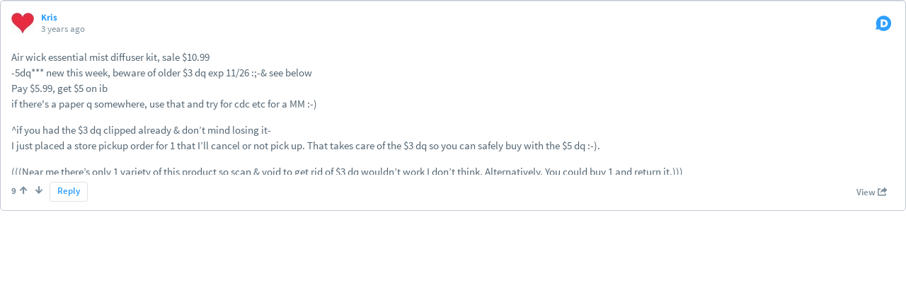

--- FILE ---
content_type: text/html; charset=utf-8
request_url: https://embed.disqus.com/p/2rru5fu
body_size: 2709
content:
<!DOCTYPE html><html data-reactroot="" data-reactid="1" data-react-checksum="-1675125023"><head data-reactid="2"><meta charset="utf-8" data-reactid="3"/><title data-reactid="4">Disqus Embedded Comments</title><link rel="icon" type="image/png" href="/assets/img/favicon.png" data-reactid="5"/><link rel="stylesheet" href="/styles-2b3325ad226.css" data-reactid="6"/><script src="/app-eaca77fb17f.js" async="" data-reactid="7"></script></head><body data-initialstate="{&quot;assets&quot;:{&quot;app.js&quot;:&quot;app-eaca77fb17f.js&quot;,&quot;styles.css&quot;:&quot;styles-2b3325ad226.css&quot;},&quot;home&quot;:{},&quot;comments&quot;:{&quot;6032907786&quot;:{&quot;editableUntil&quot;:&quot;2022-11-13T17:53:15&quot;,&quot;dislikes&quot;:0,&quot;thread&quot;:{&quot;feed&quot;:&quot;https:\u002F\u002Fcvs.disqus.com\u002Fi_cvs_1106_1112_cvs_deals\u002Flatest.rss&quot;,&quot;clean_title&quot;:&quot;11\u002F06 - 11\u002F12 cvs deals&quot;,&quot;dislikes&quot;:0,&quot;likes&quot;:1,&quot;message&quot;:&quot;&quot;,&quot;ratingsEnabled&quot;:false,&quot;isSpam&quot;:false,&quot;isDeleted&quot;:false,&quot;category&quot;:&quot;400392&quot;,&quot;adsDisabled&quot;:false,&quot;author&quot;:&quot;3425369&quot;,&quot;userScore&quot;:0,&quot;id&quot;:&quot;9423655033&quot;,&quot;signedLink&quot;:&quot;https:\u002F\u002Fdisq.us\u002F?url=https%3A%2F%2Fwww.iheartcvs.com%2F2022%2F10%2F1106-1112.html&amp;key=EtJhV5rntSKpU-jRQOjRsg&quot;,&quot;createdAt&quot;:&quot;2022-10-31T01:31:37&quot;,&quot;hasStreaming&quot;:false,&quot;raw_message&quot;:&quot;&quot;,&quot;isClosed&quot;:false,&quot;link&quot;:&quot;https:\u002F\u002Fwww.iheartcvs.com\u002F2022\u002F10\u002F1106-1112.html&quot;,&quot;slug&quot;:&quot;i_cvs_1106_1112_cvs_deals&quot;,&quot;forum&quot;:&quot;cvs&quot;,&quot;identifiers&quot;:[],&quot;posts&quot;:459,&quot;userSubscription&quot;:false,&quot;validateAllPosts&quot;:false,&quot;title&quot;:&quot;i ♥ cvs: 11\u002F06 - 11\u002F12 cvs deals&quot;,&quot;highlightedPost&quot;:null},&quot;numReports&quot;:0,&quot;likes&quot;:9,&quot;message&quot;:&quot;\u003Cp\u003EAir wick essential mist diffuser kit, sale $10.99 \u003Cbr\u003E-5dq*** new this week, beware of older $3 dq exp 11\u002F26 :;-&amp;amp; see below \u003Cbr\u003EPay $5.99, get $5 on ib\u003Cbr\u003Eif there&#x27;s a paper q somewhere, use that and try for cdc etc for a MM :-)\u003C\u002Fp\u003E\u003Cp\u003E^if you had the $3 dq clipped already &amp;amp; don’t mind losing it- \u003Cbr\u003EI just placed a store pickup order for 1 that I’ll cancel or not pick up. That takes care of the $3 dq so you can safely buy with the $5 dq :-).\u003C\u002Fp\u003E\u003Cp\u003E(((Near me there’s only 1 variety of this product so scan &amp;amp; void to get rid of $3 dq wouldn’t work I don’t think. Alternatively, You could buy 1 and return it.)))\u003C\u002Fp\u003E&quot;,&quot;id&quot;:&quot;6032907786&quot;,&quot;createdAt&quot;:&quot;2022-11-06T17:53:15&quot;,&quot;author&quot;:{&quot;username&quot;:&quot;disqus_Etw2Cf7BmB&quot;,&quot;about&quot;:&quot;&quot;,&quot;name&quot;:&quot;Kris&quot;,&quot;disable3rdPartyTrackers&quot;:false,&quot;isPowerContributor&quot;:false,&quot;joinedAt&quot;:&quot;2020-07-28T03:27:21&quot;,&quot;badgeAwards&quot;:[{&quot;hidden&quot;:false,&quot;badge&quot;:{&quot;target&quot;:20,&quot;forum&quot;:{&quot;url&quot;:&quot;cvs&quot;,&quot;id&quot;:391019,&quot;name&quot;:&quot;i ♥ cvs&quot;},&quot;image&quot;:&quot;https:\u002F\u002Fuploads.disquscdn.com\u002Fimages\u002Fc006002d6a781d983f4d7462a21fdbb490f7b9317a65748a52be904fa0c6949d.png&quot;,&quot;criteria&quot;:&quot;COMMENT_UPVOTES&quot;,&quot;id&quot;:267,&quot;name&quot;:&quot;20 + upvotes&quot;},&quot;awardDate&quot;:&quot;2021-10-09T10:36:45&quot;},{&quot;hidden&quot;:false,&quot;badge&quot;:{&quot;target&quot;:10,&quot;forum&quot;:{&quot;url&quot;:&quot;cvs&quot;,&quot;id&quot;:391019,&quot;name&quot;:&quot;i ♥ cvs&quot;},&quot;image&quot;:&quot;https:\u002F\u002Fuploads.disquscdn.com\u002Fimages\u002F8685abe8e844bad39838aa42af1581dc851a98a1da2c22be39514fee3a94ef1b.png&quot;,&quot;criteria&quot;:&quot;COMMENT_UPVOTES&quot;,&quot;id&quot;:231,&quot;name&quot;:&quot;10 + upvotes&quot;},&quot;awardDate&quot;:&quot;2021-10-05T20:59:17&quot;}],&quot;profileUrl&quot;:&quot;https:\u002F\u002Fdisqus.com\u002Fby\u002Fdisqus_Etw2Cf7BmB\u002F&quot;,&quot;url&quot;:&quot;&quot;,&quot;location&quot;:&quot;&quot;,&quot;isPrivate&quot;:false,&quot;signedUrl&quot;:&quot;&quot;,&quot;isPrimary&quot;:true,&quot;isAnonymous&quot;:false,&quot;id&quot;:&quot;353716569&quot;,&quot;badges&quot;:[&quot;267&quot;,&quot;231&quot;],&quot;avatar&quot;:{&quot;small&quot;:{&quot;permalink&quot;:&quot;https:\u002F\u002Fc.disquscdn.com\u002Fuploads\u002Fforums\u002F39\u002F1019\u002Favatar32.jpg?1281549414&quot;,&quot;cache&quot;:&quot;https:\u002F\u002Fc.disquscdn.com\u002Fuploads\u002Fforums\u002F39\u002F1019\u002Favatar32.jpg?1281549414&quot;},&quot;large&quot;:{&quot;permalink&quot;:&quot;https:\u002F\u002Fc.disquscdn.com\u002Fuploads\u002Fforums\u002F39\u002F1019\u002Favatar92.jpg?1281549414&quot;,&quot;cache&quot;:&quot;https:\u002F\u002Fc.disquscdn.com\u002Fuploads\u002Fforums\u002F39\u002F1019\u002Favatar92.jpg?1281549414&quot;},&quot;permalink&quot;:&quot;https:\u002F\u002Fc.disquscdn.com\u002Fuploads\u002Fforums\u002F39\u002F1019\u002Favatar92.jpg?1281549414&quot;,&quot;cache&quot;:&quot;https:\u002F\u002Fc.disquscdn.com\u002Fuploads\u002Fforums\u002F39\u002F1019\u002Favatar92.jpg?1281549414&quot;,&quot;xlarge&quot;:{&quot;permalink&quot;:&quot;https:\u002F\u002Fc.disquscdn.com\u002Fuploads\u002Fforums\u002F39\u002F1019\u002Favatar128.jpg?1281549414&quot;,&quot;cache&quot;:&quot;https:\u002F\u002Fc.disquscdn.com\u002Fuploads\u002Fforums\u002F39\u002F1019\u002Favatar128.jpg?1281549414&quot;}}},&quot;media&quot;:[],&quot;isSpam&quot;:false,&quot;isDeletedByAuthor&quot;:false,&quot;isHighlighted&quot;:false,&quot;parent&quot;:null,&quot;isApproved&quot;:true,&quot;isNewUserNeedsApproval&quot;:false,&quot;isDeleted&quot;:false,&quot;isFlagged&quot;:false,&quot;raw_message&quot;:&quot;Air wick essential mist diffuser kit, sale $10.99 \n-5dq*** new this week, beware of older $3 dq exp 11\u002F26 :;-&amp; see below \nPay $5.99, get $5 on ib\nif there&#x27;s a paper q somewhere, use that and try for cdc etc for a MM :-)\n\n^if you had the $3 dq clipped already &amp; don’t mind losing it- \nI just placed a store pickup order for 1 that I’ll cancel or not pick up. That takes care of the $3 dq so you can safely buy with the $5 dq :-). \n\n(((Near me there’s only 1 variety of this product so scan &amp; void to get rid of $3 dq wouldn’t work I don’t think. Alternatively, You could buy 1 and return it.)))&quot;,&quot;isAtFlagLimit&quot;:false,&quot;canVote&quot;:false,&quot;forum&quot;:&quot;cvs&quot;,&quot;url&quot;:&quot;https:\u002F\u002Fwww.iheartcvs.com\u002F2022\u002F10\u002F1106-1112.html#comment-6032907786&quot;,&quot;points&quot;:9,&quot;moderationLabels&quot;:[],&quot;isEdited&quot;:true,&quot;sb&quot;:false}}}" data-reactid="8"><div class="comment__wrapper" data-reactid="9"><div class="comment__main" data-reactid="10"><section class="comment" data-reactid="11"><div class="comment__header" data-reactid="12"><div data-reactid="13"><div class="media-left" data-reactid="14"><img src="https://c.disquscdn.com/uploads/forums/39/1019/avatar32.jpg?1281549414" class="comment__avatar" data-reactid="15"/></div><div class="media-body text-small" data-reactid="16"><a target="_blank" href="https://disqus.com/by/disqus_Etw2Cf7BmB/" data-reactid="17"><strong data-reactid="18">Kris</strong></a><p data-reactid="19"><a target="_blank" href="https://www.iheartcvs.com/2022/10/1106-1112.html#comment-6032907786" data-reactid="20"><time class="comment__timestamp" datetime="2022-11-06T17:53:15Z" data-reactid="21">3 years ago</time></a></p></div></div><a href="https://disqus.com/" target="_blank" data-reactid="22"><img src="https://c.disquscdn.com/next/marketing/assets/img/brand/disqus-social-icon-blue-white.svg" width="32" data-reactid="23"/></a></div><div class="comment__body" data-reactid="24"><div data-reactid="25"><p data-reactid="26"><!-- react-text: 27 -->Air wick essential mist diffuser kit, sale $10.99 <!-- /react-text --><br data-reactid="28"/><!-- react-text: 29 -->-5dq*** new this week, beware of older $3 dq exp 11/26 :;-&amp; see below <!-- /react-text --><br data-reactid="30"/><!-- react-text: 31 -->Pay $5.99, get $5 on ib<!-- /react-text --><br data-reactid="32"/><!-- react-text: 33 -->if there&#x27;s a paper q somewhere, use that and try for cdc etc for a MM :-)<!-- /react-text --></p><p data-reactid="34"><!-- react-text: 35 -->^if you had the $3 dq clipped already &amp; don’t mind losing it- <!-- /react-text --><br data-reactid="36"/><!-- react-text: 37 -->I just placed a store pickup order for 1 that I’ll cancel or not pick up. That takes care of the $3 dq so you can safely buy with the $5 dq :-).<!-- /react-text --></p><p data-reactid="38"><!-- react-text: 39 -->(((Near me there’s only 1 variety of this product so scan &amp; void to get rid of $3 dq wouldn’t work I don’t think. Alternatively, You could buy 1 and return it.)))<!-- /react-text --></p></div></div></section></div><footer class="comment__footer align align--between" data-reactid="40"><div class="align__item" data-reactid="41"><button class="link-gray spacing-right text-small" data-reactid="42"><strong class="spacing-right-small" data-reactid="43">9</strong><span class="icon-arrow-up icon-small" data-reactid="44"></span></button><button class="link-gray spacing-right" data-reactid="45"><span class="icon-arrow-down icon-small" data-reactid="46"></span></button><a href="https://www.iheartcvs.com/2022/10/1106-1112.html#reply-6032907786" class="button button-outline -border-muted button-smaller" target="_blank" data-reactid="47">Reply</a></div><div class="align__item" data-reactid="48"><a target="_blank" class="button button-smaller link-gray" href="http://disq.us/p/2rru5fu" data-reactid="49"><!-- react-text: 50 -->View <!-- /react-text --><span class="icon-share icon__position" data-reactid="51"></span></a></div></footer></div></body></html>

--- FILE ---
content_type: text/css; charset=UTF-8
request_url: https://embed.disqus.com/styles-2b3325ad226.css
body_size: 155548
content:
html,
body {
  border: 0;
  font-family: "Helvetica-Neue", "Helvetica", Arial, sans-serif;
  line-height: 1.5;
  margin: 0;
  padding: 0;
}
div,
span,
object,
iframe,
img,
table,
caption,
thead,
tbody,
tfoot,
tr,
tr,
td,
article,
aside,
canvas,
details,
figure,
hgroup,
menu,
nav,
footer,
header,
section,
summary,
mark,
audio,
video {
  border: 0;
  margin: 0;
  padding: 0;
}
h1,
h2,
h3,
h4,
h5,
h6,
p,
blockquote,
pre,
a,
abbr,
address,
cit,
code,
del,
dfn,
em,
ins,
q,
samp,
small,
strong,
sub,
sup,
b,
i,
hr,
dl,
dt,
dd,
ol,
ul,
li,
fieldset,
legend,
label {
  border: 0;
  font-size: 100%;
  vertical-align: baseline;
  margin: 0;
  padding: 0;
}
article,
aside,
canvas,
figure,
figure img,
figcaption,
hgroup,
footer,
header,
nav,
section,
audio,
video {
  display: block;
}
table {
  border-collapse: separate;
  border-spacing: 0;
}
table caption,
table th,
table td {
  text-align: left;
  vertical-align: middle;
}
a img {
  border: 0;
}
:focus {
  outline: 0;
}
@font-face {
  font-family: 'Source Sans Pro';
  font-style: normal;
  font-weight: 400;
  src: local('Source Sans Pro'), local('SourceSansPro-Regular'), url("[data-uri]") format('woff');
}
@font-face {
  font-family: 'Source Sans Pro';
  font-style: normal;
  font-weight: 500;
  src: local('Source Sans Pro Semibold'), local('SourceSansPro-Semibold'), url("[data-uri]") format('woff');
}
@font-face {
  font-family: 'Source Sans Pro';
  font-style: italic;
  font-weight: 400;
  src: local('Source Sans Pro Italic'), local('SourceSansPro-It'), url("[data-uri]") format('woff');
}
@font-face {
  font-family: 'Source Sans Pro';
  font-style: italic;
  font-weight: 500;
  src: local('Source Sans Pro Semibold Italic'), local('SourceSansPro-SemiboldIt'), url("[data-uri]") format('woff');
}
@font-face {
  font-family: 'Source Sans Pro';
  font-style: normal;
  font-weight: 600;
  src: local('Source Sans Pro Bold'), local('SourceSansPro-Bold'), url("[data-uri]") format('woff');
}
@font-face {
  font-family: 'Source Sans Pro';
  font-style: italic;
  font-weight: 600;
  src: local('Source Sans Pro Bold'), local('SourceSansPro-BoldIt'), url("[data-uri]") format('woff');
}
.align {
  display: flex;
  flex-direction: row;
}
.no-flexbox .align:before,
.no-flexbox .align:after {
  content: " ";
  display: table;
}
.no-flexbox .align:after {
  clear: both;
}
.no-flexbox .align:before,
.no-flexbox .align:after {
  content: " ";
  display: table;
}
.no-flexbox .align:after {
  clear: both;
}
.no-flexbox .align > * {
  float: left;
  padding-right: 10px;
}
.align-inline {
  display: inline-flex;
}
.no-flexbox .align-inline {
  display: inline-block;
}
@media only screen and (min-width: 480px) {
  .align-mid-mobile {
    display: flex;
    flex-direction: row;
  }
  .no-flexbox .align-mid-mobile:before,
  .no-flexbox .align-mid-mobile:after {
    content: " ";
    display: table;
  }
  .no-flexbox .align-mid-mobile:after {
    clear: both;
  }
  .no-flexbox .align-mid-mobile:before,
  .no-flexbox .align-mid-mobile:after {
    content: " ";
    display: table;
  }
  .no-flexbox .align-mid-mobile:after {
    clear: both;
  }
  .no-flexbox .align-mid-mobile > * {
    float: left;
    padding-right: 10px;
  }
}
@media only screen and (max-width: 767px) {
  .align-max-mobile {
    display: flex;
    flex-direction: row;
  }
  .no-flexbox .align-max-mobile:before,
  .no-flexbox .align-max-mobile:after {
    content: " ";
    display: table;
  }
  .no-flexbox .align-max-mobile:after {
    clear: both;
  }
  .no-flexbox .align-max-mobile:before,
  .no-flexbox .align-max-mobile:after {
    content: " ";
    display: table;
  }
  .no-flexbox .align-max-mobile:after {
    clear: both;
  }
  .no-flexbox .align-max-mobile > * {
    float: left;
    padding-right: 10px;
  }
}
@media only screen and (min-width: 768px) {
  .align-min-tablet {
    display: flex;
    flex-direction: row;
  }
  .no-flexbox .align-min-tablet:before,
  .no-flexbox .align-min-tablet:after {
    content: " ";
    display: table;
  }
  .no-flexbox .align-min-tablet:after {
    clear: both;
  }
  .no-flexbox .align-min-tablet:before,
  .no-flexbox .align-min-tablet:after {
    content: " ";
    display: table;
  }
  .no-flexbox .align-min-tablet:after {
    clear: both;
  }
  .no-flexbox .align-min-tablet > * {
    float: left;
    padding-right: 10px;
  }
}
@media only screen and (min-width: 1025px) {
  .align-min-desktop {
    display: flex;
    flex-direction: row;
  }
  .no-flexbox .align-min-desktop:before,
  .no-flexbox .align-min-desktop:after {
    content: " ";
    display: table;
  }
  .no-flexbox .align-min-desktop:after {
    clear: both;
  }
  .no-flexbox .align-min-desktop:before,
  .no-flexbox .align-min-desktop:after {
    content: " ";
    display: table;
  }
  .no-flexbox .align-min-desktop:after {
    clear: both;
  }
  .no-flexbox .align-min-desktop > * {
    float: left;
    padding-right: 10px;
  }
}
.align--column {
  flex-direction: column;
}
.align--column-reverse {
  flex-direction: column-reverse;
}
.align--row-reverse {
  flex-direction: row-reverse;
}
.align--middle {
  align-items: center;
}
.align--stretch {
  align-items: stretch;
}
.align--between {
  justify-content: space-between;
}
.no-flexbox .align--between .align__item:last-child {
  float: right;
}
.align--center {
  justify-content: center;
}
.align--wrap {
  flex-wrap: wrap;
}
.no-flexbox .align__item {
  float: left;
  padding-right: 10px;
}
.align__item--swap-first {
  order: 2;
}
@media only screen and (min-width: 768px) {
  .align__item--swap-first {
    order: 1;
  }
}
.align__item--swap-last {
  order: 1;
}
@media only screen and (min-width: 768px) {
  .align__item--swap-last {
    order: 2;
  }
}
.align__item--grow {
  flex-grow: 1;
}
.align__item--flex-1 {
  flex: 1;
}
.media:before,
.media:after {
  content: " ";
  display: table;
}
.media:after {
  clear: both;
}
.media:before,
.media:after {
  content: " ";
  display: table;
}
.media:after {
  clear: both;
}
.media-right,
.media > .pull-right {
  padding-left: 10px;
}
.media-left,
.media > .pull-left {
  padding-right: 10px;
}
.media-left,
.media-right,
.media-body {
  display: table-cell;
  vertical-align: top;
}
.media-heading {
  padding-top: 5px;
  margin-bottom: 5px;
}
.media-middle {
  vertical-align: middle;
}
/*  Navigation Styling
    To use this partial, you also need to require: common_variables.less, zindex.less, common_align.less
    or else uncomment the following variables:

    @gray-light: rgb(194, 201, 212);
    @blue: rgb(46, 159, 255);
    @blue-light: rgb(84, 174, 255);
    @gray: rgb(127, 145, 158);
    @red: rgb(240, 95, 112);

    @max-phone: 767px;
    @min-tablet: 768px;

    @zindex-under-nav: 599;
    @zindex-nav: 600;
*/
.site-nav {
  width: 100%;
  height: 50px;
  margin-top: 0;
  z-index: 600;
  position: relative;
}
.site-nav img,
.site-nav svg {
  display: block;
}
@media only screen and (min-width: 768px) {
  .site-nav.is-fixed {
    position: fixed;
  }
}
.site-nav__container {
  display: flex;
  flex-direction: row;
  justify-content: space-between;
  padding: 0 10px;
}
.no-flexbox .site-nav__container:before,
.no-flexbox .site-nav__container:after {
  content: " ";
  display: table;
}
.no-flexbox .site-nav__container:after {
  clear: both;
}
.no-flexbox .site-nav__container:before,
.no-flexbox .site-nav__container:after {
  content: " ";
  display: table;
}
.no-flexbox .site-nav__container:after {
  clear: both;
}
.no-flexbox .site-nav__container > * {
  float: left;
  padding-right: 10px;
}
.no-flexbox .site-nav__container .align__item:last-child {
  float: right;
}
@media only screen and (max-width: 480px) {
  .site-nav__container {
    padding: 0 8px;
  }
}
.site-nav__main,
.site-nav__secondary,
.site-nav__settings,
.site-nav__logo {
  display: flex;
  flex-direction: row;
  align-items: center;
  height: 47px;
}
.no-flexbox .site-nav__main:before,
.no-flexbox .site-nav__secondary:before,
.no-flexbox .site-nav__settings:before,
.no-flexbox .site-nav__logo:before,
.no-flexbox .site-nav__main:after,
.no-flexbox .site-nav__secondary:after,
.no-flexbox .site-nav__settings:after,
.no-flexbox .site-nav__logo:after {
  content: " ";
  display: table;
}
.no-flexbox .site-nav__main:after,
.no-flexbox .site-nav__secondary:after,
.no-flexbox .site-nav__settings:after,
.no-flexbox .site-nav__logo:after {
  clear: both;
}
.no-flexbox .site-nav__main:before,
.no-flexbox .site-nav__secondary:before,
.no-flexbox .site-nav__settings:before,
.no-flexbox .site-nav__logo:before,
.no-flexbox .site-nav__main:after,
.no-flexbox .site-nav__secondary:after,
.no-flexbox .site-nav__settings:after,
.no-flexbox .site-nav__logo:after {
  content: " ";
  display: table;
}
.no-flexbox .site-nav__main:after,
.no-flexbox .site-nav__secondary:after,
.no-flexbox .site-nav__settings:after,
.no-flexbox .site-nav__logo:after {
  clear: both;
}
.no-flexbox .site-nav__main > *,
.no-flexbox .site-nav__secondary > *,
.no-flexbox .site-nav__settings > *,
.no-flexbox .site-nav__logo > * {
  float: left;
  padding-right: 10px;
}
.site-nav__block {
  display: flex;
  flex-direction: row;
  align-items: center;
  position: relative;
}
.no-flexbox .site-nav__block:before,
.no-flexbox .site-nav__block:after {
  content: " ";
  display: table;
}
.no-flexbox .site-nav__block:after {
  clear: both;
}
.no-flexbox .site-nav__block:before,
.no-flexbox .site-nav__block:after {
  content: " ";
  display: table;
}
.no-flexbox .site-nav__block:after {
  clear: both;
}
.no-flexbox .site-nav__block > * {
  float: left;
  padding-right: 10px;
}
@media only screen and (max-width: 767px) {
  .site-nav__block {
    font-size: 14px;
  }
  .site-nav__block.has-icon {
    flex-direction: column;
    padding-top: 3px;
  }
}
@media only screen and (min-width: 768px) {
  .site-nav__block {
    height: 47px;
    font-size: 16px;
    font-weight: 500;
  }
}
.site-nav__menu-item {
  margin-left: 5px;
  margin-right: 5px;
}
@media only screen and (min-width: 768px) {
  .site-nav__logo {
    margin-right: 10px;
  }
}
.disqus-logo {
  height: 20px;
  width: 110px;
}
.site-nav__avatar {
  height: 28px;
  width: 28px;
  border-radius: 3px;
  background-color: #c2c9d4;
  transition: all 250ms ease-in-out;
  margin-left: 5px;
}
.site-nav__link {
  position: relative;
  text-align: center;
  display: block;
  transition: all 250ms ease-in-out;
  font-weight: 500;
}
.site-nav__link.active {
  font-weight: 500;
}
@media only screen and (max-width: 767px) {
  .site-nav__link .has-icon {
    font-weight: 400;
  }
}
.notif-count {
  width: 100%;
  height: 24px;
  font-size: 12px;
  font-weight: 600;
  color: #fff;
  text-align: center;
  position: absolute;
  top: 2px;
}
.site-nav-item__icon {
  width: 24px;
  height: 24px;
  margin-top: 1px;
}
@media only screen and (min-width: 768px) {
  .site-nav-item__icon {
    width: 24px;
    height: 24px;
  }
}
.has-notifs .site-nav-item__icon .fill,
.has-notifs .site-nav__link:hover .site-nav-item__icon .fill {
  fill: #f05f70;
}
.has-notifs .site-nav-item__icon .arrow,
.has-notifs .site-nav__link:hover .site-nav-item__icon .arrow {
  display: none;
}
.site-nav-item__icon .fill {
  transition: fill 250ms ease-in-out;
}
@media only screen and (min-width: 768px) {
  .has-icon .site-nav-item__name {
    margin-left: 7px;
  }
}
.site-nav__caret {
  display: flex;
  align-items: center;
  margin-left: 7px;
  padding-top: 5px;
}
.nav-link-underline {
  padding-left: 10px;
  padding-right: 10px;
  /* blue line under the nav link (opacity 0 when user is not hovering)
       transition: drops and fades when un(:hover)ing */
}
@media only screen and (min-width: 768px) {
  .nav-link-underline:hover:after,
  .nav-link-underline.active:after {
    opacity: 1;
  }
}
.nav-link-underline:after {
  position: absolute;
  top: 100%;
  left: 0;
  bottom: 0;
  width: 100%;
  height: 3px;
  background: #2e9fff;
  content: '';
  opacity: 0;
  transition: all 250ms ease-in-out;
}
.site-nav--inverted .nav-link-underline:after {
  background: #fff;
  height: 2px;
}
@media only screen and (max-width: 767px) {
  .nav-fixed-mobile {
    position: fixed;
    bottom: 0;
    left: 0;
    height: 51px;
    width: 100%;
    z-index: 600;
    justify-content: center;
  }
  .site-nav--light .nav-fixed-mobile {
    background: #fff;
    border-top: 1px solid #c2c9d4;
  }
  .site-nav--dark .nav-fixed-mobile {
    background-color: #494E58;
    border-top: 1px solid #494E58;
  }
}
.site-nav--light {
  background-color: #fff;
  border-bottom: 1px solid #c2c9d4;
}
.site-nav--light .fill {
  fill: #c2c9d4;
}
@media only screen and (min-width: 768px) {
  .site-nav--light .fill {
    fill: #a1d2ff;
  }
}
.site-nav--light .arrow {
  fill: #fff;
}
.link {
  transition: all 250ms ease-in-out;
  color: #2e9fff;
  cursor: pointer;
}
.link:hover {
  color: #2e87e7;
}
.link-inner-hover > * {
  transition: all 250ms ease-in-out;
}
.link-inner-hover:hover > * {
  color: #2e87e7;
}
.link-gray-light {
  color: #c2c9d4;
}
.link-gray-light:hover {
  color: #7f919e;
}
.link-gray,
.link-inner-gray a {
  color: #7f919e;
}
.link-gray:hover,
.link-inner-gray a:hover {
  color: #546673;
}
.link-gray-dark,
.link-inner-gray-dark a {
  color: #546673;
}
.link-gray-dark:hover,
.link-inner-gray-dark a:hover {
  color: #2e87e7;
}
.link-gray-darker {
  color: #353a3d;
}
.link-gray-darker:hover {
  color: #2e87e7;
}
.link-green-dark {
  color: #5e9164;
}
.link-green-dark:hover {
  color: #456e32;
}
.link-inverted {
  color: #fff;
}
.link-inverted:hover {
  color: #54aeff;
}
.link-inverted-opaque {
  color: #fff;
}
.link-inverted-opaque:hover {
  color: rgba(255, 255, 255, 0.8);
}
.img-round-sm {
  border-radius: 50%;
  height: 32px;
  width: 32px;
}
.img-round-md {
  border-radius: 50%;
  height: 48px;
  width: 48px;
}
.img-avatar-xs {
  border-radius: 2px;
  height: 16px;
  width: 16px;
}
.img-avatar-sm {
  border-radius: 3px;
  height: 32px;
  width: 32px;
}
.img-avatar-md {
  border-radius: 3px;
  height: 48px;
  width: 48px;
}
.img-avatar-lg {
  border-radius: 3px;
  height: 64px;
  width: 64px;
}
.button {
  border-radius: 3px;
  border: 1px solid transparent;
  line-height: 1.1em;
  text-align: center;
  font-weight: 500;
  padding: 8px 10px 9px;
  display: inline-block;
}
.button:hover {
  transition: all 200ms ease-in-out;
}
.button:disabled {
  opacity: 0.35;
  cursor: default;
  user-select: none;
}
.button-smaller {
  font-size: 13px;
  padding: 5px 10px 7px;
}
.button-small {
  font-size: 13px;
  padding: 8px 10px;
}
@media only screen and (min-width: 768px) {
  .button-small {
    padding: 8px 11px;
  }
}
.button-medium {
  font-size: 15px;
  padding: 9px 17px;
}
@media only screen and (min-width: 768px) {
  .button-medium {
    padding: 10px 24px;
  }
}
.button-large {
  font-size: 18px;
  padding: 10px 25px;
}
@media only screen and (min-width: 768px) {
  .button-large {
    padding: 12px 36px;
  }
}
.button-wide {
  display: block;
  width: 100%;
}
@media only screen and (max-width: 767px) {
  .button-wide--mobile {
    display: block;
    width: 100%;
  }
}
.button-inline {
  padding: 0;
  border-width: 0;
}
.button-padding-taller {
  padding-top: 12px;
  padding-bottom: 13px;
}
.button-padding-wide {
  padding-left: 20px;
  padding-right: 20px;
}
.button-padding-wider {
  padding-left: 30px;
  padding-right: 30px;
}
.button-disabled {
  background-color: #7f919e;
  border-color: #7f919e;
  color: #fff;
  cursor: default;
  user-select: none;
}
.button-disabled:hover {
  color: #fff;
}
.button-link {
  color: #2e9fff;
  font-size: inherit;
}
.button-link:hover {
  color: #546673;
}
.button-link-inverted {
  color: #fff;
  font-size: inherit;
  text-decoration: underline;
}
.button-link-inverted:hover {
  color: #cce9ff;
}
.button-outline {
  border-color: #cce9ff;
  background-color: #fff;
  color: #2e9fff;
}
.button-outline:hover {
  border-color: #2e9fff;
  background-color: #f2f9ff;
  color: #2e87e7;
}
.button-outline.-blue-darker {
  border-color: #fff;
  color: #164b78;
}
.button-outline.-blue-darker:hover {
  color: #164b78;
  border-color: #fff;
  background-color: rgba(255, 255, 255, 0.8);
}
.button-outline.-border-muted {
  border-color: #e0e3e9;
}
.button-outline.-border-light {
  border-color: #fff;
}
.button-outline.-border-light:hover {
  border-color: #f2f9ff;
  background-color: rgba(255, 255, 255, 0.7);
}
.button-outline.-border-blue-dark {
  border-color: currentColor;
}
.button-outline.-border-blue-dark:hover {
  color: #2e87e7;
  background-color: #cce9ff;
  border-color: #2e87e7;
}
.button-inverted {
  border-color: #fff;
  color: #fff;
}
.button-inverted:hover {
  color: #fff;
  background-color: #164b78;
  border-color: #164b78;
}
.button-inverted.-thick {
  border-width: 2px;
}
.button-inverted.-thick:hover {
  background-color: transparent;
  border-color: #cce9ff;
  color: #cce9ff;
}
.button-inverted.-hover-opaque:hover {
  background-color: transparent;
  background-color: rgba(255, 255, 255, 0.1);
  border-color: #fff;
}
.button-inverted.-border-blue-dark {
  color: #2e87e7;
  border-color: currentColor;
}
.button-inverted.-border-blue-dark:hover {
  color: #164b78;
  border-color: currentColor;
  background-color: rgba(255, 255, 255, 0.1);
}
.button-inverted.-border-gray {
  border-color: #7f919e;
  border-width: 2px;
}
.button-inverted.-border-gray:hover {
  color: #fff;
  border-color: currentColor;
}
.button-fill {
  border-color: #7f919e;
  background-color: #7f919e;
  color: #fff;
}
.button-fill:hover {
  border-color: #2e9fff;
  background-color: #2e9fff;
  color: #fff;
}
.button-fill.-dark-hover:hover {
  border-color: #164b78;
  background-color: #164b78;
  color: #fff;
}
.button-fill--gray-light {
  border-color: #e0e3e9;
  background-color: #e0e3e9;
  color: #353a3d;
}
.button-fill--gray-light:hover {
  border-color: #c2c9d4;
  background-color: #c2c9d4;
  color: #164b78;
}
.button-fill--brand {
  border-color: #2e9fff;
  background-color: #2e9fff;
  color: #fff;
}
.button-fill--brand:hover {
  background-color: #164b78;
  border-color: #164b78;
  color: #fff;
}
.button-fill--brand:disabled:hover {
  background-color: #2e9fff;
  border-color: #2e9fff;
}
.button-fill--red {
  border-color: #f05f70;
  background-color: #f05f70;
  color: #fff;
}
.button-fill--red:hover {
  border-color: #ec3046;
  background-color: #ec3046;
  color: #fff;
}
.button-fill--green {
  border-color: #5cb767;
  background-color: #5cb767;
  color: #fff;
}
.button-fill--green:hover {
  border-color: #5e9164;
  background-color: #5e9164;
  color: #fff;
}
.button-fill--green-light {
  border-color: #8bcf93;
  background-color: #8bcf93;
  color: #fff;
}
.button-fill--green-light:hover {
  background-color: #5cb767;
  border-color: #5cb767;
  color: #fff;
}
@font-face {
  font-family: "icons";
  src: url("[data-uri]") format('woff');
  font-weight: normal;
  font-style: normal;
}
[class^="icon-"]:before,
[class*=" icon-"]:before {
  font-family: "icons";
  speak: none;
  font-style: normal;
  font-weight: normal;
  font-variant: normal;
  text-transform: none;
  line-height: 1;
  -webkit-font-smoothing: antialiased;
  -moz-osx-font-smoothing: grayscale;
}
.icon-allstar:before {
  content: "\f101";
}
.icon-arrow-2:before {
  content: "\25b3";
}
.icon-arrow-back:before {
  content: "\2770";
}
.icon-arrow-down:before {
  content: "\f102";
}
.icon-arrow-forward:before {
  content: "\2771";
}
.icon-arrow-up:before {
  content: "\f103";
}
.icon-arrow:before {
  content: "\25bd";
}
.icon-bell:before {
  content: "\2b26";
}
.icon-camera:before {
  content: "\233c";
}
.icon-cancel:before {
  content: "\2715";
}
.icon-checkmark:before {
  content: "\2714";
}
.icon-clock:before {
  content: "\23f2";
}
.icon-cog:before {
  content: "\2699";
}
.icon-comment:before {
  content: "\e603";
}
.icon-discovery:before {
  content: "\2604";
}
.icon-discussion:before {
  content: "\f104";
}
.icon-disqus:before {
  content: "\64";
}
.icon-expand-corners:before {
  content: "\2922";
}
.icon-expand:before {
  content: "\23cd";
}
.icon-export:before {
  content: "\2924";
}
.icon-facebook-circle:before {
  content: "\46";
}
.icon-facebook:before {
  content: "\66";
}
.icon-feed:before {
  content: "\72";
}
.icon-flag:before {
  content: "\2691";
}
.icon-forward:before {
  content: "\3e";
}
.icon-google-plus-circle:before {
  content: "\47";
}
.icon-google-plus:before {
  content: "\67";
}
.icon-heart:before {
  content: "\f105";
}
.icon-images:before {
  content: "\26fa";
}
.icon-link:before {
  content: "\bb";
}
.icon-location:before {
  content: "\2351";
}
.icon-lock:before {
  content: "\1f512";
}
.icon-mail:before {
  content: "\2709";
}
.icon-map:before {
  content: "\25eb";
}
.icon-megaphone:before {
  content: "\e600";
}
.icon-menu:before {
  content: "\2630";
}
.icon-minus:before {
  content: "\2d";
}
.icon-music:before {
  content: "\266b";
}
.icon-pause:before {
  content: "\268c";
}
.icon-pencil-large:before {
  content: "\270e";
}
.icon-pencil:before {
  content: "\270f";
}
.icon-photo:before {
  content: "\25f1";
}
.icon-pin:before {
  content: "\2199";
}
.icon-play:before {
  content: "\25ba";
}
.icon-plus:before {
  content: "\2b";
}
.icon-proceed:before {
  content: "\2192";
}
.icon-remove:before {
  content: "\2716";
}
.icon-reply-large:before {
  content: "\21a9";
}
.icon-reply:before {
  content: "\3c";
}
.icon-search:before {
  content: "\26b2";
}
.icon-share:before {
  content: "\2945";
}
.icon-site-new:before {
  content: "\f106";
}
.icon-site:before {
  content: "\f107";
}
.icon-star:before {
  content: "\2605";
}
.icon-trophy:before {
  content: "\1f3c6";
}
.icon-twitter-circle:before {
  content: "\54";
}
.icon-twitter:before {
  content: "\74";
}
.icon-video:before {
  content: "\25b6";
}
.icon-warning:before {
  content: "\26a0";
}
.icon-write:before {
  content: "\29c4";
}
.icon-brand-square:before {
  content: "\f108";
}
.icon-channel-new:before {
  content: "\f109";
}
.icon-channel:before {
  content: "\f10a";
}
.icon-close:before {
  content: "\f10b";
}
.icon-comments:before {
  content: "\f10c";
}
.icon-communities:before {
  content: "\f10d";
}
.icon-copy-link:before {
  content: "\f10e";
}
.icon-create-discussion:before {
  content: "\f10f";
}
.icon-discussion-new:before {
  content: "\f110";
}
.icon-discussions:before {
  content: "\f111";
}
.icon-edit-discussion:before {
  content: "\f112";
}
.icon-empty-comment:before {
  content: "\f113";
}
.icon-explore:before {
  content: "\f114";
}
.icon-flag-discussion:before {
  content: "\f115";
}
.icon-heart-break:before {
  content: "\f116";
}
.icon-interesting-commenters:before {
  content: "\f117";
}
.icon-interesting-topic:before {
  content: "\f118";
}
.icon-latest-comments:before {
  content: "\f119";
}
.icon-latest-recommendation:before {
  content: "\f11a";
}
.icon-leaderboads:before {
  content: "\f11b";
}
.icon-left-bracket:before {
  content: "\f11c";
}
.icon-media-gallery:before {
  content: "\f11d";
}
.icon-mentions:before {
  content: "\f11e";
}
.icon-new-threads:before {
  content: "\f11f";
}
.icon-notification-follow:before {
  content: "\f120";
}
.icon-notification-invite:before {
  content: "\f121";
}
.icon-notification-recommend:before {
  content: "\f122";
}
.icon-notification-reply:before {
  content: "\f123";
}
.icon-notification-response:before {
  content: "\f124";
}
.icon-notification-upvote:before {
  content: "\f125";
}
.icon-open:before {
  content: "\f126";
}
.icon-popular:before {
  content: "\f127";
}
.icon-questions:before {
  content: "\f128";
}
.icon-recent:before {
  content: "\f129";
}
.icon-refresh:before {
  content: "\f12a";
}
.icon-replies:before {
  content: "\f12b";
}
.icon-right-bracket:before {
  content: "\f12c";
}
.icon-settings:before {
  content: "\f12d";
}
.icon-share-discussion:before {
  content: "\f12e";
}
.icon-show-more:before {
  content: "\f12f";
}
.icon-topics:before {
  content: "\f130";
}
.icon-trash:before {
  content: "\f131";
}
.icon-view-all:before {
  content: "\f132";
}
.form {
  max-width: 430px;
  margin: 0 auto;
}
/*------------------------------------*\
    #INPUT-BASIC
\*------------------------------------*/
.input--default {
  font-size: 15px;
  border: 1px solid #c2c9d4;
  border-radius: 3px;
  transition: all 200ms ease-in-out;
  background-color: #fff;
}
.input--default:focus {
  border-color: #2e9fff;
}
.input--default:disabled {
  background-color: #f7f9fa;
}
.input--default.-text-small {
  font-size: 13px;
}
.input--textbox {
  font-size: 15px;
  border: 1px solid #c2c9d4;
  border-radius: 3px;
  transition: all 200ms ease-in-out;
  background-color: #fff;
  padding: 7.5px;
  width: 100%;
}
.input--textbox:focus {
  border-color: #2e9fff;
}
.input--textbox:disabled {
  background-color: #f7f9fa;
}
.input--textbox.-text-small {
  font-size: 13px;
}
.input--textbox.-text-large {
  font-size: 24px;
  padding-bottom: 10px;
}
.input--textbox.-padded {
  padding: 10px;
}
.input--textbox.-text-small {
  font-size: 13px;
  padding: 5px;
  height: 28px;
}
.input--textbox.-inline {
  width: auto;
}
.input--select {
  font-size: 15px;
  border: 1px solid #c2c9d4;
  border-radius: 3px;
  transition: all 200ms ease-in-out;
  background-color: #fff;
  padding: 7.5px;
  min-width: 200px;
  height: 36px;
}
.input--select:focus {
  border-color: #2e9fff;
}
.input--select:disabled {
  background-color: #f7f9fa;
}
.input--select.-text-small {
  font-size: 13px;
}
.input--select.-text-small {
  padding: 5px;
  height: 28px;
  min-width: 100px;
}
.input--select.-wide {
  width: 100%;
}
.input--select.-padded {
  height: 42px;
  padding: 10px;
}
.input--readonly {
  transition: all 200ms ease-in-out;
  border: 0;
  font-size: 15px;
  padding-left: 0;
  padding-right: 0;
}
.input--readonly:disabled {
  background-color: transparent;
  color: #353a3d;
}
.input--readonly.input--select {
  margin-left: -7.5px;
}
*,
*:before,
*:after {
  box-sizing: inherit;
  -webkit-font-smoothing: antialiased;
  -moz-osx-font-smoothing: grayscale;
  font-family: 'Source Sans Pro', 'Helvetica Neue', Helvetica, Arial, sans-serif;
  -webkit-tap-highlight-color: rgba(0, 0, 0, 0);
}
html,
body {
  height: 100%;
  font-size: 15px;
  font-family: 'Source Sans Pro', 'Helvetica Neue', Helvetica, Arial, sans-serif;
  box-sizing: border-box;
}
body {
  background: transparent;
  overflow-y: scroll;
  color: #546673;
  padding: 0;
  margin: 0;
}
a,
button {
  text-decoration: none;
  transition: all 250ms ease-in-out;
  color: #2e9fff;
}
a:hover,
button:hover {
  color: #2e87e7;
}
button {
  background: none;
  padding: 0;
  margin: 0;
  border: none;
  cursor: pointer;
  transition: all 250ms ease-in-out;
}
.section-contained-narrow {
  margin: 0 auto;
  width: 100%;
}
@media only screen and (min-width: 1025px) {
  .section-contained-narrow {
    max-width: 960px;
  }
}
.subheading__block {
  background-color: #2e9fff;
  color: #fff;
  padding: 40px 15px;
  margin-bottom: 30px;
}
.comment__wrapper {
  border: 1px solid #c2c9d4;
  background: #fff;
  border-radius: 5px;
  position: relative;
  max-height: 298px;
  height: 100%;
}
.comment {
  border-top: 1px solid #e0e3e9;
  border-radius: 5px;
  padding: 15px;
}
.comment.is-parent {
  border-top: none;
  border-radius: 5px 5px 0 0;
  background-color: #f7f9fa;
  overflow: hidden;
  max-height: 75px;
  transition: all 250ms ease-in-out;
  cursor: pointer;
}
.comment.is-parent.is-expanded {
  animation: slideDown 500ms 1;
  animation-fill-mode: forwards;
}
.comment__main {
  overflow: auto;
  position: absolute;
  top: 0;
  left: 0;
  right: 0;
  bottom: 50px;
}
.comment__footer {
  padding: 10px 15px;
  position: absolute;
  bottom: 0;
  left: 0;
  right: 0;
}
@keyframes slideDown {
  100% {
    max-height: 1000px;
  }
}
.comment__header {
  display: flex;
  flex-direction: row;
  justify-content: space-between;
  align-items: center;
}
.no-flexbox .comment__header:before,
.no-flexbox .comment__header:after {
  content: " ";
  display: table;
}
.no-flexbox .comment__header:after {
  clear: both;
}
.no-flexbox .comment__header:before,
.no-flexbox .comment__header:after {
  content: " ";
  display: table;
}
.no-flexbox .comment__header:after {
  clear: both;
}
.no-flexbox .comment__header > * {
  float: left;
  padding-right: 10px;
}
.no-flexbox .comment__header .align__item:last-child {
  float: right;
}
.comment__avatar {
  border-radius: 3px;
  height: 32px;
  width: 32px;
}
.is-parent .comment__avatar {
  border-radius: 2px;
  height: 16px;
  width: 16px;
}
.comment__body {
  overflow: hidden;
}
.comment__body p {
  margin: 15px 0;
}
.is-parent .comment__body p {
  margin: 10px 0;
}
.is-parent .comment__body {
  font-size: 13px;
}
.comment__timestamp {
  color: #7f919e;
}
.alert {
  border-radius: 2px;
  padding: 10px 15px;
  margin-bottom: 10px;
}
.alert a,
.alert button {
  font-weight: 500;
}
.alert--warning {
  background-color: #ffe070;
  color: #a47703;
}
.alert--warning a {
  text-decoration: underline;
  color: #a47703;
}
.spoiler {
  display: inline;
  background: #7f919e;
  color: transparent;
  padding: 0 0.5em;
}
.spoiler a {
  visibility: hidden;
  transition: none;
}
.spoiler:hover,
.spoiler:focus {
  background: #e7e9ee;
  color: inherit;
}
.spoiler:hover a,
.spoiler:focus a {
  visibility: visible;
}
.text-largest {
  font-size: 28px;
  line-height: 1.1em;
}
.text-larger {
  font-size: 22px;
  line-height: 1.1em;
}
.text-large {
  font-size: 18px;
  line-height: 1.25em;
}
.text-medium {
  font-size: 15px;
}
.text-small {
  font-size: 13px;
  line-height: 1.305em;
}
.text-smaller {
  font-size: 12px;
}
.text-smallest {
  font-size: 11px;
}
.text-subheading {
  font-size: 12px;
  color: #7f919e;
  letter-spacing: 0.5px;
  text-transform: uppercase;
  font-weight: 500;
}
.text-bold {
  font-weight: 600;
}
.text-semibold {
  font-weight: 500;
}
.text-normal {
  font-weight: 400;
}
.text-gray-darker {
  color: #353a3d;
}
.text-gray-dark {
  color: #546673;
}
.text-gray {
  color: #7f919e;
}
.text-gray-light {
  color: #c2c9d4;
}
.text-light {
  color: #fff;
}
.text-drop-shadow {
  text-shadow: 0px 0px 5px rgba(0, 0, 0, 0.3);
}
.text-error,
.text-red {
  color: #f05f70;
}
.text-success,
.text-green {
  color: #5cb767;
}
.text-brand,
.text-blue {
  color: #2e9fff;
}
.text-blue-darker {
  color: #164b78;
}
.text-warning,
.text-yellow {
  color: #ffd34f;
}
.text-orange {
  color: #ff9b51;
}
.text-violet {
  color: #b180c9;
}
.text-center {
  text-align: center;
}
@media only screen and (max-width: 1024px) {
  .text-center-mobile {
    text-align: center;
  }
}
@media only screen and (max-width: 767px) {
  .text-center-sm {
    text-align: center;
  }
}
.text-left {
  text-align: left;
}
.text-capitalized {
  text-transform: capitalize;
}
.text-underline {
  text-decoration: underline;
}
.text-uppercase {
  text-transform: uppercase;
}
.spacing-narrow {
  margin: 7.5px 0;
}
.spacing-default {
  margin: 10px;
}
.spacing-default-narrow {
  margin: 5px;
}
.spacing-left-large {
  margin-left: 20px;
}
.spacing-left {
  margin-left: 10px;
}
.spacing-left-small {
  margin-left: 5px;
}
.spacing-right-large {
  margin-right: 25px;
}
.spacing-right {
  margin-right: 10px;
}
.spacing-right-small {
  margin-right: 5px;
}
.spacing-top {
  margin-top: 15px;
}
.spacing-top-narrow {
  margin-top: 7.5px;
}
.spacing-top-small {
  margin-top: 5px;
}
.spacing-top-double {
  margin-top: 30px;
}
.spacing-bottom {
  margin-bottom: 15px;
}
.spacing-bottom-narrow {
  margin-bottom: 7.5px;
}
.spacing-bottom-small {
  margin-bottom: 5px;
}
.spacing-bottom-large {
  margin-bottom: 25px;
}
.spacing-bottom-double {
  margin-bottom: 30px;
}
.spacing-center {
  margin-left: auto;
  margin-right: auto;
}
.spacing-inner p {
  margin: 7.5px 0;
}
.spacing-inner.-medium p {
  margin: 10px 0;
}
.padding-small {
  padding: 5px;
}
.padding-gutter {
  padding: 15px;
}
.padding-default {
  padding: 10px;
}
.padding-double {
  padding: 20px;
}
.padding-top-bottom {
  padding: 10px 0;
}
.padding-top {
  padding-top: 15px;
}
.padding-top-none {
  padding-top: 0 !important;
}
.padding-bottom {
  padding-bottom: 15px;
}
.padding-bottom-double {
  padding-bottom: 30px;
}
@media screen and (max-width: 480px) {
  .hidden-sm {
    display: none !important;
  }
}
@media screen and (min-width: 480px) {
  .visible-sm {
    display: none !important;
  }
}
@media screen and (max-width: 767px) {
  .hidden-md {
    display: none !important;
  }
}
@media screen and (min-width: 768px) {
  .visible-md {
    display: none !important;
  }
}
@media screen and (max-width: 1024px) {
  .hidden-lg {
    display: none !important;
  }
}
@media screen and (min-width: 1025px) {
  .visible-lg {
    display: none !important;
  }
}
@media screen and (max-width: 1279px) {
  .hidden-xlg {
    display: none !important;
  }
}
@media screen and (min-width: 1280px) {
  .visible-xlg {
    display: none !important;
  }
}
.hidden,
.is-hidden {
  display: none !important;
  visibility: hidden !important;
}
.inline__item {
  display: inline-block;
}
.block__item {
  display: block;
}
.relative__wrapper {
  position: relative;
}
.clearfix:before,
.clearfix:after {
  content: " ";
  display: table;
}
.clearfix:after {
  clear: both;
}
.pull-right {
  float: right !important;
}
.pull-left {
  float: left !important;
}
.cursor-pointer {
  cursor: pointer;
}
.img-responsive {
  max-width: 100%;
  height: auto;
}
.img-block {
  display: block;
}
.border-top {
  border-top: 1px solid #ebeef2;
}
.border-bottom {
  border-bottom: 1px solid #ebeef2;
}
.border-radius-lg {
  border-radius: 5px;
}
.border-radius-base {
  border-radius: 3px;
}
.border-radius-sm {
  border-radius: 2px;
}
.border-radius-sm-top {
  border-radius: 2px 2px 0 0;
}
.border-radius-none {
  border-radius: 0;
}
/*------------------------------------*\
    #Table
\*------------------------------------*/
.table--no-border {
  border: 0 !important;
}
.table--no-border.-inner-no-border td,
.table--no-border.-inner-no-border tr,
.table--no-border.-inner-no-border th {
  border: 0 !important;
}
/*------------------------------------*\
    #ICONS
\*------------------------------------*/
.icon-small {
  font-size: 11px;
}
.icon-tiny,
.icon-smaller {
  font-size: 10px;
}
.icon-smallest {
  font-size: 9px;
}
.icon__position {
  position: relative;
  min-width: 12px;
  top: 1px;
}
.icon__position.-md {
  top: 3px;
}
.icon-flipped {
  transform: rotate(180deg);
  display: inline-block;
}
.bullet:before {
  content: '\2022';
  color: #c2c9d4;
  margin-left: 5px;
  margin-right: 6px;
  font-size: 12px;
  position: relative;
  top: -1px;
}


--- FILE ---
content_type: application/javascript
request_url: https://embed.disqus.com/app-eaca77fb17f.js
body_size: 64531
content:
!function(e){function t(n){if(r[n])return r[n].exports;var o=r[n]={exports:{},id:n,loaded:!1};return e[n].call(o.exports,o,o.exports,t),o.loaded=!0,o.exports}var n=window.webpackJsonp;window.webpackJsonp=function(r,a){for(var i,u,s=0,l=[];s<r.length;s++)u=r[s],o[u]&&l.push.apply(l,o[u]),o[u]=0;for(i in a){var c=a[i];switch(typeof c){case"object":e[i]=function(t){var n=t.slice(1),r=t[0];return function(t,o,a){e[r].apply(this,[t,o,a].concat(n))}}(c);break;case"function":e[i]=c;break;default:e[i]=e[c]}}for(n&&n(r,a);l.length;)l.shift().call(null,t)};var r={},o={0:0};return t.e=function(e,n){if(0===o[e])return n.call(null,t);if(void 0!==o[e])o[e].push(n);else{o[e]=[n];var r=document.getElementsByTagName("head")[0],a=document.createElement("script");a.type="text/javascript",a.charset="utf-8",a.async=!0,a.src=t.p+""+({}[e]||e)+"."+{1:"e4e17c4e5fb92db73a7c",2:"3a6605cee1daabc0d1ba"}[e]+".js",r.appendChild(a)}},t.m=e,t.c=r,t.p="/",t(0)}(function(e){for(var t in e)if(Object.prototype.hasOwnProperty.call(e,t))switch(typeof e[t]){case"function":break;case"object":e[t]=function(t){var n=t.slice(1),r=e[t[0]];return function(e,t,o){r.apply(this,[e,t,o].concat(n))}}(e[t]);break;default:e[t]=e[e[t]]}return e}([function(e,t,n){"use strict";var r=n(4),o=n(224),a=n(34),i=a.Provider,u=n(60),s=u.match,l=u.Router,c=n(60),p=c.browserHistory,d=n(166),f=d.factory,h=n(167),v=window.document.body.dataset&&window.document.body.dataset.initialstate?JSON.parse(window.document.body.dataset.initialstate):{},m=window.location,y=m.pathname,g=m.search,b=m.hash,_=""+y+g+b;s({routes:h,location:_},function(){o.render(r.createElement(i,{store:f(v)},r.createElement(l,{history:p,routes:h})),window.document)})},function(e,t,n){"use strict";function r(e,t,n,r,o,a,i,u){if(!e){var s;if(void 0===t)s=new Error("Minified exception occurred; use the non-minified dev environment for the full error message and additional helpful warnings.");else{var l=[n,r,o,a,i,u],c=0;s=new Error(t.replace(/%s/g,function(){return l[c++]})),s.name="Invariant Violation"}throw s.framesToPop=1,s}}e.exports=r},function(e,t){"use strict";function n(e){for(var t=arguments.length-1,n="Minified React error #"+e+"; visit http://facebook.github.io/react/docs/error-decoder.html?invariant="+e,r=0;r<t;r++)n+="&args[]="+encodeURIComponent(arguments[r+1]);n+=" for the full message or use the non-minified dev environment for full errors and additional helpful warnings.";var o=new Error(n);throw o.name="Invariant Violation",o.framesToPop=1,o}e.exports=n},function(e,t,n){"use strict";var r=n(12),o=r;e.exports=o},function(e,t,n){"use strict";e.exports=n(276)},function(e,t){"use strict";function n(e){if(null===e||void 0===e)throw new TypeError("Object.assign cannot be called with null or undefined");return Object(e)}function r(){try{if(!Object.assign)return!1;var e=new String("abc");if(e[5]="de","5"===Object.getOwnPropertyNames(e)[0])return!1;for(var t={},n=0;n<10;n++)t["_"+String.fromCharCode(n)]=n;var r=Object.getOwnPropertyNames(t).map(function(e){return t[e]});if("0123456789"!==r.join(""))return!1;var o={};return"abcdefghijklmnopqrst".split("").forEach(function(e){o[e]=e}),"abcdefghijklmnopqrst"===Object.keys(Object.assign({},o)).join("")}catch(a){return!1}}var o=Object.prototype.hasOwnProperty,a=Object.prototype.propertyIsEnumerable;e.exports=r()?Object.assign:function(e,t){for(var r,i,u=n(e),s=1;s<arguments.length;s++){r=Object(arguments[s]);for(var l in r)o.call(r,l)&&(u[l]=r[l]);if(Object.getOwnPropertySymbols){i=Object.getOwnPropertySymbols(r);for(var c=0;c<i.length;c++)a.call(r,i[c])&&(u[i[c]]=r[i[c]])}}return u}},function(e,t,n){"use strict";function r(e){for(var t;t=e._renderedComponent;)e=t;return e}function o(e,t){var n=r(e);n._hostNode=t,t[v]=n}function a(e){var t=e._hostNode;t&&(delete t[v],e._hostNode=null)}function i(e,t){if(!(e._flags&h.hasCachedChildNodes)){var n=e._renderedChildren,a=t.firstChild;e:for(var i in n)if(n.hasOwnProperty(i)){var u=n[i],s=r(u)._domID;if(0!==s){for(;null!==a;a=a.nextSibling)if(1===a.nodeType&&a.getAttribute(f)===String(s)||8===a.nodeType&&a.nodeValue===" react-text: "+s+" "||8===a.nodeType&&a.nodeValue===" react-empty: "+s+" "){o(u,a);continue e}c("32",s)}}e._flags|=h.hasCachedChildNodes}}function u(e){if(e[v])return e[v];for(var t=[];!e[v];){if(t.push(e),!e.parentNode)return null;e=e.parentNode}for(var n,r;e&&(r=e[v]);e=t.pop())n=r,t.length&&i(r,e);return n}function s(e){var t=u(e);return null!=t&&t._hostNode===e?t:null}function l(e){if(void 0===e._hostNode?c("33"):void 0,e._hostNode)return e._hostNode;for(var t=[];!e._hostNode;)t.push(e),e._hostParent?void 0:c("34"),e=e._hostParent;for(;t.length;e=t.pop())i(e,e._hostNode);return e._hostNode}var c=n(2),p=n(29),d=n(125),f=(n(1),p.ID_ATTRIBUTE_NAME),h=d,v="__reactInternalInstance$"+Math.random().toString(36).slice(2),m={getClosestInstanceFromNode:u,getInstanceFromNode:s,getNodeFromInstance:l,precacheChildNodes:i,precacheNode:o,uncacheNode:a};e.exports=m},function(e,t,n){"use strict";function r(e){return e&&e.__esModule?e:{"default":e}}function o(e,t){if(t.indexOf("deprecated")!==-1){if(s[t])return;s[t]=!0}t="[react-router] "+t;for(var n=arguments.length,r=Array(n>2?n-2:0),o=2;o<n;o++)r[o-2]=arguments[o];u["default"].apply(void 0,[e,t].concat(r))}function a(){s={}}t.__esModule=!0,t["default"]=o,t._resetWarned=a;var i=n(266),u=r(i),s={}},function(e,t,n){"use strict";var r=function(e,t,n,r,o,a,i,u){if(!e){var s;if(void 0===t)s=new Error("Minified exception occurred; use the non-minified dev environment for the full error message and additional helpful warnings.");else{var l=[n,r,o,a,i,u],c=0;s=new Error(t.replace(/%s/g,function(){return l[c++]})),s.name="Invariant Violation"}throw s.framesToPop=1,s}};e.exports=r},function(e,t){"use strict";var n=!("undefined"==typeof window||!window.document||!window.document.createElement),r={canUseDOM:n,canUseWorkers:"undefined"!=typeof Worker,canUseEventListeners:n&&!(!window.addEventListener&&!window.attachEvent),canUseViewport:n&&!!window.screen,isInWorker:!n};e.exports=r},,function(e,t,n){"use strict";var r=null;e.exports={debugTool:r}},function(e,t){"use strict";function n(e){return function(){return e}}var r=function(){};r.thatReturns=n,r.thatReturnsFalse=n(!1),r.thatReturnsTrue=n(!0),r.thatReturnsNull=n(null),r.thatReturnsThis=function(){return this},r.thatReturnsArgument=function(e){return e},e.exports=r},function(e,t,n){"use strict";var r=function(){};e.exports=r},function(e,t,n){"use strict";function r(e){return void 0!==e.ref}function o(e){return void 0!==e.key}var a=n(5),i=n(20),u=(n(3),n(138),Object.prototype.hasOwnProperty),s="function"==typeof Symbol&&Symbol["for"]&&Symbol["for"]("react.element")||60103,l={key:!0,ref:!0,__self:!0,__source:!0},c=function(e,t,n,r,o,a,i){var u={$$typeof:s,type:e,key:t,ref:n,props:i,_owner:a};return u};c.createElement=function(e,t,n){var a,s={},p=null,d=null,f=null,h=null;if(null!=t){r(t)&&(d=t.ref),o(t)&&(p=""+t.key),f=void 0===t.__self?null:t.__self,h=void 0===t.__source?null:t.__source;for(a in t)u.call(t,a)&&!l.hasOwnProperty(a)&&(s[a]=t[a])}var v=arguments.length-2;if(1===v)s.children=n;else if(v>1){for(var m=Array(v),y=0;y<v;y++)m[y]=arguments[y+2];s.children=m}if(e&&e.defaultProps){var g=e.defaultProps;for(a in g)void 0===s[a]&&(s[a]=g[a])}return c(e,p,d,f,h,i.current,s)},c.createFactory=function(e){var t=c.createElement.bind(null,e);return t.type=e,t},c.cloneAndReplaceKey=function(e,t){var n=c(e.type,t,e.ref,e._self,e._source,e._owner,e.props);return n},c.cloneElement=function(e,t,n){var s,p=a({},e.props),d=e.key,f=e.ref,h=e._self,v=e._source,m=e._owner;if(null!=t){r(t)&&(f=t.ref,m=i.current),o(t)&&(d=""+t.key);var y;e.type&&e.type.defaultProps&&(y=e.type.defaultProps);for(s in t)u.call(t,s)&&!l.hasOwnProperty(s)&&(void 0===t[s]&&void 0!==y?p[s]=y[s]:p[s]=t[s])}var g=arguments.length-2;if(1===g)p.children=n;else if(g>1){for(var b=Array(g),_=0;_<g;_++)b[_]=arguments[_+2];p.children=b}return c(e.type,d,f,h,v,m,p)},c.isValidElement=function(e){return"object"==typeof e&&null!==e&&e.$$typeof===s},c.REACT_ELEMENT_TYPE=s,e.exports=c},function(e,t,n){"use strict";function r(){M.ReactReconcileTransaction&&C?void 0:c("123")}function o(){this.reinitializeTransaction(),this.dirtyComponentsLength=null,this.callbackQueue=d.getPooled(),this.reconcileTransaction=M.ReactReconcileTransaction.getPooled(!0)}function a(e,t,n,o,a,i){r(),C.batchedUpdates(e,t,n,o,a,i)}function i(e,t){return e._mountOrder-t._mountOrder}function u(e){var t=e.dirtyComponentsLength;t!==y.length?c("124",t,y.length):void 0,y.sort(i),g++;for(var n=0;n<t;n++){var r=y[n],o=r._pendingCallbacks;r._pendingCallbacks=null;var a;if(h.logTopLevelRenders){var u=r;r._currentElement.props===r._renderedComponent._currentElement&&(u=r._renderedComponent),a="React update: "+u.getName(),console.time(a)}if(v.performUpdateIfNecessary(r,e.reconcileTransaction,g),a&&console.timeEnd(a),o)for(var s=0;s<o.length;s++)e.callbackQueue.enqueue(o[s],r.getPublicInstance())}}function s(e){return r(),C.isBatchingUpdates?(y.push(e),void(null==e._updateBatchNumber&&(e._updateBatchNumber=g+1))):void C.batchedUpdates(s,e)}function l(e,t){C.isBatchingUpdates?void 0:c("125"),b.enqueue(e,t),_=!0}var c=n(2),p=n(5),d=n(121),f=n(19),h=n(128),v=n(30),m=n(39),y=(n(1),[]),g=0,b=d.getPooled(),_=!1,C=null,E={initialize:function(){this.dirtyComponentsLength=y.length},close:function(){this.dirtyComponentsLength!==y.length?(y.splice(0,this.dirtyComponentsLength),x()):y.length=0}},P={initialize:function(){this.callbackQueue.reset()},close:function(){this.callbackQueue.notifyAll()}},w=[E,P];p(o.prototype,m.Mixin,{getTransactionWrappers:function(){return w},destructor:function(){this.dirtyComponentsLength=null,d.release(this.callbackQueue),this.callbackQueue=null,M.ReactReconcileTransaction.release(this.reconcileTransaction),this.reconcileTransaction=null},perform:function(e,t,n){return m.Mixin.perform.call(this,this.reconcileTransaction.perform,this.reconcileTransaction,e,t,n)}}),f.addPoolingTo(o);var x=function(){for(;y.length||_;){if(y.length){var e=o.getPooled();e.perform(u,null,e),o.release(e)}if(_){_=!1;var t=b;b=d.getPooled(),t.notifyAll(),d.release(t)}}},R={injectReconcileTransaction:function(e){e?void 0:c("126"),M.ReactReconcileTransaction=e},injectBatchingStrategy:function(e){e?void 0:c("127"),"function"!=typeof e.batchedUpdates?c("128"):void 0,"boolean"!=typeof e.isBatchingUpdates?c("129"):void 0,C=e}},M={ReactReconcileTransaction:null,batchedUpdates:a,enqueueUpdate:s,flushBatchedUpdates:x,injection:R,asap:l};e.exports=M},function(e,t,n){"use strict";var r=n(54),o=r({bubbled:null,captured:null}),a=r({topAbort:null,topAnimationEnd:null,topAnimationIteration:null,topAnimationStart:null,topBlur:null,topCanPlay:null,topCanPlayThrough:null,topChange:null,topClick:null,topCompositionEnd:null,topCompositionStart:null,topCompositionUpdate:null,topContextMenu:null,topCopy:null,topCut:null,topDoubleClick:null,topDrag:null,topDragEnd:null,topDragEnter:null,topDragExit:null,topDragLeave:null,topDragOver:null,topDragStart:null,topDrop:null,topDurationChange:null,topEmptied:null,topEncrypted:null,topEnded:null,topError:null,topFocus:null,topInput:null,topInvalid:null,topKeyDown:null,topKeyPress:null,topKeyUp:null,topLoad:null,topLoadedData:null,topLoadedMetadata:null,topLoadStart:null,topMouseDown:null,topMouseMove:null,topMouseOut:null,topMouseOver:null,topMouseUp:null,topPaste:null,topPause:null,topPlay:null,topPlaying:null,topProgress:null,topRateChange:null,topReset:null,topScroll:null,topSeeked:null,topSeeking:null,topSelectionChange:null,topStalled:null,topSubmit:null,topSuspend:null,topTextInput:null,topTimeUpdate:null,topTouchCancel:null,topTouchEnd:null,topTouchMove:null,topTouchStart:null,topTransitionEnd:null,topVolumeChange:null,topWaiting:null,topWheel:null}),i={topLevelTypes:a,PropagationPhases:o};e.exports=i},function(e,t,n){"use strict";function r(e,t,n,r){this.dispatchConfig=e,this._targetInst=t,this.nativeEvent=n;var o=this.constructor.Interface;for(var a in o)if(o.hasOwnProperty(a)){var u=o[a];u?this[a]=u(n):"target"===a?this.target=r:this[a]=n[a]}var s=null!=n.defaultPrevented?n.defaultPrevented:n.returnValue===!1;return s?this.isDefaultPrevented=i.thatReturnsTrue:this.isDefaultPrevented=i.thatReturnsFalse,this.isPropagationStopped=i.thatReturnsFalse,this}var o=n(5),a=n(19),i=n(12),u=(n(3),"function"==typeof Proxy,["dispatchConfig","_targetInst","nativeEvent","isDefaultPrevented","isPropagationStopped","_dispatchListeners","_dispatchInstances"]),s={type:null,target:null,currentTarget:i.thatReturnsNull,eventPhase:null,bubbles:null,cancelable:null,timeStamp:function(e){return e.timeStamp||Date.now()},defaultPrevented:null,isTrusted:null};o(r.prototype,{preventDefault:function(){this.defaultPrevented=!0;var e=this.nativeEvent;e&&(e.preventDefault?e.preventDefault():"unknown"!=typeof e.returnValue&&(e.returnValue=!1),this.isDefaultPrevented=i.thatReturnsTrue)},stopPropagation:function(){var e=this.nativeEvent;e&&(e.stopPropagation?e.stopPropagation():"unknown"!=typeof e.cancelBubble&&(e.cancelBubble=!0),this.isPropagationStopped=i.thatReturnsTrue)},persist:function(){this.isPersistent=i.thatReturnsTrue},isPersistent:i.thatReturnsFalse,destructor:function(){var e=this.constructor.Interface;for(var t in e)this[t]=null;for(var n=0;n<u.length;n++)this[u[n]]=null}}),r.Interface=s,r.augmentClass=function(e,t){var n=this,r=function(){};r.prototype=n.prototype;var i=new r;o(i,e.prototype),e.prototype=i,e.prototype.constructor=e,e.Interface=o({},n.Interface,t),e.augmentClass=n.augmentClass,a.addPoolingTo(e,a.fourArgumentPooler)},a.addPoolingTo(r,a.fourArgumentPooler),e.exports=r},function(e,t,n){"use strict";function r(e){return e&&e.__esModule?e:{"default":e}}function o(e){return null==e||d["default"].isValidElement(e)}function a(e){return o(e)||Array.isArray(e)&&e.every(o)}function i(e,t){return c({},e,t)}function u(e){var t=e.type,n=i(t.defaultProps,e.props);if(n.children){var r=s(n.children,n);r.length&&(n.childRoutes=r),delete n.children}return n}function s(e,t){var n=[];return d["default"].Children.forEach(e,function(e){if(d["default"].isValidElement(e))if(e.type.createRouteFromReactElement){var r=e.type.createRouteFromReactElement(e,t);r&&n.push(r)}else n.push(u(e))}),n}function l(e){return a(e)?e=s(e):e&&!Array.isArray(e)&&(e=[e]),e}t.__esModule=!0;var c=Object.assign||function(e){for(var t=1;t<arguments.length;t++){var n=arguments[t];for(var r in n)Object.prototype.hasOwnProperty.call(n,r)&&(e[r]=n[r])}return e};t.isReactChildren=a,t.createRouteFromReactElement=u,t.createRoutesFromReactChildren=s,t.createRoutes=l;var p=n(4),d=r(p)},function(e,t,n){"use strict";var r=n(2),o=(n(1),function(e){var t=this;if(t.instancePool.length){var n=t.instancePool.pop();return t.call(n,e),n}return new t(e)}),a=function(e,t){var n=this;if(n.instancePool.length){var r=n.instancePool.pop();return n.call(r,e,t),r}return new n(e,t)},i=function(e,t,n){var r=this;if(r.instancePool.length){var o=r.instancePool.pop();return r.call(o,e,t,n),o}return new r(e,t,n)},u=function(e,t,n,r){var o=this;if(o.instancePool.length){var a=o.instancePool.pop();return o.call(a,e,t,n,r),a}return new o(e,t,n,r)},s=function(e,t,n,r,o){var a=this;if(a.instancePool.length){var i=a.instancePool.pop();return a.call(i,e,t,n,r,o),i}return new a(e,t,n,r,o)},l=function(e){var t=this;e instanceof t?void 0:r("25"),e.destructor(),t.instancePool.length<t.poolSize&&t.instancePool.push(e)},c=10,p=o,d=function(e,t){var n=e;return n.instancePool=[],n.getPooled=t||p,n.poolSize||(n.poolSize=c),n.release=l,n},f={addPoolingTo:d,oneArgumentPooler:o,twoArgumentPooler:a,threeArgumentPooler:i,fourArgumentPooler:u,fiveArgumentPooler:s};e.exports=f},function(e,t){"use strict";var n={current:null};e.exports=n},function(e,t){"use strict";var n=function(e){var t;for(t in e)if(e.hasOwnProperty(t))return t;return null};e.exports=n},function(e,t,n){"use strict";function r(e,t,n){if(e[t])return new Error("<"+n+'> should not have a "'+t+'" prop')}t.__esModule=!0,t.routes=t.route=t.components=t.component=t.history=void 0,t.falsy=r;var o=n(4),a=o.PropTypes.func,i=o.PropTypes.object,u=o.PropTypes.arrayOf,s=o.PropTypes.oneOfType,l=o.PropTypes.element,c=o.PropTypes.shape,p=o.PropTypes.string,d=(t.history=c({listen:a.isRequired,push:a.isRequired,replace:a.isRequired,go:a.isRequired,goBack:a.isRequired,goForward:a.isRequired}),t.component=s([a,p])),f=(t.components=s([d,i]),t.route=s([i,l]));t.routes=s([f,u(f)])},function(e,t,n){"use strict";function r(e){return e&&e.__esModule?e:{"default":e}}function o(e){var t=e.match(/^https?:\/\/[^\/]*/);return null==t?e:e.substring(t[0].length)}function a(e){var t=o(e),n="",r="",a=t.indexOf("#");a!==-1&&(r=t.substring(a),t=t.substring(0,a));var i=t.indexOf("?");return i!==-1&&(n=t.substring(i),t=t.substring(0,i)),""===t&&(t="/"),{pathname:t,search:n,hash:r}}t.__esModule=!0,t.extractPath=o,t.parsePath=a;var i=n(13);r(i)},function(e,t){function n(){p&&l&&(p=!1,l.length?c=l.concat(c):d=-1,c.length&&r())}function r(){if(!p){var e=i(n);p=!0;for(var t=c.length;t;){for(l=c,c=[];++d<t;)l&&l[d].run();d=-1,t=c.length}l=null,p=!1,u(e)}}function o(e,t){this.fun=e,this.array=t}function a(){}var i,u,s=e.exports={};!function(){try{i=setTimeout}catch(e){i=function(){throw new Error("setTimeout is not defined")}}try{u=clearTimeout}catch(e){u=function(){throw new Error("clearTimeout is not defined")}}}();var l,c=[],p=!1,d=-1;s.nextTick=function(e){var t=new Array(arguments.length-1);if(arguments.length>1)for(var n=1;n<arguments.length;n++)t[n-1]=arguments[n];c.push(new o(e,t)),1!==c.length||p||i(r,0)},o.prototype.run=function(){this.fun.apply(null,this.array)},s.title="browser",s.browser=!0,s.env={},s.argv=[],s.version="",s.versions={},s.on=a,s.addListener=a,s.once=a,s.off=a,s.removeListener=a,s.removeAllListeners=a,s.emit=a,s.binding=function(e){throw new Error("process.binding is not supported")},s.cwd=function(){return"/"},s.chdir=function(e){throw new Error("process.chdir is not supported")},s.umask=function(){return 0}},,function(e,t,n){"use strict";function r(e){return e&&e.__esModule?e:{"default":e}}function o(e){return e.replace(/[.*+?^${}()|[\]\\]/g,"\\$&")}function a(e){for(var t="",n=[],r=[],a=void 0,i=0,u=/:([a-zA-Z_$][a-zA-Z0-9_$]*)|\*\*|\*|\(|\)/g;a=u.exec(e);)a.index!==i&&(r.push(e.slice(i,a.index)),t+=o(e.slice(i,a.index))),a[1]?(t+="([^/]+)",n.push(a[1])):"**"===a[0]?(t+="(.*)",n.push("splat")):"*"===a[0]?(t+="(.*?)",n.push("splat")):"("===a[0]?t+="(?:":")"===a[0]&&(t+=")?"),r.push(a[0]),i=u.lastIndex;return i!==e.length&&(r.push(e.slice(i,e.length)),t+=o(e.slice(i,e.length))),{pattern:e,regexpSource:t,paramNames:n,tokens:r}}function i(e){return f[e]||(f[e]=a(e)),f[e]}function u(e,t){"/"!==e.charAt(0)&&(e="/"+e);var n=i(e),r=n.regexpSource,o=n.paramNames,a=n.tokens;"/"!==e.charAt(e.length-1)&&(r+="/?"),"*"===a[a.length-1]&&(r+="$");var u=t.match(new RegExp("^"+r,"i"));if(null==u)return null;var s=u[0],l=t.substr(s.length);if(l){if("/"!==s.charAt(s.length-1))return null;l="/"+l}return{remainingPathname:l,paramNames:o,paramValues:u.slice(1).map(function(e){return e&&decodeURIComponent(e)})}}function s(e){return i(e).paramNames}function l(e,t){var n=u(e,t);if(!n)return null;var r=n.paramNames,o=n.paramValues,a={};return r.forEach(function(e,t){a[e]=o[t]}),a}function c(e,t){t=t||{};for(var n=i(e),r=n.tokens,o=0,a="",u=0,s=void 0,l=void 0,c=void 0,p=0,f=r.length;p<f;++p)s=r[p],"*"===s||"**"===s?(c=Array.isArray(t.splat)?t.splat[u++]:t.splat,null!=c||o>0?void 0:(0,d["default"])(!1),null!=c&&(a+=encodeURI(c))):"("===s?o+=1:")"===s?o-=1:":"===s.charAt(0)?(l=s.substring(1),c=t[l],null!=c||o>0?void 0:(0,d["default"])(!1),null!=c&&(a+=encodeURIComponent(c))):a+=s;return a.replace(/\/+/g,"/")}t.__esModule=!0,t.compilePattern=i,t.matchPattern=u,t.getParamNames=s,t.getParams=l,t.formatPattern=c;var p=n(8),d=r(p),f=Object.create(null)},function(e,t){"use strict";t.__esModule=!0;var n="PUSH";t.PUSH=n;var r="REPLACE";t.REPLACE=r;var o="POP";t.POP=o,t["default"]={PUSH:n,REPLACE:r,POP:o}},function(e,t,n){"use strict";function r(e){if(m){var t=e.node,n=e.children;if(n.length)for(var r=0;r<n.length;r++)y(t,n[r],null);else null!=e.html?p(t,e.html):null!=e.text&&f(t,e.text)}}function o(e,t){e.parentNode.replaceChild(t.node,e),r(t)}function a(e,t){m?e.children.push(t):e.node.appendChild(t.node)}function i(e,t){m?e.html=t:p(e.node,t)}function u(e,t){m?e.text=t:f(e.node,t)}function s(){return this.node.nodeName}function l(e){return{node:e,children:[],html:null,text:null,toString:s}}var c=n(65),p=n(53),d=n(79),f=n(145),h=1,v=11,m="undefined"!=typeof document&&"number"==typeof document.documentMode||"undefined"!=typeof navigator&&"string"==typeof navigator.userAgent&&/\bEdge\/\d/.test(navigator.userAgent),y=d(function(e,t,n){t.node.nodeType===v||t.node.nodeType===h&&"object"===t.node.nodeName.toLowerCase()&&(null==t.node.namespaceURI||t.node.namespaceURI===c.html)?(r(t),e.insertBefore(t.node,n)):(e.insertBefore(t.node,n),r(t))});l.insertTreeBefore=y,l.replaceChildWithTree=o,l.queueChild=a,l.queueHTML=i,l.queueText=u,e.exports=l},function(e,t,n){"use strict";function r(e,t){return(e&t)===t}var o=n(2),a=(n(1),{MUST_USE_PROPERTY:1,HAS_BOOLEAN_VALUE:4,HAS_NUMERIC_VALUE:8,HAS_POSITIVE_NUMERIC_VALUE:24,HAS_OVERLOADED_BOOLEAN_VALUE:32,injectDOMPropertyConfig:function(e){var t=a,n=e.Properties||{},i=e.DOMAttributeNamespaces||{},s=e.DOMAttributeNames||{},l=e.DOMPropertyNames||{},c=e.DOMMutationMethods||{};e.isCustomAttribute&&u._isCustomAttributeFunctions.push(e.isCustomAttribute);for(var p in n){u.properties.hasOwnProperty(p)?o("48",p):void 0;var d=p.toLowerCase(),f=n[p],h={attributeName:d,attributeNamespace:null,propertyName:p,mutationMethod:null,mustUseProperty:r(f,t.MUST_USE_PROPERTY),hasBooleanValue:r(f,t.HAS_BOOLEAN_VALUE),hasNumericValue:r(f,t.HAS_NUMERIC_VALUE),hasPositiveNumericValue:r(f,t.HAS_POSITIVE_NUMERIC_VALUE),hasOverloadedBooleanValue:r(f,t.HAS_OVERLOADED_BOOLEAN_VALUE)};if(h.hasBooleanValue+h.hasNumericValue+h.hasOverloadedBooleanValue<=1?void 0:o("50",p),s.hasOwnProperty(p)){var v=s[p];h.attributeName=v}i.hasOwnProperty(p)&&(h.attributeNamespace=i[p]),l.hasOwnProperty(p)&&(h.propertyName=l[p]),c.hasOwnProperty(p)&&(h.mutationMethod=c[p]),u.properties[p]=h}}}),i=":A-Z_a-z\\u00C0-\\u00D6\\u00D8-\\u00F6\\u00F8-\\u02FF\\u0370-\\u037D\\u037F-\\u1FFF\\u200C-\\u200D\\u2070-\\u218F\\u2C00-\\u2FEF\\u3001-\\uD7FF\\uF900-\\uFDCF\\uFDF0-\\uFFFD",u={ID_ATTRIBUTE_NAME:"data-reactid",ROOT_ATTRIBUTE_NAME:"data-reactroot",ATTRIBUTE_NAME_START_CHAR:i,ATTRIBUTE_NAME_CHAR:i+"\\-.0-9\\u00B7\\u0300-\\u036F\\u203F-\\u2040",properties:{},getPossibleStandardName:null,_isCustomAttributeFunctions:[],isCustomAttribute:function(e){for(var t=0;t<u._isCustomAttributeFunctions.length;t++){var n=u._isCustomAttributeFunctions[t];if(n(e))return!0}return!1},injection:a};e.exports=u},function(e,t,n){"use strict";function r(){o.attachRefs(this,this._currentElement)}var o=n(304),a=(n(11),n(3),{mountComponent:function(e,t,n,o,a,i){var u=e.mountComponent(t,n,o,a,i);return e._currentElement&&null!=e._currentElement.ref&&t.getReactMountReady().enqueue(r,e),u},getHostNode:function(e){return e.getHostNode()},unmountComponent:function(e,t){o.detachRefs(e,e._currentElement),e.unmountComponent(t)},receiveComponent:function(e,t,n,a){var i=e._currentElement;if(t!==i||a!==e._context){var u=o.shouldUpdateRefs(i,t);u&&o.detachRefs(e,i),e.receiveComponent(t,n,a),u&&e._currentElement&&null!=e._currentElement.ref&&n.getReactMountReady().enqueue(r,e)}},performUpdateIfNecessary:function(e,t,n){e._updateBatchNumber===n&&e.performUpdateIfNecessary(t)}});e.exports=a},,,,function(e,t,n){"use strict";function r(e){return e&&e.__esModule?e:{"default":e}}t.__esModule=!0,t.connect=t.Provider=void 0;var o=n(225),a=r(o),i=n(226),u=r(i);t.Provider=a["default"],t.connect=u["default"]},function(e,t,n){"use strict";var r=n(2),o=n(66),a=n(67),i=n(73),u=n(137),s=n(139),l=(n(1),{}),c=null,p=function(e,t){e&&(a.executeDispatchesInOrder(e,t),e.isPersistent()||e.constructor.release(e))},d=function(e){return p(e,!0)},f=function(e){return p(e,!1)},h=function(e){return"."+e._rootNodeID},v={injection:{injectEventPluginOrder:o.injectEventPluginOrder,injectEventPluginsByName:o.injectEventPluginsByName},putListener:function(e,t,n){"function"!=typeof n?r("94",t,typeof n):void 0;var a=h(e),i=l[t]||(l[t]={});i[a]=n;var u=o.registrationNameModules[t];u&&u.didPutListener&&u.didPutListener(e,t,n)},getListener:function(e,t){var n=l[t],r=h(e);return n&&n[r]},deleteListener:function(e,t){var n=o.registrationNameModules[t];n&&n.willDeleteListener&&n.willDeleteListener(e,t);var r=l[t];if(r){var a=h(e);delete r[a]}},deleteAllListeners:function(e){var t=h(e);for(var n in l)if(l.hasOwnProperty(n)&&l[n][t]){var r=o.registrationNameModules[n];r&&r.willDeleteListener&&r.willDeleteListener(e,n),delete l[n][t]}},extractEvents:function(e,t,n,r){for(var a,i=o.plugins,s=0;s<i.length;s++){var l=i[s];if(l){var c=l.extractEvents(e,t,n,r);c&&(a=u(a,c))}}return a},enqueueEvents:function(e){e&&(c=u(c,e))},processEventQueue:function(e){var t=c;c=null,e?s(t,d):s(t,f),c?r("95"):void 0,i.rethrowCaughtError()},__purge:function(){l={}},__getListenerBank:function(){return l}};e.exports=v},function(e,t,n){"use strict";function r(e,t,n){var r=t.dispatchConfig.phasedRegistrationNames[n];return b(e,r)}function o(e,t,n){var o=t?g.bubbled:g.captured,a=r(e,n,o);a&&(n._dispatchListeners=m(n._dispatchListeners,a),n._dispatchInstances=m(n._dispatchInstances,e))}function a(e){e&&e.dispatchConfig.phasedRegistrationNames&&v.traverseTwoPhase(e._targetInst,o,e)}function i(e){if(e&&e.dispatchConfig.phasedRegistrationNames){var t=e._targetInst,n=t?v.getParentInstance(t):null;v.traverseTwoPhase(n,o,e)}}function u(e,t,n){if(n&&n.dispatchConfig.registrationName){var r=n.dispatchConfig.registrationName,o=b(e,r);o&&(n._dispatchListeners=m(n._dispatchListeners,o),n._dispatchInstances=m(n._dispatchInstances,e))}}function s(e){e&&e.dispatchConfig.registrationName&&u(e._targetInst,null,e)}function l(e){y(e,a)}function c(e){y(e,i)}function p(e,t,n,r){v.traverseEnterLeave(n,r,u,e,t)}function d(e){y(e,s)}var f=n(16),h=n(35),v=n(67),m=n(137),y=n(139),g=(n(3),f.PropagationPhases),b=h.getListener,_={accumulateTwoPhaseDispatches:l,accumulateTwoPhaseDispatchesSkipTarget:c,accumulateDirectDispatches:d,accumulateEnterLeaveDispatches:p};e.exports=_},function(e,t){"use strict";var n={remove:function(e){e._reactInternalInstance=void 0},get:function(e){return e._reactInternalInstance},has:function(e){return void 0!==e._reactInternalInstance},set:function(e,t){e._reactInternalInstance=t}};e.exports=n},function(e,t,n){"use strict";function r(e,t,n,r){return o.call(this,e,t,n,r)}var o=n(17),a=n(82),i={view:function(e){if(e.view)return e.view;var t=a(e);if(t.window===t)return t;var n=t.ownerDocument;return n?n.defaultView||n.parentWindow:window},detail:function(e){return e.detail||0}};o.augmentClass(r,i),e.exports=r},function(e,t,n){"use strict";var r=n(2),o=(n(1),{reinitializeTransaction:function(){this.transactionWrappers=this.getTransactionWrappers(),this.wrapperInitData?this.wrapperInitData.length=0:this.wrapperInitData=[],this._isInTransaction=!1},_isInTransaction:!1,getTransactionWrappers:null,isInTransaction:function(){return!!this._isInTransaction},perform:function(e,t,n,o,a,i,u,s){this.isInTransaction()?r("27"):void 0;var l,c;try{this._isInTransaction=!0,l=!0,this.initializeAll(0),c=e.call(t,n,o,a,i,u,s),l=!1}finally{try{if(l)try{this.closeAll(0)}catch(p){}else this.closeAll(0)}finally{this._isInTransaction=!1}}return c},initializeAll:function(e){for(var t=this.transactionWrappers,n=e;n<t.length;n++){var r=t[n];try{this.wrapperInitData[n]=a.OBSERVED_ERROR,this.wrapperInitData[n]=r.initialize?r.initialize.call(this):null}finally{if(this.wrapperInitData[n]===a.OBSERVED_ERROR)try{this.initializeAll(n+1)}catch(o){}}}},closeAll:function(e){this.isInTransaction()?void 0:r("28");for(var t=this.transactionWrappers,n=e;n<t.length;n++){var o,i=t[n],u=this.wrapperInitData[n];try{o=!0,u!==a.OBSERVED_ERROR&&i.close&&i.close.call(this,u),o=!1}finally{if(o)try{this.closeAll(n+1)}catch(s){}}}this.wrapperInitData.length=0}}),a={Mixin:o,OBSERVED_ERROR:{}};e.exports=a},function(e,t,n){"use strict";var r={};e.exports=r},,,,,function(e,t,n){"use strict";function r(e){return e&&e.__esModule?e:{"default":e}}t.__esModule=!0;var o="function"==typeof Symbol&&"symbol"==typeof Symbol.iterator?function(e){return typeof e}:function(e){return e&&"function"==typeof Symbol&&e.constructor===Symbol?"symbol":typeof e},a=Object.assign||function(e){for(var t=1;t<arguments.length;t++){var n=arguments[t];for(var r in n)Object.prototype.hasOwnProperty.call(n,r)&&(e[r]=n[r])}return e},i=n(8),u=r(i),s=n(4),l=r(s),c=n(46),p=(r(c),n(249)),d=r(p),f=n(18),h=n(7),v=(r(h),l["default"].PropTypes),m=v.array,y=v.func,g=v.object,b=l["default"].createClass({displayName:"RouterContext",propTypes:{history:g,router:g.isRequired,location:g.isRequired,routes:m.isRequired,params:g.isRequired,components:m.isRequired,createElement:y.isRequired},getDefaultProps:function(){return{createElement:l["default"].createElement}},childContextTypes:{history:g,location:g.isRequired,router:g.isRequired},getChildContext:function(){var e=this.props,t=e.router,n=e.history,r=e.location;return t||(t=a({},n,{setRouteLeaveHook:n.listenBeforeLeavingRoute}),delete t.listenBeforeLeavingRoute),{history:n,location:r,router:t}},createElement:function(e,t){return null==e?null:this.props.createElement(e,t)},render:function(){var e=this,t=this.props,n=t.history,r=t.location,i=t.routes,s=t.params,c=t.components,p=null;return c&&(p=c.reduceRight(function(t,u,l){if(null==u)return t;var c=i[l],p=(0,d["default"])(c,s),h={history:n,location:r,params:s,route:c,routeParams:p,routes:i};if((0,f.isReactChildren)(t))h.children=t;else if(t)for(var v in t)Object.prototype.hasOwnProperty.call(t,v)&&(h[v]=t[v]);if("object"===("undefined"==typeof u?"undefined":o(u))){var m={};for(var y in u)Object.prototype.hasOwnProperty.call(u,y)&&(m[y]=e.createElement(u[y],a({key:y},h)));return m}return e.createElement(u,h)},p)),null===p||p===!1||l["default"].isValidElement(p)?void 0:(0,u["default"])(!1),p}});t["default"]=b,e.exports=t["default"]},function(e,t,n){"use strict";function r(e){return e&&e.__esModule?e:{"default":e}}t.__esModule=!0,t.canUseMembrane=void 0;var o=n(7),a=(r(o),t.canUseMembrane=!1,function(e){return e});t["default"]=a},function(e,t){"use strict";t.__esModule=!0;var n=!("undefined"==typeof window||!window.document||!window.document.createElement);t.canUseDOM=n},function(e,t,n){"use strict";function r(e){return e&&e.__esModule?e:{"default":e}}function o(e){return s.stringify(e).replace(/%20/g,"+")}function a(e){return function(){function t(e){if(null==e.query){var t=e.search;e.query=E(t.substring(1)),e[h]={search:t,searchBase:""}}return e}function n(e,t){var n,r=e[h],o=t?C(t):"";if(!r&&!o)return e;"string"==typeof e&&(e=p.parsePath(e));var a=void 0;a=r&&e.search===r.search?r.searchBase:e.search||"";var u=a;return o&&(u+=(u?"&":"?")+o),i({},e,(n={search:u},n[h]={search:u,searchBase:a},n))}function r(e){return _.listenBefore(function(n,r){c["default"](e,t(n),r)})}function a(e){return _.listen(function(n){e(t(n))})}function u(e){_.push(n(e,e.query))}function s(e){_.replace(n(e,e.query))}function l(e,t){return _.createPath(n(e,t||e.query))}function d(e,t){return _.createHref(n(e,t||e.query))}function m(e){for(var r=arguments.length,o=Array(r>1?r-1:0),a=1;a<r;a++)o[a-1]=arguments[a];var i=_.createLocation.apply(_,[n(e,e.query)].concat(o));return e.query&&(i.query=e.query),t(i)}function y(e,t,n){"string"==typeof t&&(t=p.parsePath(t)),u(i({state:e},t,{query:n}))}function g(e,t,n){"string"==typeof t&&(t=p.parsePath(t)),s(i({state:e},t,{query:n}))}var b=arguments.length<=0||void 0===arguments[0]?{}:arguments[0],_=e(b),C=b.stringifyQuery,E=b.parseQueryString;return"function"!=typeof C&&(C=o),"function"!=typeof E&&(E=v),i({},_,{listenBefore:r,listen:a,push:u,replace:s,createPath:l,createHref:d,createLocation:m,
pushState:f["default"](y,"pushState is deprecated; use push instead"),replaceState:f["default"](g,"replaceState is deprecated; use replace instead")})}}t.__esModule=!0;var i=Object.assign||function(e){for(var t=1;t<arguments.length;t++){var n=arguments[t];for(var r in n)Object.prototype.hasOwnProperty.call(n,r)&&(e[r]=n[r])}return e},u=n(13),s=(r(u),n(263)),l=n(63),c=r(l),p=n(23),d=n(62),f=r(d),h="$searchBase",v=s.parse;t["default"]=a,e.exports=t["default"]},function(e,t){"use strict";var n={onClick:!0,onDoubleClick:!0,onMouseDown:!0,onMouseMove:!0,onMouseUp:!0,onClickCapture:!0,onDoubleClickCapture:!0,onMouseDownCapture:!0,onMouseMoveCapture:!0,onMouseUpCapture:!0},r={getHostProps:function(e,t){if(!t.disabled)return t;var r={};for(var o in t)!n[o]&&t.hasOwnProperty(o)&&(r[o]=t[o]);return r}};e.exports=r},function(e,t,n){"use strict";function r(e){return Object.prototype.hasOwnProperty.call(e,m)||(e[m]=h++,d[e[m]]={}),d[e[m]]}var o,a=n(5),i=n(16),u=n(66),s=n(296),l=n(136),c=n(327),p=n(83),d={},f=!1,h=0,v={topAbort:"abort",topAnimationEnd:c("animationend")||"animationend",topAnimationIteration:c("animationiteration")||"animationiteration",topAnimationStart:c("animationstart")||"animationstart",topBlur:"blur",topCanPlay:"canplay",topCanPlayThrough:"canplaythrough",topChange:"change",topClick:"click",topCompositionEnd:"compositionend",topCompositionStart:"compositionstart",topCompositionUpdate:"compositionupdate",topContextMenu:"contextmenu",topCopy:"copy",topCut:"cut",topDoubleClick:"dblclick",topDrag:"drag",topDragEnd:"dragend",topDragEnter:"dragenter",topDragExit:"dragexit",topDragLeave:"dragleave",topDragOver:"dragover",topDragStart:"dragstart",topDrop:"drop",topDurationChange:"durationchange",topEmptied:"emptied",topEncrypted:"encrypted",topEnded:"ended",topError:"error",topFocus:"focus",topInput:"input",topKeyDown:"keydown",topKeyPress:"keypress",topKeyUp:"keyup",topLoadedData:"loadeddata",topLoadedMetadata:"loadedmetadata",topLoadStart:"loadstart",topMouseDown:"mousedown",topMouseMove:"mousemove",topMouseOut:"mouseout",topMouseOver:"mouseover",topMouseUp:"mouseup",topPaste:"paste",topPause:"pause",topPlay:"play",topPlaying:"playing",topProgress:"progress",topRateChange:"ratechange",topScroll:"scroll",topSeeked:"seeked",topSeeking:"seeking",topSelectionChange:"selectionchange",topStalled:"stalled",topSuspend:"suspend",topTextInput:"textInput",topTimeUpdate:"timeupdate",topTouchCancel:"touchcancel",topTouchEnd:"touchend",topTouchMove:"touchmove",topTouchStart:"touchstart",topTransitionEnd:c("transitionend")||"transitionend",topVolumeChange:"volumechange",topWaiting:"waiting",topWheel:"wheel"},m="_reactListenersID"+String(Math.random()).slice(2),y=a({},s,{ReactEventListener:null,injection:{injectReactEventListener:function(e){e.setHandleTopLevel(y.handleTopLevel),y.ReactEventListener=e}},setEnabled:function(e){y.ReactEventListener&&y.ReactEventListener.setEnabled(e)},isEnabled:function(){return!(!y.ReactEventListener||!y.ReactEventListener.isEnabled())},listenTo:function(e,t){for(var n=t,o=r(n),a=u.registrationNameDependencies[e],s=i.topLevelTypes,l=0;l<a.length;l++){var c=a[l];o.hasOwnProperty(c)&&o[c]||(c===s.topWheel?p("wheel")?y.ReactEventListener.trapBubbledEvent(s.topWheel,"wheel",n):p("mousewheel")?y.ReactEventListener.trapBubbledEvent(s.topWheel,"mousewheel",n):y.ReactEventListener.trapBubbledEvent(s.topWheel,"DOMMouseScroll",n):c===s.topScroll?p("scroll",!0)?y.ReactEventListener.trapCapturedEvent(s.topScroll,"scroll",n):y.ReactEventListener.trapBubbledEvent(s.topScroll,"scroll",y.ReactEventListener.WINDOW_HANDLE):c===s.topFocus||c===s.topBlur?(p("focus",!0)?(y.ReactEventListener.trapCapturedEvent(s.topFocus,"focus",n),y.ReactEventListener.trapCapturedEvent(s.topBlur,"blur",n)):p("focusin")&&(y.ReactEventListener.trapBubbledEvent(s.topFocus,"focusin",n),y.ReactEventListener.trapBubbledEvent(s.topBlur,"focusout",n)),o[s.topBlur]=!0,o[s.topFocus]=!0):v.hasOwnProperty(c)&&y.ReactEventListener.trapBubbledEvent(c,v[c],n),o[c]=!0)}},trapBubbledEvent:function(e,t,n){return y.ReactEventListener.trapBubbledEvent(e,t,n)},trapCapturedEvent:function(e,t,n){return y.ReactEventListener.trapCapturedEvent(e,t,n)},supportsEventPageXY:function(){if(!document.createEvent)return!1;var e=document.createEvent("MouseEvent");return null!=e&&"pageX"in e},ensureScrollValueMonitoring:function(){if(void 0===o&&(o=y.supportsEventPageXY()),!o&&!f){var e=l.refreshScrollValues;y.ReactEventListener.monitorScrollValue(e),f=!0}}});e.exports=y},function(e,t,n){"use strict";function r(e,t,n,r){return o.call(this,e,t,n,r)}var o=n(38),a=n(136),i=n(81),u={screenX:null,screenY:null,clientX:null,clientY:null,ctrlKey:null,shiftKey:null,altKey:null,metaKey:null,getModifierState:i,button:function(e){var t=e.button;return"which"in e?t:2===t?2:4===t?1:0},buttons:null,relatedTarget:function(e){return e.relatedTarget||(e.fromElement===e.srcElement?e.toElement:e.fromElement)},pageX:function(e){return"pageX"in e?e.pageX:e.clientX+a.currentScrollLeft},pageY:function(e){return"pageY"in e?e.pageY:e.clientY+a.currentScrollTop}};o.augmentClass(r,u),e.exports=r},function(e,t){"use strict";function n(e){var t=""+e,n=o.exec(t);if(!n)return t;var r,a="",i=0,u=0;for(i=n.index;i<t.length;i++){switch(t.charCodeAt(i)){case 34:r="&quot;";break;case 38:r="&amp;";break;case 39:r="&#x27;";break;case 60:r="&lt;";break;case 62:r="&gt;";break;default:continue}u!==i&&(a+=t.substring(u,i)),u=i+1,a+=r}return u!==i?a+t.substring(u,i):a}function r(e){return"boolean"==typeof e||"number"==typeof e?""+e:n(e)}var o=/["'&<>]/;e.exports=r},function(e,t,n){"use strict";var r,o=n(9),a=n(65),i=/^[ \r\n\t\f]/,u=/<(!--|link|noscript|meta|script|style)[ \r\n\t\f\/>]/,s=n(79),l=s(function(e,t){if(e.namespaceURI!==a.svg||"innerHTML"in e)e.innerHTML=t;else{r=r||document.createElement("div"),r.innerHTML="<svg>"+t+"</svg>";for(var n=r.firstChild;n.firstChild;)e.appendChild(n.firstChild)}});if(o.canUseDOM){var c=document.createElement("div");c.innerHTML=" ",""===c.innerHTML&&(l=function(e,t){if(e.parentNode&&e.parentNode.replaceChild(e,e),i.test(t)||"<"===t[0]&&u.test(t)){e.innerHTML=String.fromCharCode(65279)+t;var n=e.firstChild;1===n.data.length?e.removeChild(n):n.deleteData(0,1)}else e.innerHTML=t}),c=null}e.exports=l},function(e,t,n){"use strict";var r=n(1),o=function(e){var t,n={};e instanceof Object&&!Array.isArray(e)?void 0:r(!1);for(t in e)e.hasOwnProperty(t)&&(n[t]=t);return n};e.exports=o},,,function(e,t){"use strict";function n(e,t,n){function r(){return i=!0,u?void(l=[].concat(Array.prototype.slice.call(arguments))):void n.apply(this,arguments)}function o(){if(!i&&(s=!0,!u)){for(u=!0;!i&&a<e&&s;)s=!1,t.call(this,a++,o,r);return u=!1,i?void n.apply(this,l):void(a>=e&&s&&(i=!0,n()))}}var a=0,i=!1,u=!1,s=!1,l=void 0;o()}function r(e,t,n){function r(e,t,r){i||(t?(i=!0,n(t)):(a[e]=r,i=++u===o,i&&n(null,a)))}var o=e.length,a=[];if(0===o)return n(null,a);var i=!1,u=0;e.forEach(function(e,n){t(e,n,function(e,t){r(n,e,t)})})}t.__esModule=!0,t.loopAsync=n,t.mapAsync=r},function(e,t,n){"use strict";function r(e){if(e&&e.__esModule)return e;var t={};if(null!=e)for(var n in e)Object.prototype.hasOwnProperty.call(e,n)&&(t[n]=e[n]);return t["default"]=e,t}function o(e){return e&&e.__esModule?e:{"default":e}}t.__esModule=!0,t.router=t.routes=t.route=t.components=t.component=t.location=t.history=t.falsy=t.locationShape=t.routerShape=void 0;var a=n(4),i=n(46),u=(o(i),n(22)),s=r(u),l=n(7),c=(o(l),a.PropTypes.func),p=a.PropTypes.object,d=a.PropTypes.shape,f=a.PropTypes.string,h=t.routerShape=d({push:c.isRequired,replace:c.isRequired,go:c.isRequired,goBack:c.isRequired,goForward:c.isRequired,setRouteLeaveHook:c.isRequired,isActive:c.isRequired}),v=t.locationShape=d({pathname:f.isRequired,search:f.isRequired,state:p,action:f.isRequired,key:f}),m=t.falsy=s.falsy,y=t.history=s.history,g=t.location=v,b=t.component=s.component,_=t.components=s.components,C=t.route=s.route,E=(t.routes=s.routes,t.router=h),P={falsy:m,history:y,location:g,component:b,components:_,route:C,router:E};t["default"]=P},function(e,t,n){"use strict";function r(e){return e&&e.__esModule?e:{"default":e}}function o(e){for(var t in e)if(Object.prototype.hasOwnProperty.call(e,t))return!0;return!1}function a(e,t){function n(t){var n=!(arguments.length<=1||void 0===arguments[1])&&arguments[1],r=arguments.length<=2||void 0===arguments[2]?null:arguments[2],o=void 0;return n&&n!==!0||null!==r?(t={pathname:t,query:n},o=r||!1):(t=e.createLocation(t),o=n),(0,d["default"])(t,o,b.location,b.routes,b.params)}function r(e,n){_&&_.location===e?a(_,n):(0,m["default"])(t,e,function(t,r){t?n(t):r?a(i({},r,{location:e}),n):n()})}function a(e,t){function n(n,o){return n||o?r(n,o):void(0,h["default"])(e,function(n,r){n?t(n):t(null,null,b=i({},e,{components:r}))})}function r(e,n){e?t(e):t(null,n)}var o=(0,l["default"])(b,e),a=o.leaveRoutes,u=o.changeRoutes,s=o.enterRoutes;(0,c.runLeaveHooks)(a,b),a.filter(function(e){return s.indexOf(e)===-1}).forEach(v),(0,c.runChangeHooks)(u,b,e,function(t,o){return t||o?r(t,o):void(0,c.runEnterHooks)(s,e,n)})}function u(e){var t=arguments.length<=1||void 0===arguments[1]||arguments[1];return e.__id__||t&&(e.__id__=C++)}function s(e){return e.reduce(function(e,t){return e.push.apply(e,E[u(t)]),e},[])}function p(e,n){(0,m["default"])(t,e,function(t,r){if(null==r)return void n();_=i({},r,{location:e});for(var o=s((0,l["default"])(b,_).leaveRoutes),a=void 0,u=0,c=o.length;null==a&&u<c;++u)a=o[u](e);n(a)})}function f(){if(b.routes){for(var e=s(b.routes),t=void 0,n=0,r=e.length;"string"!=typeof t&&n<r;++n)t=e[n]();return t}}function v(e){var t=u(e,!1);t&&(delete E[t],o(E)||(P&&(P(),P=null),w&&(w(),w=null)))}function y(t,n){var r=u(t),a=E[r];if(a)a.indexOf(n)===-1&&a.push(n);else{var i=!o(E);E[r]=[n],i&&(P=e.listenBefore(p),e.listenBeforeUnload&&(w=e.listenBeforeUnload(f)))}return function(){var e=E[r];if(e){var o=e.filter(function(e){return e!==n});0===o.length?v(t):E[r]=o}}}function g(t){return e.listen(function(n){b.location===n?t(null,b):r(n,function(n,r,o){n?t(n):r?e.replace(r):o&&t(null,o)})})}var b={},_=void 0,C=1,E=Object.create(null),P=void 0,w=void 0;return{isActive:n,match:r,listenBeforeLeavingRoute:y,listen:g}}t.__esModule=!0;var i=Object.assign||function(e){for(var t=1;t<arguments.length;t++){var n=arguments[t];for(var r in n)Object.prototype.hasOwnProperty.call(n,r)&&(e[r]=n[r])}return e};t["default"]=a;var u=n(7),s=(r(u),n(247)),l=r(s),c=n(244),p=n(251),d=r(p),f=n(248),h=r(f),v=n(253),m=r(v);e.exports=t["default"]},function(e,t,n){"use strict";function r(e){return e&&e.__esModule?e:{"default":e}}t.__esModule=!0,t.createMemoryHistory=t.hashHistory=t.browserHistory=t.applyRouterMiddleware=t.formatPattern=t.useRouterHistory=t.match=t.routerShape=t.locationShape=t.PropTypes=t.RoutingContext=t.RouterContext=t.createRoutes=t.useRoutes=t.RouteContext=t.Lifecycle=t.History=t.Route=t.Redirect=t.IndexRoute=t.IndexRedirect=t.withRouter=t.IndexLink=t.Link=t.Router=void 0;var o=n(18);Object.defineProperty(t,"createRoutes",{enumerable:!0,get:function(){return o.createRoutes}});var a=n(58);Object.defineProperty(t,"locationShape",{enumerable:!0,get:function(){return a.locationShape}}),Object.defineProperty(t,"routerShape",{enumerable:!0,get:function(){return a.routerShape}});var i=n(26);Object.defineProperty(t,"formatPattern",{enumerable:!0,get:function(){return i.formatPattern}});var u=n(242),s=r(u),l=n(108),c=r(l),p=n(236),d=r(p),f=n(255),h=r(f),v=n(237),m=r(v),y=n(238),g=r(y),b=n(109),_=r(b),C=n(240),E=r(C),P=n(235),w=r(P),x=n(239),R=r(x),M=n(241),T=r(M),S=n(254),O=r(S),k=n(45),N=r(k),A=n(243),I=r(A),D=r(a),L=n(252),U=r(L),j=n(114),F=r(j),H=n(245),B=r(H),V=n(246),q=r(V),W=n(250),K=r(W),Y=n(111),z=r(Y);t.Router=s["default"],t.Link=c["default"],t.IndexLink=d["default"],t.withRouter=h["default"],t.IndexRedirect=m["default"],t.IndexRoute=g["default"],t.Redirect=_["default"],t.Route=E["default"],t.History=w["default"],t.Lifecycle=R["default"],t.RouteContext=T["default"],t.useRoutes=O["default"],t.RouterContext=N["default"],t.RoutingContext=I["default"],t.PropTypes=D["default"],t.match=U["default"],t.useRouterHistory=F["default"],t.applyRouterMiddleware=B["default"],t.browserHistory=q["default"],t.hashHistory=K["default"],t.createMemoryHistory=z["default"]},function(e,t){"use strict";function n(e,t,n){e.addEventListener?e.addEventListener(t,n,!1):e.attachEvent("on"+t,n)}function r(e,t,n){e.removeEventListener?e.removeEventListener(t,n,!1):e.detachEvent("on"+t,n)}function o(){return window.location.href.split("#")[1]||""}function a(e){window.location.replace(window.location.pathname+window.location.search+"#"+e)}function i(){return window.location.pathname+window.location.search+window.location.hash}function u(e){e&&window.history.go(e)}function s(e,t){t(window.confirm(e))}function l(){var e=navigator.userAgent;return(e.indexOf("Android 2.")===-1&&e.indexOf("Android 4.0")===-1||e.indexOf("Mobile Safari")===-1||e.indexOf("Chrome")!==-1||e.indexOf("Windows Phone")!==-1)&&(window.history&&"pushState"in window.history)}function c(){var e=navigator.userAgent;return e.indexOf("Firefox")===-1}t.__esModule=!0,t.addEventListener=n,t.removeEventListener=r,t.getHashPath=o,t.replaceHashPath=a,t.getWindowPath=i,t.go=u,t.getUserConfirmation=s,t.supportsHistory=l,t.supportsGoWithoutReloadUsingHash=c},function(e,t,n){"use strict";function r(e){return e&&e.__esModule?e:{"default":e}}function o(e,t){return function(){return e.apply(this,arguments)}}t.__esModule=!0;var a=n(13);r(a);t["default"]=o,e.exports=t["default"]},function(e,t,n){"use strict";function r(e){return e&&e.__esModule?e:{"default":e}}function o(e,t,n){var r=e(t,n);e.length<2&&n(r)}t.__esModule=!0;var a=n(13);r(a);t["default"]=o,e.exports=t["default"]},function(e,t,n){"use strict";function r(e,t){return Array.isArray(t)&&(t=t[1]),t?t.nextSibling:e.firstChild}function o(e,t,n){c.insertTreeBefore(e,t,n)}function a(e,t,n){Array.isArray(t)?u(e,t[0],t[1],n):m(e,t,n)}function i(e,t){if(Array.isArray(t)){var n=t[1];t=t[0],s(e,t,n),e.removeChild(n)}e.removeChild(t)}function u(e,t,n,r){for(var o=t;;){var a=o.nextSibling;if(m(e,o,r),o===n)break;o=a}}function s(e,t,n){for(;;){var r=t.nextSibling;if(r===n)break;e.removeChild(r)}}function l(e,t,n){var r=e.parentNode,o=e.nextSibling;o===t?n&&m(r,document.createTextNode(n),o):n?(v(o,n),s(r,o,t)):s(r,e,t)}var c=n(28),p=n(271),d=n(132),f=(n(6),n(11),n(79)),h=n(53),v=n(145),m=f(function(e,t,n){e.insertBefore(t,n)}),y=p.dangerouslyReplaceNodeWithMarkup,g={dangerouslyReplaceNodeWithMarkup:y,replaceDelimitedText:l,processUpdates:function(e,t){for(var n=0;n<t.length;n++){var u=t[n];switch(u.type){case d.INSERT_MARKUP:o(e,u.content,r(e,u.afterNode));break;case d.MOVE_EXISTING:a(e,u.fromNode,r(e,u.afterNode));break;case d.SET_MARKUP:h(e,u.content);break;case d.TEXT_CONTENT:v(e,u.content);break;case d.REMOVE_NODE:i(e,u.fromNode)}}}};e.exports=g},function(e,t){"use strict";var n={html:"http://www.w3.org/1999/xhtml",mathml:"http://www.w3.org/1998/Math/MathML",svg:"http://www.w3.org/2000/svg"};e.exports=n},function(e,t,n){"use strict";function r(){if(u)for(var e in s){var t=s[e],n=u.indexOf(e);if(n>-1?void 0:i("96",e),!l.plugins[n]){t.extractEvents?void 0:i("97",e),l.plugins[n]=t;var r=t.eventTypes;for(var a in r)o(r[a],t,a)?void 0:i("98",a,e)}}}function o(e,t,n){l.eventNameDispatchConfigs.hasOwnProperty(n)?i("99",n):void 0,l.eventNameDispatchConfigs[n]=e;var r=e.phasedRegistrationNames;if(r){for(var o in r)if(r.hasOwnProperty(o)){var u=r[o];a(u,t,n)}return!0}return!!e.registrationName&&(a(e.registrationName,t,n),!0)}function a(e,t,n){l.registrationNameModules[e]?i("100",e):void 0,l.registrationNameModules[e]=t,l.registrationNameDependencies[e]=t.eventTypes[n].dependencies}var i=n(2),u=(n(1),null),s={},l={plugins:[],eventNameDispatchConfigs:{},registrationNameModules:{},registrationNameDependencies:{},possibleRegistrationNames:null,injectEventPluginOrder:function(e){u?i("101"):void 0,u=Array.prototype.slice.call(e),r()},injectEventPluginsByName:function(e){var t=!1;for(var n in e)if(e.hasOwnProperty(n)){var o=e[n];s.hasOwnProperty(n)&&s[n]===o||(s[n]?i("102",n):void 0,s[n]=o,t=!0)}t&&r()},getPluginModuleForEvent:function(e){var t=e.dispatchConfig;if(t.registrationName)return l.registrationNameModules[t.registrationName]||null;for(var n in t.phasedRegistrationNames)if(t.phasedRegistrationNames.hasOwnProperty(n)){var r=l.registrationNameModules[t.phasedRegistrationNames[n]];if(r)return r}return null},_resetEventPlugins:function(){u=null;for(var e in s)s.hasOwnProperty(e)&&delete s[e];l.plugins.length=0;var t=l.eventNameDispatchConfigs;for(var n in t)t.hasOwnProperty(n)&&delete t[n];var r=l.registrationNameModules;for(var o in r)r.hasOwnProperty(o)&&delete r[o]}};e.exports=l},function(e,t,n){"use strict";function r(e){return e===g.topMouseUp||e===g.topTouchEnd||e===g.topTouchCancel}function o(e){return e===g.topMouseMove||e===g.topTouchMove}function a(e){return e===g.topMouseDown||e===g.topTouchStart}function i(e,t,n,r){var o=e.type||"unknown-event";e.currentTarget=b.getNodeFromInstance(r),t?m.invokeGuardedCallbackWithCatch(o,n,e):m.invokeGuardedCallback(o,n,e),e.currentTarget=null}function u(e,t){var n=e._dispatchListeners,r=e._dispatchInstances;if(Array.isArray(n))for(var o=0;o<n.length&&!e.isPropagationStopped();o++)i(e,t,n[o],r[o]);else n&&i(e,t,n,r);e._dispatchListeners=null,e._dispatchInstances=null}function s(e){var t=e._dispatchListeners,n=e._dispatchInstances;if(Array.isArray(t)){for(var r=0;r<t.length&&!e.isPropagationStopped();r++)if(t[r](e,n[r]))return n[r]}else if(t&&t(e,n))return n;return null}function l(e){var t=s(e);return e._dispatchInstances=null,e._dispatchListeners=null,t}function c(e){var t=e._dispatchListeners,n=e._dispatchInstances;Array.isArray(t)?h("103"):void 0,e.currentTarget=t?b.getNodeFromInstance(n):null;var r=t?t(e):null;return e.currentTarget=null,e._dispatchListeners=null,e._dispatchInstances=null,r}function p(e){return!!e._dispatchListeners}var d,f,h=n(2),v=n(16),m=n(73),y=(n(1),n(3),{injectComponentTree:function(e){d=e},injectTreeTraversal:function(e){f=e}}),g=v.topLevelTypes,b={isEndish:r,isMoveish:o,isStartish:a,executeDirectDispatch:c,executeDispatchesInOrder:u,executeDispatchesInOrderStopAtTrue:l,hasDispatches:p,getInstanceFromNode:function(e){return d.getInstanceFromNode(e)},getNodeFromInstance:function(e){return d.getNodeFromInstance(e)},isAncestor:function(e,t){return f.isAncestor(e,t)},getLowestCommonAncestor:function(e,t){return f.getLowestCommonAncestor(e,t)},getParentInstance:function(e){return f.getParentInstance(e)},traverseTwoPhase:function(e,t,n){return f.traverseTwoPhase(e,t,n)},traverseEnterLeave:function(e,t,n,r,o){return f.traverseEnterLeave(e,t,n,r,o)},injection:y};e.exports=b},function(e,t){"use strict";function n(e){var t=/[=:]/g,n={"=":"=0",":":"=2"},r=(""+e).replace(t,function(e){return n[e]});return"$"+r}function r(e){var t=/(=0|=2)/g,n={"=0":"=","=2":":"},r="."===e[0]&&"$"===e[1]?e.substring(2):e.substring(1);return(""+r).replace(t,function(e){return n[e]})}var o={escape:n,unescape:r};e.exports=o},function(e,t,n){"use strict";function r(e){null!=e.checkedLink&&null!=e.valueLink?u("87"):void 0}function o(e){r(e),null!=e.value||null!=e.onChange?u("88"):void 0}function a(e){r(e),null!=e.checked||null!=e.onChange?u("89"):void 0}function i(e){if(e){var t=e.getName();if(t)return" Check the render method of `"+t+"`."}return""}var u=n(2),s=n(134),l=n(76),c=n(77),p=(n(1),n(3),{button:!0,checkbox:!0,image:!0,hidden:!0,radio:!0,reset:!0,submit:!0}),d={value:function(e,t,n){return!e[t]||p[e.type]||e.onChange||e.readOnly||e.disabled?null:new Error("You provided a `value` prop to a form field without an `onChange` handler. This will render a read-only field. If the field should be mutable use `defaultValue`. Otherwise, set either `onChange` or `readOnly`.")},checked:function(e,t,n){return!e[t]||e.onChange||e.readOnly||e.disabled?null:new Error("You provided a `checked` prop to a form field without an `onChange` handler. This will render a read-only field. If the field should be mutable use `defaultChecked`. Otherwise, set either `onChange` or `readOnly`.")},onChange:s.func},f={},h={checkPropTypes:function(e,t,n){for(var r in d){if(d.hasOwnProperty(r))var o=d[r](t,r,e,l.prop,null,c);if(o instanceof Error&&!(o.message in f)){f[o.message]=!0;i(n)}}},getValue:function(e){return e.valueLink?(o(e),e.valueLink.value):e.value},getChecked:function(e){return e.checkedLink?(a(e),e.checkedLink.value):e.checked},executeOnChange:function(e,t){return e.valueLink?(o(e),e.valueLink.requestChange(t.target.value)):e.checkedLink?(a(e),e.checkedLink.requestChange(t.target.checked)):e.onChange?e.onChange.call(void 0,t):void 0}};e.exports=h},function(e,t,n){"use strict";function r(e,t,n){this.props=e,this.context=t,this.refs=i,this.updater=n||a}var o=n(2),a=n(74),i=(n(138),n(40));n(1),n(3);r.prototype.isReactComponent={},r.prototype.setState=function(e,t){"object"!=typeof e&&"function"!=typeof e&&null!=e?o("85"):void 0,this.updater.enqueueSetState(this,e),t&&this.updater.enqueueCallback(this,t,"setState")},r.prototype.forceUpdate=function(e){this.updater.enqueueForceUpdate(this),e&&this.updater.enqueueCallback(this,e,"forceUpdate")};e.exports=r},function(e,t,n){"use strict";var r=n(2),o=(n(1),!1),a={replaceNodeWithMarkup:null,processChildrenUpdates:null,injection:{injectEnvironment:function(e){o?r("104"):void 0,a.replaceNodeWithMarkup=e.replaceNodeWithMarkup,a.processChildrenUpdates=e.processChildrenUpdates,o=!0}}};e.exports=a},function(e,t,n){"use strict";function r(e){var t=Function.prototype.toString,n=Object.prototype.hasOwnProperty,r=RegExp("^"+t.call(n).replace(/[\\^$.*+?()[\]{}|]/g,"\\$&").replace(/hasOwnProperty|(function).*?(?=\\\()| for .+?(?=\\\])/g,"$1.*?")+"$");try{var o=t.call(e);return r.test(o)}catch(a){return!1}}function o(e){return"."+e}function a(e){return parseInt(e.substr(1),10)}function i(e){if(P)return y.get(e);var t=o(e);return b[t]}function u(e){if(P)y["delete"](e);else{var t=o(e);delete b[t]}}function s(e,t,n){var r={element:t,parentID:n,text:null,childIDs:[],isMounted:!1,updateCount:0};if(P)y.set(e,r);else{var a=o(e);b[a]=r}}function l(e){if(P)g.add(e);else{var t=o(e);_[t]=!0}}function c(e){if(P)g["delete"](e);else{var t=o(e);delete _[t]}}function p(){return P?Array.from(y.keys()):Object.keys(b).map(a)}function d(){return P?Array.from(g.keys()):Object.keys(_).map(a)}function f(e){var t=i(e);if(t){var n=t.childIDs;u(e),n.forEach(f)}}function h(e,t,n){return"\n    in "+e+(t?" (at "+t.fileName.replace(/^.*[\\\/]/,"")+":"+t.lineNumber+")":n?" (created by "+n+")":"")}function v(e){return null==e?"#empty":"string"==typeof e||"number"==typeof e?"#text":"string"==typeof e.type?e.type:e.type.displayName||e.type.name||"Unknown"}function m(e){var t,n=x.getDisplayName(e),r=x.getElement(e),o=x.getOwnerID(e);return o&&(t=x.getDisplayName(o)),h(n,r&&r._source,t)}var y,g,b,_,C=n(2),E=n(20),P=(n(1),n(3),"function"==typeof Array.from&&"function"==typeof Map&&r(Map)&&null!=Map.prototype&&"function"==typeof Map.prototype.keys&&r(Map.prototype.keys)&&"function"==typeof Set&&r(Set)&&null!=Set.prototype&&"function"==typeof Set.prototype.keys&&r(Set.prototype.keys));P?(y=new Map,g=new Set):(b={},_={});var w=[],x={onSetChildren:function(e,t){var n=i(e);n.childIDs=t;for(var r=0;r<t.length;r++){var o=t[r],a=i(o);a?void 0:C("140"),null==a.childIDs&&"object"==typeof a.element&&null!=a.element?C("141"):void 0,a.isMounted?void 0:C("71"),null==a.parentID&&(a.parentID=e),a.parentID!==e?C("142",o,a.parentID,e):void 0}},onBeforeMountComponent:function(e,t,n){s(e,t,n)},onBeforeUpdateComponent:function(e,t){var n=i(e);n&&n.isMounted&&(n.element=t)},onMountComponent:function(e){var t=i(e);t.isMounted=!0;var n=0===t.parentID;n&&l(e)},onUpdateComponent:function(e){var t=i(e);t&&t.isMounted&&t.updateCount++},onUnmountComponent:function(e){var t=i(e);if(t){t.isMounted=!1;var n=0===t.parentID;n&&c(e)}w.push(e)},purgeUnmountedComponents:function(){if(!x._preventPurging){for(var e=0;e<w.length;e++){var t=w[e];f(t)}w.length=0}},isMounted:function(e){var t=i(e);return!!t&&t.isMounted},getCurrentStackAddendum:function(e){var t="";if(e){var n=e.type,r="function"==typeof n?n.displayName||n.name:n,o=e._owner;t+=h(r||"Unknown",e._source,o&&o.getName())}var a=E.current,i=a&&a._debugID;return t+=x.getStackAddendumByID(i)},getStackAddendumByID:function(e){for(var t="";e;)t+=m(e),e=x.getParentID(e);return t},getChildIDs:function(e){var t=i(e);return t?t.childIDs:[]},getDisplayName:function(e){var t=x.getElement(e);return t?v(t):null},getElement:function(e){var t=i(e);return t?t.element:null},getOwnerID:function(e){var t=x.getElement(e);return t&&t._owner?t._owner._debugID:null},getParentID:function(e){var t=i(e);return t?t.parentID:null},getSource:function(e){var t=i(e),n=t?t.element:null,r=null!=n?n._source:null;return r},getText:function(e){var t=x.getElement(e);return"string"==typeof t?t:"number"==typeof t?""+t:null},getUpdateCount:function(e){var t=i(e);return t?t.updateCount:0},getRegisteredIDs:p,getRootIDs:d};e.exports=x},function(e,t,n){"use strict";function r(e,t,n,r){try{return t(n,r)}catch(a){return void(null===o&&(o=a))}}var o=null,a={invokeGuardedCallback:r,invokeGuardedCallbackWithCatch:r,rethrowCaughtError:function(){if(o){var e=o;throw o=null,e}}};e.exports=a},function(e,t,n){"use strict";function r(e,t){}var o=(n(3),{isMounted:function(e){return!1},enqueueCallback:function(e,t){},enqueueForceUpdate:function(e){r(e,"forceUpdate")},enqueueReplaceState:function(e,t){r(e,"replaceState")},enqueueSetState:function(e,t){r(e,"setState")}});e.exports=o},function(e,t,n){"use strict";var r={};e.exports=r},function(e,t,n){"use strict";var r=n(54),o=r({prop:null,context:null,childContext:null});e.exports=o},function(e,t){"use strict";var n="SECRET_DO_NOT_PASS_THIS_OR_YOU_WILL_BE_FIRED";e.exports=n},function(e,t,n){"use strict";function r(e){s.enqueueUpdate(e)}function o(e){var t=typeof e;if("object"!==t)return t;var n=e.constructor&&e.constructor.name||t,r=Object.keys(e);return r.length>0&&r.length<20?n+" (keys: "+r.join(", ")+")":n}function a(e,t){var n=u.get(e);if(!n){return null}return n}var i=n(2),u=(n(20),n(37)),s=(n(11),n(15)),l=(n(1),n(3),{isMounted:function(e){var t=u.get(e);return!!t&&!!t._renderedComponent},enqueueCallback:function(e,t,n){l.validateCallback(t,n);var o=a(e);return o?(o._pendingCallbacks?o._pendingCallbacks.push(t):o._pendingCallbacks=[t],void r(o)):null},enqueueCallbackInternal:function(e,t){e._pendingCallbacks?e._pendingCallbacks.push(t):e._pendingCallbacks=[t],r(e)},enqueueForceUpdate:function(e){var t=a(e,"forceUpdate");t&&(t._pendingForceUpdate=!0,r(t))},enqueueReplaceState:function(e,t){var n=a(e,"replaceState");n&&(n._pendingStateQueue=[t],n._pendingReplaceState=!0,r(n))},enqueueSetState:function(e,t){var n=a(e,"setState");if(n){var o=n._pendingStateQueue||(n._pendingStateQueue=[]);o.push(t),r(n)}},enqueueElementInternal:function(e,t,n){e._pendingElement=t,e._context=n,r(e)},validateCallback:function(e,t){e&&"function"!=typeof e?i("122",t,o(e)):void 0}});e.exports=l},function(e,t){"use strict";var n=function(e){return"undefined"!=typeof MSApp&&MSApp.execUnsafeLocalFunction?function(t,n,r,o){MSApp.execUnsafeLocalFunction(function(){return e(t,n,r,o)})}:e};e.exports=n},function(e,t){"use strict";function n(e){var t,n=e.keyCode;return"charCode"in e?(t=e.charCode,0===t&&13===n&&(t=13)):t=n,t>=32||13===t?t:0}e.exports=n},function(e,t){"use strict";function n(e){var t=this,n=t.nativeEvent;if(n.getModifierState)return n.getModifierState(e);var r=o[e];return!!r&&!!n[r]}function r(e){return n}var o={Alt:"altKey",Control:"ctrlKey",Meta:"metaKey",Shift:"shiftKey"};e.exports=r},function(e,t){"use strict";function n(e){var t=e.target||e.srcElement||window;return t.correspondingUseElement&&(t=t.correspondingUseElement),3===t.nodeType?t.parentNode:t}e.exports=n},function(e,t,n){"use strict";/**
	 * Checks if an event is supported in the current execution environment.
	 *
	 * NOTE: This will not work correctly for non-generic events such as `change`,
	 * `reset`, `load`, `error`, and `select`.
	 *
	 * Borrows from Modernizr.
	 *
	 * @param {string} eventNameSuffix Event name, e.g. "click".
	 * @param {?boolean} capture Check if the capture phase is supported.
	 * @return {boolean} True if the event is supported.
	 * @internal
	 * @license Modernizr 3.0.0pre (Custom Build) | MIT
	 */
function r(e,t){if(!a.canUseDOM||t&&!("addEventListener"in document))return!1;var n="on"+e,r=n in document;if(!r){var i=document.createElement("div");i.setAttribute(n,"return;"),r="function"==typeof i[n]}return!r&&o&&"wheel"===e&&(r=document.implementation.hasFeature("Events.wheel","3.0")),r}var o,a=n(9);a.canUseDOM&&(o=document.implementation&&document.implementation.hasFeature&&document.implementation.hasFeature("","")!==!0),e.exports=r},function(e,t){"use strict";function n(e,t){var n=null===e||e===!1,r=null===t||t===!1;if(n||r)return n===r;var o=typeof e,a=typeof t;return"string"===o||"number"===o?"string"===a||"number"===a:"object"===a&&e.type===t.type&&e.key===t.key}e.exports=n},function(e,t,n){"use strict";function r(e,t){return e&&"object"==typeof e&&null!=e.key?l.escape(e.key):t.toString(36)}function o(e,t,n,a){var d=typeof e;if("undefined"!==d&&"boolean"!==d||(e=null),null===e||"string"===d||"number"===d||u.isValidElement(e))return n(a,e,""===t?c+r(e,0):t),1;var f,h,v=0,m=""===t?c:t+p;if(Array.isArray(e))for(var y=0;y<e.length;y++)f=e[y],h=m+r(f,y),v+=o(f,h,n,a);else{var g=s(e);if(g){var b,_=g.call(e);if(g!==e.entries)for(var C=0;!(b=_.next()).done;)f=b.value,h=m+r(f,C++),v+=o(f,h,n,a);else for(;!(b=_.next()).done;){var E=b.value;E&&(f=E[1],h=m+l.escape(E[0])+p+r(f,0),v+=o(f,h,n,a))}}else if("object"===d){var P="",w=String(e);i("31","[object Object]"===w?"object with keys {"+Object.keys(e).join(", ")+"}":w,P)}}return v}function a(e,t,n){return null==e?0:o(e,"",t,n)}var i=n(2),u=(n(20),n(14)),s=n(141),l=(n(1),n(68)),c=(n(3),"."),p=":";e.exports=a},function(e,t,n){"use strict";var r=(n(5),n(12)),o=(n(3),r);e.exports=o},function(e,t){"use strict";function n(e,t){return e===t?0!==e||0!==t||1/e===1/t:e!==e&&t!==t}function r(e,t){if(n(e,t))return!0;if("object"!=typeof e||null===e||"object"!=typeof t||null===t)return!1;var r=Object.keys(e),a=Object.keys(t);if(r.length!==a.length)return!1;for(var i=0;i<r.length;i++)if(!o.call(t,r[i])||!n(e[r[i]],t[r[i]]))return!1;return!0}var o=Object.prototype.hasOwnProperty;e.exports=r},,,,,,,,,,,,,,,,,,,function(e,t,n){"use strict";t.__esModule=!0;var r=n(4);t["default"]=r.PropTypes.shape({subscribe:r.PropTypes.func.isRequired,dispatch:r.PropTypes.func.isRequired,getState:r.PropTypes.func.isRequired})},function(e,t){"use strict";function n(e){"undefined"!=typeof console&&"function"==typeof console.error&&console.error(e);try{throw new Error(e)}catch(t){}}t.__esModule=!0,t["default"]=n},function(e,t,n){"use strict";function r(e){return e&&e.__esModule?e:{"default":e}}function o(e,t){var n={};for(var r in e)t.indexOf(r)>=0||Object.prototype.hasOwnProperty.call(e,r)&&(n[r]=e[r]);return n}function a(e){return 0===e.button}function i(e){return!!(e.metaKey||e.altKey||e.ctrlKey||e.shiftKey)}function u(e){for(var t in e)if(Object.prototype.hasOwnProperty.call(e,t))return!1;return!0}function s(e,t){var n=t.query,r=t.hash,o=t.state;return n||r||o?{pathname:e,query:n,hash:r,state:o}:e}t.__esModule=!0;var l=Object.assign||function(e){for(var t=1;t<arguments.length;t++){var n=arguments[t];for(var r in n)Object.prototype.hasOwnProperty.call(n,r)&&(e[r]=n[r])}return e},c=n(4),p=r(c),d=n(7),f=(r(d),n(8)),h=r(f),v=n(58),m=p["default"].PropTypes,y=m.bool,g=m.object,b=m.string,_=m.func,C=m.oneOfType,E=p["default"].createClass({displayName:"Link",contextTypes:{router:v.routerShape},propTypes:{to:C([b,g]),query:g,hash:b,state:g,activeStyle:g,activeClassName:b,onlyActiveOnIndex:y.isRequired,onClick:_,target:b},getDefaultProps:function(){return{onlyActiveOnIndex:!1,style:{}}},handleClick:function(e){if(this.props.onClick&&this.props.onClick(e),!e.defaultPrevented&&(this.context.router?void 0:(0,h["default"])(!1),!i(e)&&a(e)&&!this.props.target)){e.preventDefault();var t=this.props,n=t.to,r=t.query,o=t.hash,u=t.state,l=s(n,{query:r,hash:o,state:u});this.context.router.push(l)}},render:function(){var e=this.props,t=e.to,n=e.query,r=e.hash,a=e.state,i=e.activeClassName,c=e.activeStyle,d=e.onlyActiveOnIndex,f=o(e,["to","query","hash","state","activeClassName","activeStyle","onlyActiveOnIndex"]),h=this.context.router;if(h){if(null==t)return p["default"].createElement("a",f);var v=s(t,{query:n,hash:r,state:a});f.href=h.createHref(v),(i||null!=c&&!u(c))&&h.isActive(v,d)&&(i&&(f.className?f.className+=" "+i:f.className=i),c&&(f.style=l({},f.style,c)))}return p["default"].createElement("a",l({},f,{onClick:this.handleClick}))}});t["default"]=E,e.exports=t["default"]},function(e,t,n){"use strict";function r(e){return e&&e.__esModule?e:{"default":e}}t.__esModule=!0;var o=n(4),a=r(o),i=n(8),u=r(i),s=n(18),l=n(26),c=n(22),p=a["default"].PropTypes,d=p.string,f=p.object,h=a["default"].createClass({displayName:"Redirect",statics:{createRouteFromReactElement:function(e){var t=(0,s.createRouteFromReactElement)(e);return t.from&&(t.path=t.from),t.onEnter=function(e,n){var r=e.location,o=e.params,a=void 0;if("/"===t.to.charAt(0))a=(0,l.formatPattern)(t.to,o);else if(t.to){var i=e.routes.indexOf(t),u=h.getRoutePattern(e.routes,i-1),s=u.replace(/\/*$/,"/")+t.to;a=(0,l.formatPattern)(s,o)}else a=r.pathname;n({pathname:a,query:t.query||r.query,state:t.state||r.state})},t},getRoutePattern:function(e,t){for(var n="",r=t;r>=0;r--){var o=e[r],a=o.path||"";if(n=a.replace(/\/*$/,"/")+n,0===a.indexOf("/"))break}return"/"+n}},propTypes:{path:d,from:d,to:d.isRequired,query:f,state:f,onEnter:c.falsy,children:c.falsy},render:function(){(0,u["default"])(!1)}});t["default"]=h,e.exports=t["default"]},function(e,t,n){"use strict";function r(e){return e&&e.__esModule?e:{"default":e}}function o(e,t){return i({},e,{setRouteLeaveHook:t.listenBeforeLeavingRoute,isActive:t.isActive})}function a(e,t){return e=i({},e,t)}t.__esModule=!0;var i=Object.assign||function(e){for(var t=1;t<arguments.length;t++){var n=arguments[t];for(var r in n)Object.prototype.hasOwnProperty.call(n,r)&&(e[r]=n[r])}return e};t.createRouterObject=o,t.createRoutingHistory=a;var u=n(46);r(u)},function(e,t,n){"use strict";function r(e){return e&&e.__esModule?e:{"default":e}}function o(e){var t=(0,c["default"])(e),n=function(){return t},r=(0,i["default"])((0,s["default"])(n))(e);return r.__v2_compatible__=!0,r}t.__esModule=!0,t["default"]=o;var a=n(48),i=r(a),u=n(119),s=r(u),l=n(259),c=r(l);e.exports=t["default"]},function(e,t,n){"use strict";function r(e){return e&&e.__esModule?e:{"default":e}}t.__esModule=!0,t["default"]=function(e){var t=void 0;return i&&(t=(0,a["default"])(e)()),t};var o=n(114),a=r(o),i=!("undefined"==typeof window||!window.document||!window.document.createElement);e.exports=t["default"]},function(e,t,n){"use strict";function r(e){return e&&e.__esModule?e:{"default":e}}function o(e,t){return a({},e,t)}t.__esModule=!0;var a=Object.assign||function(e){for(var t=1;t<arguments.length;t++){var n=arguments[t];for(var r in n)Object.prototype.hasOwnProperty.call(n,r)&&(e[r]=n[r])}return e};t["default"]=o;var i=(n(46),n(7));r(i);e.exports=t["default"]},function(e,t,n){"use strict";function r(e){return e&&e.__esModule?e:{"default":e}}function o(e){return function(t){var n=(0,i["default"])((0,s["default"])(e))(t);return n.__v2_compatible__=!0,n}}t.__esModule=!0,t["default"]=o;var a=n(48),i=r(a),u=n(119),s=r(u);e.exports=t["default"]},function(e,t,n){"use strict";function r(e){return e&&e.__esModule?e:{"default":e}}function o(e){return s+e}function a(e,t){try{null==t?window.sessionStorage.removeItem(o(e)):window.sessionStorage.setItem(o(e),JSON.stringify(t))}catch(n){if(n.name===c)return;if(l.indexOf(n.name)>=0&&0===window.sessionStorage.length)return;throw n}}function i(e){var t=void 0;try{t=window.sessionStorage.getItem(o(e))}catch(n){if(n.name===c)return null}if(t)try{return JSON.parse(t)}catch(n){}return null}t.__esModule=!0,t.saveState=a,t.readState=i;var u=n(13),s=(r(u),"@@History/"),l=["QuotaExceededError","QUOTA_EXCEEDED_ERR"],c="SecurityError"},function(e,t,n){"use strict";function r(e){return e&&e.__esModule?e:{"default":e}}function o(e){function t(e){return s.canUseDOM?void 0:u["default"](!1),n.listen(e)}var n=p["default"](a({getUserConfirmation:l.getUserConfirmation},e,{go:l.go}));return a({},n,{listen:t})}t.__esModule=!0;var a=Object.assign||function(e){for(var t=1;t<arguments.length;t++){var n=arguments[t];for(var r in n)Object.prototype.hasOwnProperty.call(n,r)&&(e[r]=n[r])}return e},i=n(8),u=r(i),s=n(47),l=n(61),c=n(118),p=r(c);t["default"]=o,e.exports=t["default"]},function(e,t,n){"use strict";function r(e){return e&&e.__esModule?e:{"default":e}}function o(e){return"string"==typeof e&&"/"===e.charAt(0)}function a(){var e=y.getHashPath();return!!o(e)||(y.replaceHashPath("/"+e),!1)}function i(e,t,n){return e+(e.indexOf("?")===-1?"?":"&")+(t+"="+n)}function u(e,t){return e.replace(new RegExp("[?&]?"+t+"=[a-zA-Z0-9]+"),"")}function s(e,t){var n=e.match(new RegExp("\\?.*?\\b"+t+"=(.+?)\\b"));return n&&n[1]}function l(){function e(){var e=y.getHashPath(),t=void 0,n=void 0;M?(t=s(e,M),e=u(e,M),t?n=g.readState(t):(n=null,t=T.createKey(),y.replaceHashPath(i(e,M,t)))):t=n=null;var r=v.parsePath(e);return T.createLocation(c({},r,{state:n}),void 0,t)}function t(t){function n(){a()&&r(e())}var r=t.transitionTo;return a(),y.addEventListener(window,"hashchange",n),function(){y.removeEventListener(window,"hashchange",n)}}function n(e){var t=e.basename,n=e.pathname,r=e.search,o=e.state,a=e.action,u=e.key;if(a!==h.POP){var s=(t||"")+n+r;M?(s=i(s,M,u),g.saveState(u,o)):e.key=e.state=null;var l=y.getHashPath();a===h.PUSH?l!==s&&(window.location.hash=s):l!==s&&y.replaceHashPath(s)}}function r(e){1===++S&&(O=t(T));var n=T.listenBefore(e);return function(){n(),0===--S&&O()}}function o(e){1===++S&&(O=t(T));var n=T.listen(e);return function(){n(),0===--S&&O()}}function l(e){T.push(e)}function p(e){T.replace(e)}function d(e){T.go(e)}function b(e){return"#"+T.createHref(e)}function E(e){1===++S&&(O=t(T)),T.registerTransitionHook(e)}function P(e){T.unregisterTransitionHook(e),0===--S&&O()}function w(e,t){T.pushState(e,t)}function x(e,t){T.replaceState(e,t)}var R=arguments.length<=0||void 0===arguments[0]?{}:arguments[0];m.canUseDOM?void 0:f["default"](!1);var M=R.queryKey;(void 0===M||M)&&(M="string"==typeof M?M:C);var T=_["default"](c({},R,{getCurrentLocation:e,finishTransition:n,saveState:g.saveState})),S=0,O=void 0;y.supportsGoWithoutReloadUsingHash();return c({},T,{listenBefore:r,listen:o,push:l,replace:p,go:d,createHref:b,registerTransitionHook:E,unregisterTransitionHook:P,pushState:w,replaceState:x})}t.__esModule=!0;var c=Object.assign||function(e){for(var t=1;t<arguments.length;t++){var n=arguments[t];for(var r in n)Object.prototype.hasOwnProperty.call(n,r)&&(e[r]=n[r])}return e},p=n(13),d=(r(p),n(8)),f=r(d),h=n(27),v=n(23),m=n(47),y=n(61),g=n(115),b=n(116),_=r(b),C="_k";t["default"]=l,e.exports=t["default"]},function(e,t,n){"use strict";function r(e){return e&&e.__esModule?e:{"default":e}}function o(e){return Math.random().toString(36).substr(2,e)}function a(e,t){return e.pathname===t.pathname&&e.search===t.search&&e.key===t.key&&c["default"](e.state,t.state)}function i(){function e(e){return j.push(e),function(){j=j.filter(function(t){return t!==e})}}function t(){return V&&V.action===f.POP?F.indexOf(V.key):B?F.indexOf(B.key):-1}function n(e){var n=t();B=e,B.action===f.PUSH?F=[].concat(F.slice(0,n+1),[B.key]):B.action===f.REPLACE&&(F[n]=B.key),H.forEach(function(e){e(B)})}function r(e){if(H.push(e),B)e(B);else{var t=N();F=[t.key],n(t)}return function(){H=H.filter(function(t){return t!==e})}}function i(e,t){d.loopAsync(j.length,function(t,n,r){y["default"](j[t],e,function(e){null!=e?r(e):n()})},function(e){L&&"string"==typeof e?L(e,function(e){t(e!==!1)}):t(e!==!1)})}function s(e){B&&a(B,e)||(V=e,i(e,function(t){if(V===e)if(t){if(e.action===f.PUSH){var r=E(B),o=E(e);o===r&&c["default"](B.state,e.state)&&(e.action=f.REPLACE)}A(e)!==!1&&n(e)}else if(B&&e.action===f.POP){var a=F.indexOf(B.key),i=F.indexOf(e.key);a!==-1&&i!==-1&&D(a-i)}}))}function l(e){s(w(e,f.PUSH,C()))}function h(e){s(w(e,f.REPLACE,C()))}function m(){D(-1)}function g(){D(1)}function C(){return o(U)}function E(e){if(null==e||"string"==typeof e)return e;var t=e.pathname,n=e.search,r=e.hash,o=t;return n&&(o+=n),r&&(o+=r),o}function P(e){return E(e)}function w(e,t){var n=arguments.length<=2||void 0===arguments[2]?C():arguments[2];return"object"==typeof t&&("string"==typeof e&&(e=p.parsePath(e)),e=u({},e,{state:t}),t=n,n=arguments[3]||C()),v["default"](e,t,n)}function x(e){B?(R(B,e),n(B)):R(N(),e)}function R(e,t){e.state=u({},e.state,t),I(e.key,e.state)}function M(e){j.indexOf(e)===-1&&j.push(e)}function T(e){j=j.filter(function(t){return t!==e})}function S(e,t){"string"==typeof t&&(t=p.parsePath(t)),l(u({state:e},t))}function O(e,t){"string"==typeof t&&(t=p.parsePath(t)),h(u({state:e},t))}var k=arguments.length<=0||void 0===arguments[0]?{}:arguments[0],N=k.getCurrentLocation,A=k.finishTransition,I=k.saveState,D=k.go,L=k.getUserConfirmation,U=k.keyLength;"number"!=typeof U&&(U=_);var j=[],F=[],H=[],B=void 0,V=void 0;return{listenBefore:e,listen:r,transitionTo:s,push:l,replace:h,go:D,goBack:m,goForward:g,createKey:C,createPath:E,createHref:P,createLocation:w,setState:b["default"](x,"setState is deprecated; use location.key to save state instead"),registerTransitionHook:b["default"](M,"registerTransitionHook is deprecated; use listenBefore instead"),unregisterTransitionHook:b["default"](T,"unregisterTransitionHook is deprecated; use the callback returned from listenBefore instead"),pushState:b["default"](S,"pushState is deprecated; use push instead"),replaceState:b["default"](O,"replaceState is deprecated; use replace instead")}}t.__esModule=!0;var u=Object.assign||function(e){for(var t=1;t<arguments.length;t++){var n=arguments[t];for(var r in n)Object.prototype.hasOwnProperty.call(n,r)&&(e[r]=n[r])}return e},s=n(13),l=(r(s),n(260)),c=r(l),p=n(23),d=n(256),f=n(27),h=n(258),v=r(h),m=n(63),y=r(m),g=n(62),b=r(g),_=6;t["default"]=i,e.exports=t["default"]},function(e,t,n){"use strict";function r(e){return e&&e.__esModule?e:{"default":e}}function o(e){return function(){function t(){if(!C){if(null==_&&u.canUseDOM){var e=document.getElementsByTagName("base")[0],t=e&&e.getAttribute("href");null!=t&&(_=t)}C=!0}}function n(e){return t(),_&&null==e.basename&&(0===e.pathname.indexOf(_)?(e.pathname=e.pathname.substring(_.length),e.basename=_,""===e.pathname&&(e.pathname="/")):e.basename=""),e}function r(e){if(t(),!_)return e;"string"==typeof e&&(e=s.parsePath(e));var n=e.pathname,r="/"===_.slice(-1)?_:_+"/",o="/"===n.charAt(0)?n.slice(1):n,i=r+o;return a({},e,{pathname:i})}function o(e){return b.listenBefore(function(t,r){c["default"](e,n(t),r)})}function i(e){return b.listen(function(t){e(n(t))})}function l(e){b.push(r(e))}function p(e){b.replace(r(e))}function f(e){return b.createPath(r(e))}function h(e){return b.createHref(r(e))}function v(e){for(var t=arguments.length,o=Array(t>1?t-1:0),a=1;a<t;a++)o[a-1]=arguments[a];return n(b.createLocation.apply(b,[r(e)].concat(o)))}function m(e,t){"string"==typeof t&&(t=s.parsePath(t)),l(a({state:e},t))}function y(e,t){"string"==typeof t&&(t=s.parsePath(t)),p(a({state:e},t))}var g=arguments.length<=0||void 0===arguments[0]?{}:arguments[0],b=e(g),_=g.basename,C=!1;return a({},b,{listenBefore:o,listen:i,push:l,replace:p,createPath:f,createHref:h,createLocation:v,pushState:d["default"](m,"pushState is deprecated; use push instead"),replaceState:d["default"](y,"replaceState is deprecated; use replace instead")})}}t.__esModule=!0;var a=Object.assign||function(e){for(var t=1;t<arguments.length;t++){var n=arguments[t];for(var r in n)Object.prototype.hasOwnProperty.call(n,r)&&(e[r]=n[r])}return e},i=n(13),u=(r(i),n(47)),s=n(23),l=n(63),c=r(l),p=n(62),d=r(p);t["default"]=o,e.exports=t["default"]},function(e,t){"use strict";function n(e,t){return e+t.charAt(0).toUpperCase()+t.substring(1)}var r={animationIterationCount:!0,borderImageOutset:!0,borderImageSlice:!0,borderImageWidth:!0,boxFlex:!0,boxFlexGroup:!0,boxOrdinalGroup:!0,columnCount:!0,flex:!0,flexGrow:!0,flexPositive:!0,flexShrink:!0,flexNegative:!0,flexOrder:!0,gridRow:!0,gridColumn:!0,fontWeight:!0,lineClamp:!0,lineHeight:!0,opacity:!0,order:!0,orphans:!0,tabSize:!0,widows:!0,zIndex:!0,zoom:!0,fillOpacity:!0,floodOpacity:!0,stopOpacity:!0,strokeDasharray:!0,strokeDashoffset:!0,strokeMiterlimit:!0,strokeOpacity:!0,strokeWidth:!0},o=["Webkit","ms","Moz","O"];Object.keys(r).forEach(function(e){o.forEach(function(t){r[n(t,e)]=r[e]})});var a={background:{backgroundAttachment:!0,backgroundColor:!0,backgroundImage:!0,backgroundPositionX:!0,backgroundPositionY:!0,backgroundRepeat:!0},backgroundPosition:{backgroundPositionX:!0,backgroundPositionY:!0},border:{borderWidth:!0,borderStyle:!0,borderColor:!0},borderBottom:{borderBottomWidth:!0,borderBottomStyle:!0,borderBottomColor:!0},borderLeft:{borderLeftWidth:!0,borderLeftStyle:!0,borderLeftColor:!0},borderRight:{borderRightWidth:!0,borderRightStyle:!0,borderRightColor:!0},borderTop:{borderTopWidth:!0,borderTopStyle:!0,borderTopColor:!0},font:{fontStyle:!0,fontVariant:!0,fontWeight:!0,fontSize:!0,lineHeight:!0,fontFamily:!0},outline:{outlineWidth:!0,outlineStyle:!0,outlineColor:!0}},i={isUnitlessNumber:r,shorthandPropertyExpansions:a};e.exports=i},function(e,t,n){"use strict";function r(){this._callbacks=null,this._contexts=null}var o=n(2),a=n(5),i=n(19);n(1);a(r.prototype,{enqueue:function(e,t){this._callbacks=this._callbacks||[],this._contexts=this._contexts||[],this._callbacks.push(e),this._contexts.push(t)},notifyAll:function(){var e=this._callbacks,t=this._contexts;if(e){e.length!==t.length?o("24"):void 0,this._callbacks=null,this._contexts=null;for(var n=0;n<e.length;n++)e[n].call(t[n]);e.length=0,t.length=0}},checkpoint:function(){return this._callbacks?this._callbacks.length:0},rollback:function(e){this._callbacks&&(this._callbacks.length=e,this._contexts.length=e)},reset:function(){this._callbacks=null,this._contexts=null},destructor:function(){this.reset()}}),i.addPoolingTo(r),e.exports=r},function(e,t,n){"use strict";function r(e){return!!l.hasOwnProperty(e)||!s.hasOwnProperty(e)&&(u.test(e)?(l[e]=!0,!0):(s[e]=!0,!1))}function o(e,t){return null==t||e.hasBooleanValue&&!t||e.hasNumericValue&&isNaN(t)||e.hasPositiveNumericValue&&t<1||e.hasOverloadedBooleanValue&&t===!1}var a=n(29),i=(n(6),n(11),n(329)),u=(n(3),new RegExp("^["+a.ATTRIBUTE_NAME_START_CHAR+"]["+a.ATTRIBUTE_NAME_CHAR+"]*$")),s={},l={},c={createMarkupForID:function(e){return a.ID_ATTRIBUTE_NAME+"="+i(e)},setAttributeForID:function(e,t){e.setAttribute(a.ID_ATTRIBUTE_NAME,t)},createMarkupForRoot:function(){return a.ROOT_ATTRIBUTE_NAME+'=""'},setAttributeForRoot:function(e){e.setAttribute(a.ROOT_ATTRIBUTE_NAME,"")},createMarkupForProperty:function(e,t){var n=a.properties.hasOwnProperty(e)?a.properties[e]:null;if(n){if(o(n,t))return"";var r=n.attributeName;return n.hasBooleanValue||n.hasOverloadedBooleanValue&&t===!0?r+'=""':r+"="+i(t)}return a.isCustomAttribute(e)?null==t?"":e+"="+i(t):null},createMarkupForCustomAttribute:function(e,t){return r(e)&&null!=t?e+"="+i(t):""},setValueForProperty:function(e,t,n){var r=a.properties.hasOwnProperty(t)?a.properties[t]:null;if(r){var i=r.mutationMethod;if(i)i(e,n);else{if(o(r,n))return void this.deleteValueForProperty(e,t);if(r.mustUseProperty)e[r.propertyName]=n;else{var u=r.attributeName,s=r.attributeNamespace;s?e.setAttributeNS(s,u,""+n):r.hasBooleanValue||r.hasOverloadedBooleanValue&&n===!0?e.setAttribute(u,""):e.setAttribute(u,""+n)}}}else if(a.isCustomAttribute(t))return void c.setValueForAttribute(e,t,n)},setValueForAttribute:function(e,t,n){if(r(t)){null==n?e.removeAttribute(t):e.setAttribute(t,""+n)}},deleteValueForAttribute:function(e,t){e.removeAttribute(t)},deleteValueForProperty:function(e,t){var n=a.properties.hasOwnProperty(t)?a.properties[t]:null;if(n){var r=n.mutationMethod;if(r)r(e,void 0);else if(n.mustUseProperty){var o=n.propertyName;n.hasBooleanValue?e[o]=!1:e[o]=""}else e.removeAttribute(n.attributeName)}else a.isCustomAttribute(t)&&e.removeAttribute(t)}};e.exports=c},function(e,t,n){"use strict";function r(e){return(""+e).replace(_,"$&/")}function o(e,t){this.func=e,this.context=t,this.count=0}function a(e,t,n){var r=e.func,o=e.context;r.call(o,t,e.count++)}function i(e,t,n){if(null==e)return e;var r=o.getPooled(t,n);y(e,a,r),o.release(r)}function u(e,t,n,r){this.result=e,this.keyPrefix=t,this.func=n,this.context=r,this.count=0}function s(e,t,n){var o=e.result,a=e.keyPrefix,i=e.func,u=e.context,s=i.call(u,t,e.count++);Array.isArray(s)?l(s,o,n,m.thatReturnsArgument):null!=s&&(v.isValidElement(s)&&(s=v.cloneAndReplaceKey(s,a+(!s.key||t&&t.key===s.key?"":r(s.key)+"/")+n)),o.push(s))}function l(e,t,n,o,a){var i="";null!=n&&(i=r(n)+"/");var l=u.getPooled(t,i,o,a);y(e,s,l),u.release(l)}function c(e,t,n){if(null==e)return e;var r=[];return l(e,r,null,t,n),r}function p(e,t,n){return null}function d(e,t){return y(e,p,null)}function f(e){var t=[];return l(e,t,null,m.thatReturnsArgument),t}var h=n(19),v=n(14),m=n(12),y=n(85),g=h.twoArgumentPooler,b=h.fourArgumentPooler,_=/\/+/g;o.prototype.destructor=function(){this.func=null,this.context=null,this.count=0},h.addPoolingTo(o,g),u.prototype.destructor=function(){this.result=null,this.keyPrefix=null,this.func=null,this.context=null,this.count=0},h.addPoolingTo(u,b);var C={forEach:i,map:c,mapIntoWithKeyPrefixInternal:l,count:d,toArray:f};e.exports=C},function(e,t,n){"use strict";function r(e,t){var n=E.hasOwnProperty(t)?E[t]:null;w.hasOwnProperty(t)&&(n!==_.OVERRIDE_BASE?p("73",t):void 0),e&&(n!==_.DEFINE_MANY&&n!==_.DEFINE_MANY_MERGED?p("74",t):void 0)}function o(e,t){if(t){"function"==typeof t?p("75"):void 0,h.isValidElement(t)?p("76"):void 0;var n=e.prototype,o=n.__reactAutoBindPairs;t.hasOwnProperty(b)&&P.mixins(e,t.mixins);for(var a in t)if(t.hasOwnProperty(a)&&a!==b){var i=t[a],l=n.hasOwnProperty(a);if(r(l,a),P.hasOwnProperty(a))P[a](e,i);else{var c=E.hasOwnProperty(a),d="function"==typeof i,f=d&&!c&&!l&&t.autobind!==!1;if(f)o.push(a,i),n[a]=i;else if(l){var v=E[a];!c||v!==_.DEFINE_MANY_MERGED&&v!==_.DEFINE_MANY?p("77",v,a):void 0,v===_.DEFINE_MANY_MERGED?n[a]=u(n[a],i):v===_.DEFINE_MANY&&(n[a]=s(n[a],i))}else n[a]=i}}}else;}function a(e,t){if(t)for(var n in t){var r=t[n];if(t.hasOwnProperty(n)){var o=n in P;o?p("78",n):void 0;var a=n in e;a?p("79",n):void 0,e[n]=r}}}function i(e,t){e&&t&&"object"==typeof e&&"object"==typeof t?void 0:p("80");for(var n in t)t.hasOwnProperty(n)&&(void 0!==e[n]?p("81",n):void 0,e[n]=t[n]);return e}function u(e,t){return function(){var n=e.apply(this,arguments),r=t.apply(this,arguments);if(null==n)return r;if(null==r)return n;var o={};return i(o,n),i(o,r),o}}function s(e,t){return function(){e.apply(this,arguments),t.apply(this,arguments)}}function l(e,t){var n=t.bind(e);return n}function c(e){for(var t=e.__reactAutoBindPairs,n=0;n<t.length;n+=2){var r=t[n],o=t[n+1];e[r]=l(e,o)}}var p=n(2),d=n(5),f=n(70),h=n(14),v=(n(76),n(75),n(74)),m=n(40),y=(n(1),n(54)),g=n(21),b=(n(3),g({mixins:null})),_=y({DEFINE_ONCE:null,DEFINE_MANY:null,OVERRIDE_BASE:null,DEFINE_MANY_MERGED:null}),C=[],E={mixins:_.DEFINE_MANY,statics:_.DEFINE_MANY,propTypes:_.DEFINE_MANY,contextTypes:_.DEFINE_MANY,childContextTypes:_.DEFINE_MANY,getDefaultProps:_.DEFINE_MANY_MERGED,getInitialState:_.DEFINE_MANY_MERGED,getChildContext:_.DEFINE_MANY_MERGED,render:_.DEFINE_ONCE,componentWillMount:_.DEFINE_MANY,componentDidMount:_.DEFINE_MANY,componentWillReceiveProps:_.DEFINE_MANY,shouldComponentUpdate:_.DEFINE_ONCE,componentWillUpdate:_.DEFINE_MANY,componentDidUpdate:_.DEFINE_MANY,componentWillUnmount:_.DEFINE_MANY,updateComponent:_.OVERRIDE_BASE},P={displayName:function(e,t){e.displayName=t},mixins:function(e,t){if(t)for(var n=0;n<t.length;n++)o(e,t[n])},childContextTypes:function(e,t){e.childContextTypes=d({},e.childContextTypes,t)},contextTypes:function(e,t){e.contextTypes=d({},e.contextTypes,t)},getDefaultProps:function(e,t){e.getDefaultProps?e.getDefaultProps=u(e.getDefaultProps,t):e.getDefaultProps=t},propTypes:function(e,t){e.propTypes=d({},e.propTypes,t)},statics:function(e,t){a(e,t)},autobind:function(){}},w={replaceState:function(e,t){this.updater.enqueueReplaceState(this,e),t&&this.updater.enqueueCallback(this,t,"replaceState")},isMounted:function(){return this.updater.isMounted(this)}},x=function(){};d(x.prototype,f.prototype,w);var R={createClass:function(e){var t=function(e,n,r){this.__reactAutoBindPairs.length&&c(this),this.props=e,this.context=n,this.refs=m,this.updater=r||v,this.state=null;var o=this.getInitialState?this.getInitialState():null;"object"!=typeof o||Array.isArray(o)?p("82",t.displayName||"ReactCompositeComponent"):void 0,this.state=o};t.prototype=new x,t.prototype.constructor=t,t.prototype.__reactAutoBindPairs=[],C.forEach(o.bind(null,t)),o(t,e),t.getDefaultProps&&(t.defaultProps=t.getDefaultProps()),t.prototype.render?void 0:p("83");for(var n in E)t.prototype[n]||(t.prototype[n]=null);return t},injection:{injectMixin:function(e){C.push(e)}}};e.exports=R},function(e,t){"use strict";var n={hasCachedChildNodes:1};e.exports=n},function(e,t,n){"use strict";function r(){if(this._rootNodeID&&this._wrapperState.pendingUpdate){this._wrapperState.pendingUpdate=!1;var e=this._currentElement.props,t=s.getValue(e);null!=t&&o(this,Boolean(e.multiple),t)}}function o(e,t,n){var r,o,a=l.getNodeFromInstance(e).options;if(t){for(r={},o=0;o<n.length;o++)r[""+n[o]]=!0;for(o=0;o<a.length;o++){var i=r.hasOwnProperty(a[o].value);a[o].selected!==i&&(a[o].selected=i)}}else{for(r=""+n,o=0;o<a.length;o++)if(a[o].value===r)return void(a[o].selected=!0);a.length&&(a[0].selected=!0)}}function a(e){var t=this._currentElement.props,n=s.executeOnChange(t,e);return this._rootNodeID&&(this._wrapperState.pendingUpdate=!0),c.asap(r,this),n}var i=n(5),u=n(49),s=n(69),l=n(6),c=n(15),p=(n(3),!1),d={getHostProps:function(e,t){return i({},u.getHostProps(e,t),{onChange:e._wrapperState.onChange,value:void 0})},mountWrapper:function(e,t){var n=s.getValue(t);e._wrapperState={pendingUpdate:!1,initialValue:null!=n?n:t.defaultValue,listeners:null,onChange:a.bind(e),wasMultiple:Boolean(t.multiple)},void 0===t.value||void 0===t.defaultValue||p||(p=!0)},getSelectValueContext:function(e){return e._wrapperState.initialValue},postUpdateWrapper:function(e){var t=e._currentElement.props;e._wrapperState.initialValue=void 0;var n=e._wrapperState.wasMultiple;e._wrapperState.wasMultiple=Boolean(t.multiple);var r=s.getValue(t);null!=r?(e._wrapperState.pendingUpdate=!1,o(e,Boolean(t.multiple),r)):n!==Boolean(t.multiple)&&(null!=t.defaultValue?o(e,Boolean(t.multiple),t.defaultValue):o(e,Boolean(t.multiple),t.multiple?[]:""))}};e.exports=d},function(e,t){"use strict";var n,r={injectEmptyComponentFactory:function(e){n=e}},o={create:function(e){return n(e)}};o.injection=r,e.exports=o},function(e,t){"use strict";var n={logTopLevelRenders:!1};e.exports=n},function(e,t,n){"use strict";function r(e){return s?void 0:i("111",e.type),new s(e)}function o(e){return new c(e)}function a(e){return e instanceof c}var i=n(2),u=n(5),s=(n(1),null),l={},c=null,p={injectGenericComponentClass:function(e){s=e},injectTextComponentClass:function(e){c=e},injectComponentClasses:function(e){u(l,e)}},d={createInternalComponent:r,createInstanceForText:o,isTextComponent:a,injection:p};e.exports=d},function(e,t,n){"use strict";function r(e){return a(document.documentElement,e)}var o=n(290),a=n(333),i=n(147),u=n(148),s={hasSelectionCapabilities:function(e){var t=e&&e.nodeName&&e.nodeName.toLowerCase();return t&&("input"===t&&"text"===e.type||"textarea"===t||"true"===e.contentEditable)},getSelectionInformation:function(){var e=u();return{focusedElem:e,selectionRange:s.hasSelectionCapabilities(e)?s.getSelection(e):null}},restoreSelection:function(e){var t=u(),n=e.focusedElem,o=e.selectionRange;t!==n&&r(n)&&(s.hasSelectionCapabilities(n)&&s.setSelection(n,o),i(n))},getSelection:function(e){var t;if("selectionStart"in e)t={start:e.selectionStart,end:e.selectionEnd};else if(document.selection&&e.nodeName&&"input"===e.nodeName.toLowerCase()){var n=document.selection.createRange();n.parentElement()===e&&(t={start:-n.moveStart("character",-e.value.length),end:-n.moveEnd("character",-e.value.length)})}else t=o.getOffsets(e);return t||{start:0,end:0}},setSelection:function(e,t){var n=t.start,r=t.end;if(void 0===r&&(r=n),"selectionStart"in e)e.selectionStart=n,e.selectionEnd=Math.min(r,e.value.length);else if(document.selection&&e.nodeName&&"input"===e.nodeName.toLowerCase()){var a=e.createTextRange();a.collapse(!0),a.moveStart("character",n),a.moveEnd("character",r-n),a.select()}else o.setOffsets(e,t)}};e.exports=s},function(e,t,n){"use strict";function r(e,t){for(var n=Math.min(e.length,t.length),r=0;r<n;r++)if(e.charAt(r)!==t.charAt(r))return r;return e.length===t.length?-1:n}function o(e){return e?e.nodeType===I?e.documentElement:e.firstChild:null}function a(e){return e.getAttribute&&e.getAttribute(k)||""}function i(e,t,n,r,o){var a;if(C.logTopLevelRenders){var i=e._currentElement.props,u=i.type;a="React mount: "+("string"==typeof u?u:u.displayName||u.name),console.time(a)}var s=w.mountComponent(e,n,null,g(e,t),o,0);a&&console.timeEnd(a),e._renderedComponent._topLevelWrapper=e,F._mountImageIntoNode(s,t,e,r,n)}function u(e,t,n,r){var o=R.ReactReconcileTransaction.getPooled(!n&&b.useCreateElement);o.perform(i,null,e,t,o,n,r),R.ReactReconcileTransaction.release(o)}function s(e,t,n){for(w.unmountComponent(e,n),t.nodeType===I&&(t=t.documentElement);t.lastChild;)t.removeChild(t.lastChild)}function l(e){var t=o(e);if(t){var n=y.getInstanceFromNode(t);return!(!n||!n._hostParent)}}function c(e){return!(!e||e.nodeType!==A&&e.nodeType!==I&&e.nodeType!==D)}function p(e){var t=o(e),n=t&&y.getInstanceFromNode(t);return n&&!n._hostParent?n:null}function d(e){var t=p(e);return t?t._hostContainerInfo._topLevelWrapper:null}var f=n(2),h=n(28),v=n(29),m=n(50),y=(n(20),n(6)),g=n(283),b=n(286),_=n(14),C=n(128),E=n(37),P=(n(11),n(299)),w=n(30),x=n(78),R=n(15),M=n(40),T=n(143),S=(n(1),n(53)),O=n(84),k=(n(3),v.ID_ATTRIBUTE_NAME),N=v.ROOT_ATTRIBUTE_NAME,A=1,I=9,D=11,L={},U=1,j=function(){this.rootID=U++};j.prototype.isReactComponent={},j.prototype.render=function(){return this.props};var F={TopLevelWrapper:j,_instancesByReactRootID:L,scrollMonitor:function(e,t){t()},_updateRootComponent:function(e,t,n,r,o){return F.scrollMonitor(r,function(){x.enqueueElementInternal(e,t,n),o&&x.enqueueCallbackInternal(e,o)}),e},_renderNewRootComponent:function(e,t,n,r){c(t)?void 0:f("37"),m.ensureScrollValueMonitoring();var o=T(e,!1);R.batchedUpdates(u,o,t,n,r);var a=o._instance.rootID;return L[a]=o,o},renderSubtreeIntoContainer:function(e,t,n,r){return null!=e&&E.has(e)?void 0:f("38"),F._renderSubtreeIntoContainer(e,t,n,r)},_renderSubtreeIntoContainer:function(e,t,n,r){x.validateCallback(r,"ReactDOM.render"),_.isValidElement(t)?void 0:f("39","string"==typeof t?" Instead of passing a string like 'div', pass React.createElement('div') or <div />.":"function"==typeof t?" Instead of passing a class like Foo, pass React.createElement(Foo) or <Foo />.":null!=t&&void 0!==t.props?" This may be caused by unintentionally loading two independent copies of React.":"");var i,u=_(j,null,null,null,null,null,t);if(e){var s=E.get(e);i=s._processChildContext(s._context)}else i=M;var c=d(n);if(c){var p=c._currentElement,h=p.props;if(O(h,t)){var v=c._renderedComponent.getPublicInstance(),m=r&&function(){r.call(v)};return F._updateRootComponent(c,u,i,n,m),v}F.unmountComponentAtNode(n)}var y=o(n),g=y&&!!a(y),b=l(n),C=g&&!c&&!b,P=F._renderNewRootComponent(u,n,C,i)._renderedComponent.getPublicInstance();return r&&r.call(P),P},render:function(e,t,n){return F._renderSubtreeIntoContainer(null,e,t,n)},unmountComponentAtNode:function(e){c(e)?void 0:f("40");var t=d(e);if(!t){l(e),1===e.nodeType&&e.hasAttribute(N);return!1}return delete L[t._instance.rootID],R.batchedUpdates(s,t,e,!1),!0},_mountImageIntoNode:function(e,t,n,a,i){if(c(t)?void 0:f("41"),a){var u=o(t);if(P.canReuseMarkup(e,u))return void y.precacheNode(n,u);var s=u.getAttribute(P.CHECKSUM_ATTR_NAME);
u.removeAttribute(P.CHECKSUM_ATTR_NAME);var l=u.outerHTML;u.setAttribute(P.CHECKSUM_ATTR_NAME,s);var p=e,d=r(p,l),v=" (client) "+p.substring(d-20,d+20)+"\n (server) "+l.substring(d-20,d+20);t.nodeType===I?f("42",v):void 0}if(t.nodeType===I?f("43"):void 0,i.useCreateElement){for(;t.lastChild;)t.removeChild(t.lastChild);h.insertTreeBefore(t,e,null)}else S(t,e),y.precacheNode(n,t.firstChild)}};e.exports=F},function(e,t,n){"use strict";var r=n(54),o=r({INSERT_MARKUP:null,MOVE_EXISTING:null,REMOVE_NODE:null,SET_MARKUP:null,TEXT_CONTENT:null});e.exports=o},function(e,t,n){"use strict";var r=n(2),o=n(14),a=(n(1),{HOST:0,COMPOSITE:1,EMPTY:2,getType:function(e){return null===e||e===!1?a.EMPTY:o.isValidElement(e)?"function"==typeof e.type?a.COMPOSITE:a.HOST:void r("26",e)}});e.exports=a},function(e,t,n){"use strict";function r(e,t){return e===t?0!==e||1/e===1/t:e!==e&&t!==t}function o(e){this.message=e,this.stack=""}function a(e){function t(t,n,r,a,i,u,s){a=a||R,u=u||r;if(null==n[r]){var l=E[i];return t?new o("Required "+l+" `"+u+"` was not specified in "+("`"+a+"`.")):null}return e(n,r,a,i,u)}var n=t.bind(null,!1);return n.isRequired=t.bind(null,!0),n}function i(e){function t(t,n,r,a,i,u){var s=t[n],l=g(s);if(l!==e){var c=E[a],p=b(s);return new o("Invalid "+c+" `"+i+"` of type "+("`"+p+"` supplied to `"+r+"`, expected ")+("`"+e+"`."))}return null}return a(t)}function u(){return a(w.thatReturns(null))}function s(e){function t(t,n,r,a,i){if("function"!=typeof e)return new o("Property `"+i+"` of component `"+r+"` has invalid PropType notation inside arrayOf.");var u=t[n];if(!Array.isArray(u)){var s=E[a],l=g(u);return new o("Invalid "+s+" `"+i+"` of type "+("`"+l+"` supplied to `"+r+"`, expected an array."))}for(var c=0;c<u.length;c++){var p=e(u,c,r,a,i+"["+c+"]",P);if(p instanceof Error)return p}return null}return a(t)}function l(){function e(e,t,n,r,a){var i=e[t];if(!C.isValidElement(i)){var u=E[r],s=g(i);return new o("Invalid "+u+" `"+a+"` of type "+("`"+s+"` supplied to `"+n+"`, expected a single ReactElement."))}return null}return a(e)}function c(e){function t(t,n,r,a,i){if(!(t[n]instanceof e)){var u=E[a],s=e.name||R,l=_(t[n]);return new o("Invalid "+u+" `"+i+"` of type "+("`"+l+"` supplied to `"+r+"`, expected ")+("instance of `"+s+"`."))}return null}return a(t)}function p(e){function t(t,n,a,i,u){for(var s=t[n],l=0;l<e.length;l++)if(r(s,e[l]))return null;var c=E[i],p=JSON.stringify(e);return new o("Invalid "+c+" `"+u+"` of value `"+s+"` "+("supplied to `"+a+"`, expected one of "+p+"."))}return Array.isArray(e)?a(t):w.thatReturnsNull}function d(e){function t(t,n,r,a,i){if("function"!=typeof e)return new o("Property `"+i+"` of component `"+r+"` has invalid PropType notation inside objectOf.");var u=t[n],s=g(u);if("object"!==s){var l=E[a];return new o("Invalid "+l+" `"+i+"` of type "+("`"+s+"` supplied to `"+r+"`, expected an object."))}for(var c in u)if(u.hasOwnProperty(c)){var p=e(u,c,r,a,i+"."+c,P);if(p instanceof Error)return p}return null}return a(t)}function f(e){function t(t,n,r,a,i){for(var u=0;u<e.length;u++){var s=e[u];if(null==s(t,n,r,a,i,P))return null}var l=E[a];return new o("Invalid "+l+" `"+i+"` supplied to "+("`"+r+"`."))}return Array.isArray(e)?a(t):w.thatReturnsNull}function h(){function e(e,t,n,r,a){if(!m(e[t])){var i=E[r];return new o("Invalid "+i+" `"+a+"` supplied to "+("`"+n+"`, expected a ReactNode."))}return null}return a(e)}function v(e){function t(t,n,r,a,i){var u=t[n],s=g(u);if("object"!==s){var l=E[a];return new o("Invalid "+l+" `"+i+"` of type `"+s+"` "+("supplied to `"+r+"`, expected `object`."))}for(var c in e){var p=e[c];if(p){var d=p(u,c,r,a,i+"."+c,P);if(d)return d}}return null}return a(t)}function m(e){switch(typeof e){case"number":case"string":case"undefined":return!0;case"boolean":return!e;case"object":if(Array.isArray(e))return e.every(m);if(null===e||C.isValidElement(e))return!0;var t=x(e);if(!t)return!1;var n,r=t.call(e);if(t!==e.entries){for(;!(n=r.next()).done;)if(!m(n.value))return!1}else for(;!(n=r.next()).done;){var o=n.value;if(o&&!m(o[1]))return!1}return!0;default:return!1}}function y(e,t){return"symbol"===e||("Symbol"===t["@@toStringTag"]||"function"==typeof Symbol&&t instanceof Symbol)}function g(e){var t=typeof e;return Array.isArray(e)?"array":e instanceof RegExp?"object":y(t,e)?"symbol":t}function b(e){var t=g(e);if("object"===t){if(e instanceof Date)return"date";if(e instanceof RegExp)return"regexp"}return t}function _(e){return e.constructor&&e.constructor.name?e.constructor.name:R}var C=n(14),E=n(75),P=n(77),w=n(12),x=n(141),R=(n(3),"<<anonymous>>"),M={array:i("array"),bool:i("boolean"),func:i("function"),number:i("number"),object:i("object"),string:i("string"),symbol:i("symbol"),any:u(),arrayOf:s,element:l(),instanceOf:c,node:h(),objectOf:d,oneOf:p,oneOfType:f,shape:v};o.prototype=Error.prototype,e.exports=M},function(e,t){"use strict";e.exports="15.3.2"},function(e,t){"use strict";var n={currentScrollLeft:0,currentScrollTop:0,refreshScrollValues:function(e){n.currentScrollLeft=e.x,n.currentScrollTop=e.y}};e.exports=n},function(e,t,n){"use strict";function r(e,t){return null==t?o("30"):void 0,null==e?t:Array.isArray(e)?Array.isArray(t)?(e.push.apply(e,t),e):(e.push(t),e):Array.isArray(t)?[e].concat(t):[e,t]}var o=n(2);n(1);e.exports=r},function(e,t,n){"use strict";var r=!1;e.exports=r},function(e,t){"use strict";function n(e,t,n){Array.isArray(e)?e.forEach(t,n):e&&t.call(n,e)}e.exports=n},function(e,t,n){"use strict";function r(e){for(var t;(t=e._renderedNodeType)===o.COMPOSITE;)e=e._renderedComponent;return t===o.HOST?e._renderedComponent:t===o.EMPTY?null:void 0}var o=n(133);e.exports=r},function(e,t){"use strict";function n(e){var t=e&&(r&&e[r]||e[o]);if("function"==typeof t)return t}var r="function"==typeof Symbol&&Symbol.iterator,o="@@iterator";e.exports=n},function(e,t,n){"use strict";function r(){return!a&&o.canUseDOM&&(a="textContent"in document.documentElement?"textContent":"innerText"),a}var o=n(9),a=null;e.exports=r},function(e,t,n){"use strict";function r(e){if(e){var t=e.getName();if(t)return" Check the render method of `"+t+"`."}return""}function o(e){return"function"==typeof e&&"undefined"!=typeof e.prototype&&"function"==typeof e.prototype.mountComponent&&"function"==typeof e.prototype.receiveComponent}function a(e,t){var n;if(null===e||e===!1)n=l.create(a);else if("object"==typeof e){var u=e;!u||"function"!=typeof u.type&&"string"!=typeof u.type?i("130",null==u.type?u.type:typeof u.type,r(u._owner)):void 0,"string"==typeof u.type?n=c.createInternalComponent(u):o(u.type)?(n=new u.type(u),n.getHostNode||(n.getHostNode=n.getNativeNode)):n=new p(u)}else"string"==typeof e||"number"==typeof e?n=c.createInstanceForText(e):i("131",typeof e);return n._mountIndex=0,n._mountImage=null,n}var i=n(2),u=n(5),s=n(279),l=n(127),c=n(129),p=(n(1),n(3),function(e){this.construct(e)});u(p.prototype,s.Mixin,{_instantiateReactComponent:a});e.exports=a},function(e,t){"use strict";function n(e){var t=e&&e.nodeName&&e.nodeName.toLowerCase();return"input"===t?!!r[e.type]:"textarea"===t}var r={color:!0,date:!0,datetime:!0,"datetime-local":!0,email:!0,month:!0,number:!0,password:!0,range:!0,search:!0,tel:!0,text:!0,time:!0,url:!0,week:!0};e.exports=n},function(e,t,n){"use strict";var r=n(9),o=n(52),a=n(53),i=function(e,t){if(t){var n=e.firstChild;if(n&&n===e.lastChild&&3===n.nodeType)return void(n.nodeValue=t)}e.textContent=t};r.canUseDOM&&("textContent"in document.documentElement||(i=function(e,t){a(e,o(t))})),e.exports=i},function(e,t,n){"use strict";var r=n(12),o={listen:function(e,t,n){return e.addEventListener?(e.addEventListener(t,n,!1),{remove:function(){e.removeEventListener(t,n,!1)}}):e.attachEvent?(e.attachEvent("on"+t,n),{remove:function(){e.detachEvent("on"+t,n)}}):void 0},capture:function(e,t,n){return e.addEventListener?(e.addEventListener(t,n,!0),{remove:function(){e.removeEventListener(t,n,!0)}}):{remove:r}},registerDefault:function(){}};e.exports=o},function(e,t){"use strict";function n(e){try{e.focus()}catch(t){}}e.exports=n},function(e,t){"use strict";function n(){if("undefined"==typeof document)return null;try{return document.activeElement||document.body}catch(e){return document.body}}e.exports=n},function(e,t){"use strict";function n(){for(var e=arguments.length,t=Array(e),n=0;n<e;n++)t[n]=arguments[n];if(0===t.length)return function(e){return e};var r=function(){var e=t[t.length-1],n=t.slice(0,-1);return{v:function(){return n.reduceRight(function(e,t){return t(e)},e.apply(void 0,arguments))}}}();return"object"==typeof r?r.v:void 0}t.__esModule=!0,t["default"]=n},function(e,t,n){"use strict";function r(e){return e&&e.__esModule?e:{"default":e}}function o(e,t,n){function r(){y===m&&(y=m.slice())}function a(){return v}function u(e){if("function"!=typeof e)throw new Error("Expected listener to be a function.");var t=!0;return r(),y.push(e),function(){if(t){t=!1,r();var n=y.indexOf(e);y.splice(n,1)}}}function c(e){if(!(0,i["default"])(e))throw new Error("Actions must be plain objects. Use custom middleware for async actions.");if("undefined"==typeof e.type)throw new Error('Actions may not have an undefined "type" property. Have you misspelled a constant?');if(g)throw new Error("Reducers may not dispatch actions.");try{g=!0,v=h(v,e)}finally{g=!1}for(var t=m=y,n=0;n<t.length;n++)t[n]();return e}function p(e){if("function"!=typeof e)throw new Error("Expected the nextReducer to be a function.");h=e,c({type:l.INIT})}function d(){var e,t=u;return e={subscribe:function(e){function n(){e.next&&e.next(a())}if("object"!=typeof e)throw new TypeError("Expected the observer to be an object.");n();var r=t(n);return{unsubscribe:r}}},e[s["default"]]=function(){return this},e}var f;if("function"==typeof t&&"undefined"==typeof n&&(n=t,t=void 0),"undefined"!=typeof n){if("function"!=typeof n)throw new Error("Expected the enhancer to be a function.");return n(o)(e,t)}if("function"!=typeof e)throw new Error("Expected the reducer to be a function.");var h=e,v=t,m=[],y=m,g=!1;return c({type:l.INIT}),f={dispatch:c,subscribe:u,getState:a,replaceReducer:p},f[s["default"]]=d,f}t.__esModule=!0,t.ActionTypes=void 0,t["default"]=o;var a=n(153),i=r(a),u=n(349),s=r(u),l=t.ActionTypes={INIT:"@@redux/INIT"}},function(e,t,n){"use strict";function r(e){return e&&e.__esModule?e:{"default":e}}t.__esModule=!0,t.compose=t.applyMiddleware=t.bindActionCreators=t.combineReducers=t.createStore=void 0;var o=n(150),a=r(o),i=n(345),u=r(i),s=n(344),l=r(s),c=n(343),p=r(c),d=n(149),f=r(d),h=n(152);r(h);t.createStore=a["default"],t.combineReducers=u["default"],t.bindActionCreators=l["default"],t.applyMiddleware=p["default"],t.compose=f["default"]},function(e,t){"use strict";function n(e){"undefined"!=typeof console&&"function"==typeof console.error&&console.error(e);try{throw new Error(e)}catch(t){}}t.__esModule=!0,t["default"]=n},[371,346,347,348],,,,,,,,,,,,function(e,t,n){"use strict";function r(e,t){if(!(e instanceof t))throw new TypeError("Cannot call a class as a function")}function o(e,t){if(!e)throw new ReferenceError("this hasn't been initialised - super() hasn't been called");return!t||"object"!=typeof t&&"function"!=typeof t?e:t}function a(e,t){if("function"!=typeof t&&null!==t)throw new TypeError("Super expression must either be null or a function, not "+typeof t);e.prototype=Object.create(t&&t.prototype,{constructor:{value:e,enumerable:!1,writable:!0,configurable:!0}}),t&&(Object.setPrototypeOf?Object.setPrototypeOf(e,t):e.__proto__=t)}var i=function(){function e(e,t){for(var n=0;n<t.length;n++){var r=t[n];r.enumerable=r.enumerable||!1,r.configurable=!0,"value"in r&&(r.writable=!0),Object.defineProperty(e,r.key,r)}}return function(t,n,r){return n&&e(t.prototype,n),r&&e(t,r),t}}(),u=n(4),s=n(34).connect,l=n(351),c=function(e){function t(){return r(this,t),o(this,Object.getPrototypeOf(t).apply(this,arguments))}return a(t,e),i(t,[{key:"render",value:function(){return u.createElement("html",null,u.createElement("head",null,u.createElement("meta",{charSet:"utf-8"}),u.createElement("title",null,"Disqus Embedded Comments"),u.createElement("link",{rel:"icon",type:"image/png",href:"/assets/img/favicon.png"}),u.createElement("link",{rel:"stylesheet",href:"/"+this.props.assets["styles.css"]}),u.createElement("script",{src:"/"+this.props.assets["app.js"],async:!0})),u.createElement("body",{"data-initialstate":this.props.initialStateAlt},this.props.children))}}]),t}(u.Component);e.exports=s(function(e){return{assets:e.assets,initialStateAlt:l(e,{isJSON:!0})}})(c)},function(e,t,n){"use strict";var r=n(151).createStore,o=function(e,t){if(void 0===e)return{comments:{},home:{}};var n=Object.assign({},e);switch(t.type){case"comment":n.comments[t.data.id]=t.data;break;case"home":n.home=t.data}return n};e.exports={factory:function(e){return r(o,e)}}},function(e,t,n){"use strict";var r=n(4),o=n(60),a=o.Route,i=o.IndexRoute;e.exports=r.createElement(a,{path:"/",component:n(165)},r.createElement(i,{getComponent:function(e,t){return n.e(2,function(e){return t(null,n(164))})}}),r.createElement(a,{path:"p/:id",getComponent:function(e,t){return n.e(1,function(e){return t(null,n(158))})}}))},,,,,,,,,,,,,,,,,,,,,,,,,,,,,,,,,,,,,,,,,,,,,,,,,,,,,,,,,function(e,t,n){"use strict";e.exports=n(280)},function(e,t,n){"use strict";function r(e){return e&&e.__esModule?e:{"default":e}}function o(e,t){if(!(e instanceof t))throw new TypeError("Cannot call a class as a function")}function a(e,t){if(!e)throw new ReferenceError("this hasn't been initialised - super() hasn't been called");return!t||"object"!=typeof t&&"function"!=typeof t?e:t}function i(e,t){if("function"!=typeof t&&null!==t)throw new TypeError("Super expression must either be null or a function, not "+typeof t);e.prototype=Object.create(t&&t.prototype,{constructor:{value:e,enumerable:!1,writable:!0,configurable:!0}}),t&&(Object.setPrototypeOf?Object.setPrototypeOf(e,t):e.__proto__=t)}t.__esModule=!0,t["default"]=void 0;var u=n(4),s=n(106),l=r(s),c=n(107),p=(r(c),function(e){function t(n,r){o(this,t);var i=a(this,e.call(this,n,r));return i.store=n.store,i}return i(t,e),t.prototype.getChildContext=function(){return{store:this.store}},t.prototype.render=function(){var e=this.props.children;return u.Children.only(e)},t}(u.Component));t["default"]=p,p.propTypes={store:l["default"].isRequired,children:u.PropTypes.element.isRequired},p.childContextTypes={store:l["default"].isRequired}},function(e,t,n){"use strict";function r(e){return e&&e.__esModule?e:{"default":e}}function o(e,t){if(!(e instanceof t))throw new TypeError("Cannot call a class as a function")}function a(e,t){if(!e)throw new ReferenceError("this hasn't been initialised - super() hasn't been called");return!t||"object"!=typeof t&&"function"!=typeof t?e:t}function i(e,t){if("function"!=typeof t&&null!==t)throw new TypeError("Super expression must either be null or a function, not "+typeof t);e.prototype=Object.create(t&&t.prototype,{constructor:{value:e,enumerable:!1,writable:!0,configurable:!0}}),t&&(Object.setPrototypeOf?Object.setPrototypeOf(e,t):e.__proto__=t)}function u(e){return e.displayName||e.name||"Component"}function s(e,t){try{return e.apply(t)}catch(n){return M.value=n,M}}function l(e,t,n){var r=arguments.length<=3||void 0===arguments[3]?{}:arguments[3],l=Boolean(e),d=e||w,h=void 0;h="function"==typeof t?t:t?(0,y["default"])(t):x;var m=n||R,g=r.pure,b=void 0===g||g,_=r.withRef,E=void 0!==_&&_,S=b&&m!==R,O=T++;return function(e){function t(e,t,n){var r=m(e,t,n);return r}var n="Connect("+u(e)+")",r=function(r){function u(e,t){o(this,u);var i=a(this,r.call(this,e,t));i.version=O,i.store=e.store||t.store,(0,P["default"])(i.store,'Could not find "store" in either the context or '+('props of "'+n+'". ')+"Either wrap the root component in a <Provider>, "+('or explicitly pass "store" as a prop to "'+n+'".'));var s=i.store.getState();return i.state={storeState:s},i.clearCache(),i}return i(u,r),u.prototype.shouldComponentUpdate=function(){return!b||this.haveOwnPropsChanged||this.hasStoreStateChanged},u.prototype.computeStateProps=function(e,t){if(!this.finalMapStateToProps)return this.configureFinalMapState(e,t);var n=e.getState(),r=this.doStatePropsDependOnOwnProps?this.finalMapStateToProps(n,t):this.finalMapStateToProps(n);return r},u.prototype.configureFinalMapState=function(e,t){var n=d(e.getState(),t),r="function"==typeof n;return this.finalMapStateToProps=r?n:d,this.doStatePropsDependOnOwnProps=1!==this.finalMapStateToProps.length,r?this.computeStateProps(e,t):n},u.prototype.computeDispatchProps=function(e,t){if(!this.finalMapDispatchToProps)return this.configureFinalMapDispatch(e,t);var n=e.dispatch,r=this.doDispatchPropsDependOnOwnProps?this.finalMapDispatchToProps(n,t):this.finalMapDispatchToProps(n);return r},u.prototype.configureFinalMapDispatch=function(e,t){var n=h(e.dispatch,t),r="function"==typeof n;return this.finalMapDispatchToProps=r?n:h,this.doDispatchPropsDependOnOwnProps=1!==this.finalMapDispatchToProps.length,r?this.computeDispatchProps(e,t):n},u.prototype.updateStatePropsIfNeeded=function(){var e=this.computeStateProps(this.store,this.props);return(!this.stateProps||!(0,v["default"])(e,this.stateProps))&&(this.stateProps=e,!0)},u.prototype.updateDispatchPropsIfNeeded=function(){var e=this.computeDispatchProps(this.store,this.props);return(!this.dispatchProps||!(0,v["default"])(e,this.dispatchProps))&&(this.dispatchProps=e,!0)},u.prototype.updateMergedPropsIfNeeded=function(){var e=t(this.stateProps,this.dispatchProps,this.props);return!(this.mergedProps&&S&&(0,v["default"])(e,this.mergedProps))&&(this.mergedProps=e,!0)},u.prototype.isSubscribed=function(){return"function"==typeof this.unsubscribe},u.prototype.trySubscribe=function(){l&&!this.unsubscribe&&(this.unsubscribe=this.store.subscribe(this.handleChange.bind(this)),this.handleChange())},u.prototype.tryUnsubscribe=function(){this.unsubscribe&&(this.unsubscribe(),this.unsubscribe=null)},u.prototype.componentDidMount=function(){this.trySubscribe()},u.prototype.componentWillReceiveProps=function(e){b&&(0,v["default"])(e,this.props)||(this.haveOwnPropsChanged=!0)},u.prototype.componentWillUnmount=function(){this.tryUnsubscribe(),this.clearCache()},u.prototype.clearCache=function(){this.dispatchProps=null,this.stateProps=null,this.mergedProps=null,this.haveOwnPropsChanged=!0,this.hasStoreStateChanged=!0,this.haveStatePropsBeenPrecalculated=!1,this.statePropsPrecalculationError=null,this.renderedElement=null,this.finalMapDispatchToProps=null,this.finalMapStateToProps=null},u.prototype.handleChange=function(){if(this.unsubscribe){var e=this.store.getState(),t=this.state.storeState;if(!b||t!==e){if(b&&!this.doStatePropsDependOnOwnProps){var n=s(this.updateStatePropsIfNeeded,this);if(!n)return;n===M&&(this.statePropsPrecalculationError=M.value),this.haveStatePropsBeenPrecalculated=!0}this.hasStoreStateChanged=!0,this.setState({storeState:e})}}},u.prototype.getWrappedInstance=function(){return(0,P["default"])(E,"To access the wrapped instance, you need to specify { withRef: true } as the fourth argument of the connect() call."),this.refs.wrappedInstance},u.prototype.render=function(){var t=this.haveOwnPropsChanged,n=this.hasStoreStateChanged,r=this.haveStatePropsBeenPrecalculated,o=this.statePropsPrecalculationError,a=this.renderedElement;if(this.haveOwnPropsChanged=!1,this.hasStoreStateChanged=!1,this.haveStatePropsBeenPrecalculated=!1,this.statePropsPrecalculationError=null,o)throw o;var i=!0,u=!0;b&&a&&(i=n||t&&this.doStatePropsDependOnOwnProps,u=t&&this.doDispatchPropsDependOnOwnProps);var s=!1,l=!1;r?s=!0:i&&(s=this.updateStatePropsIfNeeded()),u&&(l=this.updateDispatchPropsIfNeeded());var d=!0;return d=!!(s||l||t)&&this.updateMergedPropsIfNeeded(),!d&&a?a:(E?this.renderedElement=(0,p.createElement)(e,c({},this.mergedProps,{ref:"wrappedInstance"})):this.renderedElement=(0,p.createElement)(e,this.mergedProps),this.renderedElement)},u}(p.Component);return r.displayName=n,r.WrappedComponent=e,r.contextTypes={store:f["default"]},r.propTypes={store:f["default"]},(0,C["default"])(r,e)}}var c=Object.assign||function(e){for(var t=1;t<arguments.length;t++){var n=arguments[t];for(var r in n)Object.prototype.hasOwnProperty.call(n,r)&&(e[r]=n[r])}return e};t.__esModule=!0,t["default"]=l;var p=n(4),d=n(106),f=r(d),h=n(227),v=r(h),m=n(228),y=r(m),g=n(107),b=(r(g),n(234)),_=(r(b),n(229)),C=r(_),E=n(230),P=r(E),w=function(e){return{}},x=function(e){return{dispatch:e}},R=function(e,t,n){return c({},n,e,t)},M={value:null},T=0},function(e,t){"use strict";function n(e,t){if(e===t)return!0;var n=Object.keys(e),r=Object.keys(t);if(n.length!==r.length)return!1;for(var o=Object.prototype.hasOwnProperty,a=0;a<n.length;a++)if(!o.call(t,n[a])||e[n[a]]!==t[n[a]])return!1;return!0}t.__esModule=!0,t["default"]=n},function(e,t,n){"use strict";function r(e){return function(t){return(0,o.bindActionCreators)(e,t)}}t.__esModule=!0,t["default"]=r;var o=n(151)},function(e,t){"use strict";var n={childContextTypes:!0,contextTypes:!0,defaultProps:!0,displayName:!0,getDefaultProps:!0,mixins:!0,propTypes:!0,type:!0},r={name:!0,length:!0,prototype:!0,caller:!0,arguments:!0,arity:!0},o="function"==typeof Object.getOwnPropertySymbols;e.exports=function(e,t,a){if("string"!=typeof t){var i=Object.getOwnPropertyNames(t);o&&(i=i.concat(Object.getOwnPropertySymbols(t)));for(var u=0;u<i.length;++u)if(!(n[i[u]]||r[i[u]]||a&&a[i[u]]))try{e[i[u]]=t[i[u]]}catch(s){}}return e}},8,function(e,t){function n(e){return r(Object(e))}var r=Object.getPrototypeOf;e.exports=n},function(e,t){function n(e){var t=!1;if(null!=e&&"function"!=typeof e.toString)try{t=!!(e+"")}catch(n){}return t}e.exports=n},function(e,t){function n(e){return!!e&&"object"==typeof e}e.exports=n},[371,231,232,233],function(e,t,n){"use strict";function r(e){return e&&e.__esModule?e:{"default":e}}t.__esModule=!0;var o=n(7),a=(r(o),n(22)),i={contextTypes:{history:a.history},componentWillMount:function(){this.history=this.context.history}};t["default"]=i,e.exports=t["default"]},function(e,t,n){"use strict";function r(e){return e&&e.__esModule?e:{"default":e}}t.__esModule=!0;var o=Object.assign||function(e){for(var t=1;t<arguments.length;t++){var n=arguments[t];for(var r in n)Object.prototype.hasOwnProperty.call(n,r)&&(e[r]=n[r])}return e},a=n(4),i=r(a),u=n(108),s=r(u),l=i["default"].createClass({displayName:"IndexLink",render:function(){return i["default"].createElement(s["default"],o({},this.props,{onlyActiveOnIndex:!0}))}});t["default"]=l,e.exports=t["default"]},function(e,t,n){"use strict";function r(e){return e&&e.__esModule?e:{"default":e}}t.__esModule=!0;var o=n(4),a=r(o),i=n(7),u=(r(i),n(8)),s=r(u),l=n(109),c=r(l),p=n(22),d=a["default"].PropTypes,f=d.string,h=d.object,v=a["default"].createClass({displayName:"IndexRedirect",statics:{createRouteFromReactElement:function(e,t){t&&(t.indexRoute=c["default"].createRouteFromReactElement(e))}},propTypes:{to:f.isRequired,query:h,state:h,onEnter:p.falsy,children:p.falsy},render:function(){(0,s["default"])(!1)}});t["default"]=v,e.exports=t["default"]},function(e,t,n){"use strict";function r(e){return e&&e.__esModule?e:{"default":e}}t.__esModule=!0;var o=n(4),a=r(o),i=n(7),u=(r(i),n(8)),s=r(u),l=n(18),c=n(22),p=a["default"].PropTypes.func,d=a["default"].createClass({displayName:"IndexRoute",statics:{createRouteFromReactElement:function(e,t){t&&(t.indexRoute=(0,l.createRouteFromReactElement)(e))}},propTypes:{path:c.falsy,component:c.component,components:c.components,getComponent:p,getComponents:p},render:function(){(0,s["default"])(!1)}});t["default"]=d,e.exports=t["default"]},function(e,t,n){"use strict";function r(e){return e&&e.__esModule?e:{"default":e}}t.__esModule=!0;var o=n(7),a=(r(o),n(4)),i=r(a),u=n(8),s=r(u),l=i["default"].PropTypes.object,c={contextTypes:{history:l.isRequired,route:l},propTypes:{route:l},componentDidMount:function(){this.routerWillLeave?void 0:(0,s["default"])(!1);var e=this.props.route||this.context.route;e?void 0:(0,s["default"])(!1),this._unlistenBeforeLeavingRoute=this.context.history.listenBeforeLeavingRoute(e,this.routerWillLeave)},componentWillUnmount:function(){this._unlistenBeforeLeavingRoute&&this._unlistenBeforeLeavingRoute()}};t["default"]=c,e.exports=t["default"]},function(e,t,n){"use strict";function r(e){return e&&e.__esModule?e:{"default":e}}t.__esModule=!0;var o=n(4),a=r(o),i=n(8),u=r(i),s=n(18),l=n(22),c=a["default"].PropTypes,p=c.string,d=c.func,f=a["default"].createClass({displayName:"Route",statics:{createRouteFromReactElement:s.createRouteFromReactElement},propTypes:{path:p,component:l.component,components:l.components,getComponent:d,getComponents:d},render:function(){(0,u["default"])(!1)}});t["default"]=f,e.exports=t["default"]},function(e,t,n){"use strict";function r(e){return e&&e.__esModule?e:{"default":e}}t.__esModule=!0;var o=n(7),a=(r(o),n(4)),i=r(a),u=i["default"].PropTypes.object,s={propTypes:{route:u.isRequired},childContextTypes:{route:u.isRequired},getChildContext:function(){return{route:this.props.route}},componentWillMount:function(){}};t["default"]=s,e.exports=t["default"]},function(e,t,n){"use strict";function r(e){return e&&e.__esModule?e:{"default":e}}function o(e,t){var n={};for(var r in e)t.indexOf(r)>=0||Object.prototype.hasOwnProperty.call(e,r)&&(n[r]=e[r]);return n}function a(e){return!e||!e.__v2_compatible__}function i(e){return e&&e.getCurrentLocation}t.__esModule=!0;var u=Object.assign||function(e){for(var t=1;t<arguments.length;t++){var n=arguments[t];for(var r in n)Object.prototype.hasOwnProperty.call(n,r)&&(e[r]=n[r])}return e},s=n(117),l=r(s),c=n(48),p=r(c),d=n(8),f=r(d),h=n(4),v=r(h),m=n(59),y=r(m),g=n(22),b=n(45),_=r(b),C=n(18),E=n(110),P=n(7),w=(r(P),v["default"].PropTypes),x=w.func,R=w.object,M=v["default"].createClass({displayName:"Router",propTypes:{history:R,children:g.routes,routes:g.routes,render:x,createElement:x,onError:x,onUpdate:x,parseQueryString:x,stringifyQuery:x,matchContext:R},getDefaultProps:function(){return{render:function(e){return v["default"].createElement(_["default"],e)}}},getInitialState:function(){return{location:null,routes:null,params:null,components:null}},handleError:function(e){if(!this.props.onError)throw e;this.props.onError.call(this,e)},componentWillMount:function(){var e=this,t=this.props,n=(t.parseQueryString,t.stringifyQuery,this.createRouterObjects()),r=n.history,o=n.transitionManager,a=n.router;this._unlisten=o.listen(function(t,n){t?e.handleError(t):e.setState(n,e.props.onUpdate)}),this.history=r,this.router=a},createRouterObjects:function(){var e=this.props.matchContext;if(e)return e;var t=this.props.history,n=this.props,r=n.routes,o=n.children;i(t)?(0,f["default"])(!1):void 0,a(t)&&(t=this.wrapDeprecatedHistory(t));var u=(0,y["default"])(t,(0,C.createRoutes)(r||o)),s=(0,E.createRouterObject)(t,u),l=(0,E.createRoutingHistory)(t,u);return{history:l,transitionManager:u,router:s}},wrapDeprecatedHistory:function(e){var t=this.props,n=t.parseQueryString,r=t.stringifyQuery,o=void 0;return o=e?function(){return e}:l["default"],(0,p["default"])(o)({parseQueryString:n,stringifyQuery:r})},componentWillReceiveProps:function(e){},componentWillUnmount:function(){this._unlisten&&this._unlisten()},render:function T(){var e=this.state,t=e.location,n=e.routes,r=e.params,a=e.components,i=this.props,s=i.createElement,T=i.render,l=o(i,["createElement","render"]);return null==t?null:(Object.keys(M.propTypes).forEach(function(e){return delete l[e]}),T(u({},l,{history:this.history,router:this.router,location:t,routes:n,params:r,components:a,createElement:s})))}});t["default"]=M,e.exports=t["default"]},function(e,t,n){"use strict";function r(e){return e&&e.__esModule?e:{"default":e}}t.__esModule=!0;var o=n(4),a=r(o),i=n(45),u=r(i),s=n(7),l=(r(s),a["default"].createClass({displayName:"RoutingContext",componentWillMount:function(){},render:function(){return a["default"].createElement(u["default"],this.props)}}));t["default"]=l,e.exports=t["default"]},function(e,t,n){"use strict";function r(e){return e&&e.__esModule?e:{"default":e}}function o(e,t,n){return function(){for(var r=arguments.length,o=Array(r),a=0;a<r;a++)o[a]=arguments[a];if(e.apply(t,o),e.length<n){var i=o[o.length-1];i()}}}function a(e){return e.reduce(function(e,t){return t.onEnter&&e.push(o(t.onEnter,t,3)),e},[])}function i(e){return e.reduce(function(e,t){return t.onChange&&e.push(o(t.onChange,t,4)),e},[])}function u(e,t,n){function r(e,t,n){return t?void(o={pathname:t,query:n,state:e}):void(o=e)}if(!e)return void n();var o=void 0;(0,p.loopAsync)(e,function(e,n,a){t(e,r,function(e){e||o?a(e,o):n()})},n)}function s(e,t,n){var r=a(e);return u(r.length,function(e,n,o){r[e](t,n,o)},n)}function l(e,t,n,r){var o=i(e);return u(o.length,function(e,r,a){o[e](t,n,r,a)},r)}function c(e,t){for(var n=0,r=e.length;n<r;++n)e[n].onLeave&&e[n].onLeave.call(e[n],t)}t.__esModule=!0,t.runEnterHooks=s,t.runChangeHooks=l,t.runLeaveHooks=c;var p=n(57),d=n(7);r(d)},function(e,t,n){"use strict";function r(e){return e&&e.__esModule?e:{"default":e}}t.__esModule=!0;var o=Object.assign||function(e){for(var t=1;t<arguments.length;t++){var n=arguments[t];for(var r in n)Object.prototype.hasOwnProperty.call(n,r)&&(e[r]=n[r])}return e},a=n(4),i=r(a),u=n(45),s=r(u),l=n(7);r(l);t["default"]=function(){for(var e=arguments.length,t=Array(e),n=0;n<e;n++)t[n]=arguments[n];var r=t.map(function(e){return e.renderRouterContext}).filter(Boolean),u=t.map(function(e){return e.renderRouteComponent}).filter(Boolean),l=function(){var e=arguments.length<=0||void 0===arguments[0]?a.createElement:arguments[0];return function(t,n){return u.reduceRight(function(e,t){return t(e,n)},e(t,n))}};return function(e){return r.reduceRight(function(t,n){return n(t,e)},i["default"].createElement(s["default"],o({},e,{createElement:l(e.createElement)})))}},e.exports=t["default"]},function(e,t,n){"use strict";function r(e){return e&&e.__esModule?e:{"default":e}}t.__esModule=!0;var o=n(257),a=r(o),i=n(112),u=r(i);t["default"]=(0,u["default"])(a["default"]),e.exports=t["default"]},function(e,t,n){"use strict";function r(e,t,n){if(!e.path)return!1;var r=(0,a.getParamNames)(e.path);return r.some(function(e){return t.params[e]!==n.params[e]})}function o(e,t){var n=e&&e.routes,o=t.routes,a=void 0,i=void 0,u=void 0;return n?!function(){var s=!1;a=n.filter(function(n){if(s)return!0;var a=o.indexOf(n)===-1||r(n,e,t);return a&&(s=!0),a}),a.reverse(),u=[],i=[],o.forEach(function(e){var t=n.indexOf(e)===-1,r=a.indexOf(e)!==-1;t||r?u.push(e):i.push(e)})}():(a=[],i=[],u=o),{leaveRoutes:a,changeRoutes:i,enterRoutes:u}}t.__esModule=!0;var a=n(26);t["default"]=o,e.exports=t["default"]},function(e,t,n){"use strict";function r(e){return e&&e.__esModule?e:{"default":e}}function o(e,t,n){if(t.component||t.components)return void n(null,t.component||t.components);var r=t.getComponent||t.getComponents;if(!r)return void n();var o=e.location,a=(0,s["default"])(e,o);r.call(t,a,n)}function a(e,t){(0,i.mapAsync)(e.routes,function(t,n,r){o(e,t,r)},t)}t.__esModule=!0;var i=n(57),u=n(113),s=r(u);t["default"]=a,e.exports=t["default"]},function(e,t,n){"use strict";function r(e,t){var n={};return e.path?((0,o.getParamNames)(e.path).forEach(function(e){Object.prototype.hasOwnProperty.call(t,e)&&(n[e]=t[e])}),n):n}t.__esModule=!0;var o=n(26);t["default"]=r,e.exports=t["default"]},function(e,t,n){"use strict";function r(e){return e&&e.__esModule?e:{"default":e}}t.__esModule=!0;var o=n(117),a=r(o),i=n(112),u=r(i);t["default"]=(0,u["default"])(a["default"]),e.exports=t["default"]},function(e,t,n){"use strict";function r(e,t){if(e==t)return!0;if(null==e||null==t)return!1;if(Array.isArray(e))return Array.isArray(t)&&e.length===t.length&&e.every(function(e,n){return r(e,t[n])});if("object"===("undefined"==typeof e?"undefined":s(e))){for(var n in e)if(Object.prototype.hasOwnProperty.call(e,n))if(void 0===e[n]){if(void 0!==t[n])return!1}else{if(!Object.prototype.hasOwnProperty.call(t,n))return!1;if(!r(e[n],t[n]))return!1}return!0}return String(e)===String(t)}function o(e,t){return"/"!==t.charAt(0)&&(t="/"+t),"/"!==e.charAt(e.length-1)&&(e+="/"),
"/"!==t.charAt(t.length-1)&&(t+="/"),t===e}function a(e,t,n){for(var r=e,o=[],a=[],i=0,u=t.length;i<u;++i){var s=t[i],c=s.path||"";if("/"===c.charAt(0)&&(r=e,o=[],a=[]),null!==r&&c){var p=(0,l.matchPattern)(c,r);if(p?(r=p.remainingPathname,o=[].concat(o,p.paramNames),a=[].concat(a,p.paramValues)):r=null,""===r)return o.every(function(e,t){return String(a[t])===String(n[e])})}}return!1}function i(e,t){return null==t?null==e:null==e||r(e,t)}function u(e,t,n,r,u){var s=e.pathname,l=e.query;return null!=n&&("/"!==s.charAt(0)&&(s="/"+s),!!(o(s,n.pathname)||!t&&a(s,r,u))&&i(l,n.query))}t.__esModule=!0;var s="function"==typeof Symbol&&"symbol"==typeof Symbol.iterator?function(e){return typeof e}:function(e){return e&&"function"==typeof Symbol&&e.constructor===Symbol?"symbol":typeof e};t["default"]=u;var l=n(26);e.exports=t["default"]},function(e,t,n){"use strict";function r(e){return e&&e.__esModule?e:{"default":e}}function o(e,t){var n={};for(var r in e)t.indexOf(r)>=0||Object.prototype.hasOwnProperty.call(e,r)&&(n[r]=e[r]);return n}function a(e,t){var n=e.history,r=e.routes,a=e.location,s=o(e,["history","routes","location"]);n||a?void 0:(0,l["default"])(!1),n=n?n:(0,p["default"])(s);var c=(0,f["default"])(n,(0,h.createRoutes)(r)),d=void 0;a?a=n.createLocation(a):d=n.listen(function(e){a=e});var m=(0,v.createRouterObject)(n,c);n=(0,v.createRoutingHistory)(n,c),c.match(a,function(e,r,o){t(e,r&&m.createLocation(r,u.REPLACE),o&&i({},o,{history:n,router:m,matchContext:{history:n,transitionManager:c,router:m}})),d&&d()})}t.__esModule=!0;var i=Object.assign||function(e){for(var t=1;t<arguments.length;t++){var n=arguments[t];for(var r in n)Object.prototype.hasOwnProperty.call(n,r)&&(e[r]=n[r])}return e},u=n(27),s=n(8),l=r(s),c=n(111),p=r(c),d=n(59),f=r(d),h=n(18),v=n(110);t["default"]=a,e.exports=t["default"]},function(e,t,n){"use strict";function r(e){return e&&e.__esModule?e:{"default":e}}function o(e,t,n,r,o){if(e.childRoutes)return[null,e.childRoutes];if(!e.getChildRoutes)return[];var a=!0,i=void 0,s={location:t,params:u(n,r)},l=(0,h["default"])(s,t);return e.getChildRoutes(l,function(e,t){return t=!e&&(0,y.createRoutes)(t),a?void(i=[e,t]):void o(e,t)}),a=!1,i}function a(e,t,n,r,o){if(e.indexRoute)o(null,e.indexRoute);else if(e.getIndexRoute){var i={location:t,params:u(n,r)},s=(0,h["default"])(i,t);e.getIndexRoute(s,function(e,t){o(e,!e&&(0,y.createRoutes)(t)[0])})}else e.childRoutes?!function(){var i=e.childRoutes.filter(function(e){return!e.path});(0,d.loopAsync)(i.length,function(e,o,u){a(i[e],t,n,r,function(t,n){if(t||n){var r=[i[e]].concat(Array.isArray(n)?n:[n]);u(t,r)}else o()})},function(e,t){o(null,t)})}():o()}function i(e,t,n){return t.reduce(function(e,t,r){var o=n&&n[r];return Array.isArray(e[t])?e[t].push(o):t in e?e[t]=[e[t],o]:e[t]=o,e},e)}function u(e,t){return i({},e,t)}function s(e,t,n,r,i,s){var c=e.path||"";if("/"===c.charAt(0)&&(n=t.pathname,r=[],i=[]),null!==n&&c){try{var d=(0,v.matchPattern)(c,n);d?(n=d.remainingPathname,r=[].concat(r,d.paramNames),i=[].concat(i,d.paramValues)):n=null}catch(f){s(f)}if(""===n){var h=function(){var n={routes:[e],params:u(r,i)};return a(e,t,r,i,function(e,t){if(e)s(e);else{if(Array.isArray(t)){var r;(r=n.routes).push.apply(r,t)}else t&&n.routes.push(t);s(null,n)}}),{v:void 0}}();if("object"===("undefined"==typeof h?"undefined":p(h)))return h.v}}if(null!=n||e.childRoutes){var m=function(o,a){o?s(o):a?l(a,t,function(t,n){t?s(t):n?(n.routes.unshift(e),s(null,n)):s()},n,r,i):s()},y=o(e,t,r,i,m);y&&m.apply(void 0,y)}else s()}function l(e,t,n,r){var o=arguments.length<=4||void 0===arguments[4]?[]:arguments[4],a=arguments.length<=5||void 0===arguments[5]?[]:arguments[5];void 0===r&&("/"!==t.pathname.charAt(0)&&(t=c({},t,{pathname:"/"+t.pathname})),r=t.pathname),(0,d.loopAsync)(e.length,function(n,i,u){s(e[n],t,r,o,a,function(e,t){e||t?u(e,t):i()})},n)}t.__esModule=!0;var c=Object.assign||function(e){for(var t=1;t<arguments.length;t++){var n=arguments[t];for(var r in n)Object.prototype.hasOwnProperty.call(n,r)&&(e[r]=n[r])}return e},p="function"==typeof Symbol&&"symbol"==typeof Symbol.iterator?function(e){return typeof e}:function(e){return e&&"function"==typeof Symbol&&e.constructor===Symbol?"symbol":typeof e};t["default"]=l;var d=n(57),f=n(113),h=r(f),v=n(26),m=n(7),y=(r(m),n(18));e.exports=t["default"]},function(e,t,n){"use strict";function r(e){return e&&e.__esModule?e:{"default":e}}function o(e,t){var n={};for(var r in e)t.indexOf(r)>=0||Object.prototype.hasOwnProperty.call(e,r)&&(n[r]=e[r]);return n}function a(e){return function(){var t=arguments.length<=0||void 0===arguments[0]?{}:arguments[0],n=t.routes,r=o(t,["routes"]),a=(0,s["default"])(e)(r),u=(0,c["default"])(a,n);return i({},a,u)}}t.__esModule=!0;var i=Object.assign||function(e){for(var t=1;t<arguments.length;t++){var n=arguments[t];for(var r in n)Object.prototype.hasOwnProperty.call(n,r)&&(e[r]=n[r])}return e},u=n(48),s=r(u),l=n(59),c=r(l),p=n(7);r(p);t["default"]=a,e.exports=t["default"]},function(e,t,n){"use strict";function r(e){return e&&e.__esModule?e:{"default":e}}function o(e){return e.displayName||e.name||"Component"}function a(e,t){var n=t&&t.withRef,r=c["default"].createClass({displayName:"WithRouter",contextTypes:{router:f.routerShape},propTypes:{router:f.routerShape},getWrappedInstance:function(){return n?void 0:(0,s["default"])(!1),this.wrappedInstance},render:function(){var t=this,r=this.props.router||this.context.router,o=i({},this.props,{router:r});return n&&(o.ref=function(e){t.wrappedInstance=e}),c["default"].createElement(e,o)}});return r.displayName="withRouter("+o(e)+")",r.WrappedComponent=e,(0,d["default"])(r,e)}t.__esModule=!0;var i=Object.assign||function(e){for(var t=1;t<arguments.length;t++){var n=arguments[t];for(var r in n)Object.prototype.hasOwnProperty.call(n,r)&&(e[r]=n[r])}return e};t["default"]=a;var u=n(8),s=r(u),l=n(4),c=r(l),p=n(265),d=r(p),f=n(58);e.exports=t["default"]},function(e,t){"use strict";function n(e,t,n){function o(){return u=!0,s?void(c=[].concat(r.call(arguments))):void n.apply(this,arguments)}function a(){if(!u&&(l=!0,!s)){for(s=!0;!u&&i<e&&l;)l=!1,t.call(this,i++,a,o);return s=!1,u?void n.apply(this,c):void(i>=e&&l&&(u=!0,n()))}}var i=0,u=!1,s=!1,l=!1,c=void 0;a()}t.__esModule=!0;var r=Array.prototype.slice;t.loopAsync=n},function(e,t,n){"use strict";function r(e){return e&&e.__esModule?e:{"default":e}}function o(){function e(e){try{e=e||window.history.state||{}}catch(t){e={}}var n=p.getWindowPath(),r=e,o=r.key,i=void 0;o?i=d.readState(o):(i=null,o=b.createKey(),y&&window.history.replaceState(a({},e,{key:o}),null));var u=l.parsePath(n);return b.createLocation(a({},u,{state:i}),void 0,o)}function t(t){function n(t){void 0!==t.state&&r(e(t.state))}var r=t.transitionTo;return p.addEventListener(window,"popstate",n),function(){p.removeEventListener(window,"popstate",n)}}function n(e){var t=e.basename,n=e.pathname,r=e.search,o=e.hash,a=e.state,i=e.action,u=e.key;if(i!==s.POP){d.saveState(u,a);var l=(t||"")+n+r+o,c={key:u};if(i===s.PUSH){if(g)return window.location.href=l,!1;window.history.pushState(c,null,l)}else{if(g)return window.location.replace(l),!1;window.history.replaceState(c,null,l)}}}function r(e){1===++_&&(C=t(b));var n=b.listenBefore(e);return function(){n(),0===--_&&C()}}function o(e){1===++_&&(C=t(b));var n=b.listen(e);return function(){n(),0===--_&&C()}}function i(e){1===++_&&(C=t(b)),b.registerTransitionHook(e)}function f(e){b.unregisterTransitionHook(e),0===--_&&C()}var v=arguments.length<=0||void 0===arguments[0]?{}:arguments[0];c.canUseDOM?void 0:u["default"](!1);var m=v.forceRefresh,y=p.supportsHistory(),g=!y||m,b=h["default"](a({},v,{getCurrentLocation:e,finishTransition:n,saveState:d.saveState})),_=0,C=void 0;return a({},b,{listenBefore:r,listen:o,registerTransitionHook:i,unregisterTransitionHook:f})}t.__esModule=!0;var a=Object.assign||function(e){for(var t=1;t<arguments.length;t++){var n=arguments[t];for(var r in n)Object.prototype.hasOwnProperty.call(n,r)&&(e[r]=n[r])}return e},i=n(8),u=r(i),s=n(27),l=n(23),c=n(47),p=n(61),d=n(115),f=n(116),h=r(f);t["default"]=o,e.exports=t["default"]},function(e,t,n){"use strict";function r(e){return e&&e.__esModule?e:{"default":e}}function o(){var e=arguments.length<=0||void 0===arguments[0]?"/":arguments[0],t=arguments.length<=1||void 0===arguments[1]?u.POP:arguments[1],n=arguments.length<=2||void 0===arguments[2]?null:arguments[2],r=arguments.length<=3||void 0===arguments[3]?null:arguments[3];"string"==typeof e&&(e=s.parsePath(e)),"object"==typeof t&&(e=a({},e,{state:t}),t=n||u.POP,n=r);var o=e.pathname||"/",i=e.search||"",l=e.hash||"",c=e.state||null;return{pathname:o,search:i,hash:l,state:c,action:t,key:n}}t.__esModule=!0;var a=Object.assign||function(e){for(var t=1;t<arguments.length;t++){var n=arguments[t];for(var r in n)Object.prototype.hasOwnProperty.call(n,r)&&(e[r]=n[r])}return e},i=n(13),u=(r(i),n(27)),s=n(23);t["default"]=o,e.exports=t["default"]},function(e,t,n){"use strict";function r(e){return e&&e.__esModule?e:{"default":e}}function o(e){return e.filter(function(e){return e.state}).reduce(function(e,t){return e[t.key]=t.state,e},{})}function a(){function e(e,t){y[e]=t}function t(e){return y[e]}function n(){var e=v[m],n=e.basename,r=e.pathname,o=e.search,a=(n||"")+r+(o||""),u=void 0,s=void 0;e.key?(u=e.key,s=t(u)):(u=d.createKey(),s=null,e.key=u);var l=c.parsePath(a);return d.createLocation(i({},l,{state:s}),void 0,u)}function r(e){var t=m+e;return t>=0&&t<v.length}function a(e){if(e){if(!r(e))return;m+=e;var t=n();d.transitionTo(i({},t,{action:p.POP}))}}function u(t){switch(t.action){case p.PUSH:m+=1,m<v.length&&v.splice(m),v.push(t),e(t.key,t.state);break;case p.REPLACE:v[m]=t,e(t.key,t.state)}}var s=arguments.length<=0||void 0===arguments[0]?{}:arguments[0];Array.isArray(s)?s={entries:s}:"string"==typeof s&&(s={entries:[s]});var d=f["default"](i({},s,{getCurrentLocation:n,finishTransition:u,saveState:e,go:a})),h=s,v=h.entries,m=h.current;"string"==typeof v?v=[v]:Array.isArray(v)||(v=["/"]),v=v.map(function(e){var t=d.createKey();return"string"==typeof e?{pathname:e,key:t}:"object"==typeof e&&e?i({},e,{key:t}):void l["default"](!1)}),null==m?m=v.length-1:m>=0&&m<v.length?void 0:l["default"](!1);var y=o(v);return d}t.__esModule=!0;var i=Object.assign||function(e){for(var t=1;t<arguments.length;t++){var n=arguments[t];for(var r in n)Object.prototype.hasOwnProperty.call(n,r)&&(e[r]=n[r])}return e},u=n(13),s=(r(u),n(8)),l=r(s),c=n(23),p=n(27),d=n(118),f=r(d);t["default"]=a,e.exports=t["default"]},function(e,t,n){function r(e){return null===e||void 0===e}function o(e){return!(!e||"object"!=typeof e||"number"!=typeof e.length)&&("function"==typeof e.copy&&"function"==typeof e.slice&&!(e.length>0&&"number"!=typeof e[0]))}function a(e,t,n){var a,c;if(r(e)||r(t))return!1;if(e.prototype!==t.prototype)return!1;if(s(e))return!!s(t)&&(e=i.call(e),t=i.call(t),l(e,t,n));if(o(e)){if(!o(t))return!1;if(e.length!==t.length)return!1;for(a=0;a<e.length;a++)if(e[a]!==t[a])return!1;return!0}try{var p=u(e),d=u(t)}catch(f){return!1}if(p.length!=d.length)return!1;for(p.sort(),d.sort(),a=p.length-1;a>=0;a--)if(p[a]!=d[a])return!1;for(a=p.length-1;a>=0;a--)if(c=p[a],!l(e[c],t[c],n))return!1;return typeof e==typeof t}var i=Array.prototype.slice,u=n(262),s=n(261),l=e.exports=function(e,t,n){return n||(n={}),e===t||(e instanceof Date&&t instanceof Date?e.getTime()===t.getTime():!e||!t||"object"!=typeof e&&"object"!=typeof t?n.strict?e===t:e==t:a(e,t,n))}},function(e,t){function n(e){return"[object Arguments]"==Object.prototype.toString.call(e)}function r(e){return e&&"object"==typeof e&&"number"==typeof e.length&&Object.prototype.hasOwnProperty.call(e,"callee")&&!Object.prototype.propertyIsEnumerable.call(e,"callee")||!1}var o="[object Arguments]"==function(){return Object.prototype.toString.call(arguments)}();t=e.exports=o?n:r,t.supported=n,t.unsupported=r},function(e,t){function n(e){var t=[];for(var n in e)t.push(n);return t}t=e.exports="function"==typeof Object.keys?Object.keys:n,t.shim=n},function(e,t,n){"use strict";var r=n(264);t.extract=function(e){return e.split("?")[1]||""},t.parse=function(e){return"string"!=typeof e?{}:(e=e.trim().replace(/^(\?|#|&)/,""),e?e.split("&").reduce(function(e,t){var n=t.replace(/\+/g," ").split("="),r=n.shift(),o=n.length>0?n.join("="):void 0;return r=decodeURIComponent(r),o=void 0===o?null:decodeURIComponent(o),e.hasOwnProperty(r)?Array.isArray(e[r])?e[r].push(o):e[r]=[e[r],o]:e[r]=o,e},{}):{})},t.stringify=function(e){return e?Object.keys(e).sort().map(function(t){var n=e[t];return void 0===n?"":null===n?t:Array.isArray(n)?n.slice().sort().map(function(e){return r(t)+"="+r(e)}).join("&"):r(t)+"="+r(n)}).filter(function(e){return e.length>0}).join("&"):""}},function(e,t){"use strict";e.exports=function(e){return encodeURIComponent(e).replace(/[!'()*]/g,function(e){return"%"+e.charCodeAt(0).toString(16).toUpperCase()})}},229,13,function(e,t,n){"use strict";var r=n(6),o=n(147),a={focusDOMComponent:function(){o(r.getNodeFromInstance(this))}};e.exports=a},function(e,t,n){"use strict";function r(){var e=window.opera;return"object"==typeof e&&"function"==typeof e.version&&parseInt(e.version(),10)<=12}function o(e){return(e.ctrlKey||e.altKey||e.metaKey)&&!(e.ctrlKey&&e.altKey)}function a(e){switch(e){case T.topCompositionStart:return S.compositionStart;case T.topCompositionEnd:return S.compositionEnd;case T.topCompositionUpdate:return S.compositionUpdate}}function i(e,t){return e===T.topKeyDown&&t.keyCode===C}function u(e,t){switch(e){case T.topKeyUp:return _.indexOf(t.keyCode)!==-1;case T.topKeyDown:return t.keyCode!==C;case T.topKeyPress:case T.topMouseDown:case T.topBlur:return!0;default:return!1}}function s(e){var t=e.detail;return"object"==typeof t&&"data"in t?t.data:null}function l(e,t,n,r){var o,l;if(E?o=a(e):k?u(e,n)&&(o=S.compositionEnd):i(e,n)&&(o=S.compositionStart),!o)return null;x&&(k||o!==S.compositionStart?o===S.compositionEnd&&k&&(l=k.getData()):k=m.getPooled(r));var c=y.getPooled(o,t,n,r);if(l)c.data=l;else{var p=s(n);null!==p&&(c.data=p)}return h.accumulateTwoPhaseDispatches(c),c}function c(e,t){switch(e){case T.topCompositionEnd:return s(t);case T.topKeyPress:var n=t.which;return n!==R?null:(O=!0,M);case T.topTextInput:var r=t.data;return r===M&&O?null:r;default:return null}}function p(e,t){if(k){if(e===T.topCompositionEnd||!E&&u(e,t)){var n=k.getData();return m.release(k),k=null,n}return null}switch(e){case T.topPaste:return null;case T.topKeyPress:return t.which&&!o(t)?String.fromCharCode(t.which):null;case T.topCompositionEnd:return x?null:t.data;default:return null}}function d(e,t,n,r){var o;if(o=w?c(e,n):p(e,n),!o)return null;var a=g.getPooled(S.beforeInput,t,n,r);return a.data=o,h.accumulateTwoPhaseDispatches(a),a}var f=n(16),h=n(36),v=n(9),m=n(274),y=n(312),g=n(315),b=n(21),_=[9,13,27,32],C=229,E=v.canUseDOM&&"CompositionEvent"in window,P=null;v.canUseDOM&&"documentMode"in document&&(P=document.documentMode);var w=v.canUseDOM&&"TextEvent"in window&&!P&&!r(),x=v.canUseDOM&&(!E||P&&P>8&&P<=11),R=32,M=String.fromCharCode(R),T=f.topLevelTypes,S={beforeInput:{phasedRegistrationNames:{bubbled:b({onBeforeInput:null}),captured:b({onBeforeInputCapture:null})},dependencies:[T.topCompositionEnd,T.topKeyPress,T.topTextInput,T.topPaste]},compositionEnd:{phasedRegistrationNames:{bubbled:b({onCompositionEnd:null}),captured:b({onCompositionEndCapture:null})},dependencies:[T.topBlur,T.topCompositionEnd,T.topKeyDown,T.topKeyPress,T.topKeyUp,T.topMouseDown]},compositionStart:{phasedRegistrationNames:{bubbled:b({onCompositionStart:null}),captured:b({onCompositionStartCapture:null})},dependencies:[T.topBlur,T.topCompositionStart,T.topKeyDown,T.topKeyPress,T.topKeyUp,T.topMouseDown]},compositionUpdate:{phasedRegistrationNames:{bubbled:b({onCompositionUpdate:null}),captured:b({onCompositionUpdateCapture:null})},dependencies:[T.topBlur,T.topCompositionUpdate,T.topKeyDown,T.topKeyPress,T.topKeyUp,T.topMouseDown]}},O=!1,k=null,N={eventTypes:S,extractEvents:function(e,t,n,r){return[l(e,t,n,r),d(e,t,n,r)]}};e.exports=N},function(e,t,n){"use strict";var r=n(120),o=n(9),a=(n(11),n(332),n(322)),i=n(339),u=n(342),s=(n(3),u(function(e){return i(e)})),l=!1,c="cssFloat";if(o.canUseDOM){var p=document.createElement("div").style;try{p.font=""}catch(d){l=!0}void 0===document.documentElement.style.cssFloat&&(c="styleFloat")}var f={createMarkupForStyles:function(e,t){var n="";for(var r in e)if(e.hasOwnProperty(r)){var o=e[r];null!=o&&(n+=s(r)+":",n+=a(r,o,t)+";")}return n||null},setValueForStyles:function(e,t,n){var o=e.style;for(var i in t)if(t.hasOwnProperty(i)){var u=a(i,t[i],n);if("float"!==i&&"cssFloat"!==i||(i=c),u)o[i]=u;else{var s=l&&r.shorthandPropertyExpansions[i];if(s)for(var p in s)o[p]="";else o[i]=""}}}};e.exports=f},function(e,t,n){"use strict";function r(e){var t=e.nodeName&&e.nodeName.toLowerCase();return"select"===t||"input"===t&&"file"===e.type}function o(e){var t=w.getPooled(O.change,N,e,x(e));_.accumulateTwoPhaseDispatches(t),P.batchedUpdates(a,t)}function a(e){b.enqueueEvents(e),b.processEventQueue(!1)}function i(e,t){k=e,N=t,k.attachEvent("onchange",o)}function u(){k&&(k.detachEvent("onchange",o),k=null,N=null)}function s(e,t){if(e===S.topChange)return t}function l(e,t,n){e===S.topFocus?(u(),i(t,n)):e===S.topBlur&&u()}function c(e,t){k=e,N=t,A=e.value,I=Object.getOwnPropertyDescriptor(e.constructor.prototype,"value"),Object.defineProperty(k,"value",U),k.attachEvent?k.attachEvent("onpropertychange",d):k.addEventListener("propertychange",d,!1)}function p(){k&&(delete k.value,k.detachEvent?k.detachEvent("onpropertychange",d):k.removeEventListener("propertychange",d,!1),k=null,N=null,A=null,I=null)}function d(e){if("value"===e.propertyName){var t=e.srcElement.value;t!==A&&(A=t,o(e))}}function f(e,t){if(e===S.topInput)return t}function h(e,t,n){e===S.topFocus?(p(),c(t,n)):e===S.topBlur&&p()}function v(e,t){if((e===S.topSelectionChange||e===S.topKeyUp||e===S.topKeyDown)&&k&&k.value!==A)return A=k.value,N}function m(e){return e.nodeName&&"input"===e.nodeName.toLowerCase()&&("checkbox"===e.type||"radio"===e.type)}function y(e,t){if(e===S.topClick)return t}var g=n(16),b=n(35),_=n(36),C=n(9),E=n(6),P=n(15),w=n(17),x=n(82),R=n(83),M=n(144),T=n(21),S=g.topLevelTypes,O={change:{phasedRegistrationNames:{bubbled:T({onChange:null}),captured:T({onChangeCapture:null})},dependencies:[S.topBlur,S.topChange,S.topClick,S.topFocus,S.topInput,S.topKeyDown,S.topKeyUp,S.topSelectionChange]}},k=null,N=null,A=null,I=null,D=!1;C.canUseDOM&&(D=R("change")&&(!document.documentMode||document.documentMode>8));var L=!1;C.canUseDOM&&(L=R("input")&&(!document.documentMode||document.documentMode>11));var U={get:function(){return I.get.call(this)},set:function(e){A=""+e,I.set.call(this,e)}},j={eventTypes:O,extractEvents:function(e,t,n,o){var a,i,u=t?E.getNodeFromInstance(t):window;if(r(u)?D?a=s:i=l:M(u)?L?a=f:(a=v,i=h):m(u)&&(a=y),a){var c=a(e,t);if(c){var p=w.getPooled(O.change,c,n,o);return p.type="change",_.accumulateTwoPhaseDispatches(p),p}}i&&i(e,u,t)}};e.exports=j},function(e,t,n){"use strict";var r=n(2),o=n(28),a=n(9),i=n(335),u=n(12),s=(n(1),{dangerouslyReplaceNodeWithMarkup:function(e,t){if(a.canUseDOM?void 0:r("56"),t?void 0:r("57"),"HTML"===e.nodeName?r("58"):void 0,"string"==typeof t){var n=i(t,u)[0];e.parentNode.replaceChild(n,e)}else o.replaceChildWithTree(e,t)}});e.exports=s},function(e,t,n){"use strict";var r=n(21),o=[r({ResponderEventPlugin:null}),r({SimpleEventPlugin:null}),r({TapEventPlugin:null}),r({EnterLeaveEventPlugin:null}),r({ChangeEventPlugin:null}),r({SelectEventPlugin:null}),r({BeforeInputEventPlugin:null})];e.exports=o},function(e,t,n){"use strict";var r=n(16),o=n(36),a=n(6),i=n(51),u=n(21),s=r.topLevelTypes,l={mouseEnter:{registrationName:u({onMouseEnter:null}),dependencies:[s.topMouseOut,s.topMouseOver]},mouseLeave:{registrationName:u({onMouseLeave:null}),dependencies:[s.topMouseOut,s.topMouseOver]}},c={eventTypes:l,extractEvents:function(e,t,n,r){if(e===s.topMouseOver&&(n.relatedTarget||n.fromElement))return null;if(e!==s.topMouseOut&&e!==s.topMouseOver)return null;var u;if(r.window===r)u=r;else{var c=r.ownerDocument;u=c?c.defaultView||c.parentWindow:window}var p,d;if(e===s.topMouseOut){p=t;var f=n.relatedTarget||n.toElement;d=f?a.getClosestInstanceFromNode(f):null}else p=null,d=t;if(p===d)return null;var h=null==p?u:a.getNodeFromInstance(p),v=null==d?u:a.getNodeFromInstance(d),m=i.getPooled(l.mouseLeave,p,n,r);m.type="mouseleave",m.target=h,m.relatedTarget=v;var y=i.getPooled(l.mouseEnter,d,n,r);return y.type="mouseenter",y.target=v,y.relatedTarget=h,o.accumulateEnterLeaveDispatches(m,y,p,d),[m,y]}};e.exports=c},function(e,t,n){"use strict";function r(e){this._root=e,this._startText=this.getText(),this._fallbackText=null}var o=n(5),a=n(19),i=n(142);o(r.prototype,{destructor:function(){this._root=null,this._startText=null,this._fallbackText=null},getText:function(){return"value"in this._root?this._root.value:this._root[i()]},getData:function(){if(this._fallbackText)return this._fallbackText;var e,t,n=this._startText,r=n.length,o=this.getText(),a=o.length;for(e=0;e<r&&n[e]===o[e];e++);var i=r-e;for(t=1;t<=i&&n[r-t]===o[a-t];t++);var u=t>1?1-t:void 0;return this._fallbackText=o.slice(e,u),this._fallbackText}}),a.addPoolingTo(r),e.exports=r},function(e,t,n){"use strict";var r=n(29),o=r.injection.MUST_USE_PROPERTY,a=r.injection.HAS_BOOLEAN_VALUE,i=r.injection.HAS_NUMERIC_VALUE,u=r.injection.HAS_POSITIVE_NUMERIC_VALUE,s=r.injection.HAS_OVERLOADED_BOOLEAN_VALUE,l={isCustomAttribute:RegExp.prototype.test.bind(new RegExp("^(data|aria)-["+r.ATTRIBUTE_NAME_CHAR+"]*$")),Properties:{accept:0,acceptCharset:0,accessKey:0,action:0,allowFullScreen:a,allowTransparency:0,alt:0,as:0,async:a,autoComplete:0,autoPlay:a,capture:a,cellPadding:0,cellSpacing:0,charSet:0,challenge:0,checked:o|a,cite:0,classID:0,className:0,cols:u,colSpan:0,content:0,contentEditable:0,contextMenu:0,controls:a,coords:0,crossOrigin:0,data:0,dateTime:0,"default":a,defer:a,dir:0,disabled:a,download:s,draggable:0,encType:0,form:0,formAction:0,formEncType:0,formMethod:0,formNoValidate:a,formTarget:0,frameBorder:0,headers:0,height:0,hidden:a,high:0,href:0,hrefLang:0,htmlFor:0,httpEquiv:0,icon:0,id:0,inputMode:0,integrity:0,is:0,keyParams:0,keyType:0,kind:0,label:0,lang:0,list:0,loop:a,low:0,manifest:0,marginHeight:0,marginWidth:0,max:0,maxLength:0,media:0,mediaGroup:0,method:0,min:0,minLength:0,multiple:o|a,muted:o|a,name:0,nonce:0,noValidate:a,open:a,optimum:0,pattern:0,placeholder:0,playsInline:a,poster:0,preload:0,profile:0,radioGroup:0,readOnly:a,referrerPolicy:0,rel:0,required:a,reversed:a,role:0,rows:u,rowSpan:i,sandbox:0,scope:0,scoped:a,scrolling:0,seamless:a,selected:o|a,shape:0,size:u,sizes:0,span:u,spellCheck:0,src:0,srcDoc:0,srcLang:0,srcSet:0,start:i,step:0,style:0,summary:0,tabIndex:0,target:0,title:0,type:0,useMap:0,value:0,width:0,wmode:0,wrap:0,about:0,datatype:0,inlist:0,prefix:0,property:0,resource:0,"typeof":0,vocab:0,autoCapitalize:0,autoCorrect:0,autoSave:0,color:0,itemProp:0,itemScope:a,itemType:0,itemID:0,itemRef:0,results:0,security:0,unselectable:0},DOMAttributeNames:{acceptCharset:"accept-charset",className:"class",htmlFor:"for",httpEquiv:"http-equiv"},DOMPropertyNames:{}};e.exports=l},function(e,t,n){"use strict";var r=n(5),o=n(123),a=n(70),i=n(302),u=n(124),s=n(285),l=n(14),c=n(134),p=n(135),d=n(328),f=(n(3),l.createElement),h=l.createFactory,v=l.cloneElement,m=r,y={Children:{map:o.map,forEach:o.forEach,count:o.count,toArray:o.toArray,only:d},Component:a,PureComponent:i,createElement:f,cloneElement:v,isValidElement:l.isValidElement,PropTypes:c,createClass:u.createClass,createFactory:h,createMixin:function(e){return e},DOM:s,version:p,__spread:m};e.exports=y},function(e,t,n){(function(t){"use strict";function r(e,t,n,r){var o=void 0===e[n];null!=t&&o&&(e[n]=a(t,!0))}var o=n(30),a=n(143),i=(n(68),n(84)),u=n(85),s=(n(3),{instantiateChildren:function(e,t,n,o){if(null==e)return null;var a={};return u(e,r,a),a},updateChildren:function(e,t,n,r,u,s,l,c,p){if(t||e){var d,f;for(d in t)if(t.hasOwnProperty(d)){f=e&&e[d];var h=f&&f._currentElement,v=t[d];if(null!=f&&i(h,v))o.receiveComponent(f,v,u,c),t[d]=f;else{f&&(r[d]=o.getHostNode(f),o.unmountComponent(f,!1));var m=a(v,!0);t[d]=m;var y=o.mountComponent(m,u,s,l,c,p);n.push(y)}}for(d in e)!e.hasOwnProperty(d)||t&&t.hasOwnProperty(d)||(f=e[d],r[d]=o.getHostNode(f),o.unmountComponent(f,!1))}},unmountChildren:function(e,t){for(var n in e)if(e.hasOwnProperty(n)){var r=e[n];o.unmountComponent(r,t)}}});e.exports=s}).call(t,n(24))},function(e,t,n){"use strict";var r=n(64),o=n(287),a={processChildrenUpdates:o.dangerouslyProcessChildrenUpdates,replaceNodeWithMarkup:r.dangerouslyReplaceNodeWithMarkup};e.exports=a},function(e,t,n){"use strict";function r(e){}function o(e,t){}function a(e){return!(!e.prototype||!e.prototype.isReactComponent)}function i(e){return!(!e.prototype||!e.prototype.isPureReactComponent)}var u=n(2),s=n(5),l=n(71),c=n(20),p=n(14),d=n(73),f=n(37),h=(n(11),n(133)),v=(n(76),n(30)),m=n(321),y=n(40),g=(n(1),n(87)),b=n(84),_=(n(3),{ImpureClass:0,PureClass:1,StatelessFunctional:2});r.prototype.render=function(){var e=f.get(this)._currentElement.type,t=e(this.props,this.context,this.updater);return o(e,t),t};var C=1,E={construct:function(e){this._currentElement=e,this._rootNodeID=0,this._compositeType=null,this._instance=null,this._hostParent=null,this._hostContainerInfo=null,this._updateBatchNumber=null,this._pendingElement=null,this._pendingStateQueue=null,this._pendingReplaceState=!1,this._pendingForceUpdate=!1,this._renderedNodeType=null,this._renderedComponent=null,this._context=null,this._mountOrder=0,this._topLevelWrapper=null,this._pendingCallbacks=null,this._calledComponentWillUnmount=!1},mountComponent:function(e,t,n,s){this._context=s,this._mountOrder=C++,this._hostParent=t,this._hostContainerInfo=n;var l,c=this._currentElement.props,d=this._processContext(s),h=this._currentElement.type,v=e.getUpdateQueue(),m=a(h),g=this._constructComponent(m,c,d,v);m||null!=g&&null!=g.render?i(h)?this._compositeType=_.PureClass:this._compositeType=_.ImpureClass:(l=g,o(h,l),null===g||g===!1||p.isValidElement(g)?void 0:u("105",h.displayName||h.name||"Component"),g=new r(h),this._compositeType=_.StatelessFunctional);g.props=c,g.context=d,g.refs=y,g.updater=v,this._instance=g,f.set(g,this);var b=g.state;void 0===b&&(g.state=b=null),"object"!=typeof b||Array.isArray(b)?u("106",this.getName()||"ReactCompositeComponent"):void 0,this._pendingStateQueue=null,this._pendingReplaceState=!1,this._pendingForceUpdate=!1;var E;return E=g.unstable_handleError?this.performInitialMountWithErrorHandling(l,t,n,e,s):this.performInitialMount(l,t,n,e,s),g.componentDidMount&&e.getReactMountReady().enqueue(g.componentDidMount,g),E},_constructComponent:function(e,t,n,r){return this._constructComponentWithoutOwner(e,t,n,r)},_constructComponentWithoutOwner:function(e,t,n,r){var o=this._currentElement.type;return e?new o(t,n,r):o(t,n,r)},performInitialMountWithErrorHandling:function(e,t,n,r,o){var a,i=r.checkpoint();try{a=this.performInitialMount(e,t,n,r,o)}catch(u){r.rollback(i),this._instance.unstable_handleError(u),this._pendingStateQueue&&(this._instance.state=this._processPendingState(this._instance.props,this._instance.context)),i=r.checkpoint(),this._renderedComponent.unmountComponent(!0),r.rollback(i),a=this.performInitialMount(e,t,n,r,o)}return a},performInitialMount:function(e,t,n,r,o){var a=this._instance,i=0;a.componentWillMount&&(a.componentWillMount(),this._pendingStateQueue&&(a.state=this._processPendingState(a.props,a.context))),void 0===e&&(e=this._renderValidatedComponent());var u=h.getType(e);this._renderedNodeType=u;var s=this._instantiateReactComponent(e,u!==h.EMPTY);this._renderedComponent=s;var l=v.mountComponent(s,r,t,n,this._processChildContext(o),i);return l},getHostNode:function(){return v.getHostNode(this._renderedComponent)},unmountComponent:function(e){if(this._renderedComponent){var t=this._instance;if(t.componentWillUnmount&&!t._calledComponentWillUnmount)if(t._calledComponentWillUnmount=!0,e){var n=this.getName()+".componentWillUnmount()";d.invokeGuardedCallback(n,t.componentWillUnmount.bind(t))}else t.componentWillUnmount();this._renderedComponent&&(v.unmountComponent(this._renderedComponent,e),this._renderedNodeType=null,this._renderedComponent=null,this._instance=null),this._pendingStateQueue=null,this._pendingReplaceState=!1,this._pendingForceUpdate=!1,this._pendingCallbacks=null,this._pendingElement=null,this._context=null,this._rootNodeID=0,this._topLevelWrapper=null,f.remove(t)}},_maskContext:function(e){var t=this._currentElement.type,n=t.contextTypes;if(!n)return y;var r={};for(var o in n)r[o]=e[o];return r},_processContext:function(e){var t=this._maskContext(e);return t},_processChildContext:function(e){var t,n=this._currentElement.type,r=this._instance;if(r.getChildContext&&(t=r.getChildContext()),t){"object"!=typeof n.childContextTypes?u("107",this.getName()||"ReactCompositeComponent"):void 0;for(var o in t)o in n.childContextTypes?void 0:u("108",this.getName()||"ReactCompositeComponent",o);return s({},e,t)}return e},_checkContextTypes:function(e,t,n){m(e,t,n,this.getName(),null,this._debugID)},receiveComponent:function(e,t,n){var r=this._currentElement,o=this._context;this._pendingElement=null,this.updateComponent(t,r,e,o,n)},performUpdateIfNecessary:function(e){null!=this._pendingElement?v.receiveComponent(this,this._pendingElement,e,this._context):null!==this._pendingStateQueue||this._pendingForceUpdate?this.updateComponent(e,this._currentElement,this._currentElement,this._context,this._context):this._updateBatchNumber=null},updateComponent:function(e,t,n,r,o){var a=this._instance;null==a?u("136",this.getName()||"ReactCompositeComponent"):void 0;var i,s=!1;this._context===o?i=a.context:(i=this._processContext(o),s=!0);var l=t.props,c=n.props;t!==n&&(s=!0),s&&a.componentWillReceiveProps&&a.componentWillReceiveProps(c,i);var p=this._processPendingState(c,i),d=!0;this._pendingForceUpdate||(a.shouldComponentUpdate?d=a.shouldComponentUpdate(c,p,i):this._compositeType===_.PureClass&&(d=!g(l,c)||!g(a.state,p))),this._updateBatchNumber=null,d?(this._pendingForceUpdate=!1,this._performComponentUpdate(n,c,p,i,e,o)):(this._currentElement=n,this._context=o,a.props=c,a.state=p,a.context=i)},_processPendingState:function(e,t){var n=this._instance,r=this._pendingStateQueue,o=this._pendingReplaceState;if(this._pendingReplaceState=!1,this._pendingStateQueue=null,!r)return n.state;if(o&&1===r.length)return r[0];for(var a=s({},o?r[0]:n.state),i=o?1:0;i<r.length;i++){var u=r[i];s(a,"function"==typeof u?u.call(n,a,e,t):u)}return a},_performComponentUpdate:function(e,t,n,r,o,a){var i,u,s,l=this._instance,c=Boolean(l.componentDidUpdate);c&&(i=l.props,u=l.state,s=l.context),l.componentWillUpdate&&l.componentWillUpdate(t,n,r),this._currentElement=e,this._context=a,l.props=t,l.state=n,l.context=r,this._updateRenderedComponent(o,a),c&&o.getReactMountReady().enqueue(l.componentDidUpdate.bind(l,i,u,s),l)},_updateRenderedComponent:function(e,t){var n=this._renderedComponent,r=n._currentElement,o=this._renderValidatedComponent(),a=0;if(b(r,o))v.receiveComponent(n,o,e,this._processChildContext(t));else{var i=v.getHostNode(n);v.unmountComponent(n,!1);var u=h.getType(o);this._renderedNodeType=u;var s=this._instantiateReactComponent(o,u!==h.EMPTY);this._renderedComponent=s;var l=v.mountComponent(s,e,this._hostParent,this._hostContainerInfo,this._processChildContext(t),a);this._replaceNodeWithMarkup(i,l,n)}},_replaceNodeWithMarkup:function(e,t,n){l.replaceNodeWithMarkup(e,t,n)},_renderValidatedComponentWithoutOwnerOrContext:function(){var e,t=this._instance;return e=t.render()},_renderValidatedComponent:function(){var e;if(this._compositeType!==_.StatelessFunctional){c.current=this;try{e=this._renderValidatedComponentWithoutOwnerOrContext()}finally{c.current=null}}else e=this._renderValidatedComponentWithoutOwnerOrContext();return null===e||e===!1||p.isValidElement(e)?void 0:u("109",this.getName()||"ReactCompositeComponent"),
e},attachRef:function(e,t){var n=this.getPublicInstance();null==n?u("110"):void 0;var r=t.getPublicInstance(),o=n.refs===y?n.refs={}:n.refs;o[e]=r},detachRef:function(e){var t=this.getPublicInstance().refs;delete t[e]},getName:function(){var e=this._currentElement.type,t=this._instance&&this._instance.constructor;return e.displayName||t&&t.displayName||e.name||t&&t.name||null},getPublicInstance:function(){var e=this._instance;return this._compositeType===_.StatelessFunctional?null:e},_instantiateReactComponent:null},P={Mixin:E};e.exports=P},function(e,t,n){"use strict";var r=n(6),o=n(295),a=n(131),i=n(30),u=n(15),s=n(135),l=n(323),c=n(140),p=n(330);n(3);o.inject();var d={findDOMNode:l,render:a.render,unmountComponentAtNode:a.unmountComponentAtNode,version:s,unstable_batchedUpdates:u.batchedUpdates,unstable_renderSubtreeIntoContainer:p};"undefined"!=typeof __REACT_DEVTOOLS_GLOBAL_HOOK__&&"function"==typeof __REACT_DEVTOOLS_GLOBAL_HOOK__.inject&&__REACT_DEVTOOLS_GLOBAL_HOOK__.inject({ComponentTree:{getClosestInstanceFromNode:r.getClosestInstanceFromNode,getNodeFromInstance:function(e){return e._renderedComponent&&(e=c(e)),e?r.getNodeFromInstance(e):null}},Mount:a,Reconciler:i});e.exports=d},function(e,t,n){"use strict";var r=n(49),o={getHostProps:r.getHostProps};e.exports=o},function(e,t,n){"use strict";function r(e){if(e){var t=e._currentElement._owner||null;if(t){var n=t.getName();if(n)return" This DOM node was rendered by `"+n+"`."}}return""}function o(e,t){t&&($[e._tag]&&(null!=t.children||null!=t.dangerouslySetInnerHTML?v("137",e._tag,e._currentElement._owner?" Check the render method of "+e._currentElement._owner.getName()+".":""):void 0),null!=t.dangerouslySetInnerHTML&&(null!=t.children?v("60"):void 0,"object"==typeof t.dangerouslySetInnerHTML&&K in t.dangerouslySetInnerHTML?void 0:v("61")),null!=t.style&&"object"!=typeof t.style?v("62",r(e)):void 0)}function a(e,t,n,r){if(!(r instanceof D)){var o=e._hostContainerInfo,a=o._node&&o._node.nodeType===z,u=a?o._node:o._ownerDocument;B(t,u),r.getReactMountReady().enqueue(i,{inst:e,registrationName:t,listener:n})}}function i(){var e=this;w.putListener(e.inst,e.registrationName,e.listener)}function u(){var e=this;O.postMountWrapper(e)}function s(){var e=this;A.postMountWrapper(e)}function l(){var e=this;k.postMountWrapper(e)}function c(){var e=this;e._rootNodeID?void 0:v("63");var t=H(e);switch(t?void 0:v("64"),e._tag){case"iframe":case"object":e._wrapperState.listeners=[R.trapBubbledEvent(P.topLevelTypes.topLoad,"load",t)];break;case"video":case"audio":e._wrapperState.listeners=[];for(var n in Q)Q.hasOwnProperty(n)&&e._wrapperState.listeners.push(R.trapBubbledEvent(P.topLevelTypes[n],Q[n],t));break;case"source":e._wrapperState.listeners=[R.trapBubbledEvent(P.topLevelTypes.topError,"error",t)];break;case"img":e._wrapperState.listeners=[R.trapBubbledEvent(P.topLevelTypes.topError,"error",t),R.trapBubbledEvent(P.topLevelTypes.topLoad,"load",t)];break;case"form":e._wrapperState.listeners=[R.trapBubbledEvent(P.topLevelTypes.topReset,"reset",t),R.trapBubbledEvent(P.topLevelTypes.topSubmit,"submit",t)];break;case"input":case"select":case"textarea":e._wrapperState.listeners=[R.trapBubbledEvent(P.topLevelTypes.topInvalid,"invalid",t)]}}function p(){N.postUpdateWrapper(this)}function d(e){ee.call(Z,e)||(J.test(e)?void 0:v("65",e),Z[e]=!0)}function f(e,t){return e.indexOf("-")>=0||null!=t.is}function h(e){var t=e.type;d(t),this._currentElement=e,this._tag=t.toLowerCase(),this._namespaceURI=null,this._renderedChildren=null,this._previousStyle=null,this._previousStyleCopy=null,this._hostNode=null,this._hostParent=null,this._rootNodeID=0,this._domID=0,this._hostContainerInfo=null,this._wrapperState=null,this._topLevelWrapper=null,this._flags=0}var v=n(2),m=n(5),y=n(267),g=n(269),b=n(28),_=n(65),C=n(29),E=n(122),P=n(16),w=n(35),x=n(66),R=n(50),M=n(281),T=n(125),S=n(6),O=n(288),k=n(289),N=n(126),A=n(292),I=(n(11),n(300)),D=n(305),L=(n(12),n(52)),U=(n(1),n(83),n(21)),j=(n(87),n(86),n(3),T),F=w.deleteListener,H=S.getNodeFromInstance,B=R.listenTo,V=x.registrationNameModules,q={string:!0,number:!0},W=U({style:null}),K=U({__html:null}),Y={children:null,dangerouslySetInnerHTML:null,suppressContentEditableWarning:null},z=11,Q={topAbort:"abort",topCanPlay:"canplay",topCanPlayThrough:"canplaythrough",topDurationChange:"durationchange",topEmptied:"emptied",topEncrypted:"encrypted",topEnded:"ended",topError:"error",topLoadedData:"loadeddata",topLoadedMetadata:"loadedmetadata",topLoadStart:"loadstart",topPause:"pause",topPlay:"play",topPlaying:"playing",topProgress:"progress",topRateChange:"ratechange",topSeeked:"seeked",topSeeking:"seeking",topStalled:"stalled",topSuspend:"suspend",topTimeUpdate:"timeupdate",topVolumeChange:"volumechange",topWaiting:"waiting"},X={area:!0,base:!0,br:!0,col:!0,embed:!0,hr:!0,img:!0,input:!0,keygen:!0,link:!0,meta:!0,param:!0,source:!0,track:!0,wbr:!0},G={listing:!0,pre:!0,textarea:!0},$=m({menuitem:!0},X),J=/^[a-zA-Z][a-zA-Z:_\.\-\d]*$/,Z={},ee={}.hasOwnProperty,te=1;h.displayName="ReactDOMComponent",h.Mixin={mountComponent:function(e,t,n,r){this._rootNodeID=te++,this._domID=n._idCounter++,this._hostParent=t,this._hostContainerInfo=n;var a=this._currentElement.props;switch(this._tag){case"audio":case"form":case"iframe":case"img":case"link":case"object":case"source":case"video":this._wrapperState={listeners:null},e.getReactMountReady().enqueue(c,this);break;case"button":a=M.getHostProps(this,a,t);break;case"input":O.mountWrapper(this,a,t),a=O.getHostProps(this,a),e.getReactMountReady().enqueue(c,this);break;case"option":k.mountWrapper(this,a,t),a=k.getHostProps(this,a);break;case"select":N.mountWrapper(this,a,t),a=N.getHostProps(this,a),e.getReactMountReady().enqueue(c,this);break;case"textarea":A.mountWrapper(this,a,t),a=A.getHostProps(this,a),e.getReactMountReady().enqueue(c,this)}o(this,a);var i,p;null!=t?(i=t._namespaceURI,p=t._tag):n._tag&&(i=n._namespaceURI,p=n._tag),(null==i||i===_.svg&&"foreignobject"===p)&&(i=_.html),i===_.html&&("svg"===this._tag?i=_.svg:"math"===this._tag&&(i=_.mathml)),this._namespaceURI=i;var d;if(e.useCreateElement){var f,h=n._ownerDocument;if(i===_.html)if("script"===this._tag){var v=h.createElement("div"),m=this._currentElement.type;v.innerHTML="<"+m+"></"+m+">",f=v.removeChild(v.firstChild)}else f=a.is?h.createElement(this._currentElement.type,a.is):h.createElement(this._currentElement.type);else f=h.createElementNS(i,this._currentElement.type);S.precacheNode(this,f),this._flags|=j.hasCachedChildNodes,this._hostParent||E.setAttributeForRoot(f),this._updateDOMProperties(null,a,e);var g=b(f);this._createInitialChildren(e,a,r,g),d=g}else{var C=this._createOpenTagMarkupAndPutListeners(e,a),P=this._createContentMarkup(e,a,r);d=!P&&X[this._tag]?C+"/>":C+">"+P+"</"+this._currentElement.type+">"}switch(this._tag){case"input":e.getReactMountReady().enqueue(u,this),a.autoFocus&&e.getReactMountReady().enqueue(y.focusDOMComponent,this);break;case"textarea":e.getReactMountReady().enqueue(s,this),a.autoFocus&&e.getReactMountReady().enqueue(y.focusDOMComponent,this);break;case"select":a.autoFocus&&e.getReactMountReady().enqueue(y.focusDOMComponent,this);break;case"button":a.autoFocus&&e.getReactMountReady().enqueue(y.focusDOMComponent,this);break;case"option":e.getReactMountReady().enqueue(l,this)}return d},_createOpenTagMarkupAndPutListeners:function(e,t){var n="<"+this._currentElement.type;for(var r in t)if(t.hasOwnProperty(r)){var o=t[r];if(null!=o)if(V.hasOwnProperty(r))o&&a(this,r,o,e);else{r===W&&(o&&(o=this._previousStyleCopy=m({},t.style)),o=g.createMarkupForStyles(o,this));var i=null;null!=this._tag&&f(this._tag,t)?Y.hasOwnProperty(r)||(i=E.createMarkupForCustomAttribute(r,o)):i=E.createMarkupForProperty(r,o),i&&(n+=" "+i)}}return e.renderToStaticMarkup?n:(this._hostParent||(n+=" "+E.createMarkupForRoot()),n+=" "+E.createMarkupForID(this._domID))},_createContentMarkup:function(e,t,n){var r="",o=t.dangerouslySetInnerHTML;if(null!=o)null!=o.__html&&(r=o.__html);else{var a=q[typeof t.children]?t.children:null,i=null!=a?null:t.children;if(null!=a)r=L(a);else if(null!=i){var u=this.mountChildren(i,e,n);r=u.join("")}}return G[this._tag]&&"\n"===r.charAt(0)?"\n"+r:r},_createInitialChildren:function(e,t,n,r){var o=t.dangerouslySetInnerHTML;if(null!=o)null!=o.__html&&b.queueHTML(r,o.__html);else{var a=q[typeof t.children]?t.children:null,i=null!=a?null:t.children;if(null!=a)b.queueText(r,a);else if(null!=i)for(var u=this.mountChildren(i,e,n),s=0;s<u.length;s++)b.queueChild(r,u[s])}},receiveComponent:function(e,t,n){var r=this._currentElement;this._currentElement=e,this.updateComponent(t,r,e,n)},updateComponent:function(e,t,n,r){var a=t.props,i=this._currentElement.props;switch(this._tag){case"button":a=M.getHostProps(this,a),i=M.getHostProps(this,i);break;case"input":a=O.getHostProps(this,a),i=O.getHostProps(this,i);break;case"option":a=k.getHostProps(this,a),i=k.getHostProps(this,i);break;case"select":a=N.getHostProps(this,a),i=N.getHostProps(this,i);break;case"textarea":a=A.getHostProps(this,a),i=A.getHostProps(this,i)}switch(o(this,i),this._updateDOMProperties(a,i,e),this._updateDOMChildren(a,i,e,r),this._tag){case"input":O.updateWrapper(this);break;case"textarea":A.updateWrapper(this);break;case"select":e.getReactMountReady().enqueue(p,this)}},_updateDOMProperties:function(e,t,n){var r,o,i;for(r in e)if(!t.hasOwnProperty(r)&&e.hasOwnProperty(r)&&null!=e[r])if(r===W){var u=this._previousStyleCopy;for(o in u)u.hasOwnProperty(o)&&(i=i||{},i[o]="");this._previousStyleCopy=null}else V.hasOwnProperty(r)?e[r]&&F(this,r):f(this._tag,e)?Y.hasOwnProperty(r)||E.deleteValueForAttribute(H(this),r):(C.properties[r]||C.isCustomAttribute(r))&&E.deleteValueForProperty(H(this),r);for(r in t){var s=t[r],l=r===W?this._previousStyleCopy:null!=e?e[r]:void 0;if(t.hasOwnProperty(r)&&s!==l&&(null!=s||null!=l))if(r===W)if(s?s=this._previousStyleCopy=m({},s):this._previousStyleCopy=null,l){for(o in l)!l.hasOwnProperty(o)||s&&s.hasOwnProperty(o)||(i=i||{},i[o]="");for(o in s)s.hasOwnProperty(o)&&l[o]!==s[o]&&(i=i||{},i[o]=s[o])}else i=s;else if(V.hasOwnProperty(r))s?a(this,r,s,n):l&&F(this,r);else if(f(this._tag,t))Y.hasOwnProperty(r)||E.setValueForAttribute(H(this),r,s);else if(C.properties[r]||C.isCustomAttribute(r)){var c=H(this);null!=s?E.setValueForProperty(c,r,s):E.deleteValueForProperty(c,r)}}i&&g.setValueForStyles(H(this),i,this)},_updateDOMChildren:function(e,t,n,r){var o=q[typeof e.children]?e.children:null,a=q[typeof t.children]?t.children:null,i=e.dangerouslySetInnerHTML&&e.dangerouslySetInnerHTML.__html,u=t.dangerouslySetInnerHTML&&t.dangerouslySetInnerHTML.__html,s=null!=o?null:e.children,l=null!=a?null:t.children,c=null!=o||null!=i,p=null!=a||null!=u;null!=s&&null==l?this.updateChildren(null,n,r):c&&!p&&this.updateTextContent(""),null!=a?o!==a&&this.updateTextContent(""+a):null!=u?i!==u&&this.updateMarkup(""+u):null!=l&&this.updateChildren(l,n,r)},getHostNode:function(){return H(this)},unmountComponent:function(e){switch(this._tag){case"audio":case"form":case"iframe":case"img":case"link":case"object":case"source":case"video":var t=this._wrapperState.listeners;if(t)for(var n=0;n<t.length;n++)t[n].remove();break;case"html":case"head":case"body":v("66",this._tag)}this.unmountChildren(e),S.uncacheNode(this),w.deleteAllListeners(this),this._rootNodeID=0,this._domID=0,this._wrapperState=null},getPublicInstance:function(){return H(this)}},m(h.prototype,h.Mixin,I.Mixin),e.exports=h},function(e,t,n){"use strict";function r(e,t){var n={_topLevelWrapper:e,_idCounter:1,_ownerDocument:t?t.nodeType===o?t:t.ownerDocument:null,_node:t,_tag:t?t.nodeName.toLowerCase():null,_namespaceURI:t?t.namespaceURI:null};return n}var o=(n(86),9);e.exports=r},function(e,t,n){"use strict";var r=n(5),o=n(28),a=n(6),i=function(e){this._currentElement=null,this._hostNode=null,this._hostParent=null,this._hostContainerInfo=null,this._domID=0};r(i.prototype,{mountComponent:function(e,t,n,r){var i=n._idCounter++;this._domID=i,this._hostParent=t,this._hostContainerInfo=n;var u=" react-empty: "+this._domID+" ";if(e.useCreateElement){var s=n._ownerDocument,l=s.createComment(u);return a.precacheNode(this,l),o(l)}return e.renderToStaticMarkup?"":"<!--"+u+"-->"},receiveComponent:function(){},getHostNode:function(){return a.getNodeFromInstance(this)},unmountComponent:function(){a.uncacheNode(this)}}),e.exports=i},function(e,t,n){"use strict";var r=n(14),o=r.createFactory,a={a:o("a"),abbr:o("abbr"),address:o("address"),area:o("area"),article:o("article"),aside:o("aside"),audio:o("audio"),b:o("b"),base:o("base"),bdi:o("bdi"),bdo:o("bdo"),big:o("big"),blockquote:o("blockquote"),body:o("body"),br:o("br"),button:o("button"),canvas:o("canvas"),caption:o("caption"),cite:o("cite"),code:o("code"),col:o("col"),colgroup:o("colgroup"),data:o("data"),datalist:o("datalist"),dd:o("dd"),del:o("del"),details:o("details"),dfn:o("dfn"),dialog:o("dialog"),div:o("div"),dl:o("dl"),dt:o("dt"),em:o("em"),embed:o("embed"),fieldset:o("fieldset"),figcaption:o("figcaption"),figure:o("figure"),footer:o("footer"),form:o("form"),h1:o("h1"),h2:o("h2"),h3:o("h3"),h4:o("h4"),h5:o("h5"),h6:o("h6"),head:o("head"),header:o("header"),hgroup:o("hgroup"),hr:o("hr"),html:o("html"),i:o("i"),iframe:o("iframe"),img:o("img"),input:o("input"),ins:o("ins"),kbd:o("kbd"),keygen:o("keygen"),label:o("label"),legend:o("legend"),li:o("li"),link:o("link"),main:o("main"),map:o("map"),mark:o("mark"),menu:o("menu"),menuitem:o("menuitem"),meta:o("meta"),meter:o("meter"),nav:o("nav"),noscript:o("noscript"),object:o("object"),ol:o("ol"),optgroup:o("optgroup"),option:o("option"),output:o("output"),p:o("p"),param:o("param"),picture:o("picture"),pre:o("pre"),progress:o("progress"),q:o("q"),rp:o("rp"),rt:o("rt"),ruby:o("ruby"),s:o("s"),samp:o("samp"),script:o("script"),section:o("section"),select:o("select"),small:o("small"),source:o("source"),span:o("span"),strong:o("strong"),style:o("style"),sub:o("sub"),summary:o("summary"),sup:o("sup"),table:o("table"),tbody:o("tbody"),td:o("td"),textarea:o("textarea"),tfoot:o("tfoot"),th:o("th"),thead:o("thead"),time:o("time"),title:o("title"),tr:o("tr"),track:o("track"),u:o("u"),ul:o("ul"),"var":o("var"),video:o("video"),wbr:o("wbr"),circle:o("circle"),clipPath:o("clipPath"),defs:o("defs"),ellipse:o("ellipse"),g:o("g"),image:o("image"),line:o("line"),linearGradient:o("linearGradient"),mask:o("mask"),path:o("path"),pattern:o("pattern"),polygon:o("polygon"),polyline:o("polyline"),radialGradient:o("radialGradient"),rect:o("rect"),stop:o("stop"),svg:o("svg"),text:o("text"),tspan:o("tspan")};e.exports=a},function(e,t){"use strict";var n={useCreateElement:!0};e.exports=n},function(e,t,n){"use strict";var r=n(64),o=n(6),a={dangerouslyProcessChildrenUpdates:function(e,t){var n=o.getNodeFromInstance(e);r.processUpdates(n,t)}};e.exports=a},function(e,t,n){"use strict";function r(){this._rootNodeID&&d.updateWrapper(this)}function o(e){var t=this._currentElement.props,n=l.executeOnChange(t,e);p.asap(r,this);var o=t.name;if("radio"===t.type&&null!=o){for(var i=c.getNodeFromInstance(this),u=i;u.parentNode;)u=u.parentNode;for(var s=u.querySelectorAll("input[name="+JSON.stringify(""+o)+'][type="radio"]'),d=0;d<s.length;d++){var f=s[d];if(f!==i&&f.form===i.form){var h=c.getInstanceFromNode(f);h?void 0:a("90"),p.asap(r,h)}}}return n}var a=n(2),i=n(5),u=n(49),s=n(122),l=n(69),c=n(6),p=n(15),d=(n(1),n(3),{getHostProps:function(e,t){var n=l.getValue(t),r=l.getChecked(t),o=i({type:void 0,step:void 0,min:void 0,max:void 0},u.getHostProps(e,t),{defaultChecked:void 0,defaultValue:void 0,value:null!=n?n:e._wrapperState.initialValue,checked:null!=r?r:e._wrapperState.initialChecked,onChange:e._wrapperState.onChange});return o},mountWrapper:function(e,t){var n=t.defaultValue;e._wrapperState={initialChecked:null!=t.checked?t.checked:t.defaultChecked,initialValue:null!=t.value?t.value:n,listeners:null,onChange:o.bind(e)}},updateWrapper:function(e){var t=e._currentElement.props,n=t.checked;null!=n&&s.setValueForProperty(c.getNodeFromInstance(e),"checked",n||!1);var r=c.getNodeFromInstance(e),o=l.getValue(t);if(null!=o){var a=""+o;a!==r.value&&(r.value=a)}else null==t.value&&null!=t.defaultValue&&(r.defaultValue=""+t.defaultValue),null==t.checked&&null!=t.defaultChecked&&(r.defaultChecked=!!t.defaultChecked)},postMountWrapper:function(e){var t=e._currentElement.props,n=c.getNodeFromInstance(e);switch(t.type){case"submit":case"reset":break;case"color":case"date":case"datetime":case"datetime-local":case"month":case"time":case"week":n.value="",n.value=n.defaultValue;break;default:n.value=n.value}var r=n.name;""!==r&&(n.name=""),n.defaultChecked=!n.defaultChecked,n.defaultChecked=!n.defaultChecked,""!==r&&(n.name=r)}});e.exports=d},function(e,t,n){"use strict";function r(e){var t="";return a.forEach(e,function(e){null!=e&&("string"==typeof e||"number"==typeof e?t+=e:s||(s=!0))}),t}var o=n(5),a=n(123),i=n(6),u=n(126),s=(n(3),!1),l={mountWrapper:function(e,t,n){var o=null;if(null!=n){var a=n;"optgroup"===a._tag&&(a=a._hostParent),null!=a&&"select"===a._tag&&(o=u.getSelectValueContext(a))}var i=null;if(null!=o){var s;if(s=null!=t.value?t.value+"":r(t.children),i=!1,Array.isArray(o)){for(var l=0;l<o.length;l++)if(""+o[l]===s){i=!0;break}}else i=""+o===s}e._wrapperState={selected:i}},postMountWrapper:function(e){var t=e._currentElement.props;if(null!=t.value){var n=i.getNodeFromInstance(e);n.setAttribute("value",t.value)}},getHostProps:function(e,t){var n=o({selected:void 0,children:void 0},t);null!=e._wrapperState.selected&&(n.selected=e._wrapperState.selected);var a=r(t.children);return a&&(n.children=a),n}};e.exports=l},function(e,t,n){"use strict";function r(e,t,n,r){return e===n&&t===r}function o(e){var t=document.selection,n=t.createRange(),r=n.text.length,o=n.duplicate();o.moveToElementText(e),o.setEndPoint("EndToStart",n);var a=o.text.length,i=a+r;return{start:a,end:i}}function a(e){var t=window.getSelection&&window.getSelection();if(!t||0===t.rangeCount)return null;var n=t.anchorNode,o=t.anchorOffset,a=t.focusNode,i=t.focusOffset,u=t.getRangeAt(0);try{u.startContainer.nodeType,u.endContainer.nodeType}catch(s){return null}var l=r(t.anchorNode,t.anchorOffset,t.focusNode,t.focusOffset),c=l?0:u.toString().length,p=u.cloneRange();p.selectNodeContents(e),p.setEnd(u.startContainer,u.startOffset);var d=r(p.startContainer,p.startOffset,p.endContainer,p.endOffset),f=d?0:p.toString().length,h=f+c,v=document.createRange();v.setStart(n,o),v.setEnd(a,i);var m=v.collapsed;return{start:m?h:f,end:m?f:h}}function i(e,t){var n,r,o=document.selection.createRange().duplicate();void 0===t.end?(n=t.start,r=n):t.start>t.end?(n=t.end,r=t.start):(n=t.start,r=t.end),o.moveToElementText(e),o.moveStart("character",n),o.setEndPoint("EndToStart",o),o.moveEnd("character",r-n),o.select()}function u(e,t){if(window.getSelection){var n=window.getSelection(),r=e[c()].length,o=Math.min(t.start,r),a=void 0===t.end?o:Math.min(t.end,r);if(!n.extend&&o>a){var i=a;a=o,o=i}var u=l(e,o),s=l(e,a);if(u&&s){var p=document.createRange();p.setStart(u.node,u.offset),n.removeAllRanges(),o>a?(n.addRange(p),n.extend(s.node,s.offset)):(p.setEnd(s.node,s.offset),n.addRange(p))}}}var s=n(9),l=n(326),c=n(142),p=s.canUseDOM&&"selection"in document&&!("getSelection"in window),d={getOffsets:p?o:a,setOffsets:p?i:u};e.exports=d},function(e,t,n){"use strict";var r=n(2),o=n(5),a=n(64),i=n(28),u=n(6),s=n(52),l=(n(1),n(86),function(e){this._currentElement=e,this._stringText=""+e,this._hostNode=null,this._hostParent=null,this._domID=0,this._mountIndex=0,this._closingComment=null,this._commentNodes=null});o(l.prototype,{mountComponent:function(e,t,n,r){var o=n._idCounter++,a=" react-text: "+o+" ",l=" /react-text ";if(this._domID=o,this._hostParent=t,e.useCreateElement){var c=n._ownerDocument,p=c.createComment(a),d=c.createComment(l),f=i(c.createDocumentFragment());return i.queueChild(f,i(p)),this._stringText&&i.queueChild(f,i(c.createTextNode(this._stringText))),i.queueChild(f,i(d)),u.precacheNode(this,p),this._closingComment=d,f}var h=s(this._stringText);return e.renderToStaticMarkup?h:"<!--"+a+"-->"+h+"<!--"+l+"-->"},receiveComponent:function(e,t){if(e!==this._currentElement){this._currentElement=e;var n=""+e;if(n!==this._stringText){this._stringText=n;var r=this.getHostNode();a.replaceDelimitedText(r[0],r[1],n)}}},getHostNode:function(){var e=this._commentNodes;if(e)return e;if(!this._closingComment)for(var t=u.getNodeFromInstance(this),n=t.nextSibling;;){if(null==n?r("67",this._domID):void 0,8===n.nodeType&&" /react-text "===n.nodeValue){this._closingComment=n;break}n=n.nextSibling}return e=[this._hostNode,this._closingComment],this._commentNodes=e,e},unmountComponent:function(){this._closingComment=null,this._commentNodes=null,u.uncacheNode(this)}}),e.exports=l},function(e,t,n){"use strict";function r(){this._rootNodeID&&p.updateWrapper(this)}function o(e){var t=this._currentElement.props,n=s.executeOnChange(t,e);return c.asap(r,this),n}var a=n(2),i=n(5),u=n(49),s=n(69),l=n(6),c=n(15),p=(n(1),n(3),{getHostProps:function(e,t){null!=t.dangerouslySetInnerHTML?a("91"):void 0;var n=i({},u.getHostProps(e,t),{value:void 0,defaultValue:void 0,children:""+e._wrapperState.initialValue,onChange:e._wrapperState.onChange});return n},mountWrapper:function(e,t){var n=s.getValue(t),r=n;if(null==n){var i=t.defaultValue,u=t.children;null!=u&&(null!=i?a("92"):void 0,Array.isArray(u)&&(u.length<=1?void 0:a("93"),u=u[0]),i=""+u),null==i&&(i=""),r=i}e._wrapperState={initialValue:""+r,listeners:null,onChange:o.bind(e)}},updateWrapper:function(e){var t=e._currentElement.props,n=l.getNodeFromInstance(e),r=s.getValue(t);if(null!=r){var o=""+r;o!==n.value&&(n.value=o),null==t.defaultValue&&(n.defaultValue=o)}null!=t.defaultValue&&(n.defaultValue=t.defaultValue)},postMountWrapper:function(e){var t=l.getNodeFromInstance(e);t.value=t.textContent}});e.exports=p},function(e,t,n){"use strict";function r(e,t){"_hostNode"in e?void 0:s("33"),"_hostNode"in t?void 0:s("33");for(var n=0,r=e;r;r=r._hostParent)n++;for(var o=0,a=t;a;a=a._hostParent)o++;for(;n-o>0;)e=e._hostParent,n--;for(;o-n>0;)t=t._hostParent,o--;for(var i=n;i--;){if(e===t)return e;e=e._hostParent,t=t._hostParent}return null}function o(e,t){"_hostNode"in e?void 0:s("35"),"_hostNode"in t?void 0:s("35");for(;t;){if(t===e)return!0;t=t._hostParent}return!1}function a(e){return"_hostNode"in e?void 0:s("36"),e._hostParent}function i(e,t,n){for(var r=[];e;)r.push(e),e=e._hostParent;var o;for(o=r.length;o-- >0;)t(r[o],!1,n);for(o=0;o<r.length;o++)t(r[o],!0,n)}function u(e,t,n,o,a){for(var i=e&&t?r(e,t):null,u=[];e&&e!==i;)u.push(e),e=e._hostParent;for(var s=[];t&&t!==i;)s.push(t),t=t._hostParent;var l;for(l=0;l<u.length;l++)n(u[l],!0,o);for(l=s.length;l-- >0;)n(s[l],!1,a)}var s=n(2);n(1);e.exports={isAncestor:o,getLowestCommonAncestor:r,getParentInstance:a,traverseTwoPhase:i,traverseEnterLeave:u}},function(e,t,n){"use strict";function r(){this.reinitializeTransaction()}var o=n(5),a=n(15),i=n(39),u=n(12),s={initialize:u,close:function(){d.isBatchingUpdates=!1}},l={initialize:u,close:a.flushBatchedUpdates.bind(a)},c=[l,s];o(r.prototype,i.Mixin,{getTransactionWrappers:function(){return c}});var p=new r,d={isBatchingUpdates:!1,batchedUpdates:function(e,t,n,r,o,a){var i=d.isBatchingUpdates;d.isBatchingUpdates=!0,i?e(t,n,r,o,a):p.perform(e,null,t,n,r,o,a)}};e.exports=d},function(e,t,n){"use strict";function r(){E||(E=!0,y.EventEmitter.injectReactEventListener(m),y.EventPluginHub.injectEventPluginOrder(i),y.EventPluginUtils.injectComponentTree(p),y.EventPluginUtils.injectTreeTraversal(f),y.EventPluginHub.injectEventPluginsByName({SimpleEventPlugin:C,EnterLeaveEventPlugin:u,ChangeEventPlugin:a,SelectEventPlugin:_,BeforeInputEventPlugin:o}),y.HostComponent.injectGenericComponentClass(c),y.HostComponent.injectTextComponentClass(h),y.DOMProperty.injectDOMPropertyConfig(s),y.DOMProperty.injectDOMPropertyConfig(b),y.EmptyComponent.injectEmptyComponentFactory(function(e){return new d(e)}),y.Updates.injectReconcileTransaction(g),y.Updates.injectBatchingStrategy(v),y.Component.injectEnvironment(l))}var o=n(268),a=n(270),i=n(272),u=n(273),s=n(275),l=n(278),c=n(282),p=n(6),d=n(284),f=n(293),h=n(291),v=n(294),m=n(297),y=n(298),g=n(303),b=n(307),_=n(308),C=n(309),E=!1;e.exports={inject:r}},function(e,t,n){"use strict";function r(e){o.enqueueEvents(e),o.processEventQueue(!1)}var o=n(35),a={handleTopLevel:function(e,t,n,a){var i=o.extractEvents(e,t,n,a);r(i)}};e.exports=a},function(e,t,n){"use strict";function r(e){for(;e._hostParent;)e=e._hostParent;var t=p.getNodeFromInstance(e),n=t.parentNode;return p.getClosestInstanceFromNode(n)}function o(e,t){this.topLevelType=e,this.nativeEvent=t,this.ancestors=[]}function a(e){var t=f(e.nativeEvent),n=p.getClosestInstanceFromNode(t),o=n;do e.ancestors.push(o),o=o&&r(o);while(o);for(var a=0;a<e.ancestors.length;a++)n=e.ancestors[a],v._handleTopLevel(e.topLevelType,n,e.nativeEvent,f(e.nativeEvent))}function i(e){var t=h(window);e(t)}var u=n(5),s=n(146),l=n(9),c=n(19),p=n(6),d=n(15),f=n(82),h=n(337);u(o.prototype,{destructor:function(){this.topLevelType=null,this.nativeEvent=null,this.ancestors.length=0}}),c.addPoolingTo(o,c.twoArgumentPooler);var v={_enabled:!0,_handleTopLevel:null,WINDOW_HANDLE:l.canUseDOM?window:null,setHandleTopLevel:function(e){v._handleTopLevel=e},setEnabled:function(e){v._enabled=!!e},isEnabled:function(){return v._enabled},trapBubbledEvent:function(e,t,n){var r=n;return r?s.listen(r,t,v.dispatchEvent.bind(null,e)):null},trapCapturedEvent:function(e,t,n){var r=n;return r?s.capture(r,t,v.dispatchEvent.bind(null,e)):null},monitorScrollValue:function(e){var t=i.bind(null,e);s.listen(window,"scroll",t)},dispatchEvent:function(e,t){if(v._enabled){var n=o.getPooled(e,t);try{d.batchedUpdates(a,n)}finally{o.release(n)}}}};e.exports=v},function(e,t,n){"use strict";var r=n(29),o=n(35),a=n(67),i=n(71),u=n(124),s=n(127),l=n(50),c=n(129),p=n(15),d={Component:i.injection,Class:u.injection,DOMProperty:r.injection,EmptyComponent:s.injection,EventPluginHub:o.injection,EventPluginUtils:a.injection,EventEmitter:l.injection,HostComponent:c.injection,Updates:p.injection};e.exports=d},function(e,t,n){"use strict";var r=n(320),o=/\/?>/,a=/^<\!\-\-/,i={CHECKSUM_ATTR_NAME:"data-react-checksum",addChecksumToMarkup:function(e){var t=r(e);return a.test(e)?e:e.replace(o," "+i.CHECKSUM_ATTR_NAME+'="'+t+'"$&')},canReuseMarkup:function(e,t){var n=t.getAttribute(i.CHECKSUM_ATTR_NAME);n=n&&parseInt(n,10);var o=r(e);return o===n}};e.exports=i},function(e,t,n){"use strict";function r(e,t,n){return{type:d.INSERT_MARKUP,content:e,fromIndex:null,fromNode:null,toIndex:n,afterNode:t}}function o(e,t,n){return{type:d.MOVE_EXISTING,content:null,fromIndex:e._mountIndex,fromNode:f.getHostNode(e),toIndex:n,afterNode:t}}function a(e,t){return{type:d.REMOVE_NODE,content:null,fromIndex:e._mountIndex,fromNode:t,toIndex:null,afterNode:null}}function i(e){return{type:d.SET_MARKUP,content:e,fromIndex:null,fromNode:null,toIndex:null,afterNode:null}}function u(e){return{type:d.TEXT_CONTENT,content:e,fromIndex:null,fromNode:null,toIndex:null,afterNode:null}}function s(e,t){return t&&(e=e||[],e.push(t)),e}function l(e,t){p.processChildrenUpdates(e,t)}var c=n(2),p=n(71),d=(n(37),n(11),n(132)),f=(n(20),n(30)),h=n(277),v=(n(12),n(324)),m=(n(1),{Mixin:{_reconcilerInstantiateChildren:function(e,t,n){return h.instantiateChildren(e,t,n)},_reconcilerUpdateChildren:function(e,t,n,r,o,a){var i,u=0;return i=v(t,u),h.updateChildren(e,i,n,r,o,this,this._hostContainerInfo,a,u),i},mountChildren:function(e,t,n){var r=this._reconcilerInstantiateChildren(e,t,n);this._renderedChildren=r;var o=[],a=0;for(var i in r)if(r.hasOwnProperty(i)){var u=r[i],s=0,l=f.mountComponent(u,t,this,this._hostContainerInfo,n,s);u._mountIndex=a++,o.push(l)}return o},updateTextContent:function(e){var t=this._renderedChildren;h.unmountChildren(t,!1);for(var n in t)t.hasOwnProperty(n)&&c("118");var r=[u(e)];l(this,r)},updateMarkup:function(e){var t=this._renderedChildren;h.unmountChildren(t,!1);for(var n in t)t.hasOwnProperty(n)&&c("118");var r=[i(e)];l(this,r)},updateChildren:function(e,t,n){this._updateChildren(e,t,n)},_updateChildren:function(e,t,n){var r=this._renderedChildren,o={},a=[],i=this._reconcilerUpdateChildren(r,e,a,o,t,n);if(i||r){var u,c=null,p=0,d=0,h=0,v=null;for(u in i)if(i.hasOwnProperty(u)){var m=r&&r[u],y=i[u];m===y?(c=s(c,this.moveChild(m,v,p,d)),d=Math.max(m._mountIndex,d),m._mountIndex=p):(m&&(d=Math.max(m._mountIndex,d)),c=s(c,this._mountChildAtIndex(y,a[h],v,p,t,n)),h++),p++,v=f.getHostNode(y)}for(u in o)o.hasOwnProperty(u)&&(c=s(c,this._unmountChild(r[u],o[u])));c&&l(this,c),this._renderedChildren=i}},unmountChildren:function(e){var t=this._renderedChildren;h.unmountChildren(t,e),this._renderedChildren=null},moveChild:function(e,t,n,r){if(e._mountIndex<r)return o(e,t,n)},createChild:function(e,t,n){return r(n,t,e._mountIndex)},removeChild:function(e,t){return a(e,t)},_mountChildAtIndex:function(e,t,n,r,o,a){return e._mountIndex=r,this.createChild(e,n,t)},_unmountChild:function(e,t){var n=this.removeChild(e,t);return e._mountIndex=null,n}}});e.exports=m},function(e,t,n){"use strict";var r=n(2),o=(n(1),{isValidOwner:function(e){return!(!e||"function"!=typeof e.attachRef||"function"!=typeof e.detachRef)},addComponentAsRefTo:function(e,t,n){o.isValidOwner(n)?void 0:r("119"),n.attachRef(t,e)},removeComponentAsRefFrom:function(e,t,n){o.isValidOwner(n)?void 0:r("120");var a=n.getPublicInstance();a&&a.refs[t]===e.getPublicInstance()&&n.detachRef(t)}});e.exports=o},function(e,t,n){"use strict";function r(e,t,n){this.props=e,this.context=t,this.refs=s,this.updater=n||u}function o(){}var a=n(5),i=n(70),u=n(74),s=n(40);o.prototype=i.prototype,r.prototype=new o,r.prototype.constructor=r,a(r.prototype,i.prototype),r.prototype.isPureReactComponent=!0,e.exports=r},function(e,t,n){"use strict";function r(e){this.reinitializeTransaction(),this.renderToStaticMarkup=!1,this.reactMountReady=a.getPooled(null),this.useCreateElement=e}var o=n(5),a=n(121),i=n(19),u=n(50),s=n(130),l=(n(11),n(39)),c=n(78),p={initialize:s.getSelectionInformation,close:s.restoreSelection},d={initialize:function(){var e=u.isEnabled();return u.setEnabled(!1),e},close:function(e){u.setEnabled(e)}},f={initialize:function(){this.reactMountReady.reset()},close:function(){this.reactMountReady.notifyAll()}},h=[p,d,f],v={getTransactionWrappers:function(){return h},getReactMountReady:function(){return this.reactMountReady},getUpdateQueue:function(){return c},checkpoint:function(){return this.reactMountReady.checkpoint()},rollback:function(e){this.reactMountReady.rollback(e)},destructor:function(){a.release(this.reactMountReady),this.reactMountReady=null}};o(r.prototype,l.Mixin,v),i.addPoolingTo(r),e.exports=r},function(e,t,n){"use strict";function r(e,t,n){"function"==typeof e?e(t.getPublicInstance()):a.addComponentAsRefTo(t,e,n)}function o(e,t,n){"function"==typeof e?e(null):a.removeComponentAsRefFrom(t,e,n)}var a=n(301),i={};i.attachRefs=function(e,t){if(null!==t&&t!==!1){var n=t.ref;null!=n&&r(n,e,t._owner)}},i.shouldUpdateRefs=function(e,t){var n=null===e||e===!1,r=null===t||t===!1;return n||r||t.ref!==e.ref||"string"==typeof t.ref&&t._owner!==e._owner},i.detachRefs=function(e,t){if(null!==t&&t!==!1){var n=t.ref;null!=n&&o(n,e,t._owner)}},e.exports=i},function(e,t,n){"use strict";function r(e){this.reinitializeTransaction(),this.renderToStaticMarkup=e,this.useCreateElement=!1,this.updateQueue=new u(this)}var o=n(5),a=n(19),i=n(39),u=(n(11),n(306)),s=[],l={enqueue:function(){}},c={getTransactionWrappers:function(){return s},getReactMountReady:function(){return l},getUpdateQueue:function(){return this.updateQueue},destructor:function(){},checkpoint:function(){},rollback:function(){}};o(r.prototype,i.Mixin,c),a.addPoolingTo(r),e.exports=r},function(e,t,n){"use strict";function r(e,t){if(!(e instanceof t))throw new TypeError("Cannot call a class as a function")}function o(e,t){}var a=n(78),i=(n(39),n(3),function(){function e(t){r(this,e),this.transaction=t;
}return e.prototype.isMounted=function(e){return!1},e.prototype.enqueueCallback=function(e,t,n){this.transaction.isInTransaction()&&a.enqueueCallback(e,t,n)},e.prototype.enqueueForceUpdate=function(e){this.transaction.isInTransaction()?a.enqueueForceUpdate(e):o(e,"forceUpdate")},e.prototype.enqueueReplaceState=function(e,t){this.transaction.isInTransaction()?a.enqueueReplaceState(e,t):o(e,"replaceState")},e.prototype.enqueueSetState=function(e,t){this.transaction.isInTransaction()?a.enqueueSetState(e,t):o(e,"setState")},e}());e.exports=i},function(e,t){"use strict";var n={xlink:"http://www.w3.org/1999/xlink",xml:"http://www.w3.org/XML/1998/namespace"},r={accentHeight:"accent-height",accumulate:0,additive:0,alignmentBaseline:"alignment-baseline",allowReorder:"allowReorder",alphabetic:0,amplitude:0,arabicForm:"arabic-form",ascent:0,attributeName:"attributeName",attributeType:"attributeType",autoReverse:"autoReverse",azimuth:0,baseFrequency:"baseFrequency",baseProfile:"baseProfile",baselineShift:"baseline-shift",bbox:0,begin:0,bias:0,by:0,calcMode:"calcMode",capHeight:"cap-height",clip:0,clipPath:"clip-path",clipRule:"clip-rule",clipPathUnits:"clipPathUnits",colorInterpolation:"color-interpolation",colorInterpolationFilters:"color-interpolation-filters",colorProfile:"color-profile",colorRendering:"color-rendering",contentScriptType:"contentScriptType",contentStyleType:"contentStyleType",cursor:0,cx:0,cy:0,d:0,decelerate:0,descent:0,diffuseConstant:"diffuseConstant",direction:0,display:0,divisor:0,dominantBaseline:"dominant-baseline",dur:0,dx:0,dy:0,edgeMode:"edgeMode",elevation:0,enableBackground:"enable-background",end:0,exponent:0,externalResourcesRequired:"externalResourcesRequired",fill:0,fillOpacity:"fill-opacity",fillRule:"fill-rule",filter:0,filterRes:"filterRes",filterUnits:"filterUnits",floodColor:"flood-color",floodOpacity:"flood-opacity",focusable:0,fontFamily:"font-family",fontSize:"font-size",fontSizeAdjust:"font-size-adjust",fontStretch:"font-stretch",fontStyle:"font-style",fontVariant:"font-variant",fontWeight:"font-weight",format:0,from:0,fx:0,fy:0,g1:0,g2:0,glyphName:"glyph-name",glyphOrientationHorizontal:"glyph-orientation-horizontal",glyphOrientationVertical:"glyph-orientation-vertical",glyphRef:"glyphRef",gradientTransform:"gradientTransform",gradientUnits:"gradientUnits",hanging:0,horizAdvX:"horiz-adv-x",horizOriginX:"horiz-origin-x",ideographic:0,imageRendering:"image-rendering","in":0,in2:0,intercept:0,k:0,k1:0,k2:0,k3:0,k4:0,kernelMatrix:"kernelMatrix",kernelUnitLength:"kernelUnitLength",kerning:0,keyPoints:"keyPoints",keySplines:"keySplines",keyTimes:"keyTimes",lengthAdjust:"lengthAdjust",letterSpacing:"letter-spacing",lightingColor:"lighting-color",limitingConeAngle:"limitingConeAngle",local:0,markerEnd:"marker-end",markerMid:"marker-mid",markerStart:"marker-start",markerHeight:"markerHeight",markerUnits:"markerUnits",markerWidth:"markerWidth",mask:0,maskContentUnits:"maskContentUnits",maskUnits:"maskUnits",mathematical:0,mode:0,numOctaves:"numOctaves",offset:0,opacity:0,operator:0,order:0,orient:0,orientation:0,origin:0,overflow:0,overlinePosition:"overline-position",overlineThickness:"overline-thickness",paintOrder:"paint-order",panose1:"panose-1",pathLength:"pathLength",patternContentUnits:"patternContentUnits",patternTransform:"patternTransform",patternUnits:"patternUnits",pointerEvents:"pointer-events",points:0,pointsAtX:"pointsAtX",pointsAtY:"pointsAtY",pointsAtZ:"pointsAtZ",preserveAlpha:"preserveAlpha",preserveAspectRatio:"preserveAspectRatio",primitiveUnits:"primitiveUnits",r:0,radius:0,refX:"refX",refY:"refY",renderingIntent:"rendering-intent",repeatCount:"repeatCount",repeatDur:"repeatDur",requiredExtensions:"requiredExtensions",requiredFeatures:"requiredFeatures",restart:0,result:0,rotate:0,rx:0,ry:0,scale:0,seed:0,shapeRendering:"shape-rendering",slope:0,spacing:0,specularConstant:"specularConstant",specularExponent:"specularExponent",speed:0,spreadMethod:"spreadMethod",startOffset:"startOffset",stdDeviation:"stdDeviation",stemh:0,stemv:0,stitchTiles:"stitchTiles",stopColor:"stop-color",stopOpacity:"stop-opacity",strikethroughPosition:"strikethrough-position",strikethroughThickness:"strikethrough-thickness",string:0,stroke:0,strokeDasharray:"stroke-dasharray",strokeDashoffset:"stroke-dashoffset",strokeLinecap:"stroke-linecap",strokeLinejoin:"stroke-linejoin",strokeMiterlimit:"stroke-miterlimit",strokeOpacity:"stroke-opacity",strokeWidth:"stroke-width",surfaceScale:"surfaceScale",systemLanguage:"systemLanguage",tableValues:"tableValues",targetX:"targetX",targetY:"targetY",textAnchor:"text-anchor",textDecoration:"text-decoration",textRendering:"text-rendering",textLength:"textLength",to:0,transform:0,u1:0,u2:0,underlinePosition:"underline-position",underlineThickness:"underline-thickness",unicode:0,unicodeBidi:"unicode-bidi",unicodeRange:"unicode-range",unitsPerEm:"units-per-em",vAlphabetic:"v-alphabetic",vHanging:"v-hanging",vIdeographic:"v-ideographic",vMathematical:"v-mathematical",values:0,vectorEffect:"vector-effect",version:0,vertAdvY:"vert-adv-y",vertOriginX:"vert-origin-x",vertOriginY:"vert-origin-y",viewBox:"viewBox",viewTarget:"viewTarget",visibility:0,widths:0,wordSpacing:"word-spacing",writingMode:"writing-mode",x:0,xHeight:"x-height",x1:0,x2:0,xChannelSelector:"xChannelSelector",xlinkActuate:"xlink:actuate",xlinkArcrole:"xlink:arcrole",xlinkHref:"xlink:href",xlinkRole:"xlink:role",xlinkShow:"xlink:show",xlinkTitle:"xlink:title",xlinkType:"xlink:type",xmlBase:"xml:base",xmlns:0,xmlnsXlink:"xmlns:xlink",xmlLang:"xml:lang",xmlSpace:"xml:space",y:0,y1:0,y2:0,yChannelSelector:"yChannelSelector",z:0,zoomAndPan:"zoomAndPan"},o={Properties:{},DOMAttributeNamespaces:{xlinkActuate:n.xlink,xlinkArcrole:n.xlink,xlinkHref:n.xlink,xlinkRole:n.xlink,xlinkShow:n.xlink,xlinkTitle:n.xlink,xlinkType:n.xlink,xmlBase:n.xml,xmlLang:n.xml,xmlSpace:n.xml},DOMAttributeNames:{}};Object.keys(r).forEach(function(e){o.Properties[e]=0,r[e]&&(o.DOMAttributeNames[e]=r[e])}),e.exports=o},function(e,t,n){"use strict";function r(e){if("selectionStart"in e&&l.hasSelectionCapabilities(e))return{start:e.selectionStart,end:e.selectionEnd};if(window.getSelection){var t=window.getSelection();return{anchorNode:t.anchorNode,anchorOffset:t.anchorOffset,focusNode:t.focusNode,focusOffset:t.focusOffset}}if(document.selection){var n=document.selection.createRange();return{parentElement:n.parentElement(),text:n.text,top:n.boundingTop,left:n.boundingLeft}}}function o(e,t){if(C||null==g||g!==p())return null;var n=r(g);if(!_||!h(_,n)){_=n;var o=c.getPooled(y.select,b,e,t);return o.type="select",o.target=g,i.accumulateTwoPhaseDispatches(o),o}return null}var a=n(16),i=n(36),u=n(9),s=n(6),l=n(130),c=n(17),p=n(148),d=n(144),f=n(21),h=n(87),v=a.topLevelTypes,m=u.canUseDOM&&"documentMode"in document&&document.documentMode<=11,y={select:{phasedRegistrationNames:{bubbled:f({onSelect:null}),captured:f({onSelectCapture:null})},dependencies:[v.topBlur,v.topContextMenu,v.topFocus,v.topKeyDown,v.topKeyUp,v.topMouseDown,v.topMouseUp,v.topSelectionChange]}},g=null,b=null,_=null,C=!1,E=!1,P=f({onSelect:null}),w={eventTypes:y,extractEvents:function(e,t,n,r){if(!E)return null;var a=t?s.getNodeFromInstance(t):window;switch(e){case v.topFocus:(d(a)||"true"===a.contentEditable)&&(g=a,b=t,_=null);break;case v.topBlur:g=null,b=null,_=null;break;case v.topMouseDown:C=!0;break;case v.topContextMenu:case v.topMouseUp:return C=!1,o(n,r);case v.topSelectionChange:if(m)break;case v.topKeyDown:case v.topKeyUp:return o(n,r)}return null},didPutListener:function(e,t,n){t===P&&(E=!0)}};e.exports=w},function(e,t,n){"use strict";function r(e){return"."+e._rootNodeID}var o=n(2),a=n(16),i=n(146),u=n(36),s=n(6),l=n(310),c=n(311),p=n(17),d=n(314),f=n(316),h=n(51),v=n(313),m=n(317),y=n(318),g=n(38),b=n(319),_=n(12),C=n(80),E=(n(1),n(21)),P=a.topLevelTypes,w={abort:{phasedRegistrationNames:{bubbled:E({onAbort:!0}),captured:E({onAbortCapture:!0})}},animationEnd:{phasedRegistrationNames:{bubbled:E({onAnimationEnd:!0}),captured:E({onAnimationEndCapture:!0})}},animationIteration:{phasedRegistrationNames:{bubbled:E({onAnimationIteration:!0}),captured:E({onAnimationIterationCapture:!0})}},animationStart:{phasedRegistrationNames:{bubbled:E({onAnimationStart:!0}),captured:E({onAnimationStartCapture:!0})}},blur:{phasedRegistrationNames:{bubbled:E({onBlur:!0}),captured:E({onBlurCapture:!0})}},canPlay:{phasedRegistrationNames:{bubbled:E({onCanPlay:!0}),captured:E({onCanPlayCapture:!0})}},canPlayThrough:{phasedRegistrationNames:{bubbled:E({onCanPlayThrough:!0}),captured:E({onCanPlayThroughCapture:!0})}},click:{phasedRegistrationNames:{bubbled:E({onClick:!0}),captured:E({onClickCapture:!0})}},contextMenu:{phasedRegistrationNames:{bubbled:E({onContextMenu:!0}),captured:E({onContextMenuCapture:!0})}},copy:{phasedRegistrationNames:{bubbled:E({onCopy:!0}),captured:E({onCopyCapture:!0})}},cut:{phasedRegistrationNames:{bubbled:E({onCut:!0}),captured:E({onCutCapture:!0})}},doubleClick:{phasedRegistrationNames:{bubbled:E({onDoubleClick:!0}),captured:E({onDoubleClickCapture:!0})}},drag:{phasedRegistrationNames:{bubbled:E({onDrag:!0}),captured:E({onDragCapture:!0})}},dragEnd:{phasedRegistrationNames:{bubbled:E({onDragEnd:!0}),captured:E({onDragEndCapture:!0})}},dragEnter:{phasedRegistrationNames:{bubbled:E({onDragEnter:!0}),captured:E({onDragEnterCapture:!0})}},dragExit:{phasedRegistrationNames:{bubbled:E({onDragExit:!0}),captured:E({onDragExitCapture:!0})}},dragLeave:{phasedRegistrationNames:{bubbled:E({onDragLeave:!0}),captured:E({onDragLeaveCapture:!0})}},dragOver:{phasedRegistrationNames:{bubbled:E({onDragOver:!0}),captured:E({onDragOverCapture:!0})}},dragStart:{phasedRegistrationNames:{bubbled:E({onDragStart:!0}),captured:E({onDragStartCapture:!0})}},drop:{phasedRegistrationNames:{bubbled:E({onDrop:!0}),captured:E({onDropCapture:!0})}},durationChange:{phasedRegistrationNames:{bubbled:E({onDurationChange:!0}),captured:E({onDurationChangeCapture:!0})}},emptied:{phasedRegistrationNames:{bubbled:E({onEmptied:!0}),captured:E({onEmptiedCapture:!0})}},encrypted:{phasedRegistrationNames:{bubbled:E({onEncrypted:!0}),captured:E({onEncryptedCapture:!0})}},ended:{phasedRegistrationNames:{bubbled:E({onEnded:!0}),captured:E({onEndedCapture:!0})}},error:{phasedRegistrationNames:{bubbled:E({onError:!0}),captured:E({onErrorCapture:!0})}},focus:{phasedRegistrationNames:{bubbled:E({onFocus:!0}),captured:E({onFocusCapture:!0})}},input:{phasedRegistrationNames:{bubbled:E({onInput:!0}),captured:E({onInputCapture:!0})}},invalid:{phasedRegistrationNames:{bubbled:E({onInvalid:!0}),captured:E({onInvalidCapture:!0})}},keyDown:{phasedRegistrationNames:{bubbled:E({onKeyDown:!0}),captured:E({onKeyDownCapture:!0})}},keyPress:{phasedRegistrationNames:{bubbled:E({onKeyPress:!0}),captured:E({onKeyPressCapture:!0})}},keyUp:{phasedRegistrationNames:{bubbled:E({onKeyUp:!0}),captured:E({onKeyUpCapture:!0})}},load:{phasedRegistrationNames:{bubbled:E({onLoad:!0}),captured:E({onLoadCapture:!0})}},loadedData:{phasedRegistrationNames:{bubbled:E({onLoadedData:!0}),captured:E({onLoadedDataCapture:!0})}},loadedMetadata:{phasedRegistrationNames:{bubbled:E({onLoadedMetadata:!0}),captured:E({onLoadedMetadataCapture:!0})}},loadStart:{phasedRegistrationNames:{bubbled:E({onLoadStart:!0}),captured:E({onLoadStartCapture:!0})}},mouseDown:{phasedRegistrationNames:{bubbled:E({onMouseDown:!0}),captured:E({onMouseDownCapture:!0})}},mouseMove:{phasedRegistrationNames:{bubbled:E({onMouseMove:!0}),captured:E({onMouseMoveCapture:!0})}},mouseOut:{phasedRegistrationNames:{bubbled:E({onMouseOut:!0}),captured:E({onMouseOutCapture:!0})}},mouseOver:{phasedRegistrationNames:{bubbled:E({onMouseOver:!0}),captured:E({onMouseOverCapture:!0})}},mouseUp:{phasedRegistrationNames:{bubbled:E({onMouseUp:!0}),captured:E({onMouseUpCapture:!0})}},paste:{phasedRegistrationNames:{bubbled:E({onPaste:!0}),captured:E({onPasteCapture:!0})}},pause:{phasedRegistrationNames:{bubbled:E({onPause:!0}),captured:E({onPauseCapture:!0})}},play:{phasedRegistrationNames:{bubbled:E({onPlay:!0}),captured:E({onPlayCapture:!0})}},playing:{phasedRegistrationNames:{bubbled:E({onPlaying:!0}),captured:E({onPlayingCapture:!0})}},progress:{phasedRegistrationNames:{bubbled:E({onProgress:!0}),captured:E({onProgressCapture:!0})}},rateChange:{phasedRegistrationNames:{bubbled:E({onRateChange:!0}),captured:E({onRateChangeCapture:!0})}},reset:{phasedRegistrationNames:{bubbled:E({onReset:!0}),captured:E({onResetCapture:!0})}},scroll:{phasedRegistrationNames:{bubbled:E({onScroll:!0}),captured:E({onScrollCapture:!0})}},seeked:{phasedRegistrationNames:{bubbled:E({onSeeked:!0}),captured:E({onSeekedCapture:!0})}},seeking:{phasedRegistrationNames:{bubbled:E({onSeeking:!0}),captured:E({onSeekingCapture:!0})}},stalled:{phasedRegistrationNames:{bubbled:E({onStalled:!0}),captured:E({onStalledCapture:!0})}},submit:{phasedRegistrationNames:{bubbled:E({onSubmit:!0}),captured:E({onSubmitCapture:!0})}},suspend:{phasedRegistrationNames:{bubbled:E({onSuspend:!0}),captured:E({onSuspendCapture:!0})}},timeUpdate:{phasedRegistrationNames:{bubbled:E({onTimeUpdate:!0}),captured:E({onTimeUpdateCapture:!0})}},touchCancel:{phasedRegistrationNames:{bubbled:E({onTouchCancel:!0}),captured:E({onTouchCancelCapture:!0})}},touchEnd:{phasedRegistrationNames:{bubbled:E({onTouchEnd:!0}),captured:E({onTouchEndCapture:!0})}},touchMove:{phasedRegistrationNames:{bubbled:E({onTouchMove:!0}),captured:E({onTouchMoveCapture:!0})}},touchStart:{phasedRegistrationNames:{bubbled:E({onTouchStart:!0}),captured:E({onTouchStartCapture:!0})}},transitionEnd:{phasedRegistrationNames:{bubbled:E({onTransitionEnd:!0}),captured:E({onTransitionEndCapture:!0})}},volumeChange:{phasedRegistrationNames:{bubbled:E({onVolumeChange:!0}),captured:E({onVolumeChangeCapture:!0})}},waiting:{phasedRegistrationNames:{bubbled:E({onWaiting:!0}),captured:E({onWaitingCapture:!0})}},wheel:{phasedRegistrationNames:{bubbled:E({onWheel:!0}),captured:E({onWheelCapture:!0})}}},x={topAbort:w.abort,topAnimationEnd:w.animationEnd,topAnimationIteration:w.animationIteration,topAnimationStart:w.animationStart,topBlur:w.blur,topCanPlay:w.canPlay,topCanPlayThrough:w.canPlayThrough,topClick:w.click,topContextMenu:w.contextMenu,topCopy:w.copy,topCut:w.cut,topDoubleClick:w.doubleClick,topDrag:w.drag,topDragEnd:w.dragEnd,topDragEnter:w.dragEnter,topDragExit:w.dragExit,topDragLeave:w.dragLeave,topDragOver:w.dragOver,topDragStart:w.dragStart,topDrop:w.drop,topDurationChange:w.durationChange,topEmptied:w.emptied,topEncrypted:w.encrypted,topEnded:w.ended,topError:w.error,topFocus:w.focus,topInput:w.input,topInvalid:w.invalid,topKeyDown:w.keyDown,topKeyPress:w.keyPress,topKeyUp:w.keyUp,topLoad:w.load,topLoadedData:w.loadedData,topLoadedMetadata:w.loadedMetadata,topLoadStart:w.loadStart,topMouseDown:w.mouseDown,topMouseMove:w.mouseMove,topMouseOut:w.mouseOut,topMouseOver:w.mouseOver,topMouseUp:w.mouseUp,topPaste:w.paste,topPause:w.pause,topPlay:w.play,topPlaying:w.playing,topProgress:w.progress,topRateChange:w.rateChange,topReset:w.reset,topScroll:w.scroll,topSeeked:w.seeked,topSeeking:w.seeking,topStalled:w.stalled,topSubmit:w.submit,topSuspend:w.suspend,topTimeUpdate:w.timeUpdate,topTouchCancel:w.touchCancel,topTouchEnd:w.touchEnd,topTouchMove:w.touchMove,topTouchStart:w.touchStart,topTransitionEnd:w.transitionEnd,topVolumeChange:w.volumeChange,topWaiting:w.waiting,topWheel:w.wheel};for(var R in x)x[R].dependencies=[R];var M=E({onClick:null}),T={},S={eventTypes:w,extractEvents:function(e,t,n,r){var a=x[e];if(!a)return null;var i;switch(e){case P.topAbort:case P.topCanPlay:case P.topCanPlayThrough:case P.topDurationChange:case P.topEmptied:case P.topEncrypted:case P.topEnded:case P.topError:case P.topInput:case P.topInvalid:case P.topLoad:case P.topLoadedData:case P.topLoadedMetadata:case P.topLoadStart:case P.topPause:case P.topPlay:case P.topPlaying:case P.topProgress:case P.topRateChange:case P.topReset:case P.topSeeked:case P.topSeeking:case P.topStalled:case P.topSubmit:case P.topSuspend:case P.topTimeUpdate:case P.topVolumeChange:case P.topWaiting:i=p;break;case P.topKeyPress:if(0===C(n))return null;case P.topKeyDown:case P.topKeyUp:i=f;break;case P.topBlur:case P.topFocus:i=d;break;case P.topClick:if(2===n.button)return null;case P.topContextMenu:case P.topDoubleClick:case P.topMouseDown:case P.topMouseMove:case P.topMouseOut:case P.topMouseOver:case P.topMouseUp:i=h;break;case P.topDrag:case P.topDragEnd:case P.topDragEnter:case P.topDragExit:case P.topDragLeave:case P.topDragOver:case P.topDragStart:case P.topDrop:i=v;break;case P.topTouchCancel:case P.topTouchEnd:case P.topTouchMove:case P.topTouchStart:i=m;break;case P.topAnimationEnd:case P.topAnimationIteration:case P.topAnimationStart:i=l;break;case P.topTransitionEnd:i=y;break;case P.topScroll:i=g;break;case P.topWheel:i=b;break;case P.topCopy:case P.topCut:case P.topPaste:i=c}i?void 0:o("86",e);var s=i.getPooled(a,t,n,r);return u.accumulateTwoPhaseDispatches(s),s},didPutListener:function(e,t,n){if(t===M){var o=r(e),a=s.getNodeFromInstance(e);T[o]||(T[o]=i.listen(a,"click",_))}},willDeleteListener:function(e,t){if(t===M){var n=r(e);T[n].remove(),delete T[n]}}};e.exports=S},function(e,t,n){"use strict";function r(e,t,n,r){return o.call(this,e,t,n,r)}var o=n(17),a={animationName:null,elapsedTime:null,pseudoElement:null};o.augmentClass(r,a),e.exports=r},function(e,t,n){"use strict";function r(e,t,n,r){return o.call(this,e,t,n,r)}var o=n(17),a={clipboardData:function(e){return"clipboardData"in e?e.clipboardData:window.clipboardData}};o.augmentClass(r,a),e.exports=r},function(e,t,n){"use strict";function r(e,t,n,r){return o.call(this,e,t,n,r)}var o=n(17),a={data:null};o.augmentClass(r,a),e.exports=r},function(e,t,n){"use strict";function r(e,t,n,r){return o.call(this,e,t,n,r)}var o=n(51),a={dataTransfer:null};o.augmentClass(r,a),e.exports=r},function(e,t,n){"use strict";function r(e,t,n,r){return o.call(this,e,t,n,r)}var o=n(38),a={relatedTarget:null};o.augmentClass(r,a),e.exports=r},function(e,t,n){"use strict";function r(e,t,n,r){return o.call(this,e,t,n,r)}var o=n(17),a={data:null};o.augmentClass(r,a),e.exports=r},function(e,t,n){"use strict";function r(e,t,n,r){return o.call(this,e,t,n,r)}var o=n(38),a=n(80),i=n(325),u=n(81),s={key:i,location:null,ctrlKey:null,shiftKey:null,altKey:null,metaKey:null,repeat:null,locale:null,getModifierState:u,charCode:function(e){return"keypress"===e.type?a(e):0},keyCode:function(e){return"keydown"===e.type||"keyup"===e.type?e.keyCode:0},which:function(e){return"keypress"===e.type?a(e):"keydown"===e.type||"keyup"===e.type?e.keyCode:0}};o.augmentClass(r,s),e.exports=r},function(e,t,n){"use strict";function r(e,t,n,r){return o.call(this,e,t,n,r)}var o=n(38),a=n(81),i={touches:null,targetTouches:null,changedTouches:null,altKey:null,metaKey:null,ctrlKey:null,shiftKey:null,getModifierState:a};o.augmentClass(r,i),e.exports=r},function(e,t,n){"use strict";function r(e,t,n,r){return o.call(this,e,t,n,r)}var o=n(17),a={propertyName:null,elapsedTime:null,pseudoElement:null};o.augmentClass(r,a),e.exports=r},function(e,t,n){"use strict";function r(e,t,n,r){return o.call(this,e,t,n,r)}var o=n(51),a={deltaX:function(e){return"deltaX"in e?e.deltaX:"wheelDeltaX"in e?-e.wheelDeltaX:0},deltaY:function(e){return"deltaY"in e?e.deltaY:"wheelDeltaY"in e?-e.wheelDeltaY:"wheelDelta"in e?-e.wheelDelta:0},deltaZ:null,deltaMode:null};o.augmentClass(r,a),e.exports=r},function(e,t){"use strict";function n(e){for(var t=1,n=0,o=0,a=e.length,i=a&-4;o<i;){for(var u=Math.min(o+4096,i);o<u;o+=4)n+=(t+=e.charCodeAt(o))+(t+=e.charCodeAt(o+1))+(t+=e.charCodeAt(o+2))+(t+=e.charCodeAt(o+3));t%=r,n%=r}for(;o<a;o++)n+=t+=e.charCodeAt(o);return t%=r,n%=r,t|n<<16}var r=65521;e.exports=n},function(e,t,n){(function(t){"use strict";function r(e,t,n,r,s,l){for(var c in e)if(e.hasOwnProperty(c)){var p;try{"function"!=typeof e[c]?o("84",r||"React class",a[n],c):void 0,p=e[c](t,c,r,n,null,i)}catch(d){p=d}if(p instanceof Error&&!(p.message in u)){u[p.message]=!0}}}var o=n(2),a=n(75),i=n(77),u=(n(1),n(3),{});e.exports=r}).call(t,n(24))},function(e,t,n){"use strict";function r(e,t,n){var r=null==t||"boolean"==typeof t||""===t;if(r)return"";var o=isNaN(t);if(o||0===t||a.hasOwnProperty(e)&&a[e])return""+t;if("string"==typeof t){t=t.trim()}return t+"px"}var o=n(120),a=(n(3),o.isUnitlessNumber);e.exports=r},function(e,t,n){"use strict";function r(e){if(null==e)return null;if(1===e.nodeType)return e;var t=i.get(e);return t?(t=u(t),t?a.getNodeFromInstance(t):null):void("function"==typeof e.render?o("44"):o("45",Object.keys(e)))}var o=n(2),a=(n(20),n(6)),i=n(37),u=n(140);n(1),n(3);e.exports=r},function(e,t,n){(function(t){"use strict";function r(e,t,n,r){if(e&&"object"==typeof e){var o=e,a=void 0===o[n];a&&null!=t&&(o[n]=t)}}function o(e,t){if(null==e)return e;var n={};return a(e,r,n),n}var a=(n(68),n(85));n(3);e.exports=o}).call(t,n(24))},function(e,t,n){"use strict";function r(e){if(e.key){var t=a[e.key]||e.key;if("Unidentified"!==t)return t}if("keypress"===e.type){var n=o(e);return 13===n?"Enter":String.fromCharCode(n)}return"keydown"===e.type||"keyup"===e.type?i[e.keyCode]||"Unidentified":""}var o=n(80),a={Esc:"Escape",Spacebar:" ",Left:"ArrowLeft",Up:"ArrowUp",Right:"ArrowRight",Down:"ArrowDown",Del:"Delete",Win:"OS",Menu:"ContextMenu",Apps:"ContextMenu",Scroll:"ScrollLock",MozPrintableKey:"Unidentified"},i={8:"Backspace",9:"Tab",12:"Clear",13:"Enter",16:"Shift",17:"Control",18:"Alt",19:"Pause",20:"CapsLock",27:"Escape",32:" ",33:"PageUp",34:"PageDown",35:"End",36:"Home",37:"ArrowLeft",38:"ArrowUp",39:"ArrowRight",40:"ArrowDown",45:"Insert",46:"Delete",112:"F1",113:"F2",114:"F3",115:"F4",116:"F5",117:"F6",118:"F7",119:"F8",120:"F9",121:"F10",122:"F11",123:"F12",144:"NumLock",145:"ScrollLock",224:"Meta"};e.exports=r},function(e,t){"use strict";function n(e){for(;e&&e.firstChild;)e=e.firstChild;return e}function r(e){for(;e;){if(e.nextSibling)return e.nextSibling;e=e.parentNode}}function o(e,t){for(var o=n(e),a=0,i=0;o;){if(3===o.nodeType){if(i=a+o.textContent.length,a<=t&&i>=t)return{node:o,offset:t-a};a=i}o=n(r(o))}}e.exports=o},function(e,t,n){"use strict";function r(e,t){var n={};return n[e.toLowerCase()]=t.toLowerCase(),n["Webkit"+e]="webkit"+t,n["Moz"+e]="moz"+t,n["ms"+e]="MS"+t,n["O"+e]="o"+t.toLowerCase(),n}function o(e){if(u[e])return u[e];if(!i[e])return e;var t=i[e];for(var n in t)if(t.hasOwnProperty(n)&&n in s)return u[e]=t[n];return""}var a=n(9),i={animationend:r("Animation","AnimationEnd"),animationiteration:r("Animation","AnimationIteration"),animationstart:r("Animation","AnimationStart"),transitionend:r("Transition","TransitionEnd")},u={},s={};a.canUseDOM&&(s=document.createElement("div").style,"AnimationEvent"in window||(delete i.animationend.animation,delete i.animationiteration.animation,delete i.animationstart.animation),"TransitionEvent"in window||delete i.transitionend.transition),e.exports=o},function(e,t,n){"use strict";function r(e){return a.isValidElement(e)?void 0:o("143"),e}var o=n(2),a=n(14);n(1);e.exports=r},function(e,t,n){"use strict";function r(e){return'"'+o(e)+'"'}var o=n(52);e.exports=r},function(e,t,n){"use strict";var r=n(131);e.exports=r.renderSubtreeIntoContainer},function(e,t){"use strict";function n(e){return e.replace(r,function(e,t){return t.toUpperCase()})}var r=/-(.)/g;e.exports=n},function(e,t,n){"use strict";function r(e){return o(e.replace(a,"ms-"))}var o=n(331),a=/^-ms-/;e.exports=r},function(e,t,n){"use strict";function r(e,t){return!(!e||!t)&&(e===t||!o(e)&&(o(t)?r(e,t.parentNode):"contains"in e?e.contains(t):!!e.compareDocumentPosition&&!!(16&e.compareDocumentPosition(t))))}var o=n(341);e.exports=r},function(e,t,n){"use strict";function r(e){var t=e.length;if(Array.isArray(e)||"object"!=typeof e&&"function"!=typeof e?i(!1):void 0,"number"!=typeof t?i(!1):void 0,0===t||t-1 in e?void 0:i(!1),"function"==typeof e.callee?i(!1):void 0,e.hasOwnProperty)try{return Array.prototype.slice.call(e)}catch(n){}for(var r=Array(t),o=0;o<t;o++)r[o]=e[o];return r}function o(e){return!!e&&("object"==typeof e||"function"==typeof e)&&"length"in e&&!("setInterval"in e)&&"number"!=typeof e.nodeType&&(Array.isArray(e)||"callee"in e||"item"in e)}function a(e){return o(e)?Array.isArray(e)?e.slice():r(e):[e]}var i=n(1);e.exports=a},function(e,t,n){"use strict";function r(e){var t=e.match(c);return t&&t[1].toLowerCase()}function o(e,t){var n=l;l?void 0:s(!1);var o=r(e),a=o&&u(o);if(a){n.innerHTML=a[1]+e+a[2];for(var c=a[0];c--;)n=n.lastChild}else n.innerHTML=e;var p=n.getElementsByTagName("script");p.length&&(t?void 0:s(!1),i(p).forEach(t));for(var d=Array.from(n.childNodes);n.lastChild;)n.removeChild(n.lastChild);return d}var a=n(9),i=n(334),u=n(336),s=n(1),l=a.canUseDOM?document.createElement("div"):null,c=/^\s*<(\w+)/;e.exports=o},function(e,t,n){"use strict";function r(e){return i?void 0:a(!1),d.hasOwnProperty(e)||(e="*"),u.hasOwnProperty(e)||("*"===e?i.innerHTML="<link />":i.innerHTML="<"+e+"></"+e+">",u[e]=!i.firstChild),u[e]?d[e]:null}var o=n(9),a=n(1),i=o.canUseDOM?document.createElement("div"):null,u={},s=[1,'<select multiple="true">',"</select>"],l=[1,"<table>","</table>"],c=[3,"<table><tbody><tr>","</tr></tbody></table>"],p=[1,'<svg xmlns="http://www.w3.org/2000/svg">',"</svg>"],d={"*":[1,"?<div>","</div>"],area:[1,"<map>","</map>"],col:[2,"<table><tbody></tbody><colgroup>","</colgroup></table>"],legend:[1,"<fieldset>","</fieldset>"],param:[1,"<object>","</object>"],tr:[2,"<table><tbody>","</tbody></table>"],optgroup:s,option:s,caption:l,colgroup:l,tbody:l,tfoot:l,thead:l,td:c,th:c},f=["circle","clipPath","defs","ellipse","g","image","line","linearGradient","mask","path","pattern","polygon","polyline","radialGradient","rect","stop","text","tspan"];f.forEach(function(e){d[e]=p,u[e]=!0}),e.exports=r},function(e,t){"use strict";function n(e){return e===window?{x:window.pageXOffset||document.documentElement.scrollLeft,y:window.pageYOffset||document.documentElement.scrollTop}:{x:e.scrollLeft,y:e.scrollTop}}e.exports=n},function(e,t){"use strict";function n(e){return e.replace(r,"-$1").toLowerCase()}var r=/([A-Z])/g;e.exports=n},function(e,t,n){"use strict";function r(e){return o(e).replace(a,"-ms-")}var o=n(338),a=/^ms-/;e.exports=r},function(e,t){"use strict";function n(e){return!(!e||!("function"==typeof Node?e instanceof Node:"object"==typeof e&&"number"==typeof e.nodeType&&"string"==typeof e.nodeName))}e.exports=n},function(e,t,n){"use strict";function r(e){return o(e)&&3==e.nodeType}var o=n(340);e.exports=r},function(e,t){"use strict";function n(e){var t={};return function(n){return t.hasOwnProperty(n)||(t[n]=e.call(this,n)),t[n]}}e.exports=n},function(e,t,n){"use strict";function r(e){return e&&e.__esModule?e:{"default":e}}function o(){for(var e=arguments.length,t=Array(e),n=0;n<e;n++)t[n]=arguments[n];return function(e){return function(n,r,o){var i=e(n,r,o),s=i.dispatch,l=[],c={getState:i.getState,dispatch:function(e){return s(e)}};return l=t.map(function(e){return e(c)}),s=u["default"].apply(void 0,l)(i.dispatch),a({},i,{dispatch:s})}}}t.__esModule=!0;var a=Object.assign||function(e){for(var t=1;t<arguments.length;t++){var n=arguments[t];for(var r in n)Object.prototype.hasOwnProperty.call(n,r)&&(e[r]=n[r])}return e};t["default"]=o;var i=n(149),u=r(i)},function(e,t){"use strict";function n(e,t){return function(){return t(e.apply(void 0,arguments))}}function r(e,t){if("function"==typeof e)return n(e,t);if("object"!=typeof e||null===e)throw new Error("bindActionCreators expected an object or a function, instead received "+(null===e?"null":typeof e)+'. Did you write "import ActionCreators from" instead of "import * as ActionCreators from"?');for(var r=Object.keys(e),o={},a=0;a<r.length;a++){var i=r[a],u=e[i];"function"==typeof u&&(o[i]=n(u,t))}return o}t.__esModule=!0,t["default"]=r},function(e,t,n){"use strict";function r(e){return e&&e.__esModule?e:{"default":e}}function o(e,t){var n=t&&t.type,r=n&&'"'+n.toString()+'"'||"an action";return"Given action "+r+', reducer "'+e+'" returned undefined. To ignore an action, you must explicitly return the previous state.'}function a(e){Object.keys(e).forEach(function(t){var n=e[t],r=n(void 0,{type:u.ActionTypes.INIT});if("undefined"==typeof r)throw new Error('Reducer "'+t+'" returned undefined during initialization. If the state passed to the reducer is undefined, you must explicitly return the initial state. The initial state may not be undefined.');var o="@@redux/PROBE_UNKNOWN_ACTION_"+Math.random().toString(36).substring(7).split("").join(".");if("undefined"==typeof n(void 0,{type:o}))throw new Error('Reducer "'+t+'" returned undefined when probed with a random type. '+("Don't try to handle "+u.ActionTypes.INIT+' or other actions in "redux/*" ')+"namespace. They are considered private. Instead, you must return the current state for any unknown actions, unless it is undefined, in which case you must return the initial state, regardless of the action type. The initial state may not be undefined.")})}function i(e){for(var t=Object.keys(e),n={},r=0;r<t.length;r++){var i=t[r];"function"==typeof e[i]&&(n[i]=e[i])}var u,s=Object.keys(n);try{a(n)}catch(l){u=l}return function(){var e=arguments.length<=0||void 0===arguments[0]?{}:arguments[0],t=arguments[1];if(u)throw u;for(var r=!1,a={},i=0;i<s.length;i++){var l=s[i],c=n[l],p=e[l],d=c(p,t);if("undefined"==typeof d){var f=o(l,t);throw new Error(f)}a[l]=d,r=r||d!==p}return r?a:e}}t.__esModule=!0,t["default"]=i;var u=n(150),s=n(153),l=(r(s),n(152));r(l)},231,232,233,function(e,t,n){(function(t){"use strict";e.exports=n(350)(t||window||this)}).call(t,function(){return this}())},function(e,t){"use strict";e.exports=function(e){var t,n=e.Symbol;return"function"==typeof n?n.observable?t=n.observable:(t=n("observable"),n.observable=t):t="@@observable",t}},function(e,t){"use strict";function n(e){return u[e]}var r=Math.floor(1099511627776*Math.random()).toString(16),o=new RegExp('"@__(F|R|D)-'+r+'-(\\d+)__@"',"g"),a=/\{\s*\[native code\]\s*\}/g,i=/[<>\/\u2028\u2029]/g,u={"<":"\\u003C",">":"\\u003E","/":"\\u002F","\u2028":"\\u2028","\u2029":"\\u2029"};e.exports=function(e,t){function u(e,t){if(!t)return t;var n=this[e],o=typeof n;if("object"===o){if(n instanceof RegExp)return"@__R-"+r+"-"+(c.push(n)-1)+"__@";if(n instanceof Date)return"@__D-"+r+"-"+(p.push(n)-1)+"__@"}return"function"===o?"@__F-"+r+"-"+(l.push(n)-1)+"__@":t}t||(t={}),"number"!=typeof t&&"string"!=typeof t||(t={space:t});var s,l=[],c=[],p=[];return s=t.isJSON&&!t.space?JSON.stringify(e):JSON.stringify(e,t.isJSON?null:u,t.space),"string"!=typeof s?String(s):(t.unsafe!==!0&&(s=s.replace(i,n)),0===l.length&&0===c.length&&0===p.length?s:s.replace(o,function(e,t,n){if("D"===t)return'new Date("'+p[n].toISOString()+'")';if("R"===t)return c[n].toString();var r=l[n],o=r.toString();if(a.test(o))throw new TypeError("Serializing native function: "+r.name);return o}))}},,,,,,,,,,,,,,,,,,,,function(e,t,n,r,o,a){function i(e){if(!l(e)||v.call(e)!=c||s(e))return!1;var t=u(e);if(null===t)return!0;var n=f.call(t,"constructor")&&t.constructor;return"function"==typeof n&&n instanceof n&&d.call(n)==h}var u=n(r),s=n(o),l=n(a),c="[object Object]",p=Object.prototype,d=Function.prototype.toString,f=p.hasOwnProperty,h=d.call(Object),v=p.toString;e.exports=i}]));
//# sourceMappingURL=app.js.map

--- FILE ---
content_type: application/javascript
request_url: https://embed.disqus.com/1.e4e17c4e5fb92db73a7c.js
body_size: 88155
content:
webpackJsonp([1],[,,,,,,,,,,function(t,e){t.exports=function(t){return t.webpackPolyfill||(t.deprecate=function(){},t.paths=[],t.children=[],t.webpackPolyfill=1),t}},,,,,,,,,,,,,,,function(t,e,r){(function(e){function n(t){return this instanceof n?(c.call(this,t),u.call(this,t),t&&t.readable===!1&&(this.readable=!1),t&&t.writable===!1&&(this.writable=!1),this.allowHalfOpen=!0,t&&t.allowHalfOpen===!1&&(this.allowHalfOpen=!1),void this.once("end",i)):new n(t)}function i(){this.allowHalfOpen||this._writableState.ended||e.nextTick(this.end.bind(this))}function o(t,e){for(var r=0,n=t.length;r<n;r++)e(t[r],r)}t.exports=n;var s=Object.keys||function(t){var e=[];for(var r in t)e.push(r);return e},a=r(41);a.inherits=r(42);var c=r(157),u=r(90);a.inherits(n,c),o(s(u.prototype),function(t){n.prototype[t]||(n.prototype[t]=u.prototype[t])})}).call(e,r(24))},,,,,,function(t,e,r){(function(t,n){/*!
	 * The buffer module from node.js, for the browser.
	 *
	 * @author   Feross Aboukhadijeh <feross@feross.org> <http://feross.org>
	 * @license  MIT
	 */
"use strict";function i(){function t(){}try{var e=new Uint8Array(1);return e.foo=function(){return 42},e.constructor=t,42===e.foo()&&e.constructor===t&&"function"==typeof e.subarray&&0===e.subarray(1,1).byteLength}catch(r){return!1}}function o(){return t.TYPED_ARRAY_SUPPORT?2147483647:1073741823}function t(e){return this instanceof t?(t.TYPED_ARRAY_SUPPORT||(this.length=0,this.parent=void 0),"number"==typeof e?s(this,e):"string"==typeof e?a(this,e,arguments.length>1?arguments[1]:"utf8"):c(this,e)):arguments.length>1?new t(e,arguments[1]):new t(e)}function s(e,r){if(e=g(e,r<0?0:0|m(r)),!t.TYPED_ARRAY_SUPPORT)for(var n=0;n<r;n++)e[n]=0;return e}function a(t,e,r){"string"==typeof r&&""!==r||(r="utf8");var n=0|b(e,r);return t=g(t,n),t.write(e,r),t}function c(e,r){if(t.isBuffer(r))return u(e,r);if($(r))return l(e,r);if(null==r)throw new TypeError("must start with number, buffer, array or string");if("undefined"!=typeof ArrayBuffer){if(r.buffer instanceof ArrayBuffer)return h(e,r);if(r instanceof ArrayBuffer)return f(e,r)}return r.length?d(e,r):p(e,r)}function u(t,e){var r=0|m(e.length);return t=g(t,r),e.copy(t,0,0,r),t}function l(t,e){var r=0|m(e.length);t=g(t,r);for(var n=0;n<r;n+=1)t[n]=255&e[n];return t}function h(t,e){var r=0|m(e.length);t=g(t,r);for(var n=0;n<r;n+=1)t[n]=255&e[n];return t}function f(e,r){return t.TYPED_ARRAY_SUPPORT?(r.byteLength,e=t._augment(new Uint8Array(r))):e=h(e,new Uint8Array(r)),e}function d(t,e){var r=0|m(e.length);t=g(t,r);for(var n=0;n<r;n+=1)t[n]=255&e[n];return t}function p(t,e){var r,n=0;"Buffer"===e.type&&$(e.data)&&(r=e.data,n=0|m(r.length)),t=g(t,n);for(var i=0;i<n;i+=1)t[i]=255&r[i];return t}function g(e,r){t.TYPED_ARRAY_SUPPORT?(e=t._augment(new Uint8Array(r)),e.__proto__=t.prototype):(e.length=r,e._isBuffer=!0);var n=0!==r&&r<=t.poolSize>>>1;return n&&(e.parent=X),e}function m(t){if(t>=o())throw new RangeError("Attempt to allocate Buffer larger than maximum size: 0x"+o().toString(16)+" bytes");return 0|t}function _(e,r){if(!(this instanceof _))return new _(e,r);var n=new t(e,r);return delete n.parent,n}function b(t,e){"string"!=typeof t&&(t=""+t);var r=t.length;if(0===r)return 0;for(var n=!1;;)switch(e){case"ascii":case"binary":case"raw":case"raws":return r;case"utf8":case"utf-8":return V(t).length;case"ucs2":case"ucs-2":case"utf16le":case"utf-16le":return 2*r;case"hex":return r>>>1;case"base64":return W(t).length;default:if(n)return V(t).length;e=(""+e).toLowerCase(),n=!0}}function y(t,e,r){var n=!1;if(e=0|e,r=void 0===r||r===1/0?this.length:0|r,t||(t="utf8"),e<0&&(e=0),r>this.length&&(r=this.length),r<=e)return"";for(;;)switch(t){case"hex":return R(this,e,r);case"utf8":case"utf-8":return q(this,e,r);case"ascii":return T(this,e,r);case"binary":return L(this,e,r);case"base64":return D(this,e,r);case"ucs2":case"ucs-2":case"utf16le":case"utf-16le":return O(this,e,r);default:if(n)throw new TypeError("Unknown encoding: "+t);t=(t+"").toLowerCase(),n=!0}}function v(t,e,r,n){r=Number(r)||0;var i=t.length-r;n?(n=Number(n),n>i&&(n=i)):n=i;var o=e.length;if(o%2!==0)throw new Error("Invalid hex string");n>o/2&&(n=o/2);for(var s=0;s<n;s++){var a=parseInt(e.substr(2*s,2),16);if(isNaN(a))throw new Error("Invalid hex string");t[r+s]=a}return s}function w(t,e,r,n){return z(V(e,t.length-r),t,r,n)}function x(t,e,r,n){return z(G(e),t,r,n)}function S(t,e,r,n){return x(t,e,r,n)}function E(t,e,r,n){return z(W(e),t,r,n)}function k(t,e,r,n){return z(F(e,t.length-r),t,r,n)}function D(t,e,r){return 0===e&&r===t.length?Z.fromByteArray(t):Z.fromByteArray(t.slice(e,r))}function q(t,e,r){r=Math.min(t.length,r);for(var n=[],i=e;i<r;){var o=t[i],s=null,a=o>239?4:o>223?3:o>191?2:1;if(i+a<=r){var c,u,l,h;switch(a){case 1:o<128&&(s=o);break;case 2:c=t[i+1],128===(192&c)&&(h=(31&o)<<6|63&c,h>127&&(s=h));break;case 3:c=t[i+1],u=t[i+2],128===(192&c)&&128===(192&u)&&(h=(15&o)<<12|(63&c)<<6|63&u,h>2047&&(h<55296||h>57343)&&(s=h));break;case 4:c=t[i+1],u=t[i+2],l=t[i+3],128===(192&c)&&128===(192&u)&&128===(192&l)&&(h=(15&o)<<18|(63&c)<<12|(63&u)<<6|63&l,h>65535&&h<1114112&&(s=h))}}null===s?(s=65533,a=1):s>65535&&(s-=65536,n.push(s>>>10&1023|55296),s=56320|1023&s),n.push(s),i+=a}return A(n)}function A(t){var e=t.length;if(e<=Q)return String.fromCharCode.apply(String,t);for(var r="",n=0;n<e;)r+=String.fromCharCode.apply(String,t.slice(n,n+=Q));return r}function T(t,e,r){var n="";r=Math.min(t.length,r);for(var i=e;i<r;i++)n+=String.fromCharCode(127&t[i]);return n}function L(t,e,r){var n="";r=Math.min(t.length,r);for(var i=e;i<r;i++)n+=String.fromCharCode(t[i]);return n}function R(t,e,r){var n=t.length;(!e||e<0)&&(e=0),(!r||r<0||r>n)&&(r=n);for(var i="",o=e;o<r;o++)i+=H(t[o]);return i}function O(t,e,r){for(var n=t.slice(e,r),i="",o=0;o<n.length;o+=2)i+=String.fromCharCode(n[o]+256*n[o+1]);return i}function C(t,e,r){if(t%1!==0||t<0)throw new RangeError("offset is not uint");if(t+e>r)throw new RangeError("Trying to access beyond buffer length")}function M(e,r,n,i,o,s){if(!t.isBuffer(e))throw new TypeError("buffer must be a Buffer instance");if(r>o||r<s)throw new RangeError("value is out of bounds");if(n+i>e.length)throw new RangeError("index out of range")}function N(t,e,r,n){e<0&&(e=65535+e+1);for(var i=0,o=Math.min(t.length-r,2);i<o;i++)t[r+i]=(e&255<<8*(n?i:1-i))>>>8*(n?i:1-i)}function U(t,e,r,n){e<0&&(e=4294967295+e+1);for(var i=0,o=Math.min(t.length-r,4);i<o;i++)t[r+i]=e>>>8*(n?i:3-i)&255}function P(t,e,r,n,i,o){if(e>i||e<o)throw new RangeError("value is out of bounds");if(r+n>t.length)throw new RangeError("index out of range");if(r<0)throw new RangeError("index out of range")}function I(t,e,r,n,i){return i||P(t,e,r,4,3.4028234663852886e38,-3.4028234663852886e38),J.write(t,e,r,n,23,4),r+4}function j(t,e,r,n,i){return i||P(t,e,r,8,1.7976931348623157e308,-1.7976931348623157e308),J.write(t,e,r,n,52,8),r+8}function B(t){if(t=Y(t).replace(tt,""),t.length<2)return"";for(;t.length%4!==0;)t+="=";return t}function Y(t){return t.trim?t.trim():t.replace(/^\s+|\s+$/g,"")}function H(t){return t<16?"0"+t.toString(16):t.toString(16)}function V(t,e){e=e||1/0;for(var r,n=t.length,i=null,o=[],s=0;s<n;s++){if(r=t.charCodeAt(s),r>55295&&r<57344){if(!i){if(r>56319){(e-=3)>-1&&o.push(239,191,189);continue}if(s+1===n){(e-=3)>-1&&o.push(239,191,189);continue}i=r;continue}if(r<56320){(e-=3)>-1&&o.push(239,191,189),i=r;continue}r=(i-55296<<10|r-56320)+65536}else i&&(e-=3)>-1&&o.push(239,191,189);if(i=null,r<128){if((e-=1)<0)break;o.push(r)}else if(r<2048){if((e-=2)<0)break;o.push(r>>6|192,63&r|128)}else if(r<65536){if((e-=3)<0)break;o.push(r>>12|224,r>>6&63|128,63&r|128)}else{if(!(r<1114112))throw new Error("Invalid code point");if((e-=4)<0)break;o.push(r>>18|240,r>>12&63|128,r>>6&63|128,63&r|128)}}return o}function G(t){for(var e=[],r=0;r<t.length;r++)e.push(255&t.charCodeAt(r));return e}function F(t,e){for(var r,n,i,o=[],s=0;s<t.length&&!((e-=2)<0);s++)r=t.charCodeAt(s),n=r>>8,i=r%256,o.push(i),o.push(n);return o}function W(t){return Z.toByteArray(B(t))}function z(t,e,r,n){for(var i=0;i<n&&!(i+r>=e.length||i>=t.length);i++)e[i+r]=t[i];return i}var Z=r(357),J=r(358),$=r(359);e.Buffer=t,e.SlowBuffer=_,e.INSPECT_MAX_BYTES=50,t.poolSize=8192;var X={};t.TYPED_ARRAY_SUPPORT=void 0!==n.TYPED_ARRAY_SUPPORT?n.TYPED_ARRAY_SUPPORT:i(),t.TYPED_ARRAY_SUPPORT?(t.prototype.__proto__=Uint8Array.prototype,t.__proto__=Uint8Array):(t.prototype.length=void 0,t.prototype.parent=void 0),t.isBuffer=function(t){return!(null==t||!t._isBuffer)},t.compare=function(e,r){if(!t.isBuffer(e)||!t.isBuffer(r))throw new TypeError("Arguments must be Buffers");if(e===r)return 0;for(var n=e.length,i=r.length,o=0,s=Math.min(n,i);o<s&&e[o]===r[o];)++o;return o!==s&&(n=e[o],i=r[o]),n<i?-1:i<n?1:0},t.isEncoding=function(t){switch(String(t).toLowerCase()){case"hex":case"utf8":case"utf-8":case"ascii":case"binary":case"base64":case"raw":case"ucs2":case"ucs-2":case"utf16le":case"utf-16le":return!0;default:return!1}},t.concat=function(e,r){if(!$(e))throw new TypeError("list argument must be an Array of Buffers.");if(0===e.length)return new t(0);var n;if(void 0===r)for(r=0,n=0;n<e.length;n++)r+=e[n].length;var i=new t(r),o=0;for(n=0;n<e.length;n++){var s=e[n];s.copy(i,o),o+=s.length}return i},t.byteLength=b,t.prototype.toString=function(){var t=0|this.length;return 0===t?"":0===arguments.length?q(this,0,t):y.apply(this,arguments)},t.prototype.equals=function(e){if(!t.isBuffer(e))throw new TypeError("Argument must be a Buffer");return this===e||0===t.compare(this,e)},t.prototype.inspect=function(){var t="",r=e.INSPECT_MAX_BYTES;return this.length>0&&(t=this.toString("hex",0,r).match(/.{2}/g).join(" "),this.length>r&&(t+=" ... ")),"<Buffer "+t+">"},t.prototype.compare=function(e){if(!t.isBuffer(e))throw new TypeError("Argument must be a Buffer");return this===e?0:t.compare(this,e)},t.prototype.indexOf=function(e,r){function n(t,e,r){for(var n=-1,i=0;r+i<t.length;i++)if(t[r+i]===e[n===-1?0:i-n]){if(n===-1&&(n=i),i-n+1===e.length)return r+n}else n=-1;return-1}if(r>2147483647?r=2147483647:r<-2147483648&&(r=-2147483648),r>>=0,0===this.length)return-1;if(r>=this.length)return-1;if(r<0&&(r=Math.max(this.length+r,0)),"string"==typeof e)return 0===e.length?-1:String.prototype.indexOf.call(this,e,r);if(t.isBuffer(e))return n(this,e,r);if("number"==typeof e)return t.TYPED_ARRAY_SUPPORT&&"function"===Uint8Array.prototype.indexOf?Uint8Array.prototype.indexOf.call(this,e,r):n(this,[e],r);throw new TypeError("val must be string, number or Buffer")},t.prototype.get=function(t){return console.log(".get() is deprecated. Access using array indexes instead."),this.readUInt8(t)},t.prototype.set=function(t,e){return console.log(".set() is deprecated. Access using array indexes instead."),this.writeUInt8(t,e)},t.prototype.write=function(t,e,r,n){if(void 0===e)n="utf8",r=this.length,e=0;else if(void 0===r&&"string"==typeof e)n=e,r=this.length,e=0;else if(isFinite(e))e=0|e,isFinite(r)?(r=0|r,void 0===n&&(n="utf8")):(n=r,r=void 0);else{var i=n;n=e,e=0|r,r=i}var o=this.length-e;if((void 0===r||r>o)&&(r=o),t.length>0&&(r<0||e<0)||e>this.length)throw new RangeError("attempt to write outside buffer bounds");n||(n="utf8");for(var s=!1;;)switch(n){case"hex":return v(this,t,e,r);case"utf8":case"utf-8":return w(this,t,e,r);case"ascii":return x(this,t,e,r);case"binary":return S(this,t,e,r);case"base64":return E(this,t,e,r);case"ucs2":case"ucs-2":case"utf16le":case"utf-16le":return k(this,t,e,r);default:if(s)throw new TypeError("Unknown encoding: "+n);n=(""+n).toLowerCase(),s=!0}},t.prototype.toJSON=function(){return{type:"Buffer",data:Array.prototype.slice.call(this._arr||this,0)}};var Q=4096;t.prototype.slice=function(e,r){var n=this.length;e=~~e,r=void 0===r?n:~~r,e<0?(e+=n,e<0&&(e=0)):e>n&&(e=n),r<0?(r+=n,r<0&&(r=0)):r>n&&(r=n),r<e&&(r=e);var i;if(t.TYPED_ARRAY_SUPPORT)i=t._augment(this.subarray(e,r));else{var o=r-e;i=new t(o,(void 0));for(var s=0;s<o;s++)i[s]=this[s+e]}return i.length&&(i.parent=this.parent||this),i},t.prototype.readUIntLE=function(t,e,r){t=0|t,e=0|e,r||C(t,e,this.length);for(var n=this[t],i=1,o=0;++o<e&&(i*=256);)n+=this[t+o]*i;return n},t.prototype.readUIntBE=function(t,e,r){t=0|t,e=0|e,r||C(t,e,this.length);for(var n=this[t+--e],i=1;e>0&&(i*=256);)n+=this[t+--e]*i;return n},t.prototype.readUInt8=function(t,e){return e||C(t,1,this.length),this[t]},t.prototype.readUInt16LE=function(t,e){return e||C(t,2,this.length),this[t]|this[t+1]<<8},t.prototype.readUInt16BE=function(t,e){return e||C(t,2,this.length),this[t]<<8|this[t+1]},t.prototype.readUInt32LE=function(t,e){return e||C(t,4,this.length),(this[t]|this[t+1]<<8|this[t+2]<<16)+16777216*this[t+3]},t.prototype.readUInt32BE=function(t,e){return e||C(t,4,this.length),16777216*this[t]+(this[t+1]<<16|this[t+2]<<8|this[t+3])},t.prototype.readIntLE=function(t,e,r){t=0|t,e=0|e,r||C(t,e,this.length);for(var n=this[t],i=1,o=0;++o<e&&(i*=256);)n+=this[t+o]*i;return i*=128,n>=i&&(n-=Math.pow(2,8*e)),n},t.prototype.readIntBE=function(t,e,r){t=0|t,e=0|e,r||C(t,e,this.length);for(var n=e,i=1,o=this[t+--n];n>0&&(i*=256);)o+=this[t+--n]*i;return i*=128,o>=i&&(o-=Math.pow(2,8*e)),o},t.prototype.readInt8=function(t,e){return e||C(t,1,this.length),128&this[t]?(255-this[t]+1)*-1:this[t]},t.prototype.readInt16LE=function(t,e){e||C(t,2,this.length);var r=this[t]|this[t+1]<<8;return 32768&r?4294901760|r:r},t.prototype.readInt16BE=function(t,e){e||C(t,2,this.length);var r=this[t+1]|this[t]<<8;return 32768&r?4294901760|r:r},t.prototype.readInt32LE=function(t,e){return e||C(t,4,this.length),this[t]|this[t+1]<<8|this[t+2]<<16|this[t+3]<<24},t.prototype.readInt32BE=function(t,e){return e||C(t,4,this.length),this[t]<<24|this[t+1]<<16|this[t+2]<<8|this[t+3]},t.prototype.readFloatLE=function(t,e){return e||C(t,4,this.length),J.read(this,t,!0,23,4)},t.prototype.readFloatBE=function(t,e){return e||C(t,4,this.length),J.read(this,t,!1,23,4)},t.prototype.readDoubleLE=function(t,e){return e||C(t,8,this.length),J.read(this,t,!0,52,8)},t.prototype.readDoubleBE=function(t,e){return e||C(t,8,this.length),J.read(this,t,!1,52,8)},t.prototype.writeUIntLE=function(t,e,r,n){t=+t,e=0|e,r=0|r,n||M(this,t,e,r,Math.pow(2,8*r),0);var i=1,o=0;for(this[e]=255&t;++o<r&&(i*=256);)this[e+o]=t/i&255;return e+r},t.prototype.writeUIntBE=function(t,e,r,n){t=+t,e=0|e,r=0|r,n||M(this,t,e,r,Math.pow(2,8*r),0);var i=r-1,o=1;for(this[e+i]=255&t;--i>=0&&(o*=256);)this[e+i]=t/o&255;return e+r},t.prototype.writeUInt8=function(e,r,n){return e=+e,r=0|r,n||M(this,e,r,1,255,0),t.TYPED_ARRAY_SUPPORT||(e=Math.floor(e)),this[r]=255&e,r+1},t.prototype.writeUInt16LE=function(e,r,n){return e=+e,r=0|r,n||M(this,e,r,2,65535,0),t.TYPED_ARRAY_SUPPORT?(this[r]=255&e,this[r+1]=e>>>8):N(this,e,r,!0),r+2},t.prototype.writeUInt16BE=function(e,r,n){return e=+e,r=0|r,n||M(this,e,r,2,65535,0),t.TYPED_ARRAY_SUPPORT?(this[r]=e>>>8,this[r+1]=255&e):N(this,e,r,!1),r+2},t.prototype.writeUInt32LE=function(e,r,n){return e=+e,r=0|r,n||M(this,e,r,4,4294967295,0),t.TYPED_ARRAY_SUPPORT?(this[r+3]=e>>>24,this[r+2]=e>>>16,this[r+1]=e>>>8,this[r]=255&e):U(this,e,r,!0),r+4},t.prototype.writeUInt32BE=function(e,r,n){return e=+e,r=0|r,n||M(this,e,r,4,4294967295,0),t.TYPED_ARRAY_SUPPORT?(this[r]=e>>>24,this[r+1]=e>>>16,this[r+2]=e>>>8,this[r+3]=255&e):U(this,e,r,!1),r+4},t.prototype.writeIntLE=function(t,e,r,n){if(t=+t,e=0|e,!n){var i=Math.pow(2,8*r-1);M(this,t,e,r,i-1,-i)}var o=0,s=1,a=t<0?1:0;for(this[e]=255&t;++o<r&&(s*=256);)this[e+o]=(t/s>>0)-a&255;return e+r},t.prototype.writeIntBE=function(t,e,r,n){if(t=+t,e=0|e,!n){var i=Math.pow(2,8*r-1);M(this,t,e,r,i-1,-i)}var o=r-1,s=1,a=t<0?1:0;for(this[e+o]=255&t;--o>=0&&(s*=256);)this[e+o]=(t/s>>0)-a&255;return e+r},t.prototype.writeInt8=function(e,r,n){return e=+e,r=0|r,n||M(this,e,r,1,127,-128),t.TYPED_ARRAY_SUPPORT||(e=Math.floor(e)),e<0&&(e=255+e+1),this[r]=255&e,r+1},t.prototype.writeInt16LE=function(e,r,n){return e=+e,r=0|r,n||M(this,e,r,2,32767,-32768),t.TYPED_ARRAY_SUPPORT?(this[r]=255&e,this[r+1]=e>>>8):N(this,e,r,!0),r+2},t.prototype.writeInt16BE=function(e,r,n){return e=+e,r=0|r,n||M(this,e,r,2,32767,-32768),t.TYPED_ARRAY_SUPPORT?(this[r]=e>>>8,this[r+1]=255&e):N(this,e,r,!1),r+2},t.prototype.writeInt32LE=function(e,r,n){return e=+e,r=0|r,n||M(this,e,r,4,2147483647,-2147483648),t.TYPED_ARRAY_SUPPORT?(this[r]=255&e,this[r+1]=e>>>8,this[r+2]=e>>>16,this[r+3]=e>>>24):U(this,e,r,!0),r+4},t.prototype.writeInt32BE=function(e,r,n){return e=+e,r=0|r,n||M(this,e,r,4,2147483647,-2147483648),e<0&&(e=4294967295+e+1),t.TYPED_ARRAY_SUPPORT?(this[r]=e>>>24,this[r+1]=e>>>16,this[r+2]=e>>>8,this[r+3]=255&e):U(this,e,r,!1),r+4},t.prototype.writeFloatLE=function(t,e,r){return I(this,t,e,!0,r)},t.prototype.writeFloatBE=function(t,e,r){return I(this,t,e,!1,r)},t.prototype.writeDoubleLE=function(t,e,r){return j(this,t,e,!0,r)},t.prototype.writeDoubleBE=function(t,e,r){return j(this,t,e,!1,r)},t.prototype.copy=function(e,r,n,i){if(n||(n=0),i||0===i||(i=this.length),r>=e.length&&(r=e.length),r||(r=0),i>0&&i<n&&(i=n),i===n)return 0;if(0===e.length||0===this.length)return 0;if(r<0)throw new RangeError("targetStart out of bounds");if(n<0||n>=this.length)throw new RangeError("sourceStart out of bounds");if(i<0)throw new RangeError("sourceEnd out of bounds");i>this.length&&(i=this.length),e.length-r<i-n&&(i=e.length-r+n);var o,s=i-n;if(this===e&&n<r&&r<i)for(o=s-1;o>=0;o--)e[o+r]=this[o+n];else if(s<1e3||!t.TYPED_ARRAY_SUPPORT)for(o=0;o<s;o++)e[o+r]=this[o+n];else e._set(this.subarray(n,n+s),r);return s},t.prototype.fill=function(t,e,r){if(t||(t=0),e||(e=0),r||(r=this.length),r<e)throw new RangeError("end < start");if(r!==e&&0!==this.length){if(e<0||e>=this.length)throw new RangeError("start out of bounds");if(r<0||r>this.length)throw new RangeError("end out of bounds");var n;if("number"==typeof t)for(n=e;n<r;n++)this[n]=t;else{var i=V(t.toString()),o=i.length;for(n=e;n<r;n++)this[n]=i[n%o]}return this}},t.prototype.toArrayBuffer=function(){if("undefined"!=typeof Uint8Array){if(t.TYPED_ARRAY_SUPPORT)return new t(this).buffer;for(var e=new Uint8Array(this.length),r=0,n=e.length;r<n;r+=1)e[r]=this[r];return e.buffer}throw new TypeError("Buffer.toArrayBuffer not supported in this browser")};var K=t.prototype;t._augment=function(e){return e.constructor=t,e._isBuffer=!0,e._set=e.set,e.get=K.get,e.set=K.set,e.write=K.write,e.toString=K.toString,e.toLocaleString=K.toString,e.toJSON=K.toJSON,e.equals=K.equals,e.compare=K.compare,e.indexOf=K.indexOf,e.copy=K.copy,e.slice=K.slice,e.readUIntLE=K.readUIntLE,e.readUIntBE=K.readUIntBE,e.readUInt8=K.readUInt8,e.readUInt16LE=K.readUInt16LE,e.readUInt16BE=K.readUInt16BE,e.readUInt32LE=K.readUInt32LE,e.readUInt32BE=K.readUInt32BE,e.readIntLE=K.readIntLE,e.readIntBE=K.readIntBE,e.readInt8=K.readInt8,e.readInt16LE=K.readInt16LE,e.readInt16BE=K.readInt16BE,e.readInt32LE=K.readInt32LE,e.readInt32BE=K.readInt32BE,e.readFloatLE=K.readFloatLE,e.readFloatBE=K.readFloatBE,e.readDoubleLE=K.readDoubleLE,e.readDoubleBE=K.readDoubleBE,e.writeUInt8=K.writeUInt8,e.writeUIntLE=K.writeUIntLE,e.writeUIntBE=K.writeUIntBE,e.writeUInt16LE=K.writeUInt16LE,e.writeUInt16BE=K.writeUInt16BE,e.writeUInt32LE=K.writeUInt32LE,e.writeUInt32BE=K.writeUInt32BE,e.writeIntLE=K.writeIntLE,e.writeIntBE=K.writeIntBE,e.writeInt8=K.writeInt8,e.writeInt16LE=K.writeInt16LE,e.writeInt16BE=K.writeInt16BE,e.writeInt32LE=K.writeInt32LE,e.writeInt32BE=K.writeInt32BE,e.writeFloatLE=K.writeFloatLE,e.writeFloatBE=K.writeFloatBE,e.writeDoubleLE=K.writeDoubleLE,e.writeDoubleBE=K.writeDoubleBE,e.fill=K.fill,e.inspect=K.inspect,e.toArrayBuffer=K.toArrayBuffer,e};var tt=/[^+\/0-9A-Za-z-_]/g}).call(e,r(31).Buffer,function(){return this}())},function(t,e,r){function n(e,r){return delete t.exports[e],t.exports[e]=r,r}var i=r(99),o=r(178);t.exports={Parser:i,Tokenizer:r(100),ElementType:r(33),DomHandler:o,get FeedHandler(){return n("FeedHandler",r(175))},get Stream(){return n("Stream",r(177))},get WritableStream(){return n("WritableStream",r(101))},get ProxyHandler(){return n("ProxyHandler",r(176))},get DomUtils(){return n("DomUtils",r(180))},get CollectingHandler(){return n("CollectingHandler",r(174))},DefaultHandler:o,get RssHandler(){return n("RssHandler",this.FeedHandler)},parseDOM:function(t,e){var r=new o(e);return new i(r,e).end(t),r.dom},parseFeed:function(e,r){var n=new t.exports.FeedHandler(r);return new i(n,r).end(e),n.dom},createDomStream:function(t,e,r){var n=new o(t,e,r);return new i(n,e)},EVENTS:{attribute:2,cdatastart:0,cdataend:0,text:1,processinginstruction:2,comment:1,commentend:0,closetag:1,opentag:2,opentagname:1,error:1,end:0}}},function(t,e){t.exports={Text:"text",Directive:"directive",Comment:"comment",Script:"script",Style:"style",Tag:"tag",CDATA:"cdata",Doctype:"doctype",isTag:function(t){return"tag"===t.type||"script"===t.type||"style"===t.type}}},,,,,,,,function(t,e,r){(function(t){function r(t){return Array.isArray?Array.isArray(t):"[object Array]"===m(t)}function n(t){return"boolean"==typeof t}function i(t){return null===t}function o(t){return null==t}function s(t){return"number"==typeof t}function a(t){return"string"==typeof t}function c(t){return"symbol"==typeof t}function u(t){return void 0===t}function l(t){return"[object RegExp]"===m(t)}function h(t){return"object"==typeof t&&null!==t}function f(t){return"[object Date]"===m(t)}function d(t){return"[object Error]"===m(t)||t instanceof Error}function p(t){return"function"==typeof t}function g(t){return null===t||"boolean"==typeof t||"number"==typeof t||"string"==typeof t||"symbol"==typeof t||"undefined"==typeof t}function m(t){return Object.prototype.toString.call(t)}e.isArray=r,e.isBoolean=n,e.isNull=i,e.isNullOrUndefined=o,e.isNumber=s,e.isString=a,e.isSymbol=c,e.isUndefined=u,e.isRegExp=l,e.isObject=h,e.isDate=f,e.isError=d,e.isFunction=p,e.isPrimitive=g,e.isBuffer=t.isBuffer}).call(e,r(31).Buffer)},function(t,e){"function"==typeof Object.create?t.exports=function(t,e){t.super_=e,t.prototype=Object.create(e.prototype,{constructor:{value:t,enumerable:!1,writable:!0,configurable:!0}})}:t.exports=function(t,e){t.super_=e;var r=function(){};r.prototype=e.prototype,t.prototype=new r,t.prototype.constructor=t}},function(t,e,r){function n(){i.call(this)}t.exports=n;var i=r(88).EventEmitter,o=r(366);o(n,i),n.Readable=r(363),n.Writable=r(365),n.Duplex=r(360),n.Transform=r(364),n.PassThrough=r(362),n.Stream=n,n.prototype.pipe=function(t,e){function r(e){t.writable&&!1===t.write(e)&&u.pause&&u.pause()}function n(){u.readable&&u.resume&&u.resume()}function o(){l||(l=!0,t.end())}function s(){l||(l=!0,"function"==typeof t.destroy&&t.destroy())}function a(t){if(c(),0===i.listenerCount(this,"error"))throw t}function c(){u.removeListener("data",r),t.removeListener("drain",n),u.removeListener("end",o),u.removeListener("close",s),u.removeListener("error",a),t.removeListener("error",a),u.removeListener("end",c),u.removeListener("close",c),t.removeListener("close",c)}var u=this;u.on("data",r),t.on("drain",n),t._isStdio||e&&e.end===!1||(u.on("end",o),u.on("close",s));var l=!1;return u.on("error",a),t.on("error",a),u.on("end",c),u.on("close",c),t.on("close",c),t.emit("pipe",u),t}},42,,,,,,,,,,,function(t,e){t.exports={Aacute:"Á",aacute:"á",Abreve:"Ă",abreve:"ă",ac:"∾",acd:"∿",acE:"∾̳",Acirc:"Â",acirc:"â",acute:"´",Acy:"А",acy:"а",AElig:"Æ",aelig:"æ",af:"⁡",Afr:"𝔄",afr:"𝔞",Agrave:"À",agrave:"à",alefsym:"ℵ",aleph:"ℵ",Alpha:"Α",alpha:"α",Amacr:"Ā",amacr:"ā",amalg:"⨿",amp:"&",AMP:"&",andand:"⩕",And:"⩓",and:"∧",andd:"⩜",andslope:"⩘",andv:"⩚",ang:"∠",ange:"⦤",angle:"∠",angmsdaa:"⦨",angmsdab:"⦩",angmsdac:"⦪",angmsdad:"⦫",angmsdae:"⦬",angmsdaf:"⦭",angmsdag:"⦮",angmsdah:"⦯",angmsd:"∡",angrt:"∟",angrtvb:"⊾",angrtvbd:"⦝",angsph:"∢",angst:"Å",angzarr:"⍼",Aogon:"Ą",aogon:"ą",Aopf:"𝔸",aopf:"𝕒",apacir:"⩯",ap:"≈",apE:"⩰",ape:"≊",apid:"≋",apos:"'",ApplyFunction:"⁡",approx:"≈",approxeq:"≊",Aring:"Å",aring:"å",Ascr:"𝒜",ascr:"𝒶",Assign:"≔",ast:"*",asymp:"≈",asympeq:"≍",Atilde:"Ã",atilde:"ã",Auml:"Ä",auml:"ä",awconint:"∳",awint:"⨑",backcong:"≌",backepsilon:"϶",backprime:"‵",backsim:"∽",backsimeq:"⋍",Backslash:"∖",Barv:"⫧",barvee:"⊽",barwed:"⌅",Barwed:"⌆",barwedge:"⌅",bbrk:"⎵",bbrktbrk:"⎶",bcong:"≌",Bcy:"Б",bcy:"б",bdquo:"„",becaus:"∵",because:"∵",Because:"∵",bemptyv:"⦰",bepsi:"϶",bernou:"ℬ",Bernoullis:"ℬ",Beta:"Β",beta:"β",beth:"ℶ",between:"≬",Bfr:"𝔅",bfr:"𝔟",bigcap:"⋂",bigcirc:"◯",bigcup:"⋃",bigodot:"⨀",bigoplus:"⨁",bigotimes:"⨂",bigsqcup:"⨆",bigstar:"★",bigtriangledown:"▽",bigtriangleup:"△",biguplus:"⨄",bigvee:"⋁",bigwedge:"⋀",bkarow:"⤍",blacklozenge:"⧫",blacksquare:"▪",blacktriangle:"▴",blacktriangledown:"▾",blacktriangleleft:"◂",blacktriangleright:"▸",blank:"␣",blk12:"▒",blk14:"░",blk34:"▓",block:"█",bne:"=⃥",bnequiv:"≡⃥",bNot:"⫭",bnot:"⌐",Bopf:"𝔹",bopf:"𝕓",bot:"⊥",bottom:"⊥",bowtie:"⋈",boxbox:"⧉",boxdl:"┐",boxdL:"╕",boxDl:"╖",boxDL:"╗",boxdr:"┌",boxdR:"╒",boxDr:"╓",boxDR:"╔",boxh:"─",boxH:"═",boxhd:"┬",boxHd:"╤",boxhD:"╥",boxHD:"╦",boxhu:"┴",boxHu:"╧",boxhU:"╨",boxHU:"╩",boxminus:"⊟",boxplus:"⊞",boxtimes:"⊠",boxul:"┘",boxuL:"╛",boxUl:"╜",boxUL:"╝",boxur:"└",boxuR:"╘",boxUr:"╙",boxUR:"╚",boxv:"│",boxV:"║",boxvh:"┼",boxvH:"╪",boxVh:"╫",boxVH:"╬",boxvl:"┤",boxvL:"╡",boxVl:"╢",boxVL:"╣",boxvr:"├",boxvR:"╞",boxVr:"╟",boxVR:"╠",bprime:"‵",breve:"˘",Breve:"˘",brvbar:"¦",bscr:"𝒷",Bscr:"ℬ",bsemi:"⁏",bsim:"∽",bsime:"⋍",bsolb:"⧅",bsol:"\\",bsolhsub:"⟈",bull:"•",bullet:"•",bump:"≎",bumpE:"⪮",bumpe:"≏",Bumpeq:"≎",bumpeq:"≏",Cacute:"Ć",cacute:"ć",capand:"⩄",capbrcup:"⩉",capcap:"⩋",cap:"∩",Cap:"⋒",capcup:"⩇",capdot:"⩀",CapitalDifferentialD:"ⅅ",caps:"∩︀",caret:"⁁",caron:"ˇ",Cayleys:"ℭ",ccaps:"⩍",Ccaron:"Č",ccaron:"č",Ccedil:"Ç",ccedil:"ç",Ccirc:"Ĉ",ccirc:"ĉ",Cconint:"∰",ccups:"⩌",ccupssm:"⩐",Cdot:"Ċ",cdot:"ċ",cedil:"¸",Cedilla:"¸",cemptyv:"⦲",cent:"¢",centerdot:"·",CenterDot:"·",cfr:"𝔠",Cfr:"ℭ",CHcy:"Ч",chcy:"ч",check:"✓",checkmark:"✓",Chi:"Χ",chi:"χ",circ:"ˆ",circeq:"≗",circlearrowleft:"↺",circlearrowright:"↻",circledast:"⊛",circledcirc:"⊚",circleddash:"⊝",CircleDot:"⊙",circledR:"®",circledS:"Ⓢ",CircleMinus:"⊖",CirclePlus:"⊕",CircleTimes:"⊗",cir:"○",cirE:"⧃",cire:"≗",cirfnint:"⨐",cirmid:"⫯",cirscir:"⧂",ClockwiseContourIntegral:"∲",CloseCurlyDoubleQuote:"”",CloseCurlyQuote:"’",clubs:"♣",clubsuit:"♣",colon:":",Colon:"∷",Colone:"⩴",colone:"≔",coloneq:"≔",comma:",",commat:"@",comp:"∁",compfn:"∘",complement:"∁",complexes:"ℂ",cong:"≅",congdot:"⩭",Congruent:"≡",conint:"∮",Conint:"∯",ContourIntegral:"∮",copf:"𝕔",Copf:"ℂ",coprod:"∐",Coproduct:"∐",copy:"©",COPY:"©",copysr:"℗",CounterClockwiseContourIntegral:"∳",crarr:"↵",cross:"✗",Cross:"⨯",Cscr:"𝒞",cscr:"𝒸",csub:"⫏",csube:"⫑",csup:"⫐",csupe:"⫒",ctdot:"⋯",cudarrl:"⤸",cudarrr:"⤵",cuepr:"⋞",cuesc:"⋟",cularr:"↶",cularrp:"⤽",cupbrcap:"⩈",cupcap:"⩆",CupCap:"≍",cup:"∪",Cup:"⋓",cupcup:"⩊",cupdot:"⊍",cupor:"⩅",cups:"∪︀",curarr:"↷",curarrm:"⤼",curlyeqprec:"⋞",curlyeqsucc:"⋟",curlyvee:"⋎",curlywedge:"⋏",curren:"¤",curvearrowleft:"↶",curvearrowright:"↷",cuvee:"⋎",cuwed:"⋏",cwconint:"∲",cwint:"∱",cylcty:"⌭",dagger:"†",Dagger:"‡",daleth:"ℸ",darr:"↓",Darr:"↡",dArr:"⇓",dash:"‐",Dashv:"⫤",dashv:"⊣",dbkarow:"⤏",dblac:"˝",Dcaron:"Ď",dcaron:"ď",Dcy:"Д",dcy:"д",ddagger:"‡",ddarr:"⇊",DD:"ⅅ",dd:"ⅆ",DDotrahd:"⤑",ddotseq:"⩷",deg:"°",Del:"∇",Delta:"Δ",delta:"δ",demptyv:"⦱",dfisht:"⥿",Dfr:"𝔇",dfr:"𝔡",dHar:"⥥",dharl:"⇃",dharr:"⇂",DiacriticalAcute:"´",DiacriticalDot:"˙",DiacriticalDoubleAcute:"˝",DiacriticalGrave:"`",DiacriticalTilde:"˜",diam:"⋄",diamond:"⋄",Diamond:"⋄",diamondsuit:"♦",diams:"♦",die:"¨",DifferentialD:"ⅆ",digamma:"ϝ",disin:"⋲",div:"÷",divide:"÷",divideontimes:"⋇",divonx:"⋇",DJcy:"Ђ",djcy:"ђ",dlcorn:"⌞",dlcrop:"⌍",dollar:"$",Dopf:"𝔻",dopf:"𝕕",Dot:"¨",dot:"˙",DotDot:"⃜",doteq:"≐",doteqdot:"≑",DotEqual:"≐",dotminus:"∸",dotplus:"∔",dotsquare:"⊡",doublebarwedge:"⌆",DoubleContourIntegral:"∯",DoubleDot:"¨",DoubleDownArrow:"⇓",DoubleLeftArrow:"⇐",DoubleLeftRightArrow:"⇔",DoubleLeftTee:"⫤",DoubleLongLeftArrow:"⟸",DoubleLongLeftRightArrow:"⟺",DoubleLongRightArrow:"⟹",DoubleRightArrow:"⇒",DoubleRightTee:"⊨",DoubleUpArrow:"⇑",DoubleUpDownArrow:"⇕",DoubleVerticalBar:"∥",DownArrowBar:"⤓",downarrow:"↓",DownArrow:"↓",Downarrow:"⇓",DownArrowUpArrow:"⇵",DownBreve:"̑",downdownarrows:"⇊",downharpoonleft:"⇃",downharpoonright:"⇂",DownLeftRightVector:"⥐",DownLeftTeeVector:"⥞",DownLeftVectorBar:"⥖",DownLeftVector:"↽",DownRightTeeVector:"⥟",DownRightVectorBar:"⥗",DownRightVector:"⇁",DownTeeArrow:"↧",DownTee:"⊤",drbkarow:"⤐",drcorn:"⌟",drcrop:"⌌",Dscr:"𝒟",dscr:"𝒹",DScy:"Ѕ",dscy:"ѕ",dsol:"⧶",Dstrok:"Đ",dstrok:"đ",dtdot:"⋱",dtri:"▿",dtrif:"▾",duarr:"⇵",duhar:"⥯",dwangle:"⦦",DZcy:"Џ",dzcy:"џ",dzigrarr:"⟿",Eacute:"É",eacute:"é",easter:"⩮",Ecaron:"Ě",ecaron:"ě",Ecirc:"Ê",ecirc:"ê",ecir:"≖",ecolon:"≕",Ecy:"Э",ecy:"э",eDDot:"⩷",Edot:"Ė",edot:"ė",eDot:"≑",ee:"ⅇ",efDot:"≒",Efr:"𝔈",efr:"𝔢",eg:"⪚",Egrave:"È",egrave:"è",egs:"⪖",egsdot:"⪘",el:"⪙",Element:"∈",elinters:"⏧",ell:"ℓ",els:"⪕",elsdot:"⪗",Emacr:"Ē",emacr:"ē",empty:"∅",emptyset:"∅",EmptySmallSquare:"◻",emptyv:"∅",EmptyVerySmallSquare:"▫",emsp13:" ",emsp14:" ",emsp:" ",ENG:"Ŋ",eng:"ŋ",ensp:" ",Eogon:"Ę",eogon:"ę",Eopf:"𝔼",eopf:"𝕖",epar:"⋕",eparsl:"⧣",eplus:"⩱",epsi:"ε",Epsilon:"Ε",epsilon:"ε",epsiv:"ϵ",eqcirc:"≖",eqcolon:"≕",eqsim:"≂",eqslantgtr:"⪖",eqslantless:"⪕",Equal:"⩵",equals:"=",EqualTilde:"≂",equest:"≟",Equilibrium:"⇌",equiv:"≡",equivDD:"⩸",eqvparsl:"⧥",erarr:"⥱",erDot:"≓",escr:"ℯ",Escr:"ℰ",esdot:"≐",Esim:"⩳",esim:"≂",Eta:"Η",eta:"η",ETH:"Ð",eth:"ð",Euml:"Ë",euml:"ë",euro:"€",excl:"!",exist:"∃",Exists:"∃",expectation:"ℰ",exponentiale:"ⅇ",ExponentialE:"ⅇ",fallingdotseq:"≒",Fcy:"Ф",fcy:"ф",female:"♀",ffilig:"ﬃ",fflig:"ﬀ",ffllig:"ﬄ",Ffr:"𝔉",ffr:"𝔣",filig:"ﬁ",FilledSmallSquare:"◼",FilledVerySmallSquare:"▪",fjlig:"fj",flat:"♭",fllig:"ﬂ",fltns:"▱",fnof:"ƒ",Fopf:"𝔽",fopf:"𝕗",forall:"∀",ForAll:"∀",fork:"⋔",forkv:"⫙",Fouriertrf:"ℱ",fpartint:"⨍",frac12:"½",frac13:"⅓",frac14:"¼",frac15:"⅕",frac16:"⅙",frac18:"⅛",frac23:"⅔",frac25:"⅖",frac34:"¾",frac35:"⅗",frac38:"⅜",frac45:"⅘",frac56:"⅚",frac58:"⅝",frac78:"⅞",frasl:"⁄",frown:"⌢",fscr:"𝒻",Fscr:"ℱ",gacute:"ǵ",Gamma:"Γ",gamma:"γ",Gammad:"Ϝ",gammad:"ϝ",gap:"⪆",Gbreve:"Ğ",gbreve:"ğ",Gcedil:"Ģ",Gcirc:"Ĝ",gcirc:"ĝ",Gcy:"Г",gcy:"г",Gdot:"Ġ",gdot:"ġ",ge:"≥",gE:"≧",gEl:"⪌",gel:"⋛",geq:"≥",geqq:"≧",geqslant:"⩾",gescc:"⪩",ges:"⩾",gesdot:"⪀",gesdoto:"⪂",gesdotol:"⪄",gesl:"⋛︀",gesles:"⪔",Gfr:"𝔊",gfr:"𝔤",gg:"≫",Gg:"⋙",ggg:"⋙",gimel:"ℷ",GJcy:"Ѓ",gjcy:"ѓ",gla:"⪥",gl:"≷",glE:"⪒",glj:"⪤",gnap:"⪊",gnapprox:"⪊",gne:"⪈",gnE:"≩",gneq:"⪈",gneqq:"≩",gnsim:"⋧",Gopf:"𝔾",gopf:"𝕘",grave:"`",GreaterEqual:"≥",GreaterEqualLess:"⋛",GreaterFullEqual:"≧",GreaterGreater:"⪢",GreaterLess:"≷",GreaterSlantEqual:"⩾",GreaterTilde:"≳",Gscr:"𝒢",gscr:"ℊ",gsim:"≳",gsime:"⪎",gsiml:"⪐",gtcc:"⪧",gtcir:"⩺",gt:">",GT:">",Gt:"≫",gtdot:"⋗",gtlPar:"⦕",gtquest:"⩼",gtrapprox:"⪆",gtrarr:"⥸",gtrdot:"⋗",gtreqless:"⋛",gtreqqless:"⪌",gtrless:"≷",gtrsim:"≳",gvertneqq:"≩︀",gvnE:"≩︀",Hacek:"ˇ",hairsp:" ",half:"½",hamilt:"ℋ",HARDcy:"Ъ",hardcy:"ъ",harrcir:"⥈",harr:"↔",hArr:"⇔",harrw:"↭",Hat:"^",hbar:"ℏ",Hcirc:"Ĥ",hcirc:"ĥ",hearts:"♥",heartsuit:"♥",hellip:"…",hercon:"⊹",hfr:"𝔥",Hfr:"ℌ",HilbertSpace:"ℋ",hksearow:"⤥",hkswarow:"⤦",hoarr:"⇿",homtht:"∻",hookleftarrow:"↩",hookrightarrow:"↪",hopf:"𝕙",Hopf:"ℍ",horbar:"―",HorizontalLine:"─",hscr:"𝒽",Hscr:"ℋ",hslash:"ℏ",Hstrok:"Ħ",hstrok:"ħ",HumpDownHump:"≎",HumpEqual:"≏",hybull:"⁃",hyphen:"‐",Iacute:"Í",iacute:"í",ic:"⁣",Icirc:"Î",icirc:"î",Icy:"И",icy:"и",Idot:"İ",IEcy:"Е",iecy:"е",iexcl:"¡",iff:"⇔",ifr:"𝔦",Ifr:"ℑ",Igrave:"Ì",igrave:"ì",ii:"ⅈ",iiiint:"⨌",iiint:"∭",iinfin:"⧜",iiota:"℩",IJlig:"Ĳ",ijlig:"ĳ",Imacr:"Ī",imacr:"ī",image:"ℑ",ImaginaryI:"ⅈ",imagline:"ℐ",imagpart:"ℑ",imath:"ı",Im:"ℑ",imof:"⊷",imped:"Ƶ",Implies:"⇒",incare:"℅","in":"∈",infin:"∞",infintie:"⧝",inodot:"ı",intcal:"⊺","int":"∫",Int:"∬",integers:"ℤ",Integral:"∫",intercal:"⊺",Intersection:"⋂",intlarhk:"⨗",intprod:"⨼",InvisibleComma:"⁣",InvisibleTimes:"⁢",IOcy:"Ё",iocy:"ё",Iogon:"Į",iogon:"į",Iopf:"𝕀",iopf:"𝕚",Iota:"Ι",iota:"ι",iprod:"⨼",iquest:"¿",iscr:"𝒾",Iscr:"ℐ",isin:"∈",isindot:"⋵",isinE:"⋹",isins:"⋴",isinsv:"⋳",isinv:"∈",it:"⁢",Itilde:"Ĩ",itilde:"ĩ",Iukcy:"І",iukcy:"і",Iuml:"Ï",iuml:"ï",Jcirc:"Ĵ",jcirc:"ĵ",Jcy:"Й",jcy:"й",Jfr:"𝔍",jfr:"𝔧",jmath:"ȷ",Jopf:"𝕁",jopf:"𝕛",Jscr:"𝒥",jscr:"𝒿",Jsercy:"Ј",jsercy:"ј",Jukcy:"Є",jukcy:"є",Kappa:"Κ",kappa:"κ",kappav:"ϰ",Kcedil:"Ķ",kcedil:"ķ",Kcy:"К",kcy:"к",Kfr:"𝔎",kfr:"𝔨",kgreen:"ĸ",KHcy:"Х",khcy:"х",KJcy:"Ќ",kjcy:"ќ",Kopf:"𝕂",kopf:"𝕜",Kscr:"𝒦",kscr:"𝓀",lAarr:"⇚",Lacute:"Ĺ",lacute:"ĺ",laemptyv:"⦴",lagran:"ℒ",Lambda:"Λ",lambda:"λ",lang:"⟨",Lang:"⟪",langd:"⦑",langle:"⟨",lap:"⪅",Laplacetrf:"ℒ",laquo:"«",larrb:"⇤",larrbfs:"⤟",larr:"←",Larr:"↞",lArr:"⇐",larrfs:"⤝",larrhk:"↩",larrlp:"↫",larrpl:"⤹",larrsim:"⥳",larrtl:"↢",latail:"⤙",lAtail:"⤛",lat:"⪫",late:"⪭",lates:"⪭︀",lbarr:"⤌",lBarr:"⤎",lbbrk:"❲",lbrace:"{",lbrack:"[",lbrke:"⦋",lbrksld:"⦏",lbrkslu:"⦍",Lcaron:"Ľ",lcaron:"ľ",Lcedil:"Ļ",lcedil:"ļ",lceil:"⌈",lcub:"{",Lcy:"Л",lcy:"л",ldca:"⤶",ldquo:"“",ldquor:"„",ldrdhar:"⥧",ldrushar:"⥋",ldsh:"↲",le:"≤",lE:"≦",LeftAngleBracket:"⟨",LeftArrowBar:"⇤",leftarrow:"←",LeftArrow:"←",Leftarrow:"⇐",LeftArrowRightArrow:"⇆",leftarrowtail:"↢",LeftCeiling:"⌈",LeftDoubleBracket:"⟦",LeftDownTeeVector:"⥡",
LeftDownVectorBar:"⥙",LeftDownVector:"⇃",LeftFloor:"⌊",leftharpoondown:"↽",leftharpoonup:"↼",leftleftarrows:"⇇",leftrightarrow:"↔",LeftRightArrow:"↔",Leftrightarrow:"⇔",leftrightarrows:"⇆",leftrightharpoons:"⇋",leftrightsquigarrow:"↭",LeftRightVector:"⥎",LeftTeeArrow:"↤",LeftTee:"⊣",LeftTeeVector:"⥚",leftthreetimes:"⋋",LeftTriangleBar:"⧏",LeftTriangle:"⊲",LeftTriangleEqual:"⊴",LeftUpDownVector:"⥑",LeftUpTeeVector:"⥠",LeftUpVectorBar:"⥘",LeftUpVector:"↿",LeftVectorBar:"⥒",LeftVector:"↼",lEg:"⪋",leg:"⋚",leq:"≤",leqq:"≦",leqslant:"⩽",lescc:"⪨",les:"⩽",lesdot:"⩿",lesdoto:"⪁",lesdotor:"⪃",lesg:"⋚︀",lesges:"⪓",lessapprox:"⪅",lessdot:"⋖",lesseqgtr:"⋚",lesseqqgtr:"⪋",LessEqualGreater:"⋚",LessFullEqual:"≦",LessGreater:"≶",lessgtr:"≶",LessLess:"⪡",lesssim:"≲",LessSlantEqual:"⩽",LessTilde:"≲",lfisht:"⥼",lfloor:"⌊",Lfr:"𝔏",lfr:"𝔩",lg:"≶",lgE:"⪑",lHar:"⥢",lhard:"↽",lharu:"↼",lharul:"⥪",lhblk:"▄",LJcy:"Љ",ljcy:"љ",llarr:"⇇",ll:"≪",Ll:"⋘",llcorner:"⌞",Lleftarrow:"⇚",llhard:"⥫",lltri:"◺",Lmidot:"Ŀ",lmidot:"ŀ",lmoustache:"⎰",lmoust:"⎰",lnap:"⪉",lnapprox:"⪉",lne:"⪇",lnE:"≨",lneq:"⪇",lneqq:"≨",lnsim:"⋦",loang:"⟬",loarr:"⇽",lobrk:"⟦",longleftarrow:"⟵",LongLeftArrow:"⟵",Longleftarrow:"⟸",longleftrightarrow:"⟷",LongLeftRightArrow:"⟷",Longleftrightarrow:"⟺",longmapsto:"⟼",longrightarrow:"⟶",LongRightArrow:"⟶",Longrightarrow:"⟹",looparrowleft:"↫",looparrowright:"↬",lopar:"⦅",Lopf:"𝕃",lopf:"𝕝",loplus:"⨭",lotimes:"⨴",lowast:"∗",lowbar:"_",LowerLeftArrow:"↙",LowerRightArrow:"↘",loz:"◊",lozenge:"◊",lozf:"⧫",lpar:"(",lparlt:"⦓",lrarr:"⇆",lrcorner:"⌟",lrhar:"⇋",lrhard:"⥭",lrm:"‎",lrtri:"⊿",lsaquo:"‹",lscr:"𝓁",Lscr:"ℒ",lsh:"↰",Lsh:"↰",lsim:"≲",lsime:"⪍",lsimg:"⪏",lsqb:"[",lsquo:"‘",lsquor:"‚",Lstrok:"Ł",lstrok:"ł",ltcc:"⪦",ltcir:"⩹",lt:"<",LT:"<",Lt:"≪",ltdot:"⋖",lthree:"⋋",ltimes:"⋉",ltlarr:"⥶",ltquest:"⩻",ltri:"◃",ltrie:"⊴",ltrif:"◂",ltrPar:"⦖",lurdshar:"⥊",luruhar:"⥦",lvertneqq:"≨︀",lvnE:"≨︀",macr:"¯",male:"♂",malt:"✠",maltese:"✠",Map:"⤅",map:"↦",mapsto:"↦",mapstodown:"↧",mapstoleft:"↤",mapstoup:"↥",marker:"▮",mcomma:"⨩",Mcy:"М",mcy:"м",mdash:"—",mDDot:"∺",measuredangle:"∡",MediumSpace:" ",Mellintrf:"ℳ",Mfr:"𝔐",mfr:"𝔪",mho:"℧",micro:"µ",midast:"*",midcir:"⫰",mid:"∣",middot:"·",minusb:"⊟",minus:"−",minusd:"∸",minusdu:"⨪",MinusPlus:"∓",mlcp:"⫛",mldr:"…",mnplus:"∓",models:"⊧",Mopf:"𝕄",mopf:"𝕞",mp:"∓",mscr:"𝓂",Mscr:"ℳ",mstpos:"∾",Mu:"Μ",mu:"μ",multimap:"⊸",mumap:"⊸",nabla:"∇",Nacute:"Ń",nacute:"ń",nang:"∠⃒",nap:"≉",napE:"⩰̸",napid:"≋̸",napos:"ŉ",napprox:"≉",natural:"♮",naturals:"ℕ",natur:"♮",nbsp:" ",nbump:"≎̸",nbumpe:"≏̸",ncap:"⩃",Ncaron:"Ň",ncaron:"ň",Ncedil:"Ņ",ncedil:"ņ",ncong:"≇",ncongdot:"⩭̸",ncup:"⩂",Ncy:"Н",ncy:"н",ndash:"–",nearhk:"⤤",nearr:"↗",neArr:"⇗",nearrow:"↗",ne:"≠",nedot:"≐̸",NegativeMediumSpace:"​",NegativeThickSpace:"​",NegativeThinSpace:"​",NegativeVeryThinSpace:"​",nequiv:"≢",nesear:"⤨",nesim:"≂̸",NestedGreaterGreater:"≫",NestedLessLess:"≪",NewLine:"\n",nexist:"∄",nexists:"∄",Nfr:"𝔑",nfr:"𝔫",ngE:"≧̸",nge:"≱",ngeq:"≱",ngeqq:"≧̸",ngeqslant:"⩾̸",nges:"⩾̸",nGg:"⋙̸",ngsim:"≵",nGt:"≫⃒",ngt:"≯",ngtr:"≯",nGtv:"≫̸",nharr:"↮",nhArr:"⇎",nhpar:"⫲",ni:"∋",nis:"⋼",nisd:"⋺",niv:"∋",NJcy:"Њ",njcy:"њ",nlarr:"↚",nlArr:"⇍",nldr:"‥",nlE:"≦̸",nle:"≰",nleftarrow:"↚",nLeftarrow:"⇍",nleftrightarrow:"↮",nLeftrightarrow:"⇎",nleq:"≰",nleqq:"≦̸",nleqslant:"⩽̸",nles:"⩽̸",nless:"≮",nLl:"⋘̸",nlsim:"≴",nLt:"≪⃒",nlt:"≮",nltri:"⋪",nltrie:"⋬",nLtv:"≪̸",nmid:"∤",NoBreak:"⁠",NonBreakingSpace:" ",nopf:"𝕟",Nopf:"ℕ",Not:"⫬",not:"¬",NotCongruent:"≢",NotCupCap:"≭",NotDoubleVerticalBar:"∦",NotElement:"∉",NotEqual:"≠",NotEqualTilde:"≂̸",NotExists:"∄",NotGreater:"≯",NotGreaterEqual:"≱",NotGreaterFullEqual:"≧̸",NotGreaterGreater:"≫̸",NotGreaterLess:"≹",NotGreaterSlantEqual:"⩾̸",NotGreaterTilde:"≵",NotHumpDownHump:"≎̸",NotHumpEqual:"≏̸",notin:"∉",notindot:"⋵̸",notinE:"⋹̸",notinva:"∉",notinvb:"⋷",notinvc:"⋶",NotLeftTriangleBar:"⧏̸",NotLeftTriangle:"⋪",NotLeftTriangleEqual:"⋬",NotLess:"≮",NotLessEqual:"≰",NotLessGreater:"≸",NotLessLess:"≪̸",NotLessSlantEqual:"⩽̸",NotLessTilde:"≴",NotNestedGreaterGreater:"⪢̸",NotNestedLessLess:"⪡̸",notni:"∌",notniva:"∌",notnivb:"⋾",notnivc:"⋽",NotPrecedes:"⊀",NotPrecedesEqual:"⪯̸",NotPrecedesSlantEqual:"⋠",NotReverseElement:"∌",NotRightTriangleBar:"⧐̸",NotRightTriangle:"⋫",NotRightTriangleEqual:"⋭",NotSquareSubset:"⊏̸",NotSquareSubsetEqual:"⋢",NotSquareSuperset:"⊐̸",NotSquareSupersetEqual:"⋣",NotSubset:"⊂⃒",NotSubsetEqual:"⊈",NotSucceeds:"⊁",NotSucceedsEqual:"⪰̸",NotSucceedsSlantEqual:"⋡",NotSucceedsTilde:"≿̸",NotSuperset:"⊃⃒",NotSupersetEqual:"⊉",NotTilde:"≁",NotTildeEqual:"≄",NotTildeFullEqual:"≇",NotTildeTilde:"≉",NotVerticalBar:"∤",nparallel:"∦",npar:"∦",nparsl:"⫽⃥",npart:"∂̸",npolint:"⨔",npr:"⊀",nprcue:"⋠",nprec:"⊀",npreceq:"⪯̸",npre:"⪯̸",nrarrc:"⤳̸",nrarr:"↛",nrArr:"⇏",nrarrw:"↝̸",nrightarrow:"↛",nRightarrow:"⇏",nrtri:"⋫",nrtrie:"⋭",nsc:"⊁",nsccue:"⋡",nsce:"⪰̸",Nscr:"𝒩",nscr:"𝓃",nshortmid:"∤",nshortparallel:"∦",nsim:"≁",nsime:"≄",nsimeq:"≄",nsmid:"∤",nspar:"∦",nsqsube:"⋢",nsqsupe:"⋣",nsub:"⊄",nsubE:"⫅̸",nsube:"⊈",nsubset:"⊂⃒",nsubseteq:"⊈",nsubseteqq:"⫅̸",nsucc:"⊁",nsucceq:"⪰̸",nsup:"⊅",nsupE:"⫆̸",nsupe:"⊉",nsupset:"⊃⃒",nsupseteq:"⊉",nsupseteqq:"⫆̸",ntgl:"≹",Ntilde:"Ñ",ntilde:"ñ",ntlg:"≸",ntriangleleft:"⋪",ntrianglelefteq:"⋬",ntriangleright:"⋫",ntrianglerighteq:"⋭",Nu:"Ν",nu:"ν",num:"#",numero:"№",numsp:" ",nvap:"≍⃒",nvdash:"⊬",nvDash:"⊭",nVdash:"⊮",nVDash:"⊯",nvge:"≥⃒",nvgt:">⃒",nvHarr:"⤄",nvinfin:"⧞",nvlArr:"⤂",nvle:"≤⃒",nvlt:"<⃒",nvltrie:"⊴⃒",nvrArr:"⤃",nvrtrie:"⊵⃒",nvsim:"∼⃒",nwarhk:"⤣",nwarr:"↖",nwArr:"⇖",nwarrow:"↖",nwnear:"⤧",Oacute:"Ó",oacute:"ó",oast:"⊛",Ocirc:"Ô",ocirc:"ô",ocir:"⊚",Ocy:"О",ocy:"о",odash:"⊝",Odblac:"Ő",odblac:"ő",odiv:"⨸",odot:"⊙",odsold:"⦼",OElig:"Œ",oelig:"œ",ofcir:"⦿",Ofr:"𝔒",ofr:"𝔬",ogon:"˛",Ograve:"Ò",ograve:"ò",ogt:"⧁",ohbar:"⦵",ohm:"Ω",oint:"∮",olarr:"↺",olcir:"⦾",olcross:"⦻",oline:"‾",olt:"⧀",Omacr:"Ō",omacr:"ō",Omega:"Ω",omega:"ω",Omicron:"Ο",omicron:"ο",omid:"⦶",ominus:"⊖",Oopf:"𝕆",oopf:"𝕠",opar:"⦷",OpenCurlyDoubleQuote:"“",OpenCurlyQuote:"‘",operp:"⦹",oplus:"⊕",orarr:"↻",Or:"⩔",or:"∨",ord:"⩝",order:"ℴ",orderof:"ℴ",ordf:"ª",ordm:"º",origof:"⊶",oror:"⩖",orslope:"⩗",orv:"⩛",oS:"Ⓢ",Oscr:"𝒪",oscr:"ℴ",Oslash:"Ø",oslash:"ø",osol:"⊘",Otilde:"Õ",otilde:"õ",otimesas:"⨶",Otimes:"⨷",otimes:"⊗",Ouml:"Ö",ouml:"ö",ovbar:"⌽",OverBar:"‾",OverBrace:"⏞",OverBracket:"⎴",OverParenthesis:"⏜",para:"¶",parallel:"∥",par:"∥",parsim:"⫳",parsl:"⫽",part:"∂",PartialD:"∂",Pcy:"П",pcy:"п",percnt:"%",period:".",permil:"‰",perp:"⊥",pertenk:"‱",Pfr:"𝔓",pfr:"𝔭",Phi:"Φ",phi:"φ",phiv:"ϕ",phmmat:"ℳ",phone:"☎",Pi:"Π",pi:"π",pitchfork:"⋔",piv:"ϖ",planck:"ℏ",planckh:"ℎ",plankv:"ℏ",plusacir:"⨣",plusb:"⊞",pluscir:"⨢",plus:"+",plusdo:"∔",plusdu:"⨥",pluse:"⩲",PlusMinus:"±",plusmn:"±",plussim:"⨦",plustwo:"⨧",pm:"±",Poincareplane:"ℌ",pointint:"⨕",popf:"𝕡",Popf:"ℙ",pound:"£",prap:"⪷",Pr:"⪻",pr:"≺",prcue:"≼",precapprox:"⪷",prec:"≺",preccurlyeq:"≼",Precedes:"≺",PrecedesEqual:"⪯",PrecedesSlantEqual:"≼",PrecedesTilde:"≾",preceq:"⪯",precnapprox:"⪹",precneqq:"⪵",precnsim:"⋨",pre:"⪯",prE:"⪳",precsim:"≾",prime:"′",Prime:"″",primes:"ℙ",prnap:"⪹",prnE:"⪵",prnsim:"⋨",prod:"∏",Product:"∏",profalar:"⌮",profline:"⌒",profsurf:"⌓",prop:"∝",Proportional:"∝",Proportion:"∷",propto:"∝",prsim:"≾",prurel:"⊰",Pscr:"𝒫",pscr:"𝓅",Psi:"Ψ",psi:"ψ",puncsp:" ",Qfr:"𝔔",qfr:"𝔮",qint:"⨌",qopf:"𝕢",Qopf:"ℚ",qprime:"⁗",Qscr:"𝒬",qscr:"𝓆",quaternions:"ℍ",quatint:"⨖",quest:"?",questeq:"≟",quot:'"',QUOT:'"',rAarr:"⇛",race:"∽̱",Racute:"Ŕ",racute:"ŕ",radic:"√",raemptyv:"⦳",rang:"⟩",Rang:"⟫",rangd:"⦒",range:"⦥",rangle:"⟩",raquo:"»",rarrap:"⥵",rarrb:"⇥",rarrbfs:"⤠",rarrc:"⤳",rarr:"→",Rarr:"↠",rArr:"⇒",rarrfs:"⤞",rarrhk:"↪",rarrlp:"↬",rarrpl:"⥅",rarrsim:"⥴",Rarrtl:"⤖",rarrtl:"↣",rarrw:"↝",ratail:"⤚",rAtail:"⤜",ratio:"∶",rationals:"ℚ",rbarr:"⤍",rBarr:"⤏",RBarr:"⤐",rbbrk:"❳",rbrace:"}",rbrack:"]",rbrke:"⦌",rbrksld:"⦎",rbrkslu:"⦐",Rcaron:"Ř",rcaron:"ř",Rcedil:"Ŗ",rcedil:"ŗ",rceil:"⌉",rcub:"}",Rcy:"Р",rcy:"р",rdca:"⤷",rdldhar:"⥩",rdquo:"”",rdquor:"”",rdsh:"↳",real:"ℜ",realine:"ℛ",realpart:"ℜ",reals:"ℝ",Re:"ℜ",rect:"▭",reg:"®",REG:"®",ReverseElement:"∋",ReverseEquilibrium:"⇋",ReverseUpEquilibrium:"⥯",rfisht:"⥽",rfloor:"⌋",rfr:"𝔯",Rfr:"ℜ",rHar:"⥤",rhard:"⇁",rharu:"⇀",rharul:"⥬",Rho:"Ρ",rho:"ρ",rhov:"ϱ",RightAngleBracket:"⟩",RightArrowBar:"⇥",rightarrow:"→",RightArrow:"→",Rightarrow:"⇒",RightArrowLeftArrow:"⇄",rightarrowtail:"↣",RightCeiling:"⌉",RightDoubleBracket:"⟧",RightDownTeeVector:"⥝",RightDownVectorBar:"⥕",RightDownVector:"⇂",RightFloor:"⌋",rightharpoondown:"⇁",rightharpoonup:"⇀",rightleftarrows:"⇄",rightleftharpoons:"⇌",rightrightarrows:"⇉",rightsquigarrow:"↝",RightTeeArrow:"↦",RightTee:"⊢",RightTeeVector:"⥛",rightthreetimes:"⋌",RightTriangleBar:"⧐",RightTriangle:"⊳",RightTriangleEqual:"⊵",RightUpDownVector:"⥏",RightUpTeeVector:"⥜",RightUpVectorBar:"⥔",RightUpVector:"↾",RightVectorBar:"⥓",RightVector:"⇀",ring:"˚",risingdotseq:"≓",rlarr:"⇄",rlhar:"⇌",rlm:"‏",rmoustache:"⎱",rmoust:"⎱",rnmid:"⫮",roang:"⟭",roarr:"⇾",robrk:"⟧",ropar:"⦆",ropf:"𝕣",Ropf:"ℝ",roplus:"⨮",rotimes:"⨵",RoundImplies:"⥰",rpar:")",rpargt:"⦔",rppolint:"⨒",rrarr:"⇉",Rrightarrow:"⇛",rsaquo:"›",rscr:"𝓇",Rscr:"ℛ",rsh:"↱",Rsh:"↱",rsqb:"]",rsquo:"’",rsquor:"’",rthree:"⋌",rtimes:"⋊",rtri:"▹",rtrie:"⊵",rtrif:"▸",rtriltri:"⧎",RuleDelayed:"⧴",ruluhar:"⥨",rx:"℞",Sacute:"Ś",sacute:"ś",sbquo:"‚",scap:"⪸",Scaron:"Š",scaron:"š",Sc:"⪼",sc:"≻",sccue:"≽",sce:"⪰",scE:"⪴",Scedil:"Ş",scedil:"ş",Scirc:"Ŝ",scirc:"ŝ",scnap:"⪺",scnE:"⪶",scnsim:"⋩",scpolint:"⨓",scsim:"≿",Scy:"С",scy:"с",sdotb:"⊡",sdot:"⋅",sdote:"⩦",searhk:"⤥",searr:"↘",seArr:"⇘",searrow:"↘",sect:"§",semi:";",seswar:"⤩",setminus:"∖",setmn:"∖",sext:"✶",Sfr:"𝔖",sfr:"𝔰",sfrown:"⌢",sharp:"♯",SHCHcy:"Щ",shchcy:"щ",SHcy:"Ш",shcy:"ш",ShortDownArrow:"↓",ShortLeftArrow:"←",shortmid:"∣",shortparallel:"∥",ShortRightArrow:"→",ShortUpArrow:"↑",shy:"­",Sigma:"Σ",sigma:"σ",sigmaf:"ς",sigmav:"ς",sim:"∼",simdot:"⩪",sime:"≃",simeq:"≃",simg:"⪞",simgE:"⪠",siml:"⪝",simlE:"⪟",simne:"≆",simplus:"⨤",simrarr:"⥲",slarr:"←",SmallCircle:"∘",smallsetminus:"∖",smashp:"⨳",smeparsl:"⧤",smid:"∣",smile:"⌣",smt:"⪪",smte:"⪬",smtes:"⪬︀",SOFTcy:"Ь",softcy:"ь",solbar:"⌿",solb:"⧄",sol:"/",Sopf:"𝕊",sopf:"𝕤",spades:"♠",spadesuit:"♠",spar:"∥",sqcap:"⊓",sqcaps:"⊓︀",sqcup:"⊔",sqcups:"⊔︀",Sqrt:"√",sqsub:"⊏",sqsube:"⊑",sqsubset:"⊏",sqsubseteq:"⊑",sqsup:"⊐",sqsupe:"⊒",sqsupset:"⊐",sqsupseteq:"⊒",square:"□",Square:"□",SquareIntersection:"⊓",SquareSubset:"⊏",SquareSubsetEqual:"⊑",SquareSuperset:"⊐",SquareSupersetEqual:"⊒",SquareUnion:"⊔",squarf:"▪",squ:"□",squf:"▪",srarr:"→",Sscr:"𝒮",sscr:"𝓈",ssetmn:"∖",ssmile:"⌣",sstarf:"⋆",Star:"⋆",star:"☆",starf:"★",straightepsilon:"ϵ",straightphi:"ϕ",strns:"¯",sub:"⊂",Sub:"⋐",subdot:"⪽",subE:"⫅",sube:"⊆",subedot:"⫃",submult:"⫁",subnE:"⫋",subne:"⊊",subplus:"⪿",subrarr:"⥹",subset:"⊂",Subset:"⋐",subseteq:"⊆",subseteqq:"⫅",SubsetEqual:"⊆",subsetneq:"⊊",subsetneqq:"⫋",subsim:"⫇",subsub:"⫕",subsup:"⫓",succapprox:"⪸",succ:"≻",succcurlyeq:"≽",Succeeds:"≻",SucceedsEqual:"⪰",SucceedsSlantEqual:"≽",SucceedsTilde:"≿",succeq:"⪰",succnapprox:"⪺",succneqq:"⪶",succnsim:"⋩",succsim:"≿",SuchThat:"∋",sum:"∑",Sum:"∑",sung:"♪",sup1:"¹",sup2:"²",sup3:"³",sup:"⊃",Sup:"⋑",supdot:"⪾",supdsub:"⫘",supE:"⫆",supe:"⊇",supedot:"⫄",Superset:"⊃",SupersetEqual:"⊇",suphsol:"⟉",suphsub:"⫗",suplarr:"⥻",supmult:"⫂",supnE:"⫌",supne:"⊋",supplus:"⫀",supset:"⊃",Supset:"⋑",supseteq:"⊇",supseteqq:"⫆",supsetneq:"⊋",supsetneqq:"⫌",supsim:"⫈",supsub:"⫔",supsup:"⫖",swarhk:"⤦",swarr:"↙",swArr:"⇙",swarrow:"↙",swnwar:"⤪",szlig:"ß",Tab:"\t",target:"⌖",Tau:"Τ",tau:"τ",tbrk:"⎴",Tcaron:"Ť",tcaron:"ť",Tcedil:"Ţ",tcedil:"ţ",Tcy:"Т",tcy:"т",tdot:"⃛",telrec:"⌕",Tfr:"𝔗",tfr:"𝔱",there4:"∴",therefore:"∴",Therefore:"∴",Theta:"Θ",theta:"θ",thetasym:"ϑ",thetav:"ϑ",thickapprox:"≈",thicksim:"∼",ThickSpace:"  ",ThinSpace:" ",thinsp:" ",thkap:"≈",thksim:"∼",THORN:"Þ",thorn:"þ",tilde:"˜",Tilde:"∼",TildeEqual:"≃",TildeFullEqual:"≅",TildeTilde:"≈",timesbar:"⨱",timesb:"⊠",times:"×",timesd:"⨰",tint:"∭",toea:"⤨",topbot:"⌶",topcir:"⫱",top:"⊤",Topf:"𝕋",topf:"𝕥",topfork:"⫚",tosa:"⤩",tprime:"‴",trade:"™",TRADE:"™",triangle:"▵",triangledown:"▿",triangleleft:"◃",trianglelefteq:"⊴",triangleq:"≜",triangleright:"▹",trianglerighteq:"⊵",tridot:"◬",trie:"≜",triminus:"⨺",TripleDot:"⃛",triplus:"⨹",trisb:"⧍",tritime:"⨻",trpezium:"⏢",Tscr:"𝒯",tscr:"𝓉",TScy:"Ц",tscy:"ц",TSHcy:"Ћ",tshcy:"ћ",Tstrok:"Ŧ",tstrok:"ŧ",twixt:"≬",twoheadleftarrow:"↞",twoheadrightarrow:"↠",Uacute:"Ú",uacute:"ú",uarr:"↑",Uarr:"↟",uArr:"⇑",Uarrocir:"⥉",Ubrcy:"Ў",ubrcy:"ў",Ubreve:"Ŭ",ubreve:"ŭ",Ucirc:"Û",ucirc:"û",Ucy:"У",ucy:"у",udarr:"⇅",Udblac:"Ű",udblac:"ű",udhar:"⥮",ufisht:"⥾",Ufr:"𝔘",ufr:"𝔲",Ugrave:"Ù",ugrave:"ù",uHar:"⥣",uharl:"↿",uharr:"↾",uhblk:"▀",ulcorn:"⌜",ulcorner:"⌜",ulcrop:"⌏",ultri:"◸",Umacr:"Ū",umacr:"ū",uml:"¨",UnderBar:"_",UnderBrace:"⏟",UnderBracket:"⎵",UnderParenthesis:"⏝",Union:"⋃",UnionPlus:"⊎",Uogon:"Ų",uogon:"ų",Uopf:"𝕌",uopf:"𝕦",UpArrowBar:"⤒",uparrow:"↑",UpArrow:"↑",Uparrow:"⇑",UpArrowDownArrow:"⇅",updownarrow:"↕",UpDownArrow:"↕",Updownarrow:"⇕",UpEquilibrium:"⥮",upharpoonleft:"↿",upharpoonright:"↾",uplus:"⊎",UpperLeftArrow:"↖",UpperRightArrow:"↗",upsi:"υ",Upsi:"ϒ",upsih:"ϒ",Upsilon:"Υ",upsilon:"υ",UpTeeArrow:"↥",UpTee:"⊥",upuparrows:"⇈",urcorn:"⌝",urcorner:"⌝",urcrop:"⌎",Uring:"Ů",uring:"ů",urtri:"◹",Uscr:"𝒰",uscr:"𝓊",utdot:"⋰",Utilde:"Ũ",utilde:"ũ",utri:"▵",utrif:"▴",uuarr:"⇈",Uuml:"Ü",uuml:"ü",uwangle:"⦧",vangrt:"⦜",varepsilon:"ϵ",varkappa:"ϰ",varnothing:"∅",varphi:"ϕ",varpi:"ϖ",varpropto:"∝",varr:"↕",vArr:"⇕",varrho:"ϱ",varsigma:"ς",varsubsetneq:"⊊︀",varsubsetneqq:"⫋︀",varsupsetneq:"⊋︀",varsupsetneqq:"⫌︀",vartheta:"ϑ",vartriangleleft:"⊲",vartriangleright:"⊳",vBar:"⫨",Vbar:"⫫",vBarv:"⫩",Vcy:"В",vcy:"в",vdash:"⊢",vDash:"⊨",Vdash:"⊩",VDash:"⊫",Vdashl:"⫦",veebar:"⊻",vee:"∨",Vee:"⋁",veeeq:"≚",vellip:"⋮",verbar:"|",Verbar:"‖",vert:"|",Vert:"‖",VerticalBar:"∣",VerticalLine:"|",VerticalSeparator:"❘",VerticalTilde:"≀",VeryThinSpace:" ",Vfr:"𝔙",vfr:"𝔳",vltri:"⊲",vnsub:"⊂⃒",vnsup:"⊃⃒",Vopf:"𝕍",vopf:"𝕧",vprop:"∝",vrtri:"⊳",Vscr:"𝒱",vscr:"𝓋",vsubnE:"⫋︀",vsubne:"⊊︀",vsupnE:"⫌︀",vsupne:"⊋︀",Vvdash:"⊪",vzigzag:"⦚",Wcirc:"Ŵ",wcirc:"ŵ",wedbar:"⩟",wedge:"∧",Wedge:"⋀",wedgeq:"≙",weierp:"℘",Wfr:"𝔚",wfr:"𝔴",Wopf:"𝕎",wopf:"𝕨",wp:"℘",wr:"≀",wreath:"≀",Wscr:"𝒲",wscr:"𝓌",xcap:"⋂",xcirc:"◯",xcup:"⋃",xdtri:"▽",Xfr:"𝔛",xfr:"𝔵",xharr:"⟷",xhArr:"⟺",Xi:"Ξ",xi:"ξ",xlarr:"⟵",xlArr:"⟸",xmap:"⟼",xnis:"⋻",xodot:"⨀",Xopf:"𝕏",xopf:"𝕩",xoplus:"⨁",xotime:"⨂",xrarr:"⟶",xrArr:"⟹",Xscr:"𝒳",xscr:"𝓍",xsqcup:"⨆",xuplus:"⨄",xutri:"△",xvee:"⋁",xwedge:"⋀",Yacute:"Ý",yacute:"ý",YAcy:"Я",yacy:"я",Ycirc:"Ŷ",ycirc:"ŷ",Ycy:"Ы",ycy:"ы",yen:"¥",Yfr:"𝔜",yfr:"𝔶",YIcy:"Ї",yicy:"ї",Yopf:"𝕐",yopf:"𝕪",Yscr:"𝒴",yscr:"𝓎",YUcy:"Ю",yucy:"ю",yuml:"ÿ",Yuml:"Ÿ",Zacute:"Ź",zacute:"ź",Zcaron:"Ž",zcaron:"ž",Zcy:"З",zcy:"з",Zdot:"Ż",zdot:"ż",zeetrf:"ℨ",ZeroWidthSpace:"​",Zeta:"Ζ",zeta:"ζ",zfr:"𝔷",Zfr:"ℨ",ZHcy:"Ж",zhcy:"ж",zigrarr:"⇝",zopf:"𝕫",Zopf:"ℤ",Zscr:"𝒵",zscr:"𝓏",zwj:"‍",zwnj:"‌"}},function(t,e){t.exports={amp:"&",apos:"'",gt:">",lt:"<",quot:'"'}},,,,,,,,,,,,,,,,,,,,,,,,,,,,,,,,function(t,e){function r(){this._events=this._events||{},this._maxListeners=this._maxListeners||void 0}function n(t){return"function"==typeof t}function i(t){return"number"==typeof t}function o(t){return"object"==typeof t&&null!==t}function s(t){return void 0===t}t.exports=r,r.EventEmitter=r,r.prototype._events=void 0,r.prototype._maxListeners=void 0,r.defaultMaxListeners=10,r.prototype.setMaxListeners=function(t){if(!i(t)||t<0||isNaN(t))throw TypeError("n must be a positive number");return this._maxListeners=t,this},r.prototype.emit=function(t){var e,r,i,a,c,u;if(this._events||(this._events={}),"error"===t&&(!this._events.error||o(this._events.error)&&!this._events.error.length)){if(e=arguments[1],e instanceof Error)throw e;var l=new Error('Uncaught, unspecified "error" event. ('+e+")");throw l.context=e,l}if(r=this._events[t],s(r))return!1;if(n(r))switch(arguments.length){case 1:r.call(this);break;case 2:r.call(this,arguments[1]);break;case 3:r.call(this,arguments[1],arguments[2]);break;default:a=Array.prototype.slice.call(arguments,1),r.apply(this,a)}else if(o(r))for(a=Array.prototype.slice.call(arguments,1),u=r.slice(),i=u.length,c=0;c<i;c++)u[c].apply(this,a);return!0},r.prototype.addListener=function(t,e){var i;if(!n(e))throw TypeError("listener must be a function");return this._events||(this._events={}),this._events.newListener&&this.emit("newListener",t,n(e.listener)?e.listener:e),this._events[t]?o(this._events[t])?this._events[t].push(e):this._events[t]=[this._events[t],e]:this._events[t]=e,o(this._events[t])&&!this._events[t].warned&&(i=s(this._maxListeners)?r.defaultMaxListeners:this._maxListeners,i&&i>0&&this._events[t].length>i&&(this._events[t].warned=!0,console.error("(node) warning: possible EventEmitter memory leak detected. %d listeners added. Use emitter.setMaxListeners() to increase limit.",this._events[t].length),"function"==typeof console.trace&&console.trace())),this},r.prototype.on=r.prototype.addListener,r.prototype.once=function(t,e){function r(){this.removeListener(t,r),i||(i=!0,e.apply(this,arguments))}if(!n(e))throw TypeError("listener must be a function");var i=!1;return r.listener=e,this.on(t,r),this},r.prototype.removeListener=function(t,e){var r,i,s,a;if(!n(e))throw TypeError("listener must be a function");if(!this._events||!this._events[t])return this;if(r=this._events[t],s=r.length,i=-1,r===e||n(r.listener)&&r.listener===e)delete this._events[t],this._events.removeListener&&this.emit("removeListener",t,e);else if(o(r)){for(a=s;a-- >0;)if(r[a]===e||r[a].listener&&r[a].listener===e){i=a;break}if(i<0)return this;1===r.length?(r.length=0,delete this._events[t]):r.splice(i,1),this._events.removeListener&&this.emit("removeListener",t,e)}return this},r.prototype.removeAllListeners=function(t){var e,r;if(!this._events)return this;if(!this._events.removeListener)return 0===arguments.length?this._events={}:this._events[t]&&delete this._events[t],this;if(0===arguments.length){for(e in this._events)"removeListener"!==e&&this.removeAllListeners(e);return this.removeAllListeners("removeListener"),this._events={},this}if(r=this._events[t],n(r))this.removeListener(t,r);else if(r)for(;r.length;)this.removeListener(t,r[r.length-1]);return delete this._events[t],this},r.prototype.listeners=function(t){var e;return e=this._events&&this._events[t]?n(this._events[t])?[this._events[t]]:this._events[t].slice():[]},r.prototype.listenerCount=function(t){if(this._events){var e=this._events[t];if(n(e))return 1;if(e)return e.length}return 0},r.listenerCount=function(t,e){return t.listenerCount(e)}},function(t,e,r){function n(t,e){this.afterTransform=function(t,r){return i(e,t,r)},this.needTransform=!1,this.transforming=!1,this.writecb=null,this.writechunk=null}function i(t,e,r){var n=t._transformState;n.transforming=!1;var i=n.writecb;if(!i)return t.emit("error",new Error("no writecb in Transform class"));n.writechunk=null,n.writecb=null,c.isNullOrUndefined(r)||t.push(r),i&&i(e);var o=t._readableState;o.reading=!1,(o.needReadable||o.length<o.highWaterMark)&&t._read(o.highWaterMark)}function o(t){if(!(this instanceof o))return new o(t);a.call(this,t),this._transformState=new n(t,this);var e=this;this._readableState.needReadable=!0,this._readableState.sync=!1,this.once("prefinish",function(){c.isFunction(this._flush)?this._flush(function(t){s(e,t)}):s(e)})}function s(t,e){if(e)return t.emit("error",e);var r=t._writableState,n=t._transformState;if(r.length)throw new Error("calling transform done when ws.length != 0");if(n.transforming)throw new Error("calling transform done when still transforming");return t.push(null)}t.exports=o;var a=r(25),c=r(41);c.inherits=r(42),c.inherits(o,a),o.prototype.push=function(t,e){return this._transformState.needTransform=!1,a.prototype.push.call(this,t,e)},o.prototype._transform=function(t,e,r){throw new Error("not implemented")},o.prototype._write=function(t,e,r){var n=this._transformState;if(n.writecb=r,n.writechunk=t,n.writeencoding=e,!n.transforming){var i=this._readableState;(n.needTransform||i.needReadable||i.length<i.highWaterMark)&&this._read(i.highWaterMark)}},o.prototype._read=function(t){var e=this._transformState;c.isNull(e.writechunk)||!e.writecb||e.transforming?e.needTransform=!0:(e.transforming=!0,this._transform(e.writechunk,e.writeencoding,e.afterTransform))}},function(t,e,r){(function(e){function n(t,e,r){this.chunk=t,this.encoding=e,this.callback=r}function i(t,e){var n=r(25);t=t||{};var i=t.highWaterMark,o=t.objectMode?16:16384;this.highWaterMark=i||0===i?i:o,this.objectMode=!!t.objectMode,e instanceof n&&(this.objectMode=this.objectMode||!!t.writableObjectMode),this.highWaterMark=~~this.highWaterMark,this.needDrain=!1,this.ending=!1,this.ended=!1,this.finished=!1;var s=t.decodeStrings===!1;this.decodeStrings=!s,this.defaultEncoding=t.defaultEncoding||"utf8",this.length=0,this.writing=!1,this.corked=0,this.sync=!0,this.bufferProcessing=!1,this.onwrite=function(t){d(e,t)},this.writecb=null,this.writelen=0,this.buffer=[],this.pendingcb=0,this.prefinished=!1,this.errorEmitted=!1}function o(t){var e=r(25);return this instanceof o||this instanceof e?(this._writableState=new i(t,this),this.writable=!0,void S.call(this)):new o(t)}function s(t,r,n){var i=new Error("write after end");t.emit("error",i),e.nextTick(function(){n(i)})}function a(t,r,n,i){var o=!0;if(!(x.isBuffer(n)||x.isString(n)||x.isNullOrUndefined(n)||r.objectMode)){var s=new TypeError("Invalid non-string/buffer chunk");t.emit("error",s),e.nextTick(function(){i(s)}),o=!1}return o}function c(t,e,r){return!t.objectMode&&t.decodeStrings!==!1&&x.isString(e)&&(e=new w(e,r)),e}function u(t,e,r,i,o){r=c(e,r,i),x.isBuffer(r)&&(i="buffer");var s=e.objectMode?1:r.length;e.length+=s;var a=e.length<e.highWaterMark;return a||(e.needDrain=!0),e.writing||e.corked?e.buffer.push(new n(r,i,o)):l(t,e,!1,s,r,i,o),a}function l(t,e,r,n,i,o,s){e.writelen=n,e.writecb=s,e.writing=!0,e.sync=!0,r?t._writev(i,e.onwrite):t._write(i,o,e.onwrite),e.sync=!1}function h(t,r,n,i,o){n?e.nextTick(function(){r.pendingcb--,o(i)}):(r.pendingcb--,o(i)),t._writableState.errorEmitted=!0,t.emit("error",i)}function f(t){t.writing=!1,t.writecb=null,t.length-=t.writelen,t.writelen=0}function d(t,r){var n=t._writableState,i=n.sync,o=n.writecb;if(f(n),r)h(t,n,i,r,o);else{var s=_(t,n);s||n.corked||n.bufferProcessing||!n.buffer.length||m(t,n),i?e.nextTick(function(){p(t,n,s,o)}):p(t,n,s,o)}}function p(t,e,r,n){r||g(t,e),e.pendingcb--,n(),y(t,e)}function g(t,e){0===e.length&&e.needDrain&&(e.needDrain=!1,t.emit("drain"))}function m(t,e){if(e.bufferProcessing=!0,t._writev&&e.buffer.length>1){for(var r=[],n=0;n<e.buffer.length;n++)r.push(e.buffer[n].callback);e.pendingcb++,l(t,e,!0,e.length,e.buffer,"",function(t){for(var n=0;n<r.length;n++)e.pendingcb--,r[n](t)}),e.buffer=[]}else{for(var n=0;n<e.buffer.length;n++){var i=e.buffer[n],o=i.chunk,s=i.encoding,a=i.callback,c=e.objectMode?1:o.length;if(l(t,e,!1,c,o,s,a),e.writing){n++;break}}n<e.buffer.length?e.buffer=e.buffer.slice(n):e.buffer.length=0}e.bufferProcessing=!1}function _(t,e){return e.ending&&0===e.length&&!e.finished&&!e.writing}function b(t,e){e.prefinished||(e.prefinished=!0,t.emit("prefinish"))}function y(t,e){var r=_(t,e);return r&&(0===e.pendingcb?(b(t,e),e.finished=!0,t.emit("finish")):b(t,e)),r}function v(t,r,n){r.ending=!0,y(t,r),n&&(r.finished?e.nextTick(n):t.once("finish",n)),r.ended=!0}t.exports=o;var w=r(31).Buffer;o.WritableState=i;var x=r(41);x.inherits=r(42);var S=r(43);x.inherits(o,S),o.prototype.pipe=function(){this.emit("error",new Error("Cannot pipe. Not readable."))},o.prototype.write=function(t,e,r){var n=this._writableState,i=!1;return x.isFunction(e)&&(r=e,e=null),x.isBuffer(t)?e="buffer":e||(e=n.defaultEncoding),x.isFunction(r)||(r=function(){}),n.ended?s(this,n,r):a(this,n,t,r)&&(n.pendingcb++,i=u(this,n,t,e,r)),i},o.prototype.cork=function(){var t=this._writableState;t.corked++},o.prototype.uncork=function(){var t=this._writableState;t.corked&&(t.corked--,t.writing||t.corked||t.finished||t.bufferProcessing||!t.buffer.length||m(this,t))},o.prototype._write=function(t,e,r){r(new Error("not implemented"))},o.prototype._writev=null,o.prototype.end=function(t,e,r){var n=this._writableState;x.isFunction(t)?(r=t,t=null,e=null):x.isFunction(e)&&(r=e,e=null),x.isNullOrUndefined(t)||this.write(t,e),n.corked&&(n.corked=1,this.uncork()),n.ending||n.finished||v(this,n,r)}}).call(e,r(24))},function(t,e,r){function n(t){if(t&&!c(t))throw new Error("Unknown encoding: "+t)}function i(t){return t.toString(this.encoding)}function o(t){this.charReceived=t.length%2,this.charLength=this.charReceived?2:0}function s(t){this.charReceived=t.length%3,this.charLength=this.charReceived?3:0}var a=r(31).Buffer,c=a.isEncoding||function(t){switch(t&&t.toLowerCase()){case"hex":case"utf8":case"utf-8":case"ascii":case"binary":case"base64":case"ucs2":case"ucs-2":case"utf16le":case"utf-16le":case"raw":return!0;default:return!1}},u=e.StringDecoder=function(t){switch(this.encoding=(t||"utf8").toLowerCase().replace(/[-_]/,""),n(t),this.encoding){case"utf8":this.surrogateSize=3;break;case"ucs2":case"utf16le":this.surrogateSize=2,this.detectIncompleteChar=o;break;case"base64":this.surrogateSize=3,this.detectIncompleteChar=s;break;default:return void(this.write=i)}this.charBuffer=new a(6),this.charReceived=0,this.charLength=0};u.prototype.write=function(t){for(var e="";this.charLength;){var r=t.length>=this.charLength-this.charReceived?this.charLength-this.charReceived:t.length;if(t.copy(this.charBuffer,this.charReceived,0,r),this.charReceived+=r,this.charReceived<this.charLength)return"";t=t.slice(r,t.length),e=this.charBuffer.slice(0,this.charLength).toString(this.encoding);var n=e.charCodeAt(e.length-1);if(!(n>=55296&&n<=56319)){if(this.charReceived=this.charLength=0,0===t.length)return e;break}this.charLength+=this.surrogateSize,e=""}this.detectIncompleteChar(t);var i=t.length;this.charLength&&(t.copy(this.charBuffer,0,t.length-this.charReceived,i),i-=this.charReceived),e+=t.toString(this.encoding,0,i);var i=e.length-1,n=e.charCodeAt(i);if(n>=55296&&n<=56319){var o=this.surrogateSize;return this.charLength+=o,this.charReceived+=o,this.charBuffer.copy(this.charBuffer,o,0,o),t.copy(this.charBuffer,0,0,o),e.substring(0,i)}return e},u.prototype.detectIncompleteChar=function(t){for(var e=t.length>=3?3:t.length;e>0;e--){var r=t[t.length-e];if(1==e&&r>>5==6){this.charLength=2;break}if(e<=2&&r>>4==14){this.charLength=3;break}if(e<=3&&r>>3==30){this.charLength=4;break}}this.charReceived=e},u.prototype.end=function(t){var e="";if(t&&t.length&&(e=this.write(t)),this.charReceived){var r=this.charReceived,n=this.charBuffer,i=this.encoding;e+=n.slice(0,r).toString(i)}return e}},function(t,e,r){"use strict";function n(t,e){e||(e=[]);var r=new a.ProcessNodeDefinitions(s).processDefaultNode;e=e.concat([{shouldProcessNode:function(t){return!0},processNode:r}]);var n=new a.Parser(s);return n.parseWithInstructions(t,function(t){return!0},e)}function i(t){return s.createElement("a",{target:"_blank",href:t.location,title:t.title,rel:"nofollow"},s.createElement("img",{src:t.thumbnailUrl,width:t.thumbnailWidth,height:t.thumbnailHeight,className:"img-responsive border-radius-base"}))}var o=Object.assign||function(t){for(var e=1;e<arguments.length;e++){var r=arguments[e];for(var n in r)Object.prototype.hasOwnProperty.call(r,n)&&(t[n]=r[n])}return t},s=r(4),a=r(168),c=function(t){var e=t.children;return s.createElement("span",{className:"spoiler",tabIndex:"0"},e)},u=function l(t){var e=t.enableMedia,r=t.id,a=t.media,u=t.message,h=void 0===u?"":u,f=Boolean(e)+" "+r+" "+h,d=l._renderCache;if(Object.prototype.hasOwnProperty.call(d,f))return d[f];var p=[{shouldProcessNode:function(t){return"spoiler"===t.name},processNode:function(t,e,r){return s.createElement(c,{key:r},e)}}];e&&a&&a.length&&!function(){var t=a.reduce(function(t,e){return t[e.location]=e,t},{});p.unshift({shouldProcessNode:function(e){return"a"===e.name&&t[e.attribs.href]},processNode:function(e){var r=t[e.attribs.href];return s.createElement(i,o({key:r.id},r))}})}();var g=s.createElement("div",{className:"comment__body"},n("<div>"+h+"</div>",p));return d[f]=g,g};u._renderCache={},t.exports=u},function(t,e,r){"use strict";var n=r(4),i=r(223),o=function(t){var e=t.time;return e=e&&e+"Z",e?n.createElement("time",{className:"comment__timestamp",dateTime:e},i(e).fromNow()):n.createElement("time",{className:"comment__timestamp",dateTime:"0000-00-00T00:00:00Z"},"unknown")};t.exports=o},function(t,e,r){"use strict";var n=r(4),i="//a.disquscdn.com/1467227232/images/noavatar32.png",o=function(t){var e=t.user,r=!e||e.isAnonymous,o=!r&&e.avatar.small.permalink||i;return n.createElement("div",{className:"media-left"},n.createElement("img",{src:o,className:"comment__avatar"}))};t.exports=o},function(t,e,r){"use strict";var n=r(4),i=function(t){var e=t.user,r=!e||e.isAnonymous,i=!r&&e.profileUrl,o=!r&&e.name||"Guest",s=n.createElement("strong",null,o);return i?n.createElement("a",{target:"_blank",href:i},s):s};t.exports=i},function(t,e){"use strict";function r(){return!0}t.exports={alwaysValid:r}},function(t,e,r){"use strict";function n(t){if(!t)return{};for(var e,r,n,o=t.split(";"),s={},a=0;a<o.length;a++)e=o[a].split(":"),r=i(e[0]),n=e[1],r.length>0&&n.length>0&&(s[r]=n);return s}var i=r(192),o=r(208),s=r(213),a=r(173),c=["area","base","br","col","embed","hr","img","input","keygen","link","meta","param","source","track","wbr","textarea"],u=function(t){function e(e,r,i){if("text"===e.type)return a.decode(e.data);if("comment"===e.type)return!1;var u={key:i};return e.attribs&&o(e.attribs,function(t,r){switch(r||""){case"style":u.style=n(e.attribs.style);break;case"class":u.className=t;break;default:u[r]=t}}),s(c,e.name)?t.createElement(e.name,u):t.createElement(e.name,u,e.data,r)}return{processDefaultNode:e}};t.exports=u},function(t,e,r){"use strict";var n=r(170),i=r(97),o=function(t){var e=new i(t);return{defaultProcessingInstructions:[{shouldProcessNode:n.shouldProcessEveryNode,processNode:e.processDefaultNode}]}};t.exports=o},function(t,e,r){function n(t,e){this._options=e||{},this._cbs=t||{},this._tagname="",this._attribname="",this._attribvalue="",this._attribs=null,this._stack=[],this.startIndex=0,this.endIndex=null,this._lowerCaseTagNames="lowerCaseTags"in this._options?!!this._options.lowerCaseTags:!this._options.xmlMode,this._lowerCaseAttributeNames="lowerCaseAttributeNames"in this._options?!!this._options.lowerCaseAttributeNames:!this._options.xmlMode,this._options.Tokenizer&&(i=this._options.Tokenizer),this._tokenizer=new i(this._options,this),this._cbs.onparserinit&&this._cbs.onparserinit(this)}var i=r(100),o={input:!0,option:!0,optgroup:!0,select:!0,button:!0,datalist:!0,textarea:!0},s={tr:{tr:!0,th:!0,td:!0},th:{th:!0},td:{thead:!0,th:!0,td:!0},body:{head:!0,link:!0,script:!0},li:{li:!0},p:{p:!0},h1:{p:!0},h2:{p:!0},h3:{p:!0},h4:{p:!0},h5:{p:!0},h6:{p:!0},select:o,input:o,output:o,button:o,datalist:o,textarea:o,option:{option:!0},optgroup:{optgroup:!0}},a={__proto__:null,area:!0,base:!0,basefont:!0,br:!0,col:!0,command:!0,embed:!0,frame:!0,hr:!0,img:!0,input:!0,isindex:!0,keygen:!0,link:!0,meta:!0,param:!0,source:!0,track:!0,wbr:!0,path:!0,circle:!0,ellipse:!0,line:!0,rect:!0,use:!0,stop:!0,polyline:!0,polygon:!0},c=/\s|\//;r(44)(n,r(88).EventEmitter),n.prototype._updatePosition=function(t){null===this.endIndex?this._tokenizer._sectionStart<=t?this.startIndex=0:this.startIndex=this._tokenizer._sectionStart-t:this.startIndex=this.endIndex+1,this.endIndex=this._tokenizer.getAbsoluteIndex()},n.prototype.ontext=function(t){this._updatePosition(1),this.endIndex--,this._cbs.ontext&&this._cbs.ontext(t)},n.prototype.onopentagname=function(t){if(this._lowerCaseTagNames&&(t=t.toLowerCase()),this._tagname=t,!this._options.xmlMode&&t in s)for(var e;(e=this._stack[this._stack.length-1])in s[t];this.onclosetag(e));!this._options.xmlMode&&t in a||this._stack.push(t),this._cbs.onopentagname&&this._cbs.onopentagname(t),this._cbs.onopentag&&(this._attribs={});
},n.prototype.onopentagend=function(){this._updatePosition(1),this._attribs&&(this._cbs.onopentag&&this._cbs.onopentag(this._tagname,this._attribs),this._attribs=null),!this._options.xmlMode&&this._cbs.onclosetag&&this._tagname in a&&this._cbs.onclosetag(this._tagname),this._tagname=""},n.prototype.onclosetag=function(t){if(this._updatePosition(1),this._lowerCaseTagNames&&(t=t.toLowerCase()),!this._stack.length||t in a&&!this._options.xmlMode)this._options.xmlMode||"br"!==t&&"p"!==t||(this.onopentagname(t),this._closeCurrentTag());else{var e=this._stack.lastIndexOf(t);if(e!==-1)if(this._cbs.onclosetag)for(e=this._stack.length-e;e--;)this._cbs.onclosetag(this._stack.pop());else this._stack.length=e;else"p"!==t||this._options.xmlMode||(this.onopentagname(t),this._closeCurrentTag())}},n.prototype.onselfclosingtag=function(){this._options.xmlMode||this._options.recognizeSelfClosing?this._closeCurrentTag():this.onopentagend()},n.prototype._closeCurrentTag=function(){var t=this._tagname;this.onopentagend(),this._stack[this._stack.length-1]===t&&(this._cbs.onclosetag&&this._cbs.onclosetag(t),this._stack.pop())},n.prototype.onattribname=function(t){this._lowerCaseAttributeNames&&(t=t.toLowerCase()),this._attribname=t},n.prototype.onattribdata=function(t){this._attribvalue+=t},n.prototype.onattribend=function(){this._cbs.onattribute&&this._cbs.onattribute(this._attribname,this._attribvalue),this._attribs&&!Object.prototype.hasOwnProperty.call(this._attribs,this._attribname)&&(this._attribs[this._attribname]=this._attribvalue),this._attribname="",this._attribvalue=""},n.prototype._getInstructionName=function(t){var e=t.search(c),r=e<0?t:t.substr(0,e);return this._lowerCaseTagNames&&(r=r.toLowerCase()),r},n.prototype.ondeclaration=function(t){if(this._cbs.onprocessinginstruction){var e=this._getInstructionName(t);this._cbs.onprocessinginstruction("!"+e,"!"+t)}},n.prototype.onprocessinginstruction=function(t){if(this._cbs.onprocessinginstruction){var e=this._getInstructionName(t);this._cbs.onprocessinginstruction("?"+e,"?"+t)}},n.prototype.oncomment=function(t){this._updatePosition(4),this._cbs.oncomment&&this._cbs.oncomment(t),this._cbs.oncommentend&&this._cbs.oncommentend()},n.prototype.oncdata=function(t){this._updatePosition(1),this._options.xmlMode||this._options.recognizeCDATA?(this._cbs.oncdatastart&&this._cbs.oncdatastart(),this._cbs.ontext&&this._cbs.ontext(t),this._cbs.oncdataend&&this._cbs.oncdataend()):this.oncomment("[CDATA["+t+"]]")},n.prototype.onerror=function(t){this._cbs.onerror&&this._cbs.onerror(t)},n.prototype.onend=function(){if(this._cbs.onclosetag)for(var t=this._stack.length;t>0;this._cbs.onclosetag(this._stack[--t]));this._cbs.onend&&this._cbs.onend()},n.prototype.reset=function(){this._cbs.onreset&&this._cbs.onreset(),this._tokenizer.reset(),this._tagname="",this._attribname="",this._attribs=null,this._stack=[],this._cbs.onparserinit&&this._cbs.onparserinit(this)},n.prototype.parseComplete=function(t){this.reset(),this.end(t)},n.prototype.write=function(t){this._tokenizer.write(t)},n.prototype.end=function(t){this._tokenizer.end(t)},n.prototype.pause=function(){this._tokenizer.pause()},n.prototype.resume=function(){this._tokenizer.resume()},n.prototype.parseChunk=n.prototype.write,n.prototype.done=n.prototype.end,t.exports=n},function(t,e,r){function n(t){return" "===t||"\n"===t||"\t"===t||"\f"===t||"\r"===t}function i(t,e){return function(r){r===t&&(this._state=e)}}function o(t,e,r){var n=t.toLowerCase();return t===n?function(t){t===n?this._state=e:(this._state=r,this._index--)}:function(i){i===n||i===t?this._state=e:(this._state=r,this._index--)}}function s(t,e){var r=t.toLowerCase();return function(n){n===r||n===t?this._state=e:(this._state=g,this._index--)}}function a(t,e){this._state=d,this._buffer="",this._sectionStart=0,this._index=0,this._bufferOffset=0,this._baseState=d,this._special=gt,this._cbs=e,this._running=!0,this._ended=!1,this._xmlMode=!(!t||!t.xmlMode),this._decodeEntities=!(!t||!t.decodeEntities)}t.exports=a;var c=r(103),u=r(55),l=r(105),h=r(56),f=0,d=f++,p=f++,g=f++,m=f++,_=f++,b=f++,y=f++,v=f++,w=f++,x=f++,S=f++,E=f++,k=f++,D=f++,q=f++,A=f++,T=f++,L=f++,R=f++,O=f++,C=f++,M=f++,N=f++,U=f++,P=f++,I=f++,j=f++,B=f++,Y=f++,H=f++,V=f++,G=f++,F=f++,W=f++,z=f++,Z=f++,J=f++,$=f++,X=f++,Q=f++,K=f++,tt=f++,et=f++,rt=f++,nt=f++,it=f++,ot=f++,st=f++,at=f++,ct=f++,ut=f++,lt=f++,ht=f++,ft=f++,dt=f++,pt=0,gt=pt++,mt=pt++,_t=pt++;a.prototype._stateText=function(t){"<"===t?(this._index>this._sectionStart&&this._cbs.ontext(this._getSection()),this._state=p,this._sectionStart=this._index):this._decodeEntities&&this._special===gt&&"&"===t&&(this._index>this._sectionStart&&this._cbs.ontext(this._getSection()),this._baseState=d,this._state=ut,this._sectionStart=this._index)},a.prototype._stateBeforeTagName=function(t){"/"===t?this._state=_:"<"===t?(this._cbs.ontext(this._getSection()),this._sectionStart=this._index):">"===t||this._special!==gt||n(t)?this._state=d:"!"===t?(this._state=q,this._sectionStart=this._index+1):"?"===t?(this._state=T,this._sectionStart=this._index+1):(this._state=this._xmlMode||"s"!==t&&"S"!==t?g:V,this._sectionStart=this._index)},a.prototype._stateInTagName=function(t){("/"===t||">"===t||n(t))&&(this._emitToken("onopentagname"),this._state=v,this._index--)},a.prototype._stateBeforeCloseingTagName=function(t){n(t)||(">"===t?this._state=d:this._special!==gt?"s"===t||"S"===t?this._state=G:(this._state=d,this._index--):(this._state=b,this._sectionStart=this._index))},a.prototype._stateInCloseingTagName=function(t){(">"===t||n(t))&&(this._emitToken("onclosetag"),this._state=y,this._index--)},a.prototype._stateAfterCloseingTagName=function(t){">"===t&&(this._state=d,this._sectionStart=this._index+1)},a.prototype._stateBeforeAttributeName=function(t){">"===t?(this._cbs.onopentagend(),this._state=d,this._sectionStart=this._index+1):"/"===t?this._state=m:n(t)||(this._state=w,this._sectionStart=this._index)},a.prototype._stateInSelfClosingTag=function(t){">"===t?(this._cbs.onselfclosingtag(),this._state=d,this._sectionStart=this._index+1):n(t)||(this._state=v,this._index--)},a.prototype._stateInAttributeName=function(t){("="===t||"/"===t||">"===t||n(t))&&(this._cbs.onattribname(this._getSection()),this._sectionStart=-1,this._state=x,this._index--)},a.prototype._stateAfterAttributeName=function(t){"="===t?this._state=S:"/"===t||">"===t?(this._cbs.onattribend(),this._state=v,this._index--):n(t)||(this._cbs.onattribend(),this._state=w,this._sectionStart=this._index)},a.prototype._stateBeforeAttributeValue=function(t){'"'===t?(this._state=E,this._sectionStart=this._index+1):"'"===t?(this._state=k,this._sectionStart=this._index+1):n(t)||(this._state=D,this._sectionStart=this._index,this._index--)},a.prototype._stateInAttributeValueDoubleQuotes=function(t){'"'===t?(this._emitToken("onattribdata"),this._cbs.onattribend(),this._state=v):this._decodeEntities&&"&"===t&&(this._emitToken("onattribdata"),this._baseState=this._state,this._state=ut,this._sectionStart=this._index)},a.prototype._stateInAttributeValueSingleQuotes=function(t){"'"===t?(this._emitToken("onattribdata"),this._cbs.onattribend(),this._state=v):this._decodeEntities&&"&"===t&&(this._emitToken("onattribdata"),this._baseState=this._state,this._state=ut,this._sectionStart=this._index)},a.prototype._stateInAttributeValueNoQuotes=function(t){n(t)||">"===t?(this._emitToken("onattribdata"),this._cbs.onattribend(),this._state=v,this._index--):this._decodeEntities&&"&"===t&&(this._emitToken("onattribdata"),this._baseState=this._state,this._state=ut,this._sectionStart=this._index)},a.prototype._stateBeforeDeclaration=function(t){this._state="["===t?M:"-"===t?L:A},a.prototype._stateInDeclaration=function(t){">"===t&&(this._cbs.ondeclaration(this._getSection()),this._state=d,this._sectionStart=this._index+1)},a.prototype._stateInProcessingInstruction=function(t){">"===t&&(this._cbs.onprocessinginstruction(this._getSection()),this._state=d,this._sectionStart=this._index+1)},a.prototype._stateBeforeComment=function(t){"-"===t?(this._state=R,this._sectionStart=this._index+1):this._state=A},a.prototype._stateInComment=function(t){"-"===t&&(this._state=O)},a.prototype._stateAfterComment1=function(t){"-"===t?this._state=C:this._state=R},a.prototype._stateAfterComment2=function(t){">"===t?(this._cbs.oncomment(this._buffer.substring(this._sectionStart,this._index-2)),this._state=d,this._sectionStart=this._index+1):"-"!==t&&(this._state=R)},a.prototype._stateBeforeCdata1=o("C",N,A),a.prototype._stateBeforeCdata2=o("D",U,A),a.prototype._stateBeforeCdata3=o("A",P,A),a.prototype._stateBeforeCdata4=o("T",I,A),a.prototype._stateBeforeCdata5=o("A",j,A),a.prototype._stateBeforeCdata6=function(t){"["===t?(this._state=B,this._sectionStart=this._index+1):(this._state=A,this._index--)},a.prototype._stateInCdata=function(t){"]"===t&&(this._state=Y)},a.prototype._stateAfterCdata1=i("]",H),a.prototype._stateAfterCdata2=function(t){">"===t?(this._cbs.oncdata(this._buffer.substring(this._sectionStart,this._index-2)),this._state=d,this._sectionStart=this._index+1):"]"!==t&&(this._state=B)},a.prototype._stateBeforeSpecial=function(t){"c"===t||"C"===t?this._state=F:"t"===t||"T"===t?this._state=et:(this._state=g,this._index--)},a.prototype._stateBeforeSpecialEnd=function(t){this._special!==mt||"c"!==t&&"C"!==t?this._special!==_t||"t"!==t&&"T"!==t?this._state=d:this._state=ot:this._state=$},a.prototype._stateBeforeScript1=s("R",W),a.prototype._stateBeforeScript2=s("I",z),a.prototype._stateBeforeScript3=s("P",Z),a.prototype._stateBeforeScript4=s("T",J),a.prototype._stateBeforeScript5=function(t){("/"===t||">"===t||n(t))&&(this._special=mt),this._state=g,this._index--},a.prototype._stateAfterScript1=o("R",X,d),a.prototype._stateAfterScript2=o("I",Q,d),a.prototype._stateAfterScript3=o("P",K,d),a.prototype._stateAfterScript4=o("T",tt,d),a.prototype._stateAfterScript5=function(t){">"===t||n(t)?(this._special=gt,this._state=b,this._sectionStart=this._index-6,this._index--):this._state=d},a.prototype._stateBeforeStyle1=s("Y",rt),a.prototype._stateBeforeStyle2=s("L",nt),a.prototype._stateBeforeStyle3=s("E",it),a.prototype._stateBeforeStyle4=function(t){("/"===t||">"===t||n(t))&&(this._special=_t),this._state=g,this._index--},a.prototype._stateAfterStyle1=o("Y",st,d),a.prototype._stateAfterStyle2=o("L",at,d),a.prototype._stateAfterStyle3=o("E",ct,d),a.prototype._stateAfterStyle4=function(t){">"===t||n(t)?(this._special=gt,this._state=b,this._sectionStart=this._index-5,this._index--):this._state=d},a.prototype._stateBeforeEntity=o("#",lt,ht),a.prototype._stateBeforeNumericEntity=o("X",dt,ft),a.prototype._parseNamedEntityStrict=function(){if(this._sectionStart+1<this._index){var t=this._buffer.substring(this._sectionStart+1,this._index),e=this._xmlMode?h:u;e.hasOwnProperty(t)&&(this._emitPartial(e[t]),this._sectionStart=this._index+1)}},a.prototype._parseLegacyEntity=function(){var t=this._sectionStart+1,e=this._index-t;for(e>6&&(e=6);e>=2;){var r=this._buffer.substr(t,e);if(l.hasOwnProperty(r))return this._emitPartial(l[r]),void(this._sectionStart+=e+1);e--}},a.prototype._stateInNamedEntity=function(t){";"===t?(this._parseNamedEntityStrict(),this._sectionStart+1<this._index&&!this._xmlMode&&this._parseLegacyEntity(),this._state=this._baseState):(t<"a"||t>"z")&&(t<"A"||t>"Z")&&(t<"0"||t>"9")&&(this._xmlMode||this._sectionStart+1===this._index||(this._baseState!==d?"="!==t&&this._parseNamedEntityStrict():this._parseLegacyEntity()),this._state=this._baseState,this._index--)},a.prototype._decodeNumericEntity=function(t,e){var r=this._sectionStart+t;if(r!==this._index){var n=this._buffer.substring(r,this._index),i=parseInt(n,e);this._emitPartial(c(i)),this._sectionStart=this._index}else this._sectionStart--;this._state=this._baseState},a.prototype._stateInNumericEntity=function(t){";"===t?(this._decodeNumericEntity(2,10),this._sectionStart++):(t<"0"||t>"9")&&(this._xmlMode?this._state=this._baseState:this._decodeNumericEntity(2,10),this._index--)},a.prototype._stateInHexEntity=function(t){";"===t?(this._decodeNumericEntity(3,16),this._sectionStart++):(t<"a"||t>"f")&&(t<"A"||t>"F")&&(t<"0"||t>"9")&&(this._xmlMode?this._state=this._baseState:this._decodeNumericEntity(3,16),this._index--)},a.prototype._cleanup=function(){this._sectionStart<0?(this._buffer="",this._index=0,this._bufferOffset+=this._index):this._running&&(this._state===d?(this._sectionStart!==this._index&&this._cbs.ontext(this._buffer.substr(this._sectionStart)),this._buffer="",this._bufferOffset+=this._index,this._index=0):this._sectionStart===this._index?(this._buffer="",this._bufferOffset+=this._index,this._index=0):(this._buffer=this._buffer.substr(this._sectionStart),this._index-=this._sectionStart,this._bufferOffset+=this._sectionStart),this._sectionStart=0)},a.prototype.write=function(t){this._ended&&this._cbs.onerror(Error(".write() after done!")),this._buffer+=t,this._parse()},a.prototype._parse=function(){for(;this._index<this._buffer.length&&this._running;){var t=this._buffer.charAt(this._index);this._state===d?this._stateText(t):this._state===p?this._stateBeforeTagName(t):this._state===g?this._stateInTagName(t):this._state===_?this._stateBeforeCloseingTagName(t):this._state===b?this._stateInCloseingTagName(t):this._state===y?this._stateAfterCloseingTagName(t):this._state===m?this._stateInSelfClosingTag(t):this._state===v?this._stateBeforeAttributeName(t):this._state===w?this._stateInAttributeName(t):this._state===x?this._stateAfterAttributeName(t):this._state===S?this._stateBeforeAttributeValue(t):this._state===E?this._stateInAttributeValueDoubleQuotes(t):this._state===k?this._stateInAttributeValueSingleQuotes(t):this._state===D?this._stateInAttributeValueNoQuotes(t):this._state===q?this._stateBeforeDeclaration(t):this._state===A?this._stateInDeclaration(t):this._state===T?this._stateInProcessingInstruction(t):this._state===L?this._stateBeforeComment(t):this._state===R?this._stateInComment(t):this._state===O?this._stateAfterComment1(t):this._state===C?this._stateAfterComment2(t):this._state===M?this._stateBeforeCdata1(t):this._state===N?this._stateBeforeCdata2(t):this._state===U?this._stateBeforeCdata3(t):this._state===P?this._stateBeforeCdata4(t):this._state===I?this._stateBeforeCdata5(t):this._state===j?this._stateBeforeCdata6(t):this._state===B?this._stateInCdata(t):this._state===Y?this._stateAfterCdata1(t):this._state===H?this._stateAfterCdata2(t):this._state===V?this._stateBeforeSpecial(t):this._state===G?this._stateBeforeSpecialEnd(t):this._state===F?this._stateBeforeScript1(t):this._state===W?this._stateBeforeScript2(t):this._state===z?this._stateBeforeScript3(t):this._state===Z?this._stateBeforeScript4(t):this._state===J?this._stateBeforeScript5(t):this._state===$?this._stateAfterScript1(t):this._state===X?this._stateAfterScript2(t):this._state===Q?this._stateAfterScript3(t):this._state===K?this._stateAfterScript4(t):this._state===tt?this._stateAfterScript5(t):this._state===et?this._stateBeforeStyle1(t):this._state===rt?this._stateBeforeStyle2(t):this._state===nt?this._stateBeforeStyle3(t):this._state===it?this._stateBeforeStyle4(t):this._state===ot?this._stateAfterStyle1(t):this._state===st?this._stateAfterStyle2(t):this._state===at?this._stateAfterStyle3(t):this._state===ct?this._stateAfterStyle4(t):this._state===ut?this._stateBeforeEntity(t):this._state===lt?this._stateBeforeNumericEntity(t):this._state===ht?this._stateInNamedEntity(t):this._state===ft?this._stateInNumericEntity(t):this._state===dt?this._stateInHexEntity(t):this._cbs.onerror(Error("unknown _state"),this._state),this._index++}this._cleanup()},a.prototype.pause=function(){this._running=!1},a.prototype.resume=function(){this._running=!0,this._index<this._buffer.length&&this._parse(),this._ended&&this._finish()},a.prototype.end=function(t){this._ended&&this._cbs.onerror(Error(".end() after done!")),t&&this.write(t),this._ended=!0,this._running&&this._finish()},a.prototype._finish=function(){this._sectionStart<this._index&&this._handleTrailingData(),this._cbs.onend()},a.prototype._handleTrailingData=function(){var t=this._buffer.substr(this._sectionStart);this._state===B||this._state===Y||this._state===H?this._cbs.oncdata(t):this._state===R||this._state===O||this._state===C?this._cbs.oncomment(t):this._state!==ht||this._xmlMode?this._state!==ft||this._xmlMode?this._state!==dt||this._xmlMode?this._state!==g&&this._state!==v&&this._state!==S&&this._state!==x&&this._state!==w&&this._state!==k&&this._state!==E&&this._state!==D&&this._state!==b&&this._cbs.ontext(t):(this._decodeNumericEntity(3,16),this._sectionStart<this._index&&(this._state=this._baseState,this._handleTrailingData())):(this._decodeNumericEntity(2,10),this._sectionStart<this._index&&(this._state=this._baseState,this._handleTrailingData())):(this._parseLegacyEntity(),this._sectionStart<this._index&&(this._state=this._baseState,this._handleTrailingData()))},a.prototype.reset=function(){a.call(this,{xmlMode:this._xmlMode,decodeEntities:this._decodeEntities},this._cbs)},a.prototype.getAbsoluteIndex=function(){return this._bufferOffset+this._index},a.prototype._getSection=function(){return this._buffer.substring(this._sectionStart,this._index)},a.prototype._emitToken=function(t){this._cbs[t](this._getSection()),this._sectionStart=-1},a.prototype._emitPartial=function(t){this._baseState!==d?this._cbs.onattribdata(t):this._cbs.ontext(t)}},function(t,e,r){function n(t,e){var r=this._parser=new i(t,e),n=this._decoder=new s;o.call(this,{decodeStrings:!1}),this.once("finish",function(){r.end(n.end())})}t.exports=n;var i=r(99),o=r(43).Writable||r(367).Writable,s=r(91).StringDecoder,a=r(31).Buffer;r(44)(n,o),o.prototype._write=function(t,e,r){t instanceof a&&(t=this._decoder.write(t)),this._parser.write(t),r()}},function(t,e){var r=t.exports={get firstChild(){var t=this.children;return t&&t[0]||null},get lastChild(){var t=this.children;return t&&t[t.length-1]||null},get nodeType(){return i[this.type]||i.element}},n={tagName:"name",childNodes:"children",parentNode:"parent",previousSibling:"prev",nextSibling:"next",nodeValue:"data"},i={element:1,text:3,cdata:4,comment:8};Object.keys(n).forEach(function(t){var e=n[t];Object.defineProperty(r,t,{get:function(){return this[e]||null},set:function(t){return this[e]=t,t}})})},function(t,e,r){function n(t){if(t>=55296&&t<=57343||t>1114111)return"�";t in i&&(t=i[t]);var e="";return t>65535&&(t-=65536,e+=String.fromCharCode(t>>>10&1023|55296),t=56320|1023&t),e+=String.fromCharCode(t)}var i=r(222);t.exports=n},function(t,e,r){(function(t,r){function n(t){return t&&t.Object===Object?t:null}function i(t){if("string"==typeof t)return t;if(s(t))return x?x.call(t):"";var e=t+"";return"0"==e&&1/t==-c?"-0":e}function o(t){return!!t&&"object"==typeof t}function s(t){return"symbol"==typeof t||o(t)&&y.call(t)==u}function a(t){return null==t?"":i(t)}var c=1/0,u="[object Symbol]",l={"function":!0,object:!0},h=l[typeof e]&&e&&!e.nodeType?e:void 0,f=l[typeof t]&&t&&!t.nodeType?t:void 0,d=n(h&&f&&"object"==typeof r&&r),p=n(l[typeof self]&&self),g=n(l[typeof window]&&window),m=n(l[typeof this]&&this),_=d||g!==(m&&m.window)&&g||p||m||Function("return this")(),b=Object.prototype,y=b.toString,v=_.Symbol,w=v?v.prototype:void 0,x=w?w.toString:void 0;t.exports=a}).call(e,r(10)(t),function(){return this}())},function(t,e){t.exports={Aacute:"Á",aacute:"á",Acirc:"Â",acirc:"â",acute:"´",AElig:"Æ",aelig:"æ",Agrave:"À",agrave:"à",amp:"&",AMP:"&",Aring:"Å",aring:"å",Atilde:"Ã",atilde:"ã",Auml:"Ä",auml:"ä",brvbar:"¦",Ccedil:"Ç",ccedil:"ç",cedil:"¸",cent:"¢",copy:"©",COPY:"©",curren:"¤",deg:"°",divide:"÷",Eacute:"É",eacute:"é",Ecirc:"Ê",ecirc:"ê",Egrave:"È",egrave:"è",ETH:"Ð",eth:"ð",Euml:"Ë",euml:"ë",frac12:"½",frac14:"¼",frac34:"¾",gt:">",GT:">",Iacute:"Í",iacute:"í",Icirc:"Î",icirc:"î",iexcl:"¡",Igrave:"Ì",igrave:"ì",iquest:"¿",Iuml:"Ï",iuml:"ï",laquo:"«",lt:"<",LT:"<",macr:"¯",micro:"µ",middot:"·",nbsp:" ",not:"¬",Ntilde:"Ñ",ntilde:"ñ",Oacute:"Ó",oacute:"ó",Ocirc:"Ô",ocirc:"ô",Ograve:"Ò",ograve:"ò",ordf:"ª",ordm:"º",Oslash:"Ø",oslash:"ø",Otilde:"Õ",otilde:"õ",Ouml:"Ö",ouml:"ö",para:"¶",plusmn:"±",pound:"£",quot:'"',QUOT:'"',raquo:"»",reg:"®",REG:"®",sect:"§",shy:"­",sup1:"¹",sup2:"²",sup3:"³",szlig:"ß",THORN:"Þ",thorn:"þ",times:"×",Uacute:"Ú",uacute:"ú",Ucirc:"Û",ucirc:"û",Ugrave:"Ù",ugrave:"ù",uml:"¨",Uuml:"Ü",uuml:"ü",Yacute:"Ý",yacute:"ý",yen:"¥",yuml:"ÿ"}},,,,,,,,,,,,,,,,,,,,,,,,,,,,,,,,,,,,,,,,,,,,,,,,,function(t,e){function r(t){return null!==t&&"object"==typeof t}t.exports=r},function(t,e,r){var n;(function(t,i){!function(o){function s(t){throw new RangeError(O[t])}function a(t,e){for(var r=t.length,n=[];r--;)n[r]=e(t[r]);return n}function c(t,e){var r=t.split("@"),n="";r.length>1&&(n=r[0]+"@",t=r[1]),t=t.replace(R,".");var i=t.split("."),o=a(i,e).join(".");return n+o}function u(t){for(var e,r,n=[],i=0,o=t.length;i<o;)e=t.charCodeAt(i++),e>=55296&&e<=56319&&i<o?(r=t.charCodeAt(i++),56320==(64512&r)?n.push(((1023&e)<<10)+(1023&r)+65536):(n.push(e),i--)):n.push(e);return n}function l(t){return a(t,function(t){var e="";return t>65535&&(t-=65536,e+=N(t>>>10&1023|55296),t=56320|1023&t),e+=N(t)}).join("")}function h(t){return t-48<10?t-22:t-65<26?t-65:t-97<26?t-97:w}function f(t,e){return t+22+75*(t<26)-((0!=e)<<5)}function d(t,e,r){var n=0;for(t=r?M(t/k):t>>1,t+=M(t/e);t>C*S>>1;n+=w)t=M(t/C);return M(n+(C+1)*t/(t+E))}function p(t){var e,r,n,i,o,a,c,u,f,p,g=[],m=t.length,_=0,b=q,y=D;for(r=t.lastIndexOf(A),r<0&&(r=0),n=0;n<r;++n)t.charCodeAt(n)>=128&&s("not-basic"),g.push(t.charCodeAt(n));for(i=r>0?r+1:0;i<m;){for(o=_,a=1,c=w;i>=m&&s("invalid-input"),u=h(t.charCodeAt(i++)),(u>=w||u>M((v-_)/a))&&s("overflow"),_+=u*a,f=c<=y?x:c>=y+S?S:c-y,!(u<f);c+=w)p=w-f,a>M(v/p)&&s("overflow"),a*=p;e=g.length+1,y=d(_-o,e,0==o),M(_/e)>v-b&&s("overflow"),b+=M(_/e),_%=e,g.splice(_++,0,b)}return l(g)}function g(t){var e,r,n,i,o,a,c,l,h,p,g,m,_,b,y,E=[];for(t=u(t),m=t.length,e=q,r=0,o=D,a=0;a<m;++a)g=t[a],g<128&&E.push(N(g));for(n=i=E.length,i&&E.push(A);n<m;){for(c=v,a=0;a<m;++a)g=t[a],g>=e&&g<c&&(c=g);for(_=n+1,c-e>M((v-r)/_)&&s("overflow"),r+=(c-e)*_,e=c,a=0;a<m;++a)if(g=t[a],g<e&&++r>v&&s("overflow"),g==e){for(l=r,h=w;p=h<=o?x:h>=o+S?S:h-o,!(l<p);h+=w)y=l-p,b=w-p,E.push(N(f(p+y%b,0))),l=M(y/b);E.push(N(f(l,0))),o=d(r,_,n==i),r=0,++n}++r,++e}return E.join("")}function m(t){return c(t,function(t){return T.test(t)?p(t.slice(4).toLowerCase()):t})}function _(t){return c(t,function(t){return L.test(t)?"xn--"+g(t):t})}var b=("object"==typeof e&&e&&!e.nodeType&&e,"object"==typeof t&&t&&!t.nodeType&&t,"object"==typeof i&&i);b.global!==b&&b.window!==b&&b.self!==b||(o=b);var y,v=2147483647,w=36,x=1,S=26,E=38,k=700,D=72,q=128,A="-",T=/^xn--/,L=/[^\x20-\x7E]/,R=/[\x2E\u3002\uFF0E\uFF61]/g,O={overflow:"Overflow: input needs wider integers to process","not-basic":"Illegal input >= 0x80 (not a basic code point)","invalid-input":"Invalid input"},C=w-x,M=Math.floor,N=String.fromCharCode;y={version:"1.4.1",ucs2:{decode:u,encode:l},decode:p,encode:g,toASCII:_,toUnicode:m},n=function(){return y}.call(e,r,e,t),!(void 0!==n&&(t.exports=n))}(this)}).call(e,r(10)(t),function(){return this}())},function(t,e,r){function n(t){return this instanceof n?void i.call(this,t):new n(t)}t.exports=n;var i=r(89),o=r(41);o.inherits=r(42),o.inherits(n,i),n.prototype._transform=function(t,e,r){r(null,t)}},function(t,e,r){(function(e){function n(t,e){var n=r(25);t=t||{};var i=t.highWaterMark,o=t.objectMode?16:16384;this.highWaterMark=i||0===i?i:o,this.highWaterMark=~~this.highWaterMark,this.buffer=[],this.length=0,this.pipes=null,this.pipesCount=0,this.flowing=null,this.ended=!1,this.endEmitted=!1,this.reading=!1,this.sync=!0,this.needReadable=!1,this.emittedReadable=!1,this.readableListening=!1,this.objectMode=!!t.objectMode,e instanceof n&&(this.objectMode=this.objectMode||!!t.readableObjectMode),this.defaultEncoding=t.defaultEncoding||"utf8",this.ranOut=!1,this.awaitDrain=0,this.readingMore=!1,this.decoder=null,this.encoding=null,t.encoding&&(A||(A=r(91).StringDecoder),this.decoder=new A(t.encoding),this.encoding=t.encoding)}function i(t){r(25);return this instanceof i?(this._readableState=new n(t,this),this.readable=!0,void D.call(this)):new i(t)}function o(t,e,r,n,i){var o=u(e,r);if(o)t.emit("error",o);else if(q.isNullOrUndefined(r))e.reading=!1,e.ended||l(t,e);else if(e.objectMode||r&&r.length>0)if(e.ended&&!i){var a=new Error("stream.push() after EOF");t.emit("error",a)}else if(e.endEmitted&&i){var a=new Error("stream.unshift() after end event");t.emit("error",a)}else!e.decoder||i||n||(r=e.decoder.write(r)),i||(e.reading=!1),e.flowing&&0===e.length&&!e.sync?(t.emit("data",r),t.read(0)):(e.length+=e.objectMode?1:r.length,i?e.buffer.unshift(r):e.buffer.push(r),e.needReadable&&h(t)),d(t,e);else i||(e.reading=!1);return s(e)}function s(t){return!t.ended&&(t.needReadable||t.length<t.highWaterMark||0===t.length)}function a(t){if(t>=L)t=L;else{t--;for(var e=1;e<32;e<<=1)t|=t>>e;t++}return t}function c(t,e){return 0===e.length&&e.ended?0:e.objectMode?0===t?0:1:isNaN(t)||q.isNull(t)?e.flowing&&e.buffer.length?e.buffer[0].length:e.length:t<=0?0:(t>e.highWaterMark&&(e.highWaterMark=a(t)),t>e.length?e.ended?e.length:(e.needReadable=!0,0):t)}function u(t,e){var r=null;return q.isBuffer(e)||q.isString(e)||q.isNullOrUndefined(e)||t.objectMode||(r=new TypeError("Invalid non-string/buffer chunk")),r}function l(t,e){if(e.decoder&&!e.ended){var r=e.decoder.end();r&&r.length&&(e.buffer.push(r),e.length+=e.objectMode?1:r.length)}e.ended=!0,h(t)}function h(t){var r=t._readableState;r.needReadable=!1,r.emittedReadable||(T("emitReadable",r.flowing),r.emittedReadable=!0,r.sync?e.nextTick(function(){f(t)}):f(t))}function f(t){T("emit readable"),t.emit("readable"),b(t)}function d(t,r){r.readingMore||(r.readingMore=!0,e.nextTick(function(){p(t,r)}))}function p(t,e){for(var r=e.length;!e.reading&&!e.flowing&&!e.ended&&e.length<e.highWaterMark&&(T("maybeReadMore read 0"),t.read(0),r!==e.length);)r=e.length;e.readingMore=!1}function g(t){return function(){var e=t._readableState;T("pipeOnDrain",e.awaitDrain),e.awaitDrain&&e.awaitDrain--,0===e.awaitDrain&&k.listenerCount(t,"data")&&(e.flowing=!0,b(t))}}function m(t,r){r.resumeScheduled||(r.resumeScheduled=!0,e.nextTick(function(){_(t,r)}))}function _(t,e){e.resumeScheduled=!1,t.emit("resume"),b(t),e.flowing&&!e.reading&&t.read(0)}function b(t){var e=t._readableState;if(T("flow",e.flowing),e.flowing)do var r=t.read();while(null!==r&&e.flowing)}function y(t,e){var r,n=e.buffer,i=e.length,o=!!e.decoder,s=!!e.objectMode;if(0===n.length)return null;if(0===i)r=null;else if(s)r=n.shift();else if(!t||t>=i)r=o?n.join(""):E.concat(n,i),n.length=0;else if(t<n[0].length){var a=n[0];r=a.slice(0,t),n[0]=a.slice(t)}else if(t===n[0].length)r=n.shift();else{r=o?"":new E(t);for(var c=0,u=0,l=n.length;u<l&&c<t;u++){var a=n[0],h=Math.min(t-c,a.length);o?r+=a.slice(0,h):a.copy(r,c,0,h),h<a.length?n[0]=a.slice(h):n.shift(),c+=h}}return r}function v(t){var r=t._readableState;if(r.length>0)throw new Error("endReadable called on non-empty stream");r.endEmitted||(r.ended=!0,e.nextTick(function(){r.endEmitted||0!==r.length||(r.endEmitted=!0,t.readable=!1,t.emit("end"))}))}function w(t,e){for(var r=0,n=t.length;r<n;r++)e(t[r],r)}function x(t,e){for(var r=0,n=t.length;r<n;r++)if(t[r]===e)return r;return-1}t.exports=i;var S=r(361),E=r(31).Buffer;i.ReadableState=n;var k=r(88).EventEmitter;k.listenerCount||(k.listenerCount=function(t,e){return t.listeners(e).length});var D=r(43),q=r(41);q.inherits=r(42);var A,T=r(368);T=T&&T.debuglog?T.debuglog("stream"):function(){},q.inherits(i,D),i.prototype.push=function(t,e){var r=this._readableState;return q.isString(t)&&!r.objectMode&&(e=e||r.defaultEncoding,e!==r.encoding&&(t=new E(t,e),e="")),o(this,r,t,e,!1)},i.prototype.unshift=function(t){var e=this._readableState;return o(this,e,t,"",!0)},i.prototype.setEncoding=function(t){return A||(A=r(91).StringDecoder),this._readableState.decoder=new A(t),this._readableState.encoding=t,this};var L=8388608;i.prototype.read=function(t){T("read",t);var e=this._readableState,r=t;if((!q.isNumber(t)||t>0)&&(e.emittedReadable=!1),0===t&&e.needReadable&&(e.length>=e.highWaterMark||e.ended))return T("read: emitReadable",e.length,e.ended),0===e.length&&e.ended?v(this):h(this),null;if(t=c(t,e),0===t&&e.ended)return 0===e.length&&v(this),null;var n=e.needReadable;T("need readable",n),(0===e.length||e.length-t<e.highWaterMark)&&(n=!0,T("length less than watermark",n)),(e.ended||e.reading)&&(n=!1,T("reading or ended",n)),n&&(T("do read"),e.reading=!0,e.sync=!0,0===e.length&&(e.needReadable=!0),this._read(e.highWaterMark),e.sync=!1),n&&!e.reading&&(t=c(r,e));var i;return i=t>0?y(t,e):null,q.isNull(i)&&(e.needReadable=!0,t=0),e.length-=t,0!==e.length||e.ended||(e.needReadable=!0),r!==t&&e.ended&&0===e.length&&v(this),q.isNull(i)||this.emit("data",i),i},i.prototype._read=function(t){this.emit("error",new Error("not implemented"))},i.prototype.pipe=function(t,r){function n(t){T("onunpipe"),t===h&&o()}function i(){T("onend"),t.end()}function o(){T("cleanup"),t.removeListener("close",c),t.removeListener("finish",u),t.removeListener("drain",m),t.removeListener("error",a),t.removeListener("unpipe",n),h.removeListener("end",i),h.removeListener("end",o),h.removeListener("data",s),!f.awaitDrain||t._writableState&&!t._writableState.needDrain||m()}function s(e){T("ondata");var r=t.write(e);!1===r&&(T("false write response, pause",h._readableState.awaitDrain),h._readableState.awaitDrain++,h.pause())}function a(e){T("onerror",e),l(),t.removeListener("error",a),0===k.listenerCount(t,"error")&&t.emit("error",e)}function c(){t.removeListener("finish",u),l()}function u(){T("onfinish"),t.removeListener("close",c),l()}function l(){T("unpipe"),h.unpipe(t)}var h=this,f=this._readableState;switch(f.pipesCount){case 0:f.pipes=t;break;case 1:f.pipes=[f.pipes,t];break;default:f.pipes.push(t)}f.pipesCount+=1,T("pipe count=%d opts=%j",f.pipesCount,r);var d=(!r||r.end!==!1)&&t!==e.stdout&&t!==e.stderr,p=d?i:o;f.endEmitted?e.nextTick(p):h.once("end",p),t.on("unpipe",n);var m=g(h);return t.on("drain",m),h.on("data",s),t._events&&t._events.error?S(t._events.error)?t._events.error.unshift(a):t._events.error=[a,t._events.error]:t.on("error",a),t.once("close",c),t.once("finish",u),t.emit("pipe",h),f.flowing||(T("pipe resume"),h.resume()),t},i.prototype.unpipe=function(t){var e=this._readableState;if(0===e.pipesCount)return this;if(1===e.pipesCount)return t&&t!==e.pipes?this:(t||(t=e.pipes),e.pipes=null,e.pipesCount=0,e.flowing=!1,t&&t.emit("unpipe",this),this);if(!t){var r=e.pipes,n=e.pipesCount;e.pipes=null,e.pipesCount=0,e.flowing=!1;for(var i=0;i<n;i++)r[i].emit("unpipe",this);return this}var i=x(e.pipes,t);return i===-1?this:(e.pipes.splice(i,1),e.pipesCount-=1,1===e.pipesCount&&(e.pipes=e.pipes[0]),t.emit("unpipe",this),this)},i.prototype.on=function(t,r){var n=D.prototype.on.call(this,t,r);if("data"===t&&!1!==this._readableState.flowing&&this.resume(),"readable"===t&&this.readable){var i=this._readableState;if(!i.readableListening)if(i.readableListening=!0,i.emittedReadable=!1,i.needReadable=!0,i.reading)i.length&&h(this,i);else{var o=this;e.nextTick(function(){T("readable nexttick read 0"),o.read(0)})}}return n},i.prototype.addListener=i.prototype.on,i.prototype.resume=function(){var t=this._readableState;return t.flowing||(T("resume"),t.flowing=!0,t.reading||(T("resume read 0"),this.read(0)),m(this,t)),this},i.prototype.pause=function(){return T("call pause flowing=%j",this._readableState.flowing),!1!==this._readableState.flowing&&(T("pause"),this._readableState.flowing=!1,this.emit("pause")),this},i.prototype.wrap=function(t){var e=this._readableState,r=!1,n=this;t.on("end",function(){if(T("wrapped end"),e.decoder&&!e.ended){var t=e.decoder.end();t&&t.length&&n.push(t)}n.push(null)}),t.on("data",function(i){if(T("wrapped data"),e.decoder&&(i=e.decoder.write(i)),i&&(e.objectMode||i.length)){var o=n.push(i);o||(r=!0,t.pause())}});for(var i in t)q.isFunction(t[i])&&q.isUndefined(this[i])&&(this[i]=function(e){
return function(){return t[e].apply(t,arguments)}}(i));var o=["error","close","destroy","pause","resume"];return w(o,function(e){t.on(e,n.emit.bind(n,e))}),n._read=function(e){T("wrapped _read",e),r&&(r=!1,t.resume())},n},i._fromList=y}).call(e,r(24))},function(t,e,r){"use strict";function n(t,e){if(!(t instanceof e))throw new TypeError("Cannot call a class as a function")}function i(t,e){if(!t)throw new ReferenceError("this hasn't been initialised - super() hasn't been called");return!e||"object"!=typeof e&&"function"!=typeof e?t:e}function o(t,e){if("function"!=typeof e&&null!==e)throw new TypeError("Super expression must either be null or a function, not "+typeof e);t.prototype=Object.create(e&&e.prototype,{constructor:{value:t,enumerable:!1,writable:!0,configurable:!0}}),e&&(Object.setPrototypeOf?Object.setPrototypeOf(t,e):t.__proto__=e)}var s=Object.assign||function(t){for(var e=1;e<arguments.length;e++){var r=arguments[e];for(var n in r)Object.prototype.hasOwnProperty.call(r,n)&&(t[n]=r[n])}return t},a=function(){function t(t,e){for(var r=0;r<e.length;r++){var n=e[r];n.enumerable=n.enumerable||!1,n.configurable=!0,"value"in n&&(n.writable=!0),Object.defineProperty(t,n.key,n)}}return function(e,r,n){return r&&t(e.prototype,r),n&&t(e,n),e}}(),c=r(4),u=r(34).connect,l=36,h=r(159),f=r(161),d=function(t){var e=t.id,r=t.likes,n=t.thread,i=t.url,o="http://disq.us/p/"+Number(e).toString(l);return c.createElement("footer",{className:"comment__footer align align--between"},c.createElement("div",{className:"align__item"},c.createElement("button",{className:"link-gray spacing-right text-small"},r>0?c.createElement("strong",{className:"spacing-right-small"},r):"",c.createElement("span",{className:"icon-arrow-up icon-small"})),c.createElement("button",{className:"link-gray spacing-right"},c.createElement("span",{className:"icon-arrow-down icon-small"})),n.isClosed?null:c.createElement("a",{href:i.replace(/#comment-(\d+)$/,"#reply-$1"),className:"button button-outline -border-muted button-smaller",target:"_blank"},"Reply")),c.createElement("div",{className:"align__item"},c.createElement("a",{target:"_blank",className:"button button-smaller link-gray",href:o},"View ",c.createElement("span",{className:"icon-share icon__position"}))))},p=function(t){function e(){return n(this,e),i(this,Object.getPrototypeOf(e).apply(this,arguments))}return o(e,t),a(e,[{key:"render",value:function(){var t=this.props.parent,e=this.props.location.query,r="0"===e.m,n="0"===e.p,i=!n&&t?c.createElement(f,{id:t,enableMedia:!1}):null;return c.createElement("div",{className:"comment__wrapper"},c.createElement("div",{className:"comment__main"},i,c.createElement(h,s({},this.props,{enableMedia:!r}))),c.createElement(d,{id:this.props.id,likes:this.props.likes,thread:this.props.thread,url:this.props.url}))}}]),e}(c.Component);t.exports=u(function(t,e){return t.comments[e.id||parseInt(e.params.id,l)]||{}})(p)},function(t,e,r){"use strict";var n=r(4),i=r(160),o=r(92),s=function(t){var e=t.author,r=t.createdAt,s=t.enableMedia,a=t.id,c=t.media,u=t.message,l=t.url;return n.createElement("section",{className:"comment"},n.createElement(i,{author:e,createdAt:r,url:l}),n.createElement(o,{enableMedia:s,id:a,media:c,message:u}))};t.exports=s},function(t,e,r){"use strict";var n=r(4),i=r(93),o=r(94),s=r(95),a="https://c.disquscdn.com/next/marketing/assets/img/brand/disqus-social-icon-blue-white.svg",c=function(t){var e=t.author,r=t.createdAt,c=t.url;return n.createElement("div",{className:"comment__header"},n.createElement("div",null,n.createElement(o,{user:e}),n.createElement("div",{className:"media-body text-small"},n.createElement(s,{user:e}),n.createElement("p",null,n.createElement("a",{target:"_blank",href:c},n.createElement(i,{time:r}))))),n.createElement("a",{href:"https://disqus.com/",target:"_blank"},n.createElement("img",{src:a,width:"32"})))};t.exports=c},function(t,e,r){"use strict";function n(t,e){if(!(t instanceof e))throw new TypeError("Cannot call a class as a function")}function i(t,e){if(!t)throw new ReferenceError("this hasn't been initialised - super() hasn't been called");return!e||"object"!=typeof e&&"function"!=typeof e?t:e}function o(t,e){if("function"!=typeof e&&null!==e)throw new TypeError("Super expression must either be null or a function, not "+typeof e);t.prototype=Object.create(e&&e.prototype,{constructor:{value:t,enumerable:!1,writable:!0,configurable:!0}}),e&&(Object.setPrototypeOf?Object.setPrototypeOf(t,e):t.__proto__=e)}var s=function(){function t(t,e){for(var r=0;r<e.length;r++){var n=e[r];n.enumerable=n.enumerable||!1,n.configurable=!0,"value"in n&&(n.writable=!0),Object.defineProperty(t,n.key,n)}}return function(e,r,n){return r&&t(e.prototype,r),n&&t(e,n),e}}(),a=r(4),c=r(34).connect,u=r(163),l=r(162),h=r(92),f=function(t){return c(function(t,e){return t.comments[e.id]||{}})(function(e){function r(){return n(this,r),i(this,Object.getPrototypeOf(r).apply(this,arguments))}return o(r,e),s(r,[{key:"componentWillMount",value:function(){var t=this;this.props.message||u.getPost(this.props.id).then(function(e){return t.props.dispatch({type:"comment",data:e.response})})}},{key:"render",value:function(){return a.createElement(t,this.props)}}]),r}(a.Component))},d=function(t){function e(){var t;n(this,e);for(var r=arguments.length,o=Array(r),s=0;s<r;s++)o[s]=arguments[s];var a=i(this,(t=Object.getPrototypeOf(e)).call.apply(t,[this].concat(o)));return a.state={expanded:!1},a.toggleComment=a.toggleComment.bind(a),a}return o(e,t),s(e,[{key:"toggleComment",value:function(){this.setState({expanded:!this.state.expanded})}},{key:"render",value:function(){var t=this.props,e=t.author,r=t.createdAt,n=t.enableMedia,i=t.id,o=t.media,s=t.message,c=t.url,u=["comment","is-parent",this.state.expanded&&"is-expanded"].filter(Boolean).join(" ");return a.createElement("section",{className:u,onClick:this.toggleComment},a.createElement(l,{author:e,createdAt:r,url:c}),a.createElement(h,{enableMedia:n,id:i,media:o,message:s}))}}]),e}(a.Component);t.exports=f(d)},function(t,e,r){"use strict";var n=r(4),i=r(93),o=r(94),s=r(95),a=function(t){var e=t.author,r=t.createdAt,a=t.url;return n.createElement("div",{className:"comment__header"},n.createElement("div",null,n.createElement(o,{user:e}),n.createElement("div",{className:"media-body text-small"},n.createElement(s,{user:e}),n.createElement("a",{target:"_blank",href:a,className:"bullet"},n.createElement(i,{time:r})))))};t.exports=a},function(t,e,r){"use strict";function n(t){return new Promise(function(e,r){return l?l.get(t,function(t,n){return!t&&n?e(n):r(t||new Error("Cache was empty."))}):r(new Error("Cache is not enabled."))})}function i(t,e){return new Promise(function(r,n){a.get(""+c+t+".json").query({api_key:u}).query(e).end(function(t,e){t?n(t):r(e)})})}function o(t,e){var r=t+JSON.stringify(e);return n(r)["catch"](function(n){return i(t,e).then(function(t){return l&&l.set(r,t.body),t.body})})}function s(t){return o("/posts/details",{post:t,related:"thread"})}var a=r(352),c="https://disqus.com/api/3.0",u="p0VFv9qhIrp5WHHf5sZ2rhkJMhmRION3qk7UvoP9ZUDzaFlOscACV5iN1PUhWD60",l=null;t.exports={apiGet:i,getPost:s}},,,,,function(t,e,r){"use strict";var n=r(169),i=r(98),o=r(96),s=r(97);t.exports={Parser:n,ProcessingInstructions:i,IsValidNodeDefinitions:o,ProcessNodeDefinitions:s}},function(t,e,r){"use strict";var n=r(200),i=r(201),o=r(215),s=r(32),a=r(98),c=r(96),u=function(t,e){var r=function(t){var r=new s.DomHandler,n=new s.Parser(r,e);return n.parseComplete(t),r.dom},u=function(t,e,r,s){if(e(t)){var a=i(r||[],function(e){return e.shouldProcessNode(t)});if(null!=a){var c=n(o(t.children,function(t,n){return u(t,e,r,n)}));return a.processNode(t,c,s)}return!1}return!1},l=function(t,e,n){var i=r(t);if(i&&1!==i.length)throw new Error("html-to-react currently only supports HTML with one single root element. The HTML provided contains "+i.length+" root elements. You can fix that by simply wrapping your HTML in a <div> element.");return u(i[0],e,n,0)},h=function(e){var r=new a(t);return l(e,c.alwaysValid,r.defaultProcessingInstructions)};return{parse:h,parseWithInstructions:l}};t.exports=u},function(t,e){"use strict";function r(t){return!0}t.exports={shouldProcessEveryNode:r}},function(t,e,r){function n(t){if("string"!=typeof t)throw new TypeError("Expected a String");return t.replace(/&(#?[^;\W]+;?)/g,function(t,e){var r;if(r=/^#(\d+);?$/.exec(e))return i.ucs2.encode([parseInt(r[1],10)]);if(r=/^#[Xx]([A-Fa-f0-9]+);?/.exec(e))return i.ucs2.encode([parseInt(r[1],16)]);var n=/;$/.test(e),s=n?e.replace(/;$/,""):e,a=o[s]||n&&o[e];return"number"==typeof a?i.ucs2.encode([a]):"string"==typeof a?a:"&"+e})}var i=r(155),o=r(220);t.exports=n},function(t,e,r){function n(t,e){if("string"!=typeof t)throw new TypeError("Expected a String");e||(e={});var r=!0;e.named&&(r=!1),void 0!==e.numeric&&(r=e.numeric);for(var n=e.special||{'"':!0,"'":!0,"<":!0,">":!0,"&":!0},s=i.ucs2.decode(t),a=[],c=0;c<s.length;c++){var u=s[c],l=i.ucs2.encode([u]),h=o[u];h&&(u>=127||n[l])&&!r?a.push("&"+(/;$/.test(h)?h:h+";")):u<32||u>=127||n[l]?a.push("&#"+u+";"):a.push(l)}return a.join("")}var i=r(155),o=r(221);t.exports=n},function(t,e,r){e.encode=r(172),e.decode=r(171)},function(t,e,r){function n(t){this._cbs=t||{},this.events=[]}t.exports=n;var i=r(32).EVENTS;Object.keys(i).forEach(function(t){if(0===i[t])t="on"+t,n.prototype[t]=function(){this.events.push([t]),this._cbs[t]&&this._cbs[t]()};else if(1===i[t])t="on"+t,n.prototype[t]=function(e){this.events.push([t,e]),this._cbs[t]&&this._cbs[t](e)};else{if(2!==i[t])throw Error("wrong number of arguments");t="on"+t,n.prototype[t]=function(e,r){this.events.push([t,e,r]),this._cbs[t]&&this._cbs[t](e,r)}}}),n.prototype.onreset=function(){this.events=[],this._cbs.onreset&&this._cbs.onreset()},n.prototype.restart=function(){this._cbs.onreset&&this._cbs.onreset();for(var t=0,e=this.events.length;t<e;t++)if(this._cbs[this.events[t][0]]){var r=this.events[t].length;1===r?this._cbs[this.events[t][0]]():2===r?this._cbs[this.events[t][0]](this.events[t][1]):this._cbs[this.events[t][0]](this.events[t][1],this.events[t][2])}}},function(t,e,r){function n(t,e){this.init(t,e)}function i(t,e){return l.getElementsByTagName(t,e,!0)}function o(t,e){return l.getElementsByTagName(t,e,!0,1)[0]}function s(t,e,r){return l.getText(l.getElementsByTagName(t,e,r,1)).trim()}function a(t,e,r,n,i){var o=s(r,n,i);o&&(t[e]=o)}var c=r(32),u=c.DomHandler,l=c.DomUtils;r(44)(n,u),n.prototype.init=u;var h=function(t){return"rss"===t||"feed"===t||"rdf:RDF"===t};n.prototype.onend=function(){var t,e,r={},n=o(h,this.dom);n&&("feed"===n.name?(e=n.children,r.type="atom",a(r,"id","id",e),a(r,"title","title",e),(t=o("link",e))&&(t=t.attribs)&&(t=t.href)&&(r.link=t),a(r,"description","subtitle",e),(t=s("updated",e))&&(r.updated=new Date(t)),a(r,"author","email",e,!0),r.items=i("entry",e).map(function(t){var e,r={};return t=t.children,a(r,"id","id",t),a(r,"title","title",t),(e=o("link",t))&&(e=e.attribs)&&(e=e.href)&&(r.link=e),(e=s("summary",t)||s("content",t))&&(r.description=e),(e=s("updated",t))&&(r.pubDate=new Date(e)),r})):(e=o("channel",n.children).children,r.type=n.name.substr(0,3),r.id="",a(r,"title","title",e),a(r,"link","link",e),a(r,"description","description",e),(t=s("lastBuildDate",e))&&(r.updated=new Date(t)),a(r,"author","managingEditor",e,!0),r.items=i("item",n.children).map(function(t){var e,r={};return t=t.children,a(r,"id","guid",t),a(r,"title","title",t),a(r,"link","link",t),a(r,"description","description",t),(e=s("pubDate",t))&&(r.pubDate=new Date(e)),r}))),this.dom=r,u.prototype._handleCallback.call(this,n?null:Error("couldn't find root of feed"))},t.exports=n},function(t,e,r){function n(t){this._cbs=t||{}}t.exports=n;var i=r(32).EVENTS;Object.keys(i).forEach(function(t){if(0===i[t])t="on"+t,n.prototype[t]=function(){this._cbs[t]&&this._cbs[t]()};else if(1===i[t])t="on"+t,n.prototype[t]=function(e){this._cbs[t]&&this._cbs[t](e)};else{if(2!==i[t])throw Error("wrong number of arguments");t="on"+t,n.prototype[t]=function(e,r){this._cbs[t]&&this._cbs[t](e,r)}}})},function(t,e,r){function n(t){o.call(this,new i(this),t)}function i(t){this.scope=t}t.exports=n;var o=r(101);r(44)(n,o),n.prototype.readable=!0;var s=r(32).EVENTS;Object.keys(s).forEach(function(t){if(0===s[t])i.prototype["on"+t]=function(){this.scope.emit(t)};else if(1===s[t])i.prototype["on"+t]=function(e){this.scope.emit(t,e)};else{if(2!==s[t])throw Error("wrong number of arguments!");i.prototype["on"+t]=function(e,r){this.scope.emit(t,e,r)}}})},function(t,e,r){function n(t,e,r){"object"==typeof t?(r=e,e=t,t=null):"function"==typeof e&&(r=e,e=c),this._callback=t,this._options=e||c,this._elementCB=r,this.dom=[],this._done=!1,this._tagStack=[],this._parser=this._parser||null}var i=r(33),o=/\s+/g,s=r(102),a=r(179),c={normalizeWhitespace:!1,withStartIndices:!1};n.prototype.onparserinit=function(t){this._parser=t},n.prototype.onreset=function(){n.call(this,this._callback,this._options,this._elementCB)},n.prototype.onend=function(){this._done||(this._done=!0,this._parser=null,this._handleCallback(null))},n.prototype._handleCallback=n.prototype.onerror=function(t){if("function"==typeof this._callback)this._callback(t,this.dom);else if(t)throw t},n.prototype.onclosetag=function(){var t=this._tagStack.pop();this._elementCB&&this._elementCB(t)},n.prototype._addDomElement=function(t){var e=this._tagStack[this._tagStack.length-1],r=e?e.children:this.dom,n=r[r.length-1];t.next=null,this._options.withStartIndices&&(t.startIndex=this._parser.startIndex),this._options.withDomLvl1&&(t.__proto__="tag"===t.type?a:s),n?(t.prev=n,n.next=t):t.prev=null,r.push(t),t.parent=e||null},n.prototype.onopentag=function(t,e){var r={type:"script"===t?i.Script:"style"===t?i.Style:i.Tag,name:t,attribs:e,children:[]};this._addDomElement(r),this._tagStack.push(r)},n.prototype.ontext=function(t){var e,r=this._options.normalizeWhitespace||this._options.ignoreWhitespace;!this._tagStack.length&&this.dom.length&&(e=this.dom[this.dom.length-1]).type===i.Text?r?e.data=(e.data+t).replace(o," "):e.data+=t:this._tagStack.length&&(e=this._tagStack[this._tagStack.length-1])&&(e=e.children[e.children.length-1])&&e.type===i.Text?r?e.data=(e.data+t).replace(o," "):e.data+=t:(r&&(t=t.replace(o," ")),this._addDomElement({data:t,type:i.Text}))},n.prototype.oncomment=function(t){var e=this._tagStack[this._tagStack.length-1];if(e&&e.type===i.Comment)return void(e.data+=t);var r={data:t,type:i.Comment};this._addDomElement(r),this._tagStack.push(r)},n.prototype.oncdatastart=function(){var t={children:[{data:"",type:i.Text}],type:i.CDATA};this._addDomElement(t),this._tagStack.push(t)},n.prototype.oncommentend=n.prototype.oncdataend=function(){this._tagStack.pop()},n.prototype.onprocessinginstruction=function(t,e){this._addDomElement({name:t,data:e,type:i.Directive})},t.exports=n},function(t,e,r){var n=r(102),i=t.exports=Object.create(n),o={tagName:"name"};Object.keys(o).forEach(function(t){var e=o[t];Object.defineProperty(i,t,{get:function(){return this[e]||null},set:function(t){return this[e]=t,t}})})},function(t,e,r){var n=t.exports;[r(185),r(186),r(183),r(184),r(182),r(181)].forEach(function(t){Object.keys(t).forEach(function(e){n[e]=t[e].bind(n)})})},function(t,e){e.removeSubsets=function(t){for(var e,r,n,i=t.length;--i>-1;){for(e=r=t[i],t[i]=null,n=!0;r;){if(t.indexOf(r)>-1){n=!1,t.splice(i,1);break}r=r.parent}n&&(t[i]=e)}return t};var r={DISCONNECTED:1,PRECEDING:2,FOLLOWING:4,CONTAINS:8,CONTAINED_BY:16},n=e.compareDocumentPosition=function(t,e){var n,i,o,s,a,c,u=[],l=[];if(t===e)return 0;for(n=t;n;)u.unshift(n),n=n.parent;for(n=e;n;)l.unshift(n),n=n.parent;for(c=0;u[c]===l[c];)c++;return 0===c?r.DISCONNECTED:(i=u[c-1],o=i.children,s=u[c],a=l[c],o.indexOf(s)>o.indexOf(a)?i===e?r.FOLLOWING|r.CONTAINED_BY:r.FOLLOWING:i===t?r.PRECEDING|r.CONTAINS:r.PRECEDING)};e.uniqueSort=function(t){var e,i,o=t.length;for(t=t.slice();--o>-1;)e=t[o],i=t.indexOf(e),i>-1&&i<o&&t.splice(o,1);return t.sort(function(t,e){var i=n(t,e);return i&r.PRECEDING?-1:i&r.FOLLOWING?1:0}),t}},function(t,e,r){function n(t,e){return"function"==typeof e?function(r){return r.attribs&&e(r.attribs[t])}:function(r){return r.attribs&&r.attribs[t]===e}}function i(t,e){return function(r){return t(r)||e(r)}}var o=r(33),s=e.isTag=o.isTag;e.testElement=function(t,e){for(var r in t)if(t.hasOwnProperty(r)){if("tag_name"===r){if(!s(e)||!t.tag_name(e.name))return!1}else if("tag_type"===r){if(!t.tag_type(e.type))return!1}else if("tag_contains"===r){if(s(e)||!t.tag_contains(e.data))return!1}else if(!e.attribs||!t[r](e.attribs[r]))return!1}else;return!0};var a={tag_name:function(t){return"function"==typeof t?function(e){return s(e)&&t(e.name)}:"*"===t?s:function(e){return s(e)&&e.name===t}},tag_type:function(t){return"function"==typeof t?function(e){return t(e.type)}:function(e){return e.type===t}},tag_contains:function(t){return"function"==typeof t?function(e){return!s(e)&&t(e.data)}:function(e){return!s(e)&&e.data===t}}};e.getElements=function(t,e,r,o){var s=Object.keys(t).map(function(e){var r=t[e];return e in a?a[e](r):n(e,r)});return 0===s.length?[]:this.filter(s.reduce(i),e,r,o)},e.getElementById=function(t,e,r){return Array.isArray(e)||(e=[e]),this.findOne(n("id",t),e,r!==!1)},e.getElementsByTagName=function(t,e,r,n){return this.filter(a.tag_name(t),e,r,n)},e.getElementsByTagType=function(t,e,r,n){return this.filter(a.tag_type(t),e,r,n)}},function(t,e){e.removeElement=function(t){if(t.prev&&(t.prev.next=t.next),t.next&&(t.next.prev=t.prev),t.parent){var e=t.parent.children;e.splice(e.lastIndexOf(t),1)}},e.replaceElement=function(t,e){var r=e.prev=t.prev;r&&(r.next=e);var n=e.next=t.next;n&&(n.prev=e);var i=e.parent=t.parent;if(i){var o=i.children;o[o.lastIndexOf(t)]=e}},e.appendChild=function(t,e){if(e.parent=t,1!==t.children.push(e)){var r=t.children[t.children.length-2];r.next=e,e.prev=r,e.next=null}},e.append=function(t,e){var r=t.parent,n=t.next;if(e.next=n,e.prev=t,t.next=e,e.parent=r,n){if(n.prev=e,r){var i=r.children;i.splice(i.lastIndexOf(n),0,e)}}else r&&r.children.push(e)},e.prepend=function(t,e){var r=t.parent;if(r){var n=r.children;n.splice(n.lastIndexOf(t),0,e)}t.prev&&(t.prev.next=e),e.parent=r,e.prev=t.prev,e.next=t,t.prev=e}},function(t,e,r){function n(t,e,r,n){return Array.isArray(e)||(e=[e]),"number"==typeof n&&isFinite(n)||(n=1/0),i(t,e,r!==!1,n)}function i(t,e,r,n){for(var o,s=[],a=0,c=e.length;a<c&&!(t(e[a])&&(s.push(e[a]),--n<=0))&&(o=e[a].children,!(r&&o&&o.length>0&&(o=i(t,o,r,n),s=s.concat(o),n-=o.length,n<=0)));a++);return s}function o(t,e){for(var r=0,n=e.length;r<n;r++)if(t(e[r]))return e[r];return null}function s(t,e){for(var r=null,n=0,i=e.length;n<i&&!r;n++)u(e[n])&&(t(e[n])?r=e[n]:e[n].children.length>0&&(r=s(t,e[n].children)));return r}function a(t,e){for(var r=0,n=e.length;r<n;r++)if(u(e[r])&&(t(e[r])||e[r].children.length>0&&a(t,e[r].children)))return!0;return!1}function c(t,e){for(var r=[],n=0,i=e.length;n<i;n++)u(e[n])&&(t(e[n])&&r.push(e[n]),e[n].children.length>0&&(r=r.concat(c(t,e[n].children))));return r}var u=r(33).isTag;t.exports={filter:n,find:i,findOneChild:o,findOne:s,existsOne:a,findAll:c}},function(t,e,r){function n(t,e){return t.children?t.children.map(function(t){return s(t,e)}).join(""):""}function i(t){return Array.isArray(t)?t.map(i).join(""):a(t)||t.type===o.CDATA?i(t.children):t.type===o.Text?t.data:""}var o=r(33),s=r(187),a=o.isTag;t.exports={getInnerHTML:n,getOuterHTML:s,getText:i}},function(t,e){var r=e.getChildren=function(t){return t.children},n=e.getParent=function(t){return t.parent};e.getSiblings=function(t){var e=n(t);return e?r(e):[t]},e.getAttributeValue=function(t,e){return t.attribs&&t.attribs[e]},e.hasAttrib=function(t,e){return!!t.attribs&&hasOwnProperty.call(t.attribs,e)},e.getName=function(t){return t.name}},function(t,e,r){function n(t,e){if(t){var r,n="";for(var i in t)r=t[i],n&&(n+=" "),n+=!r&&h[i]?i:i+'="'+(e.decodeEntities?l.encodeXML(r):r)+'"';return n}}function i(t,e){"svg"===t.name&&(e={decodeEntities:e.decodeEntities,xmlMode:!0});var r="<"+t.name,i=n(t.attribs,e);return i&&(r+=" "+i),!e.xmlMode||t.children&&0!==t.children.length?(r+=">",t.children&&(r+=p(t.children,e)),d[t.name]&&!e.xmlMode||(r+="</"+t.name+">")):r+="/>",r}function o(t){return"<"+t.data+">"}function s(t,e){var r=t.data||"";return!e.decodeEntities||t.parent&&t.parent.name in f||(r=l.encodeXML(r)),r}function a(t){return"<![CDATA["+t.children[0].data+"]]>"}function c(t){return"<!--"+t.data+"-->"}var u=r(188),l=r(189),h={__proto__:null,allowfullscreen:!0,async:!0,autofocus:!0,autoplay:!0,checked:!0,controls:!0,"default":!0,defer:!0,disabled:!0,hidden:!0,ismap:!0,loop:!0,multiple:!0,muted:!0,open:!0,readonly:!0,required:!0,reversed:!0,scoped:!0,seamless:!0,selected:!0,typemustmatch:!0},f={__proto__:null,style:!0,script:!0,xmp:!0,iframe:!0,noembed:!0,noframes:!0,plaintext:!0,noscript:!0},d={__proto__:null,area:!0,base:!0,basefont:!0,br:!0,col:!0,command:!0,embed:!0,frame:!0,hr:!0,img:!0,input:!0,isindex:!0,keygen:!0,link:!0,meta:!0,param:!0,source:!0,track:!0,wbr:!0},p=t.exports=function(t,e){Array.isArray(t)||t.cheerio||(t=[t]),e=e||{};for(var r="",n=0;n<t.length;n++){var l=t[n];r+="root"===l.type?p(l.children,e):u.isTag(l)?i(l,e):l.type===u.Directive?o(l):l.type===u.Comment?c(l):l.type===u.CDATA?a(l):s(l,e)}return r}},function(t,e){t.exports={Text:"text",Directive:"directive",Comment:"comment",Script:"script",Style:"style",Tag:"tag",CDATA:"cdata",isTag:function(t){return"tag"===t.type||"script"===t.type||"style"===t.type}}},function(t,e,r){var n=r(191),i=r(190);e.decode=function(t,e){return(!e||e<=0?i.XML:i.HTML)(t)},e.decodeStrict=function(t,e){return(!e||e<=0?i.XML:i.HTMLStrict)(t)},e.encode=function(t,e){return(!e||e<=0?n.XML:n.HTML)(t)},e.encodeXML=n.XML,e.encodeHTML4=e.encodeHTML5=e.encodeHTML=n.HTML,e.decodeXML=e.decodeXMLStrict=i.XML,e.decodeHTML4=e.decodeHTML5=e.decodeHTML=i.HTML,e.decodeHTML4Strict=e.decodeHTML5Strict=e.decodeHTMLStrict=i.HTMLStrict,e.escape=n.escape},function(t,e,r){function n(t){var e=Object.keys(t).join("|"),r=o(t);e+="|#[xX][\\da-fA-F]+|#\\d+";var n=new RegExp("&(?:"+e+");","g");return function(t){return String(t).replace(n,r)}}function i(t,e){return t<e?1:-1}function o(t){return function(e){return"#"===e.charAt(1)?u("X"===e.charAt(2)||"x"===e.charAt(2)?parseInt(e.substr(3),16):parseInt(e.substr(2),10)):t[e.slice(1,-1)]}}var s=r(55),a=r(105),c=r(56),u=r(103),l=n(c),h=n(s),f=function(){function t(t){return";"!==t.substr(-1)&&(t+=";"),l(t)}for(var e=Object.keys(a).sort(i),r=Object.keys(s).sort(i),n=0,c=0;n<r.length;n++)e[c]===r[n]?(r[n]+=";?",c++):r[n]+=";";var u=new RegExp("&(?:"+r.join("|")+"|#[xX][\\da-fA-F]+;?|#\\d+;?)","g"),l=o(s);return function(e){return String(e).replace(u,t)}}();t.exports={XML:l,HTML:f,HTMLStrict:h}},function(t,e,r){function n(t){return Object.keys(t).sort().reduce(function(e,r){return e[t[r]]="&"+r+";",e},{})}function i(t){var e=[],r=[];return Object.keys(t).forEach(function(t){1===t.length?e.push("\\"+t):r.push(t)}),r.unshift("["+e.join("")+"]"),new RegExp(r.join("|"),"g")}function o(t){return"&#x"+t.charCodeAt(0).toString(16).toUpperCase()+";"}function s(t){var e=t.charCodeAt(0),r=t.charCodeAt(1),n=1024*(e-55296)+r-56320+65536;return"&#x"+n.toString(16).toUpperCase()+";"}function a(t,e){function r(e){return t[e]}return function(t){return t.replace(e,r).replace(p,s).replace(d,o)}}function c(t){return t.replace(g,o).replace(p,s).replace(d,o)}var u=n(r(56)),l=i(u);e.XML=a(u,l);var h=n(r(55)),f=i(h);e.HTML=a(h,f);var d=/[^\0-\x7F]/g,p=/[\uD800-\uDBFF][\uDC00-\uDFFF]/g,g=i(u);e.escape=c},function(t,e,r){function n(t,e,r,n){var i=-1,o=t.length;for(n&&o&&(r=t[++i]);++i<o;)r=e(r,t[i],i,t);return r}function i(t){return function(e){return n(a(s(e).replace(u,"")),t,"")}}var o=r(193),s=r(196),a=r(198),c="['’]",u=RegExp(c,"g"),l=i(function(t,e,r){return e=e.toLowerCase(),t+(r?o(e):e)});t.exports=l},function(t,e,r){function n(t){return o(i(t).toLowerCase())}var i=r(104),o=r(194);t.exports=n},function(t,e,r){function n(t){return t.match(k)}function i(t,e,r){var n=t.length;return r=void 0===r?n:r,!e&&r>=n?t:s(t,e,r)}function o(t){return function(e){e=a(e);var r=D.test(e)?n(e):void 0,o=r?r[0]:e.charAt(0),s=r?i(r,1).join(""):e.slice(1);return o[t]()+s}}var s=r(195),a=r(104),c="\\ud800-\\udfff",u="\\u0300-\\u036f\\ufe20-\\ufe23",l="\\u20d0-\\u20f0",h="\\ufe0e\\ufe0f",f="["+c+"]",d="["+u+l+"]",p="\\ud83c[\\udffb-\\udfff]",g="(?:"+d+"|"+p+")",m="[^"+c+"]",_="(?:\\ud83c[\\udde6-\\uddff]){2}",b="[\\ud800-\\udbff][\\udc00-\\udfff]",y="\\u200d",v=g+"?",w="["+h+"]?",x="(?:"+y+"(?:"+[m,_,b].join("|")+")"+w+v+")*",S=w+v+x,E="(?:"+[m+d+"?",d,_,b,f].join("|")+")",k=RegExp(p+"(?="+p+")|"+E+S,"g"),D=RegExp("["+y+c+u+l+h+"]"),q=o("toUpperCase");t.exports=q},function(t,e){function r(t,e,r){var n=-1,i=t.length;e<0&&(e=-e>i?0:i+e),r=r>i?i:r,r<0&&(r+=i),i=e>r?0:r-e>>>0,e>>>=0;for(var o=Array(i);++n<i;)o[n]=t[n+e];return o}t.exports=r},function(t,e,r){function n(t){return h[t]}function i(t){return t=o(t),t&&t.replace(s,n).replace(l,"")}var o=r(197),s=/[\xc0-\xd6\xd8-\xde\xdf-\xf6\xf8-\xff]/g,a="\\u0300-\\u036f\\ufe20-\\ufe23",c="\\u20d0-\\u20f0",u="["+a+c+"]",l=RegExp(u,"g"),h={"À":"A","Á":"A","Â":"A","Ã":"A","Ä":"A","Å":"A","à":"a","á":"a","â":"a","ã":"a","ä":"a","å":"a","Ç":"C","ç":"c","Ð":"D","ð":"d","È":"E","É":"E","Ê":"E","Ë":"E","è":"e","é":"e","ê":"e","ë":"e","Ì":"I","Í":"I","Î":"I","Ï":"I","ì":"i","í":"i","î":"i","ï":"i","Ñ":"N","ñ":"n","Ò":"O","Ó":"O","Ô":"O","Õ":"O","Ö":"O","Ø":"O","ò":"o","ó":"o","ô":"o","õ":"o","ö":"o","ø":"o","Ù":"U","Ú":"U","Û":"U","Ü":"U","ù":"u","ú":"u","û":"u","ü":"u","Ý":"Y","ý":"y","ÿ":"y","Æ":"Ae","æ":"ae","Þ":"Th","þ":"th","ß":"ss"};t.exports=i},104,function(t,e,r){function n(t,e,r){return t=i(t),e=r?void 0:e,void 0===e&&(e=H.test(t)?Y:o),t.match(e)||[]}var i=r(199),o=/[a-zA-Z0-9]+/g,s="\\ud800-\\udfff",a="\\u0300-\\u036f\\ufe20-\\ufe23",c="\\u20d0-\\u20f0",u="\\u2700-\\u27bf",l="a-z\\xdf-\\xf6\\xf8-\\xff",h="\\xac\\xb1\\xd7\\xf7",f="\\x00-\\x2f\\x3a-\\x40\\x5b-\\x60\\x7b-\\xbf",d="\\u2000-\\u206f",p=" \\t\\x0b\\f\\xa0\\ufeff\\n\\r\\u2028\\u2029\\u1680\\u180e\\u2000\\u2001\\u2002\\u2003\\u2004\\u2005\\u2006\\u2007\\u2008\\u2009\\u200a\\u202f\\u205f\\u3000",g="A-Z\\xc0-\\xd6\\xd8-\\xde",m="\\ufe0e\\ufe0f",_=h+f+d+p,b="['’]",y="["+_+"]",v="["+a+c+"]",w="\\d+",x="["+u+"]",S="["+l+"]",E="[^"+s+_+w+u+l+g+"]",k="\\ud83c[\\udffb-\\udfff]",D="(?:"+v+"|"+k+")",q="[^"+s+"]",A="(?:\\ud83c[\\udde6-\\uddff]){2}",T="[\\ud800-\\udbff][\\udc00-\\udfff]",L="["+g+"]",R="\\u200d",O="(?:"+S+"|"+E+")",C="(?:"+L+"|"+E+")",M="(?:"+b+"(?:d|ll|m|re|s|t|ve))?",N="(?:"+b+"(?:D|LL|M|RE|S|T|VE))?",U=D+"?",P="["+m+"]?",I="(?:"+R+"(?:"+[q,A,T].join("|")+")"+P+U+")*",j=P+U+I,B="(?:"+[x,A,T].join("|")+")"+j,Y=RegExp([L+"?"+S+"+"+M+"(?="+[y,L,"$"].join("|")+")",C+"+"+N+"(?="+[y,L+O,"$"].join("|")+")",L+"?"+O+"+"+M,L+"+"+N,w,B].join("|"),"g"),H=/[a-z][A-Z]|[A-Z]{2,}[a-z]|[0-9][a-zA-Z]|[a-zA-Z][0-9]|[^a-zA-Z0-9 ]/;t.exports=n},104,function(t,e){function r(t){for(var e=-1,r=t?t.length:0,n=0,i=[];++e<r;){var o=t[e];o&&(i[n++]=o)}return i}t.exports=r},function(t,e,r){function n(t,e){if(e=a(e,3),c(t)){var r=s(t,e);return r>-1?t[r]:void 0}return o(t,e,i)}var i=r(202),o=r(203),s=r(204),a=r(205),c=Array.isArray;t.exports=n},function(t,e){function r(t,e){for(var r=-1,n=Array(t);++r<t;)n[r]=e(r);return n}function n(t,e){return t&&N(t,e,w)}function i(t,e){return T.call(t,e)||"object"==typeof t&&e in t&&null===u(t)}function o(t){return C(Object(t))}function s(t){return function(e){return null==e?void 0:e[t]}}function a(t,e){return function(r,n){if(null==r)return r;if(!p(r))return t(r,n);for(var i=r.length,o=e?i:-1,s=Object(r);(e?o--:++o<i)&&n(s[o],o,s)!==!1;);return r}}function c(t){return function(e,r,n){for(var i=-1,o=Object(e),s=n(e),a=s.length;a--;){var c=s[t?a:++i];if(r(o[c],c,o)===!1)break}return e}}function u(t){return O(Object(t))}function l(t){var e=t?t.length:void 0;return _(e)&&(P(t)||v(t)||d(t))?r(e,String):null}function h(t,e){return e=null==e?x:e,!!e&&("number"==typeof t||q.test(t))&&t>-1&&t%1==0&&t<e}function f(t){var e=t&&t.constructor,r="function"==typeof e&&e.prototype||A;return t===r}function d(t){return g(t)&&T.call(t,"callee")&&(!R.call(t,"callee")||L.call(t)==S)}function p(t){return null!=t&&_(U(t))&&!m(t)}function g(t){return y(t)&&p(t)}function m(t){var e=b(t)?L.call(t):"";return e==E||e==k}function _(t){return"number"==typeof t&&t>-1&&t%1==0&&t<=x}function b(t){var e=typeof t;return!!t&&("object"==e||"function"==e)}function y(t){return!!t&&"object"==typeof t}function v(t){return"string"==typeof t||!P(t)&&y(t)&&L.call(t)==D}function w(t){var e=f(t);if(!e&&!p(t))return o(t);var r=l(t),n=!!r,s=r||[],a=s.length;for(var c in t)!i(t,c)||n&&("length"==c||h(c,a))||e&&"constructor"==c||s.push(c);return s}var x=9007199254740991,S="[object Arguments]",E="[object Function]",k="[object GeneratorFunction]",D="[object String]",q=/^(?:0|[1-9]\d*)$/,A=Object.prototype,T=A.hasOwnProperty,L=A.toString,R=A.propertyIsEnumerable,O=Object.getPrototypeOf,C=Object.keys,M=a(n),N=c(),U=s("length"),P=Array.isArray;t.exports=M},function(t,e){function r(t,e,r,n){var i;return r(t,function(t,r,o){if(e(t,r,o))return i=n?r:t,!1}),i}t.exports=r},function(t,e){function r(t,e,r){for(var n=t.length,i=r?n:-1;r?i--:++i<n;)if(e(t[i],i,t))return i;return-1}t.exports=r},[369,206],[370,207],function(t,e,r){(function(t,r){function n(t){return t&&t.Object===Object?t:null}function i(t){if("string"==typeof t)return t;if(s(t))return w?w.call(t):"";var e=t+"";return"0"==e&&1/t==-a?"-0":e}function o(t){return!!t&&"object"==typeof t}function s(t){return"symbol"==typeof t||o(t)&&b.call(t)==c}var a=1/0,c="[object Symbol]",u={"function":!0,object:!0},l=u[typeof e]&&e&&!e.nodeType?e:void 0,h=u[typeof t]&&t&&!t.nodeType?t:void 0,f=n(l&&h&&"object"==typeof r&&r),d=n(u[typeof self]&&self),p=n(u[typeof window]&&window),g=n(u[typeof this]&&this),m=f||p!==(g&&g.window)&&p||d||g||Function("return this")(),_=Object.prototype,b=_.toString,y=m.Symbol,v=y?y.prototype:void 0,w=v?v.toString:void 0;t.exports=i}).call(e,r(10)(t),function(){return this}())},function(t,e,r){function n(t,e){for(var r=-1,n=t.length;++r<n&&e(t[r],r,t)!==!1;);return t}function i(t,e){var r=a(t)?n:o;return r(t,s(e,3))}var o=r(209),s=r(210),a=Array.isArray;t.exports=i},202,[369,211],[370,212],207,function(t,e,r){function n(t,e){for(var r=-1,n=t.length,i=Array(n);++r<n;)i[r]=e(t[r],r,t);return i}function i(t,e,r){if(e!==e)return s(t,r);for(var n=r-1,i=t.length;++n<i;)if(t[n]===e)return n;return-1}function o(t,e){return n(e,function(e){return t[e]})}function s(t,e,r){for(var n=t.length,i=e+(r?0:-1);r?i--:++i<n;){var o=t[i];if(o!==o)return i}return-1}function a(t){return function(e){return null==e?void 0:e[t]}}function c(t,e,r,n){t=u(t)?t:y(t),r=r&&!n?_(r):0;var o=t.length;return r<0&&(r=U(o+r,0)),p(t)?r<=o&&t.indexOf(e,r)>-1:!!o&&i(t,e,r)>-1}function u(t){return null!=t&&h(P(t))&&!l(t)}function l(t){var e=f(t)?N.call(t):"";return e==k||e==D}function h(t){return"number"==typeof t&&t>-1&&t%1==0&&t<=x}function f(t){var e=typeof t;return!!t&&("object"==e||"function"==e)}function d(t){return!!t&&"object"==typeof t}function p(t){return"string"==typeof t||!I(t)&&d(t)&&N.call(t)==q}function g(t){return"symbol"==typeof t||d(t)&&N.call(t)==A}function m(t){if(!t)return 0===t?t:0;if(t=b(t),t===w||t===-w){var e=t<0?-1:1;return e*S}return t===t?t:0}function _(t){var e=m(t),r=e%1;return e===e?r?e-r:e:0}function b(t){if("number"==typeof t)return t;if(g(t))return E;if(f(t)){var e=l(t.valueOf)?t.valueOf():t;t=f(e)?e+"":e}if("string"!=typeof t)return 0===t?t:+t;t=t.replace(T,"");var r=R.test(t);return r||O.test(t)?C(t.slice(2),r?2:8):L.test(t)?E:+t}function y(t){return t?o(t,v(t)):[]}var v=r(214),w=1/0,x=9007199254740991,S=1.7976931348623157e308,E=NaN,k="[object Function]",D="[object GeneratorFunction]",q="[object String]",A="[object Symbol]",T=/^\s+|\s+$/g,L=/^[-+]0x[0-9a-f]+$/i,R=/^0b[01]+$/i,O=/^0o[0-7]+$/i,C=parseInt,M=Object.prototype,N=M.toString,U=Math.max,P=a("length"),I=Array.isArray;
t.exports=c},function(t,e){function r(t,e){for(var r=-1,n=Array(t);++r<t;)n[r]=e(r);return n}function n(t,e){return D.call(t,e)||"object"==typeof t&&e in t&&null===s(t)}function i(t){return L(Object(t))}function o(t){return function(e){return null==e?void 0:e[t]}}function s(t){return T(Object(t))}function a(t){var e=t?t.length:void 0;return p(e)&&(O(t)||_(t)||l(t))?r(e,String):null}function c(t,e){return e=null==e?y:e,!!e&&("number"==typeof t||E.test(t))&&t>-1&&t%1==0&&t<e}function u(t){var e=t&&t.constructor,r="function"==typeof e&&e.prototype||k;return t===r}function l(t){return f(t)&&D.call(t,"callee")&&(!A.call(t,"callee")||q.call(t)==v)}function h(t){return null!=t&&p(R(t))&&!d(t)}function f(t){return m(t)&&h(t)}function d(t){var e=g(t)?q.call(t):"";return e==w||e==x}function p(t){return"number"==typeof t&&t>-1&&t%1==0&&t<=y}function g(t){var e=typeof t;return!!t&&("object"==e||"function"==e)}function m(t){return!!t&&"object"==typeof t}function _(t){return"string"==typeof t||!O(t)&&m(t)&&q.call(t)==S}function b(t){var e=u(t);if(!e&&!h(t))return i(t);var r=a(t),o=!!r,s=r||[],l=s.length;for(var f in t)!n(t,f)||o&&("length"==f||c(f,l))||e&&"constructor"==f||s.push(f);return s}var y=9007199254740991,v="[object Arguments]",w="[object Function]",x="[object GeneratorFunction]",S="[object String]",E=/^(?:0|[1-9]\d*)$/,k=Object.prototype,D=k.hasOwnProperty,q=k.toString,A=k.propertyIsEnumerable,T=Object.getPrototypeOf,L=Object.keys,R=o("length"),O=Array.isArray;t.exports=b},function(t,e,r){function n(t,e){for(var r=-1,n=t.length,i=Array(n);++r<n;)i[r]=e(t[r],r,t);return i}function i(t,e){var r=-1,n=a(t)?Array(t.length):[];return h(t,function(t,i,o){n[++r]=e(t,i,o)}),n}function o(t){return function(e){return null==e?void 0:e[t]}}function s(t,e){var r=y(t)?n:i;return r(t,f(e,3))}function a(t){return null!=t&&u(b(t))&&!c(t)}function c(t){var e=l(t)?_.call(t):"";return e==p||e==g}function u(t){return"number"==typeof t&&t>-1&&t%1==0&&t<=d}function l(t){var e=typeof t;return!!t&&("object"==e||"function"==e)}var h=r(216),f=r(217),d=9007199254740991,p="[object Function]",g="[object GeneratorFunction]",m=Object.prototype,_=m.toString,b=o("length"),y=Array.isArray;t.exports=s},202,[369,218],[370,219],207,function(t,e){t.exports={"Aacute;":"Á",Aacute:"Á","aacute;":"á",aacute:"á","Abreve;":"Ă","abreve;":"ă","ac;":"∾","acd;":"∿","acE;":"∾̳","Acirc;":"Â",Acirc:"Â","acirc;":"â",acirc:"â","acute;":"´",acute:"´","Acy;":"А","acy;":"а","AElig;":"Æ",AElig:"Æ","aelig;":"æ",aelig:"æ","af;":"⁡","Afr;":"𝔄","afr;":"𝔞","Agrave;":"À",Agrave:"À","agrave;":"à",agrave:"à","alefsym;":"ℵ","aleph;":"ℵ","Alpha;":"Α","alpha;":"α","Amacr;":"Ā","amacr;":"ā","amalg;":"⨿","AMP;":"&",AMP:"&","amp;":"&",amp:"&","And;":"⩓","and;":"∧","andand;":"⩕","andd;":"⩜","andslope;":"⩘","andv;":"⩚","ang;":"∠","ange;":"⦤","angle;":"∠","angmsd;":"∡","angmsdaa;":"⦨","angmsdab;":"⦩","angmsdac;":"⦪","angmsdad;":"⦫","angmsdae;":"⦬","angmsdaf;":"⦭","angmsdag;":"⦮","angmsdah;":"⦯","angrt;":"∟","angrtvb;":"⊾","angrtvbd;":"⦝","angsph;":"∢","angst;":"Å","angzarr;":"⍼","Aogon;":"Ą","aogon;":"ą","Aopf;":"𝔸","aopf;":"𝕒","ap;":"≈","apacir;":"⩯","apE;":"⩰","ape;":"≊","apid;":"≋","apos;":"'","ApplyFunction;":"⁡","approx;":"≈","approxeq;":"≊","Aring;":"Å",Aring:"Å","aring;":"å",aring:"å","Ascr;":"𝒜","ascr;":"𝒶","Assign;":"≔","ast;":"*","asymp;":"≈","asympeq;":"≍","Atilde;":"Ã",Atilde:"Ã","atilde;":"ã",atilde:"ã","Auml;":"Ä",Auml:"Ä","auml;":"ä",auml:"ä","awconint;":"∳","awint;":"⨑","backcong;":"≌","backepsilon;":"϶","backprime;":"‵","backsim;":"∽","backsimeq;":"⋍","Backslash;":"∖","Barv;":"⫧","barvee;":"⊽","Barwed;":"⌆","barwed;":"⌅","barwedge;":"⌅","bbrk;":"⎵","bbrktbrk;":"⎶","bcong;":"≌","Bcy;":"Б","bcy;":"б","bdquo;":"„","becaus;":"∵","Because;":"∵","because;":"∵","bemptyv;":"⦰","bepsi;":"϶","bernou;":"ℬ","Bernoullis;":"ℬ","Beta;":"Β","beta;":"β","beth;":"ℶ","between;":"≬","Bfr;":"𝔅","bfr;":"𝔟","bigcap;":"⋂","bigcirc;":"◯","bigcup;":"⋃","bigodot;":"⨀","bigoplus;":"⨁","bigotimes;":"⨂","bigsqcup;":"⨆","bigstar;":"★","bigtriangledown;":"▽","bigtriangleup;":"△","biguplus;":"⨄","bigvee;":"⋁","bigwedge;":"⋀","bkarow;":"⤍","blacklozenge;":"⧫","blacksquare;":"▪","blacktriangle;":"▴","blacktriangledown;":"▾","blacktriangleleft;":"◂","blacktriangleright;":"▸","blank;":"␣","blk12;":"▒","blk14;":"░","blk34;":"▓","block;":"█","bne;":"=⃥","bnequiv;":"≡⃥","bNot;":"⫭","bnot;":"⌐","Bopf;":"𝔹","bopf;":"𝕓","bot;":"⊥","bottom;":"⊥","bowtie;":"⋈","boxbox;":"⧉","boxDL;":"╗","boxDl;":"╖","boxdL;":"╕","boxdl;":"┐","boxDR;":"╔","boxDr;":"╓","boxdR;":"╒","boxdr;":"┌","boxH;":"═","boxh;":"─","boxHD;":"╦","boxHd;":"╤","boxhD;":"╥","boxhd;":"┬","boxHU;":"╩","boxHu;":"╧","boxhU;":"╨","boxhu;":"┴","boxminus;":"⊟","boxplus;":"⊞","boxtimes;":"⊠","boxUL;":"╝","boxUl;":"╜","boxuL;":"╛","boxul;":"┘","boxUR;":"╚","boxUr;":"╙","boxuR;":"╘","boxur;":"└","boxV;":"║","boxv;":"│","boxVH;":"╬","boxVh;":"╫","boxvH;":"╪","boxvh;":"┼","boxVL;":"╣","boxVl;":"╢","boxvL;":"╡","boxvl;":"┤","boxVR;":"╠","boxVr;":"╟","boxvR;":"╞","boxvr;":"├","bprime;":"‵","Breve;":"˘","breve;":"˘","brvbar;":"¦",brvbar:"¦","Bscr;":"ℬ","bscr;":"𝒷","bsemi;":"⁏","bsim;":"∽","bsime;":"⋍","bsol;":"\\","bsolb;":"⧅","bsolhsub;":"⟈","bull;":"•","bullet;":"•","bump;":"≎","bumpE;":"⪮","bumpe;":"≏","Bumpeq;":"≎","bumpeq;":"≏","Cacute;":"Ć","cacute;":"ć","Cap;":"⋒","cap;":"∩","capand;":"⩄","capbrcup;":"⩉","capcap;":"⩋","capcup;":"⩇","capdot;":"⩀","CapitalDifferentialD;":"ⅅ","caps;":"∩︀","caret;":"⁁","caron;":"ˇ","Cayleys;":"ℭ","ccaps;":"⩍","Ccaron;":"Č","ccaron;":"č","Ccedil;":"Ç",Ccedil:"Ç","ccedil;":"ç",ccedil:"ç","Ccirc;":"Ĉ","ccirc;":"ĉ","Cconint;":"∰","ccups;":"⩌","ccupssm;":"⩐","Cdot;":"Ċ","cdot;":"ċ","cedil;":"¸",cedil:"¸","Cedilla;":"¸","cemptyv;":"⦲","cent;":"¢",cent:"¢","CenterDot;":"·","centerdot;":"·","Cfr;":"ℭ","cfr;":"𝔠","CHcy;":"Ч","chcy;":"ч","check;":"✓","checkmark;":"✓","Chi;":"Χ","chi;":"χ","cir;":"○","circ;":"ˆ","circeq;":"≗","circlearrowleft;":"↺","circlearrowright;":"↻","circledast;":"⊛","circledcirc;":"⊚","circleddash;":"⊝","CircleDot;":"⊙","circledR;":"®","circledS;":"Ⓢ","CircleMinus;":"⊖","CirclePlus;":"⊕","CircleTimes;":"⊗","cirE;":"⧃","cire;":"≗","cirfnint;":"⨐","cirmid;":"⫯","cirscir;":"⧂","ClockwiseContourIntegral;":"∲","CloseCurlyDoubleQuote;":"”","CloseCurlyQuote;":"’","clubs;":"♣","clubsuit;":"♣","Colon;":"∷","colon;":":","Colone;":"⩴","colone;":"≔","coloneq;":"≔","comma;":",","commat;":"@","comp;":"∁","compfn;":"∘","complement;":"∁","complexes;":"ℂ","cong;":"≅","congdot;":"⩭","Congruent;":"≡","Conint;":"∯","conint;":"∮","ContourIntegral;":"∮","Copf;":"ℂ","copf;":"𝕔","coprod;":"∐","Coproduct;":"∐","COPY;":"©",COPY:"©","copy;":"©",copy:"©","copysr;":"℗","CounterClockwiseContourIntegral;":"∳","crarr;":"↵","Cross;":"⨯","cross;":"✗","Cscr;":"𝒞","cscr;":"𝒸","csub;":"⫏","csube;":"⫑","csup;":"⫐","csupe;":"⫒","ctdot;":"⋯","cudarrl;":"⤸","cudarrr;":"⤵","cuepr;":"⋞","cuesc;":"⋟","cularr;":"↶","cularrp;":"⤽","Cup;":"⋓","cup;":"∪","cupbrcap;":"⩈","CupCap;":"≍","cupcap;":"⩆","cupcup;":"⩊","cupdot;":"⊍","cupor;":"⩅","cups;":"∪︀","curarr;":"↷","curarrm;":"⤼","curlyeqprec;":"⋞","curlyeqsucc;":"⋟","curlyvee;":"⋎","curlywedge;":"⋏","curren;":"¤",curren:"¤","curvearrowleft;":"↶","curvearrowright;":"↷","cuvee;":"⋎","cuwed;":"⋏","cwconint;":"∲","cwint;":"∱","cylcty;":"⌭","Dagger;":"‡","dagger;":"†","daleth;":"ℸ","Darr;":"↡","dArr;":"⇓","darr;":"↓","dash;":"‐","Dashv;":"⫤","dashv;":"⊣","dbkarow;":"⤏","dblac;":"˝","Dcaron;":"Ď","dcaron;":"ď","Dcy;":"Д","dcy;":"д","DD;":"ⅅ","dd;":"ⅆ","ddagger;":"‡","ddarr;":"⇊","DDotrahd;":"⤑","ddotseq;":"⩷","deg;":"°",deg:"°","Del;":"∇","Delta;":"Δ","delta;":"δ","demptyv;":"⦱","dfisht;":"⥿","Dfr;":"𝔇","dfr;":"𝔡","dHar;":"⥥","dharl;":"⇃","dharr;":"⇂","DiacriticalAcute;":"´","DiacriticalDot;":"˙","DiacriticalDoubleAcute;":"˝","DiacriticalGrave;":"`","DiacriticalTilde;":"˜","diam;":"⋄","Diamond;":"⋄","diamond;":"⋄","diamondsuit;":"♦","diams;":"♦","die;":"¨","DifferentialD;":"ⅆ","digamma;":"ϝ","disin;":"⋲","div;":"÷","divide;":"÷",divide:"÷","divideontimes;":"⋇","divonx;":"⋇","DJcy;":"Ђ","djcy;":"ђ","dlcorn;":"⌞","dlcrop;":"⌍","dollar;":"$","Dopf;":"𝔻","dopf;":"𝕕","Dot;":"¨","dot;":"˙","DotDot;":"⃜","doteq;":"≐","doteqdot;":"≑","DotEqual;":"≐","dotminus;":"∸","dotplus;":"∔","dotsquare;":"⊡","doublebarwedge;":"⌆","DoubleContourIntegral;":"∯","DoubleDot;":"¨","DoubleDownArrow;":"⇓","DoubleLeftArrow;":"⇐","DoubleLeftRightArrow;":"⇔","DoubleLeftTee;":"⫤","DoubleLongLeftArrow;":"⟸","DoubleLongLeftRightArrow;":"⟺","DoubleLongRightArrow;":"⟹","DoubleRightArrow;":"⇒","DoubleRightTee;":"⊨","DoubleUpArrow;":"⇑","DoubleUpDownArrow;":"⇕","DoubleVerticalBar;":"∥","DownArrow;":"↓","Downarrow;":"⇓","downarrow;":"↓","DownArrowBar;":"⤓","DownArrowUpArrow;":"⇵","DownBreve;":"̑","downdownarrows;":"⇊","downharpoonleft;":"⇃","downharpoonright;":"⇂","DownLeftRightVector;":"⥐","DownLeftTeeVector;":"⥞","DownLeftVector;":"↽","DownLeftVectorBar;":"⥖","DownRightTeeVector;":"⥟","DownRightVector;":"⇁","DownRightVectorBar;":"⥗","DownTee;":"⊤","DownTeeArrow;":"↧","drbkarow;":"⤐","drcorn;":"⌟","drcrop;":"⌌","Dscr;":"𝒟","dscr;":"𝒹","DScy;":"Ѕ","dscy;":"ѕ","dsol;":"⧶","Dstrok;":"Đ","dstrok;":"đ","dtdot;":"⋱","dtri;":"▿","dtrif;":"▾","duarr;":"⇵","duhar;":"⥯","dwangle;":"⦦","DZcy;":"Џ","dzcy;":"џ","dzigrarr;":"⟿","Eacute;":"É",Eacute:"É","eacute;":"é",eacute:"é","easter;":"⩮","Ecaron;":"Ě","ecaron;":"ě","ecir;":"≖","Ecirc;":"Ê",Ecirc:"Ê","ecirc;":"ê",ecirc:"ê","ecolon;":"≕","Ecy;":"Э","ecy;":"э","eDDot;":"⩷","Edot;":"Ė","eDot;":"≑","edot;":"ė","ee;":"ⅇ","efDot;":"≒","Efr;":"𝔈","efr;":"𝔢","eg;":"⪚","Egrave;":"È",Egrave:"È","egrave;":"è",egrave:"è","egs;":"⪖","egsdot;":"⪘","el;":"⪙","Element;":"∈","elinters;":"⏧","ell;":"ℓ","els;":"⪕","elsdot;":"⪗","Emacr;":"Ē","emacr;":"ē","empty;":"∅","emptyset;":"∅","EmptySmallSquare;":"◻","emptyv;":"∅","EmptyVerySmallSquare;":"▫","emsp;":" ","emsp13;":" ","emsp14;":" ","ENG;":"Ŋ","eng;":"ŋ","ensp;":" ","Eogon;":"Ę","eogon;":"ę","Eopf;":"𝔼","eopf;":"𝕖","epar;":"⋕","eparsl;":"⧣","eplus;":"⩱","epsi;":"ε","Epsilon;":"Ε","epsilon;":"ε","epsiv;":"ϵ","eqcirc;":"≖","eqcolon;":"≕","eqsim;":"≂","eqslantgtr;":"⪖","eqslantless;":"⪕","Equal;":"⩵","equals;":"=","EqualTilde;":"≂","equest;":"≟","Equilibrium;":"⇌","equiv;":"≡","equivDD;":"⩸","eqvparsl;":"⧥","erarr;":"⥱","erDot;":"≓","Escr;":"ℰ","escr;":"ℯ","esdot;":"≐","Esim;":"⩳","esim;":"≂","Eta;":"Η","eta;":"η","ETH;":"Ð",ETH:"Ð","eth;":"ð",eth:"ð","Euml;":"Ë",Euml:"Ë","euml;":"ë",euml:"ë","euro;":"€","excl;":"!","exist;":"∃","Exists;":"∃","expectation;":"ℰ","ExponentialE;":"ⅇ","exponentiale;":"ⅇ","fallingdotseq;":"≒","Fcy;":"Ф","fcy;":"ф","female;":"♀","ffilig;":"ﬃ","fflig;":"ﬀ","ffllig;":"ﬄ","Ffr;":"𝔉","ffr;":"𝔣","filig;":"ﬁ","FilledSmallSquare;":"◼","FilledVerySmallSquare;":"▪","fjlig;":"fj","flat;":"♭","fllig;":"ﬂ","fltns;":"▱","fnof;":"ƒ","Fopf;":"𝔽","fopf;":"𝕗","ForAll;":"∀","forall;":"∀","fork;":"⋔","forkv;":"⫙","Fouriertrf;":"ℱ","fpartint;":"⨍","frac12;":"½",frac12:"½","frac13;":"⅓","frac14;":"¼",frac14:"¼","frac15;":"⅕","frac16;":"⅙","frac18;":"⅛","frac23;":"⅔","frac25;":"⅖","frac34;":"¾",frac34:"¾","frac35;":"⅗","frac38;":"⅜","frac45;":"⅘","frac56;":"⅚","frac58;":"⅝","frac78;":"⅞","frasl;":"⁄","frown;":"⌢","Fscr;":"ℱ","fscr;":"𝒻","gacute;":"ǵ","Gamma;":"Γ","gamma;":"γ","Gammad;":"Ϝ","gammad;":"ϝ","gap;":"⪆","Gbreve;":"Ğ","gbreve;":"ğ","Gcedil;":"Ģ","Gcirc;":"Ĝ","gcirc;":"ĝ","Gcy;":"Г","gcy;":"г","Gdot;":"Ġ","gdot;":"ġ","gE;":"≧","ge;":"≥","gEl;":"⪌","gel;":"⋛","geq;":"≥","geqq;":"≧","geqslant;":"⩾","ges;":"⩾","gescc;":"⪩","gesdot;":"⪀","gesdoto;":"⪂","gesdotol;":"⪄","gesl;":"⋛︀","gesles;":"⪔","Gfr;":"𝔊","gfr;":"𝔤","Gg;":"⋙","gg;":"≫","ggg;":"⋙","gimel;":"ℷ","GJcy;":"Ѓ","gjcy;":"ѓ","gl;":"≷","gla;":"⪥","glE;":"⪒","glj;":"⪤","gnap;":"⪊","gnapprox;":"⪊","gnE;":"≩","gne;":"⪈","gneq;":"⪈","gneqq;":"≩","gnsim;":"⋧","Gopf;":"𝔾","gopf;":"𝕘","grave;":"`","GreaterEqual;":"≥","GreaterEqualLess;":"⋛","GreaterFullEqual;":"≧","GreaterGreater;":"⪢","GreaterLess;":"≷","GreaterSlantEqual;":"⩾","GreaterTilde;":"≳","Gscr;":"𝒢","gscr;":"ℊ","gsim;":"≳","gsime;":"⪎","gsiml;":"⪐","GT;":">",GT:">","Gt;":"≫","gt;":">",gt:">","gtcc;":"⪧","gtcir;":"⩺","gtdot;":"⋗","gtlPar;":"⦕","gtquest;":"⩼","gtrapprox;":"⪆","gtrarr;":"⥸","gtrdot;":"⋗","gtreqless;":"⋛","gtreqqless;":"⪌","gtrless;":"≷","gtrsim;":"≳","gvertneqq;":"≩︀","gvnE;":"≩︀","Hacek;":"ˇ","hairsp;":" ","half;":"½","hamilt;":"ℋ","HARDcy;":"Ъ","hardcy;":"ъ","hArr;":"⇔","harr;":"↔","harrcir;":"⥈","harrw;":"↭","Hat;":"^","hbar;":"ℏ","Hcirc;":"Ĥ","hcirc;":"ĥ","hearts;":"♥","heartsuit;":"♥","hellip;":"…","hercon;":"⊹","Hfr;":"ℌ","hfr;":"𝔥","HilbertSpace;":"ℋ","hksearow;":"⤥","hkswarow;":"⤦","hoarr;":"⇿","homtht;":"∻","hookleftarrow;":"↩","hookrightarrow;":"↪","Hopf;":"ℍ","hopf;":"𝕙","horbar;":"―","HorizontalLine;":"─","Hscr;":"ℋ","hscr;":"𝒽","hslash;":"ℏ","Hstrok;":"Ħ","hstrok;":"ħ","HumpDownHump;":"≎","HumpEqual;":"≏","hybull;":"⁃","hyphen;":"‐","Iacute;":"Í",Iacute:"Í","iacute;":"í",iacute:"í","ic;":"⁣","Icirc;":"Î",Icirc:"Î","icirc;":"î",icirc:"î","Icy;":"И","icy;":"и","Idot;":"İ","IEcy;":"Е","iecy;":"е","iexcl;":"¡",iexcl:"¡","iff;":"⇔","Ifr;":"ℑ","ifr;":"𝔦","Igrave;":"Ì",Igrave:"Ì","igrave;":"ì",igrave:"ì","ii;":"ⅈ","iiiint;":"⨌","iiint;":"∭","iinfin;":"⧜","iiota;":"℩","IJlig;":"Ĳ","ijlig;":"ĳ","Im;":"ℑ","Imacr;":"Ī","imacr;":"ī","image;":"ℑ","ImaginaryI;":"ⅈ","imagline;":"ℐ","imagpart;":"ℑ","imath;":"ı","imof;":"⊷","imped;":"Ƶ","Implies;":"⇒","in;":"∈","incare;":"℅","infin;":"∞","infintie;":"⧝","inodot;":"ı","Int;":"∬","int;":"∫","intcal;":"⊺","integers;":"ℤ","Integral;":"∫","intercal;":"⊺","Intersection;":"⋂","intlarhk;":"⨗","intprod;":"⨼","InvisibleComma;":"⁣","InvisibleTimes;":"⁢","IOcy;":"Ё","iocy;":"ё","Iogon;":"Į","iogon;":"į","Iopf;":"𝕀","iopf;":"𝕚","Iota;":"Ι","iota;":"ι","iprod;":"⨼","iquest;":"¿",iquest:"¿","Iscr;":"ℐ","iscr;":"𝒾","isin;":"∈","isindot;":"⋵","isinE;":"⋹","isins;":"⋴","isinsv;":"⋳","isinv;":"∈","it;":"⁢","Itilde;":"Ĩ","itilde;":"ĩ","Iukcy;":"І","iukcy;":"і","Iuml;":"Ï",Iuml:"Ï","iuml;":"ï",iuml:"ï","Jcirc;":"Ĵ","jcirc;":"ĵ","Jcy;":"Й","jcy;":"й","Jfr;":"𝔍","jfr;":"𝔧","jmath;":"ȷ","Jopf;":"𝕁","jopf;":"𝕛","Jscr;":"𝒥","jscr;":"𝒿","Jsercy;":"Ј","jsercy;":"ј","Jukcy;":"Є","jukcy;":"є","Kappa;":"Κ","kappa;":"κ","kappav;":"ϰ","Kcedil;":"Ķ","kcedil;":"ķ","Kcy;":"К","kcy;":"к","Kfr;":"𝔎","kfr;":"𝔨","kgreen;":"ĸ","KHcy;":"Х","khcy;":"х","KJcy;":"Ќ","kjcy;":"ќ","Kopf;":"𝕂","kopf;":"𝕜","Kscr;":"𝒦","kscr;":"𝓀","lAarr;":"⇚","Lacute;":"Ĺ","lacute;":"ĺ","laemptyv;":"⦴","lagran;":"ℒ","Lambda;":"Λ","lambda;":"λ","Lang;":"⟪","lang;":"⟨","langd;":"⦑","langle;":"⟨","lap;":"⪅","Laplacetrf;":"ℒ","laquo;":"«",laquo:"«","Larr;":"↞","lArr;":"⇐","larr;":"←","larrb;":"⇤","larrbfs;":"⤟","larrfs;":"⤝","larrhk;":"↩","larrlp;":"↫","larrpl;":"⤹","larrsim;":"⥳","larrtl;":"↢","lat;":"⪫","lAtail;":"⤛","latail;":"⤙","late;":"⪭","lates;":"⪭︀","lBarr;":"⤎","lbarr;":"⤌","lbbrk;":"❲","lbrace;":"{","lbrack;":"[","lbrke;":"⦋","lbrksld;":"⦏","lbrkslu;":"⦍","Lcaron;":"Ľ","lcaron;":"ľ","Lcedil;":"Ļ","lcedil;":"ļ","lceil;":"⌈","lcub;":"{","Lcy;":"Л","lcy;":"л","ldca;":"⤶","ldquo;":"“","ldquor;":"„","ldrdhar;":"⥧","ldrushar;":"⥋","ldsh;":"↲","lE;":"≦","le;":"≤","LeftAngleBracket;":"⟨","LeftArrow;":"←","Leftarrow;":"⇐","leftarrow;":"←","LeftArrowBar;":"⇤","LeftArrowRightArrow;":"⇆","leftarrowtail;":"↢","LeftCeiling;":"⌈","LeftDoubleBracket;":"⟦","LeftDownTeeVector;":"⥡","LeftDownVector;":"⇃","LeftDownVectorBar;":"⥙","LeftFloor;":"⌊","leftharpoondown;":"↽","leftharpoonup;":"↼","leftleftarrows;":"⇇","LeftRightArrow;":"↔","Leftrightarrow;":"⇔","leftrightarrow;":"↔","leftrightarrows;":"⇆","leftrightharpoons;":"⇋","leftrightsquigarrow;":"↭","LeftRightVector;":"⥎","LeftTee;":"⊣","LeftTeeArrow;":"↤","LeftTeeVector;":"⥚","leftthreetimes;":"⋋","LeftTriangle;":"⊲","LeftTriangleBar;":"⧏","LeftTriangleEqual;":"⊴","LeftUpDownVector;":"⥑","LeftUpTeeVector;":"⥠","LeftUpVector;":"↿","LeftUpVectorBar;":"⥘","LeftVector;":"↼","LeftVectorBar;":"⥒","lEg;":"⪋","leg;":"⋚","leq;":"≤","leqq;":"≦","leqslant;":"⩽","les;":"⩽","lescc;":"⪨","lesdot;":"⩿","lesdoto;":"⪁","lesdotor;":"⪃","lesg;":"⋚︀","lesges;":"⪓","lessapprox;":"⪅","lessdot;":"⋖","lesseqgtr;":"⋚","lesseqqgtr;":"⪋","LessEqualGreater;":"⋚","LessFullEqual;":"≦","LessGreater;":"≶","lessgtr;":"≶","LessLess;":"⪡","lesssim;":"≲","LessSlantEqual;":"⩽","LessTilde;":"≲","lfisht;":"⥼","lfloor;":"⌊","Lfr;":"𝔏","lfr;":"𝔩","lg;":"≶","lgE;":"⪑","lHar;":"⥢","lhard;":"↽","lharu;":"↼","lharul;":"⥪","lhblk;":"▄","LJcy;":"Љ","ljcy;":"љ","Ll;":"⋘","ll;":"≪","llarr;":"⇇","llcorner;":"⌞","Lleftarrow;":"⇚","llhard;":"⥫","lltri;":"◺","Lmidot;":"Ŀ","lmidot;":"ŀ","lmoust;":"⎰","lmoustache;":"⎰","lnap;":"⪉","lnapprox;":"⪉","lnE;":"≨","lne;":"⪇","lneq;":"⪇","lneqq;":"≨","lnsim;":"⋦","loang;":"⟬","loarr;":"⇽","lobrk;":"⟦","LongLeftArrow;":"⟵","Longleftarrow;":"⟸","longleftarrow;":"⟵","LongLeftRightArrow;":"⟷","Longleftrightarrow;":"⟺","longleftrightarrow;":"⟷","longmapsto;":"⟼","LongRightArrow;":"⟶","Longrightarrow;":"⟹","longrightarrow;":"⟶","looparrowleft;":"↫","looparrowright;":"↬","lopar;":"⦅","Lopf;":"𝕃","lopf;":"𝕝","loplus;":"⨭","lotimes;":"⨴","lowast;":"∗","lowbar;":"_","LowerLeftArrow;":"↙","LowerRightArrow;":"↘","loz;":"◊","lozenge;":"◊","lozf;":"⧫","lpar;":"(","lparlt;":"⦓","lrarr;":"⇆","lrcorner;":"⌟","lrhar;":"⇋","lrhard;":"⥭","lrm;":"‎","lrtri;":"⊿","lsaquo;":"‹","Lscr;":"ℒ","lscr;":"𝓁","Lsh;":"↰","lsh;":"↰","lsim;":"≲","lsime;":"⪍","lsimg;":"⪏","lsqb;":"[","lsquo;":"‘","lsquor;":"‚","Lstrok;":"Ł","lstrok;":"ł","LT;":"<",LT:"<","Lt;":"≪","lt;":"<",lt:"<","ltcc;":"⪦","ltcir;":"⩹","ltdot;":"⋖","lthree;":"⋋","ltimes;":"⋉","ltlarr;":"⥶","ltquest;":"⩻","ltri;":"◃","ltrie;":"⊴","ltrif;":"◂","ltrPar;":"⦖","lurdshar;":"⥊","luruhar;":"⥦","lvertneqq;":"≨︀","lvnE;":"≨︀","macr;":"¯",macr:"¯","male;":"♂","malt;":"✠","maltese;":"✠","Map;":"⤅","map;":"↦","mapsto;":"↦","mapstodown;":"↧","mapstoleft;":"↤","mapstoup;":"↥","marker;":"▮","mcomma;":"⨩","Mcy;":"М","mcy;":"м","mdash;":"—","mDDot;":"∺","measuredangle;":"∡","MediumSpace;":" ","Mellintrf;":"ℳ","Mfr;":"𝔐","mfr;":"𝔪","mho;":"℧","micro;":"µ",micro:"µ","mid;":"∣","midast;":"*","midcir;":"⫰","middot;":"·",middot:"·","minus;":"−","minusb;":"⊟","minusd;":"∸","minusdu;":"⨪","MinusPlus;":"∓","mlcp;":"⫛","mldr;":"…","mnplus;":"∓","models;":"⊧","Mopf;":"𝕄","mopf;":"𝕞","mp;":"∓","Mscr;":"ℳ","mscr;":"𝓂","mstpos;":"∾","Mu;":"Μ","mu;":"μ","multimap;":"⊸","mumap;":"⊸","nabla;":"∇","Nacute;":"Ń","nacute;":"ń","nang;":"∠⃒","nap;":"≉","napE;":"⩰̸","napid;":"≋̸","napos;":"ŉ","napprox;":"≉","natur;":"♮","natural;":"♮","naturals;":"ℕ","nbsp;":" ",nbsp:" ","nbump;":"≎̸","nbumpe;":"≏̸","ncap;":"⩃","Ncaron;":"Ň","ncaron;":"ň","Ncedil;":"Ņ","ncedil;":"ņ","ncong;":"≇","ncongdot;":"⩭̸","ncup;":"⩂","Ncy;":"Н","ncy;":"н","ndash;":"–","ne;":"≠","nearhk;":"⤤","neArr;":"⇗","nearr;":"↗","nearrow;":"↗","nedot;":"≐̸","NegativeMediumSpace;":"​","NegativeThickSpace;":"​","NegativeThinSpace;":"​","NegativeVeryThinSpace;":"​","nequiv;":"≢","nesear;":"⤨","nesim;":"≂̸","NestedGreaterGreater;":"≫","NestedLessLess;":"≪","NewLine;":"\n","nexist;":"∄","nexists;":"∄","Nfr;":"𝔑","nfr;":"𝔫","ngE;":"≧̸","nge;":"≱","ngeq;":"≱","ngeqq;":"≧̸","ngeqslant;":"⩾̸","nges;":"⩾̸","nGg;":"⋙̸","ngsim;":"≵","nGt;":"≫⃒","ngt;":"≯","ngtr;":"≯","nGtv;":"≫̸","nhArr;":"⇎","nharr;":"↮","nhpar;":"⫲","ni;":"∋","nis;":"⋼","nisd;":"⋺","niv;":"∋","NJcy;":"Њ","njcy;":"њ","nlArr;":"⇍","nlarr;":"↚","nldr;":"‥","nlE;":"≦̸","nle;":"≰","nLeftarrow;":"⇍","nleftarrow;":"↚","nLeftrightarrow;":"⇎","nleftrightarrow;":"↮","nleq;":"≰","nleqq;":"≦̸","nleqslant;":"⩽̸","nles;":"⩽̸","nless;":"≮","nLl;":"⋘̸","nlsim;":"≴","nLt;":"≪⃒","nlt;":"≮","nltri;":"⋪","nltrie;":"⋬","nLtv;":"≪̸","nmid;":"∤","NoBreak;":"⁠","NonBreakingSpace;":" ","Nopf;":"ℕ","nopf;":"𝕟","Not;":"⫬","not;":"¬",not:"¬","NotCongruent;":"≢","NotCupCap;":"≭","NotDoubleVerticalBar;":"∦","NotElement;":"∉","NotEqual;":"≠","NotEqualTilde;":"≂̸","NotExists;":"∄","NotGreater;":"≯","NotGreaterEqual;":"≱","NotGreaterFullEqual;":"≧̸","NotGreaterGreater;":"≫̸","NotGreaterLess;":"≹","NotGreaterSlantEqual;":"⩾̸","NotGreaterTilde;":"≵","NotHumpDownHump;":"≎̸","NotHumpEqual;":"≏̸","notin;":"∉","notindot;":"⋵̸","notinE;":"⋹̸","notinva;":"∉","notinvb;":"⋷","notinvc;":"⋶","NotLeftTriangle;":"⋪","NotLeftTriangleBar;":"⧏̸","NotLeftTriangleEqual;":"⋬","NotLess;":"≮","NotLessEqual;":"≰","NotLessGreater;":"≸","NotLessLess;":"≪̸","NotLessSlantEqual;":"⩽̸","NotLessTilde;":"≴","NotNestedGreaterGreater;":"⪢̸","NotNestedLessLess;":"⪡̸","notni;":"∌","notniva;":"∌","notnivb;":"⋾","notnivc;":"⋽","NotPrecedes;":"⊀","NotPrecedesEqual;":"⪯̸","NotPrecedesSlantEqual;":"⋠","NotReverseElement;":"∌","NotRightTriangle;":"⋫","NotRightTriangleBar;":"⧐̸","NotRightTriangleEqual;":"⋭","NotSquareSubset;":"⊏̸","NotSquareSubsetEqual;":"⋢","NotSquareSuperset;":"⊐̸","NotSquareSupersetEqual;":"⋣","NotSubset;":"⊂⃒","NotSubsetEqual;":"⊈","NotSucceeds;":"⊁","NotSucceedsEqual;":"⪰̸","NotSucceedsSlantEqual;":"⋡","NotSucceedsTilde;":"≿̸","NotSuperset;":"⊃⃒","NotSupersetEqual;":"⊉","NotTilde;":"≁","NotTildeEqual;":"≄","NotTildeFullEqual;":"≇","NotTildeTilde;":"≉","NotVerticalBar;":"∤","npar;":"∦","nparallel;":"∦","nparsl;":"⫽⃥","npart;":"∂̸","npolint;":"⨔","npr;":"⊀","nprcue;":"⋠","npre;":"⪯̸","nprec;":"⊀","npreceq;":"⪯̸","nrArr;":"⇏","nrarr;":"↛","nrarrc;":"⤳̸","nrarrw;":"↝̸","nRightarrow;":"⇏","nrightarrow;":"↛","nrtri;":"⋫","nrtrie;":"⋭","nsc;":"⊁","nsccue;":"⋡","nsce;":"⪰̸","Nscr;":"𝒩","nscr;":"𝓃","nshortmid;":"∤","nshortparallel;":"∦","nsim;":"≁","nsime;":"≄","nsimeq;":"≄","nsmid;":"∤","nspar;":"∦","nsqsube;":"⋢","nsqsupe;":"⋣","nsub;":"⊄","nsubE;":"⫅̸","nsube;":"⊈","nsubset;":"⊂⃒","nsubseteq;":"⊈","nsubseteqq;":"⫅̸","nsucc;":"⊁","nsucceq;":"⪰̸","nsup;":"⊅","nsupE;":"⫆̸","nsupe;":"⊉","nsupset;":"⊃⃒","nsupseteq;":"⊉","nsupseteqq;":"⫆̸","ntgl;":"≹","Ntilde;":"Ñ",Ntilde:"Ñ","ntilde;":"ñ",ntilde:"ñ","ntlg;":"≸","ntriangleleft;":"⋪","ntrianglelefteq;":"⋬","ntriangleright;":"⋫","ntrianglerighteq;":"⋭","Nu;":"Ν","nu;":"ν","num;":"#","numero;":"№","numsp;":" ","nvap;":"≍⃒","nVDash;":"⊯","nVdash;":"⊮","nvDash;":"⊭","nvdash;":"⊬","nvge;":"≥⃒","nvgt;":">⃒","nvHarr;":"⤄","nvinfin;":"⧞","nvlArr;":"⤂","nvle;":"≤⃒","nvlt;":"<⃒","nvltrie;":"⊴⃒","nvrArr;":"⤃","nvrtrie;":"⊵⃒","nvsim;":"∼⃒","nwarhk;":"⤣","nwArr;":"⇖","nwarr;":"↖","nwarrow;":"↖","nwnear;":"⤧","Oacute;":"Ó",Oacute:"Ó","oacute;":"ó",oacute:"ó","oast;":"⊛","ocir;":"⊚","Ocirc;":"Ô",Ocirc:"Ô","ocirc;":"ô",ocirc:"ô","Ocy;":"О","ocy;":"о","odash;":"⊝","Odblac;":"Ő","odblac;":"ő","odiv;":"⨸","odot;":"⊙","odsold;":"⦼","OElig;":"Œ","oelig;":"œ","ofcir;":"⦿","Ofr;":"𝔒","ofr;":"𝔬","ogon;":"˛","Ograve;":"Ò",Ograve:"Ò","ograve;":"ò",ograve:"ò","ogt;":"⧁","ohbar;":"⦵","ohm;":"Ω","oint;":"∮","olarr;":"↺","olcir;":"⦾","olcross;":"⦻","oline;":"‾","olt;":"⧀","Omacr;":"Ō","omacr;":"ō","Omega;":"Ω","omega;":"ω","Omicron;":"Ο","omicron;":"ο","omid;":"⦶","ominus;":"⊖","Oopf;":"𝕆","oopf;":"𝕠","opar;":"⦷","OpenCurlyDoubleQuote;":"“","OpenCurlyQuote;":"‘","operp;":"⦹","oplus;":"⊕","Or;":"⩔","or;":"∨","orarr;":"↻","ord;":"⩝","order;":"ℴ","orderof;":"ℴ","ordf;":"ª",ordf:"ª","ordm;":"º",ordm:"º","origof;":"⊶","oror;":"⩖","orslope;":"⩗","orv;":"⩛","oS;":"Ⓢ","Oscr;":"𝒪","oscr;":"ℴ","Oslash;":"Ø",Oslash:"Ø","oslash;":"ø",oslash:"ø","osol;":"⊘","Otilde;":"Õ",Otilde:"Õ","otilde;":"õ",otilde:"õ","Otimes;":"⨷","otimes;":"⊗","otimesas;":"⨶","Ouml;":"Ö",Ouml:"Ö","ouml;":"ö",ouml:"ö","ovbar;":"⌽","OverBar;":"‾","OverBrace;":"⏞","OverBracket;":"⎴","OverParenthesis;":"⏜","par;":"∥","para;":"¶",para:"¶","parallel;":"∥","parsim;":"⫳","parsl;":"⫽","part;":"∂","PartialD;":"∂","Pcy;":"П","pcy;":"п","percnt;":"%","period;":".","permil;":"‰","perp;":"⊥","pertenk;":"‱","Pfr;":"𝔓","pfr;":"𝔭","Phi;":"Φ","phi;":"φ","phiv;":"ϕ","phmmat;":"ℳ","phone;":"☎","Pi;":"Π","pi;":"π","pitchfork;":"⋔","piv;":"ϖ","planck;":"ℏ","planckh;":"ℎ","plankv;":"ℏ","plus;":"+","plusacir;":"⨣","plusb;":"⊞","pluscir;":"⨢","plusdo;":"∔","plusdu;":"⨥","pluse;":"⩲","PlusMinus;":"±","plusmn;":"±",plusmn:"±","plussim;":"⨦","plustwo;":"⨧","pm;":"±","Poincareplane;":"ℌ","pointint;":"⨕","Popf;":"ℙ","popf;":"𝕡","pound;":"£",pound:"£","Pr;":"⪻","pr;":"≺","prap;":"⪷","prcue;":"≼","prE;":"⪳","pre;":"⪯","prec;":"≺","precapprox;":"⪷","preccurlyeq;":"≼","Precedes;":"≺","PrecedesEqual;":"⪯","PrecedesSlantEqual;":"≼","PrecedesTilde;":"≾","preceq;":"⪯","precnapprox;":"⪹","precneqq;":"⪵","precnsim;":"⋨","precsim;":"≾","Prime;":"″","prime;":"′","primes;":"ℙ","prnap;":"⪹","prnE;":"⪵","prnsim;":"⋨","prod;":"∏","Product;":"∏","profalar;":"⌮","profline;":"⌒","profsurf;":"⌓","prop;":"∝","Proportion;":"∷","Proportional;":"∝","propto;":"∝","prsim;":"≾","prurel;":"⊰","Pscr;":"𝒫","pscr;":"𝓅","Psi;":"Ψ","psi;":"ψ","puncsp;":" ","Qfr;":"𝔔","qfr;":"𝔮","qint;":"⨌","Qopf;":"ℚ","qopf;":"𝕢","qprime;":"⁗","Qscr;":"𝒬","qscr;":"𝓆","quaternions;":"ℍ","quatint;":"⨖","quest;":"?","questeq;":"≟","QUOT;":'"',QUOT:'"',"quot;":'"',quot:'"',"rAarr;":"⇛","race;":"∽̱","Racute;":"Ŕ","racute;":"ŕ","radic;":"√","raemptyv;":"⦳","Rang;":"⟫","rang;":"⟩","rangd;":"⦒","range;":"⦥","rangle;":"⟩","raquo;":"»",raquo:"»","Rarr;":"↠","rArr;":"⇒","rarr;":"→","rarrap;":"⥵","rarrb;":"⇥","rarrbfs;":"⤠","rarrc;":"⤳","rarrfs;":"⤞","rarrhk;":"↪","rarrlp;":"↬","rarrpl;":"⥅","rarrsim;":"⥴","Rarrtl;":"⤖","rarrtl;":"↣","rarrw;":"↝","rAtail;":"⤜","ratail;":"⤚","ratio;":"∶","rationals;":"ℚ","RBarr;":"⤐","rBarr;":"⤏","rbarr;":"⤍","rbbrk;":"❳","rbrace;":"}","rbrack;":"]","rbrke;":"⦌","rbrksld;":"⦎","rbrkslu;":"⦐","Rcaron;":"Ř","rcaron;":"ř","Rcedil;":"Ŗ","rcedil;":"ŗ","rceil;":"⌉","rcub;":"}","Rcy;":"Р","rcy;":"р","rdca;":"⤷","rdldhar;":"⥩","rdquo;":"”","rdquor;":"”","rdsh;":"↳","Re;":"ℜ","real;":"ℜ","realine;":"ℛ","realpart;":"ℜ","reals;":"ℝ","rect;":"▭","REG;":"®",REG:"®","reg;":"®",reg:"®","ReverseElement;":"∋","ReverseEquilibrium;":"⇋","ReverseUpEquilibrium;":"⥯","rfisht;":"⥽","rfloor;":"⌋","Rfr;":"ℜ","rfr;":"𝔯","rHar;":"⥤","rhard;":"⇁","rharu;":"⇀","rharul;":"⥬","Rho;":"Ρ","rho;":"ρ","rhov;":"ϱ","RightAngleBracket;":"⟩","RightArrow;":"→","Rightarrow;":"⇒","rightarrow;":"→","RightArrowBar;":"⇥","RightArrowLeftArrow;":"⇄","rightarrowtail;":"↣","RightCeiling;":"⌉","RightDoubleBracket;":"⟧","RightDownTeeVector;":"⥝","RightDownVector;":"⇂","RightDownVectorBar;":"⥕","RightFloor;":"⌋","rightharpoondown;":"⇁","rightharpoonup;":"⇀","rightleftarrows;":"⇄","rightleftharpoons;":"⇌","rightrightarrows;":"⇉","rightsquigarrow;":"↝","RightTee;":"⊢","RightTeeArrow;":"↦","RightTeeVector;":"⥛","rightthreetimes;":"⋌","RightTriangle;":"⊳","RightTriangleBar;":"⧐","RightTriangleEqual;":"⊵","RightUpDownVector;":"⥏","RightUpTeeVector;":"⥜","RightUpVector;":"↾","RightUpVectorBar;":"⥔","RightVector;":"⇀","RightVectorBar;":"⥓","ring;":"˚","risingdotseq;":"≓","rlarr;":"⇄","rlhar;":"⇌","rlm;":"‏","rmoust;":"⎱","rmoustache;":"⎱","rnmid;":"⫮","roang;":"⟭","roarr;":"⇾","robrk;":"⟧","ropar;":"⦆","Ropf;":"ℝ","ropf;":"𝕣","roplus;":"⨮","rotimes;":"⨵","RoundImplies;":"⥰","rpar;":")","rpargt;":"⦔","rppolint;":"⨒","rrarr;":"⇉","Rrightarrow;":"⇛","rsaquo;":"›","Rscr;":"ℛ","rscr;":"𝓇","Rsh;":"↱","rsh;":"↱","rsqb;":"]","rsquo;":"’","rsquor;":"’","rthree;":"⋌","rtimes;":"⋊","rtri;":"▹","rtrie;":"⊵","rtrif;":"▸","rtriltri;":"⧎","RuleDelayed;":"⧴","ruluhar;":"⥨","rx;":"℞","Sacute;":"Ś","sacute;":"ś","sbquo;":"‚","Sc;":"⪼","sc;":"≻","scap;":"⪸","Scaron;":"Š","scaron;":"š","sccue;":"≽","scE;":"⪴","sce;":"⪰","Scedil;":"Ş","scedil;":"ş","Scirc;":"Ŝ","scirc;":"ŝ","scnap;":"⪺","scnE;":"⪶","scnsim;":"⋩","scpolint;":"⨓","scsim;":"≿","Scy;":"С","scy;":"с","sdot;":"⋅","sdotb;":"⊡","sdote;":"⩦","searhk;":"⤥","seArr;":"⇘","searr;":"↘","searrow;":"↘","sect;":"§",sect:"§","semi;":";","seswar;":"⤩","setminus;":"∖","setmn;":"∖","sext;":"✶","Sfr;":"𝔖","sfr;":"𝔰","sfrown;":"⌢","sharp;":"♯","SHCHcy;":"Щ","shchcy;":"щ","SHcy;":"Ш","shcy;":"ш","ShortDownArrow;":"↓","ShortLeftArrow;":"←","shortmid;":"∣","shortparallel;":"∥","ShortRightArrow;":"→","ShortUpArrow;":"↑","shy;":"­",shy:"­","Sigma;":"Σ","sigma;":"σ","sigmaf;":"ς","sigmav;":"ς","sim;":"∼","simdot;":"⩪","sime;":"≃","simeq;":"≃","simg;":"⪞","simgE;":"⪠","siml;":"⪝","simlE;":"⪟","simne;":"≆","simplus;":"⨤","simrarr;":"⥲","slarr;":"←","SmallCircle;":"∘","smallsetminus;":"∖","smashp;":"⨳","smeparsl;":"⧤","smid;":"∣","smile;":"⌣","smt;":"⪪","smte;":"⪬","smtes;":"⪬︀","SOFTcy;":"Ь","softcy;":"ь","sol;":"/","solb;":"⧄","solbar;":"⌿","Sopf;":"𝕊","sopf;":"𝕤","spades;":"♠","spadesuit;":"♠","spar;":"∥","sqcap;":"⊓","sqcaps;":"⊓︀","sqcup;":"⊔","sqcups;":"⊔︀","Sqrt;":"√","sqsub;":"⊏","sqsube;":"⊑","sqsubset;":"⊏","sqsubseteq;":"⊑","sqsup;":"⊐","sqsupe;":"⊒","sqsupset;":"⊐","sqsupseteq;":"⊒","squ;":"□","Square;":"□","square;":"□","SquareIntersection;":"⊓","SquareSubset;":"⊏","SquareSubsetEqual;":"⊑","SquareSuperset;":"⊐","SquareSupersetEqual;":"⊒","SquareUnion;":"⊔","squarf;":"▪","squf;":"▪","srarr;":"→","Sscr;":"𝒮","sscr;":"𝓈","ssetmn;":"∖","ssmile;":"⌣","sstarf;":"⋆","Star;":"⋆","star;":"☆","starf;":"★","straightepsilon;":"ϵ","straightphi;":"ϕ","strns;":"¯","Sub;":"⋐","sub;":"⊂","subdot;":"⪽","subE;":"⫅","sube;":"⊆","subedot;":"⫃","submult;":"⫁","subnE;":"⫋","subne;":"⊊","subplus;":"⪿","subrarr;":"⥹","Subset;":"⋐","subset;":"⊂","subseteq;":"⊆","subseteqq;":"⫅","SubsetEqual;":"⊆","subsetneq;":"⊊","subsetneqq;":"⫋","subsim;":"⫇","subsub;":"⫕","subsup;":"⫓","succ;":"≻","succapprox;":"⪸","succcurlyeq;":"≽","Succeeds;":"≻","SucceedsEqual;":"⪰","SucceedsSlantEqual;":"≽","SucceedsTilde;":"≿","succeq;":"⪰","succnapprox;":"⪺","succneqq;":"⪶","succnsim;":"⋩","succsim;":"≿","SuchThat;":"∋","Sum;":"∑","sum;":"∑","sung;":"♪","Sup;":"⋑","sup;":"⊃","sup1;":"¹",sup1:"¹","sup2;":"²",sup2:"²","sup3;":"³",sup3:"³","supdot;":"⪾","supdsub;":"⫘","supE;":"⫆","supe;":"⊇","supedot;":"⫄","Superset;":"⊃","SupersetEqual;":"⊇","suphsol;":"⟉","suphsub;":"⫗","suplarr;":"⥻","supmult;":"⫂","supnE;":"⫌","supne;":"⊋","supplus;":"⫀","Supset;":"⋑","supset;":"⊃","supseteq;":"⊇","supseteqq;":"⫆","supsetneq;":"⊋","supsetneqq;":"⫌","supsim;":"⫈","supsub;":"⫔","supsup;":"⫖","swarhk;":"⤦","swArr;":"⇙","swarr;":"↙","swarrow;":"↙","swnwar;":"⤪","szlig;":"ß",szlig:"ß","Tab;":"\t","target;":"⌖","Tau;":"Τ","tau;":"τ","tbrk;":"⎴","Tcaron;":"Ť","tcaron;":"ť","Tcedil;":"Ţ","tcedil;":"ţ","Tcy;":"Т","tcy;":"т","tdot;":"⃛","telrec;":"⌕","Tfr;":"𝔗","tfr;":"𝔱","there4;":"∴","Therefore;":"∴","therefore;":"∴","Theta;":"Θ","theta;":"θ","thetasym;":"ϑ","thetav;":"ϑ","thickapprox;":"≈","thicksim;":"∼","ThickSpace;":"  ","thinsp;":" ","ThinSpace;":" ","thkap;":"≈","thksim;":"∼","THORN;":"Þ",THORN:"Þ","thorn;":"þ",thorn:"þ","Tilde;":"∼","tilde;":"˜","TildeEqual;":"≃","TildeFullEqual;":"≅","TildeTilde;":"≈","times;":"×",times:"×","timesb;":"⊠","timesbar;":"⨱","timesd;":"⨰","tint;":"∭","toea;":"⤨","top;":"⊤","topbot;":"⌶","topcir;":"⫱","Topf;":"𝕋","topf;":"𝕥","topfork;":"⫚","tosa;":"⤩","tprime;":"‴","TRADE;":"™","trade;":"™","triangle;":"▵","triangledown;":"▿","triangleleft;":"◃","trianglelefteq;":"⊴","triangleq;":"≜","triangleright;":"▹","trianglerighteq;":"⊵","tridot;":"◬","trie;":"≜","triminus;":"⨺","TripleDot;":"⃛","triplus;":"⨹","trisb;":"⧍","tritime;":"⨻","trpezium;":"⏢","Tscr;":"𝒯","tscr;":"𝓉","TScy;":"Ц","tscy;":"ц","TSHcy;":"Ћ","tshcy;":"ћ","Tstrok;":"Ŧ","tstrok;":"ŧ","twixt;":"≬","twoheadleftarrow;":"↞","twoheadrightarrow;":"↠","Uacute;":"Ú",Uacute:"Ú","uacute;":"ú",uacute:"ú","Uarr;":"↟","uArr;":"⇑","uarr;":"↑","Uarrocir;":"⥉","Ubrcy;":"Ў","ubrcy;":"ў","Ubreve;":"Ŭ","ubreve;":"ŭ","Ucirc;":"Û",Ucirc:"Û","ucirc;":"û",ucirc:"û","Ucy;":"У","ucy;":"у","udarr;":"⇅","Udblac;":"Ű","udblac;":"ű","udhar;":"⥮","ufisht;":"⥾","Ufr;":"𝔘","ufr;":"𝔲","Ugrave;":"Ù",Ugrave:"Ù","ugrave;":"ù",ugrave:"ù","uHar;":"⥣","uharl;":"↿","uharr;":"↾","uhblk;":"▀","ulcorn;":"⌜","ulcorner;":"⌜","ulcrop;":"⌏","ultri;":"◸","Umacr;":"Ū","umacr;":"ū","uml;":"¨",uml:"¨","UnderBar;":"_","UnderBrace;":"⏟","UnderBracket;":"⎵","UnderParenthesis;":"⏝","Union;":"⋃","UnionPlus;":"⊎","Uogon;":"Ų","uogon;":"ų","Uopf;":"𝕌","uopf;":"𝕦","UpArrow;":"↑","Uparrow;":"⇑","uparrow;":"↑","UpArrowBar;":"⤒","UpArrowDownArrow;":"⇅","UpDownArrow;":"↕","Updownarrow;":"⇕","updownarrow;":"↕","UpEquilibrium;":"⥮",
"upharpoonleft;":"↿","upharpoonright;":"↾","uplus;":"⊎","UpperLeftArrow;":"↖","UpperRightArrow;":"↗","Upsi;":"ϒ","upsi;":"υ","upsih;":"ϒ","Upsilon;":"Υ","upsilon;":"υ","UpTee;":"⊥","UpTeeArrow;":"↥","upuparrows;":"⇈","urcorn;":"⌝","urcorner;":"⌝","urcrop;":"⌎","Uring;":"Ů","uring;":"ů","urtri;":"◹","Uscr;":"𝒰","uscr;":"𝓊","utdot;":"⋰","Utilde;":"Ũ","utilde;":"ũ","utri;":"▵","utrif;":"▴","uuarr;":"⇈","Uuml;":"Ü",Uuml:"Ü","uuml;":"ü",uuml:"ü","uwangle;":"⦧","vangrt;":"⦜","varepsilon;":"ϵ","varkappa;":"ϰ","varnothing;":"∅","varphi;":"ϕ","varpi;":"ϖ","varpropto;":"∝","vArr;":"⇕","varr;":"↕","varrho;":"ϱ","varsigma;":"ς","varsubsetneq;":"⊊︀","varsubsetneqq;":"⫋︀","varsupsetneq;":"⊋︀","varsupsetneqq;":"⫌︀","vartheta;":"ϑ","vartriangleleft;":"⊲","vartriangleright;":"⊳","Vbar;":"⫫","vBar;":"⫨","vBarv;":"⫩","Vcy;":"В","vcy;":"в","VDash;":"⊫","Vdash;":"⊩","vDash;":"⊨","vdash;":"⊢","Vdashl;":"⫦","Vee;":"⋁","vee;":"∨","veebar;":"⊻","veeeq;":"≚","vellip;":"⋮","Verbar;":"‖","verbar;":"|","Vert;":"‖","vert;":"|","VerticalBar;":"∣","VerticalLine;":"|","VerticalSeparator;":"❘","VerticalTilde;":"≀","VeryThinSpace;":" ","Vfr;":"𝔙","vfr;":"𝔳","vltri;":"⊲","vnsub;":"⊂⃒","vnsup;":"⊃⃒","Vopf;":"𝕍","vopf;":"𝕧","vprop;":"∝","vrtri;":"⊳","Vscr;":"𝒱","vscr;":"𝓋","vsubnE;":"⫋︀","vsubne;":"⊊︀","vsupnE;":"⫌︀","vsupne;":"⊋︀","Vvdash;":"⊪","vzigzag;":"⦚","Wcirc;":"Ŵ","wcirc;":"ŵ","wedbar;":"⩟","Wedge;":"⋀","wedge;":"∧","wedgeq;":"≙","weierp;":"℘","Wfr;":"𝔚","wfr;":"𝔴","Wopf;":"𝕎","wopf;":"𝕨","wp;":"℘","wr;":"≀","wreath;":"≀","Wscr;":"𝒲","wscr;":"𝓌","xcap;":"⋂","xcirc;":"◯","xcup;":"⋃","xdtri;":"▽","Xfr;":"𝔛","xfr;":"𝔵","xhArr;":"⟺","xharr;":"⟷","Xi;":"Ξ","xi;":"ξ","xlArr;":"⟸","xlarr;":"⟵","xmap;":"⟼","xnis;":"⋻","xodot;":"⨀","Xopf;":"𝕏","xopf;":"𝕩","xoplus;":"⨁","xotime;":"⨂","xrArr;":"⟹","xrarr;":"⟶","Xscr;":"𝒳","xscr;":"𝓍","xsqcup;":"⨆","xuplus;":"⨄","xutri;":"△","xvee;":"⋁","xwedge;":"⋀","Yacute;":"Ý",Yacute:"Ý","yacute;":"ý",yacute:"ý","YAcy;":"Я","yacy;":"я","Ycirc;":"Ŷ","ycirc;":"ŷ","Ycy;":"Ы","ycy;":"ы","yen;":"¥",yen:"¥","Yfr;":"𝔜","yfr;":"𝔶","YIcy;":"Ї","yicy;":"ї","Yopf;":"𝕐","yopf;":"𝕪","Yscr;":"𝒴","yscr;":"𝓎","YUcy;":"Ю","yucy;":"ю","Yuml;":"Ÿ","yuml;":"ÿ",yuml:"ÿ","Zacute;":"Ź","zacute;":"ź","Zcaron;":"Ž","zcaron;":"ž","Zcy;":"З","zcy;":"з","Zdot;":"Ż","zdot;":"ż","zeetrf;":"ℨ","ZeroWidthSpace;":"​","Zeta;":"Ζ","zeta;":"ζ","Zfr;":"ℨ","zfr;":"𝔷","ZHcy;":"Ж","zhcy;":"ж","zigrarr;":"⇝","Zopf;":"ℤ","zopf;":"𝕫","Zscr;":"𝒵","zscr;":"𝓏","zwj;":"‍","zwnj;":"‌"}},function(t,e){t.exports={9:"Tab;",10:"NewLine;",33:"excl;",34:"quot;",35:"num;",36:"dollar;",37:"percnt;",38:"amp;",39:"apos;",40:"lpar;",41:"rpar;",42:"midast;",43:"plus;",44:"comma;",46:"period;",47:"sol;",58:"colon;",59:"semi;",60:"lt;",61:"equals;",62:"gt;",63:"quest;",64:"commat;",91:"lsqb;",92:"bsol;",93:"rsqb;",94:"Hat;",95:"UnderBar;",96:"grave;",123:"lcub;",124:"VerticalLine;",125:"rcub;",160:"NonBreakingSpace;",161:"iexcl;",162:"cent;",163:"pound;",164:"curren;",165:"yen;",166:"brvbar;",167:"sect;",168:"uml;",169:"copy;",170:"ordf;",171:"laquo;",172:"not;",173:"shy;",174:"reg;",175:"strns;",176:"deg;",177:"pm;",178:"sup2;",179:"sup3;",180:"DiacriticalAcute;",181:"micro;",182:"para;",183:"middot;",184:"Cedilla;",185:"sup1;",186:"ordm;",187:"raquo;",188:"frac14;",189:"half;",190:"frac34;",191:"iquest;",192:"Agrave;",193:"Aacute;",194:"Acirc;",195:"Atilde;",196:"Auml;",197:"Aring;",198:"AElig;",199:"Ccedil;",200:"Egrave;",201:"Eacute;",202:"Ecirc;",203:"Euml;",204:"Igrave;",205:"Iacute;",206:"Icirc;",207:"Iuml;",208:"ETH;",209:"Ntilde;",210:"Ograve;",211:"Oacute;",212:"Ocirc;",213:"Otilde;",214:"Ouml;",215:"times;",216:"Oslash;",217:"Ugrave;",218:"Uacute;",219:"Ucirc;",220:"Uuml;",221:"Yacute;",222:"THORN;",223:"szlig;",224:"agrave;",225:"aacute;",226:"acirc;",227:"atilde;",228:"auml;",229:"aring;",230:"aelig;",231:"ccedil;",232:"egrave;",233:"eacute;",234:"ecirc;",235:"euml;",236:"igrave;",237:"iacute;",238:"icirc;",239:"iuml;",240:"eth;",241:"ntilde;",242:"ograve;",243:"oacute;",244:"ocirc;",245:"otilde;",246:"ouml;",247:"divide;",248:"oslash;",249:"ugrave;",250:"uacute;",251:"ucirc;",252:"uuml;",253:"yacute;",254:"thorn;",255:"yuml;",256:"Amacr;",257:"amacr;",258:"Abreve;",259:"abreve;",260:"Aogon;",261:"aogon;",262:"Cacute;",263:"cacute;",264:"Ccirc;",265:"ccirc;",266:"Cdot;",267:"cdot;",268:"Ccaron;",269:"ccaron;",270:"Dcaron;",271:"dcaron;",272:"Dstrok;",273:"dstrok;",274:"Emacr;",275:"emacr;",278:"Edot;",279:"edot;",280:"Eogon;",281:"eogon;",282:"Ecaron;",283:"ecaron;",284:"Gcirc;",285:"gcirc;",286:"Gbreve;",287:"gbreve;",288:"Gdot;",289:"gdot;",290:"Gcedil;",292:"Hcirc;",293:"hcirc;",294:"Hstrok;",295:"hstrok;",296:"Itilde;",297:"itilde;",298:"Imacr;",299:"imacr;",302:"Iogon;",303:"iogon;",304:"Idot;",305:"inodot;",306:"IJlig;",307:"ijlig;",308:"Jcirc;",309:"jcirc;",310:"Kcedil;",311:"kcedil;",312:"kgreen;",313:"Lacute;",314:"lacute;",315:"Lcedil;",316:"lcedil;",317:"Lcaron;",318:"lcaron;",319:"Lmidot;",320:"lmidot;",321:"Lstrok;",322:"lstrok;",323:"Nacute;",324:"nacute;",325:"Ncedil;",326:"ncedil;",327:"Ncaron;",328:"ncaron;",329:"napos;",330:"ENG;",331:"eng;",332:"Omacr;",333:"omacr;",336:"Odblac;",337:"odblac;",338:"OElig;",339:"oelig;",340:"Racute;",341:"racute;",342:"Rcedil;",343:"rcedil;",344:"Rcaron;",345:"rcaron;",346:"Sacute;",347:"sacute;",348:"Scirc;",349:"scirc;",350:"Scedil;",351:"scedil;",352:"Scaron;",353:"scaron;",354:"Tcedil;",355:"tcedil;",356:"Tcaron;",357:"tcaron;",358:"Tstrok;",359:"tstrok;",360:"Utilde;",361:"utilde;",362:"Umacr;",363:"umacr;",364:"Ubreve;",365:"ubreve;",366:"Uring;",367:"uring;",368:"Udblac;",369:"udblac;",370:"Uogon;",371:"uogon;",372:"Wcirc;",373:"wcirc;",374:"Ycirc;",375:"ycirc;",376:"Yuml;",377:"Zacute;",378:"zacute;",379:"Zdot;",380:"zdot;",381:"Zcaron;",382:"zcaron;",402:"fnof;",437:"imped;",501:"gacute;",567:"jmath;",710:"circ;",711:"Hacek;",728:"breve;",729:"dot;",730:"ring;",731:"ogon;",732:"tilde;",733:"DiacriticalDoubleAcute;",785:"DownBreve;",913:"Alpha;",914:"Beta;",915:"Gamma;",916:"Delta;",917:"Epsilon;",918:"Zeta;",919:"Eta;",920:"Theta;",921:"Iota;",922:"Kappa;",923:"Lambda;",924:"Mu;",925:"Nu;",926:"Xi;",927:"Omicron;",928:"Pi;",929:"Rho;",931:"Sigma;",932:"Tau;",933:"Upsilon;",934:"Phi;",935:"Chi;",936:"Psi;",937:"Omega;",945:"alpha;",946:"beta;",947:"gamma;",948:"delta;",949:"epsilon;",950:"zeta;",951:"eta;",952:"theta;",953:"iota;",954:"kappa;",955:"lambda;",956:"mu;",957:"nu;",958:"xi;",959:"omicron;",960:"pi;",961:"rho;",962:"varsigma;",963:"sigma;",964:"tau;",965:"upsilon;",966:"phi;",967:"chi;",968:"psi;",969:"omega;",977:"vartheta;",978:"upsih;",981:"varphi;",982:"varpi;",988:"Gammad;",989:"gammad;",1008:"varkappa;",1009:"varrho;",1013:"varepsilon;",1014:"bepsi;",1025:"IOcy;",1026:"DJcy;",1027:"GJcy;",1028:"Jukcy;",1029:"DScy;",1030:"Iukcy;",1031:"YIcy;",1032:"Jsercy;",1033:"LJcy;",1034:"NJcy;",1035:"TSHcy;",1036:"KJcy;",1038:"Ubrcy;",1039:"DZcy;",1040:"Acy;",1041:"Bcy;",1042:"Vcy;",1043:"Gcy;",1044:"Dcy;",1045:"IEcy;",1046:"ZHcy;",1047:"Zcy;",1048:"Icy;",1049:"Jcy;",1050:"Kcy;",1051:"Lcy;",1052:"Mcy;",1053:"Ncy;",1054:"Ocy;",1055:"Pcy;",1056:"Rcy;",1057:"Scy;",1058:"Tcy;",1059:"Ucy;",1060:"Fcy;",1061:"KHcy;",1062:"TScy;",1063:"CHcy;",1064:"SHcy;",1065:"SHCHcy;",1066:"HARDcy;",1067:"Ycy;",1068:"SOFTcy;",1069:"Ecy;",1070:"YUcy;",1071:"YAcy;",1072:"acy;",1073:"bcy;",1074:"vcy;",1075:"gcy;",1076:"dcy;",1077:"iecy;",1078:"zhcy;",1079:"zcy;",1080:"icy;",1081:"jcy;",1082:"kcy;",1083:"lcy;",1084:"mcy;",1085:"ncy;",1086:"ocy;",1087:"pcy;",1088:"rcy;",1089:"scy;",1090:"tcy;",1091:"ucy;",1092:"fcy;",1093:"khcy;",1094:"tscy;",1095:"chcy;",1096:"shcy;",1097:"shchcy;",1098:"hardcy;",1099:"ycy;",1100:"softcy;",1101:"ecy;",1102:"yucy;",1103:"yacy;",1105:"iocy;",1106:"djcy;",1107:"gjcy;",1108:"jukcy;",1109:"dscy;",1110:"iukcy;",1111:"yicy;",1112:"jsercy;",1113:"ljcy;",1114:"njcy;",1115:"tshcy;",1116:"kjcy;",1118:"ubrcy;",1119:"dzcy;",8194:"ensp;",8195:"emsp;",8196:"emsp13;",8197:"emsp14;",8199:"numsp;",8200:"puncsp;",8201:"ThinSpace;",8202:"VeryThinSpace;",8203:"ZeroWidthSpace;",8204:"zwnj;",8205:"zwj;",8206:"lrm;",8207:"rlm;",8208:"hyphen;",8211:"ndash;",8212:"mdash;",8213:"horbar;",8214:"Vert;",8216:"OpenCurlyQuote;",8217:"rsquor;",8218:"sbquo;",8220:"OpenCurlyDoubleQuote;",8221:"rdquor;",8222:"ldquor;",8224:"dagger;",8225:"ddagger;",8226:"bullet;",8229:"nldr;",8230:"mldr;",8240:"permil;",8241:"pertenk;",8242:"prime;",8243:"Prime;",8244:"tprime;",8245:"bprime;",8249:"lsaquo;",8250:"rsaquo;",8254:"OverBar;",8257:"caret;",8259:"hybull;",8260:"frasl;",8271:"bsemi;",8279:"qprime;",8287:"MediumSpace;",8288:"NoBreak;",8289:"ApplyFunction;",8290:"it;",8291:"InvisibleComma;",8364:"euro;",8411:"TripleDot;",8412:"DotDot;",8450:"Copf;",8453:"incare;",8458:"gscr;",8459:"Hscr;",8460:"Poincareplane;",8461:"quaternions;",8462:"planckh;",8463:"plankv;",8464:"Iscr;",8465:"imagpart;",8466:"Lscr;",8467:"ell;",8469:"Nopf;",8470:"numero;",8471:"copysr;",8472:"wp;",8473:"primes;",8474:"rationals;",8475:"Rscr;",8476:"Rfr;",8477:"Ropf;",8478:"rx;",8482:"trade;",8484:"Zopf;",8487:"mho;",8488:"Zfr;",8489:"iiota;",8492:"Bscr;",8493:"Cfr;",8495:"escr;",8496:"expectation;",8497:"Fscr;",8499:"phmmat;",8500:"oscr;",8501:"aleph;",8502:"beth;",8503:"gimel;",8504:"daleth;",8517:"DD;",8518:"DifferentialD;",8519:"exponentiale;",8520:"ImaginaryI;",8531:"frac13;",8532:"frac23;",8533:"frac15;",8534:"frac25;",8535:"frac35;",8536:"frac45;",8537:"frac16;",8538:"frac56;",8539:"frac18;",8540:"frac38;",8541:"frac58;",8542:"frac78;",8592:"slarr;",8593:"uparrow;",8594:"srarr;",8595:"ShortDownArrow;",8596:"leftrightarrow;",8597:"varr;",8598:"UpperLeftArrow;",8599:"UpperRightArrow;",8600:"searrow;",8601:"swarrow;",8602:"nleftarrow;",8603:"nrightarrow;",8605:"rightsquigarrow;",8606:"twoheadleftarrow;",8607:"Uarr;",8608:"twoheadrightarrow;",8609:"Darr;",8610:"leftarrowtail;",8611:"rightarrowtail;",8612:"mapstoleft;",8613:"UpTeeArrow;",8614:"RightTeeArrow;",8615:"mapstodown;",8617:"larrhk;",8618:"rarrhk;",8619:"looparrowleft;",8620:"rarrlp;",8621:"leftrightsquigarrow;",8622:"nleftrightarrow;",8624:"lsh;",8625:"rsh;",8626:"ldsh;",8627:"rdsh;",8629:"crarr;",8630:"curvearrowleft;",8631:"curvearrowright;",8634:"olarr;",8635:"orarr;",8636:"lharu;",8637:"lhard;",8638:"upharpoonright;",8639:"upharpoonleft;",8640:"RightVector;",8641:"rightharpoondown;",8642:"RightDownVector;",8643:"LeftDownVector;",8644:"rlarr;",8645:"UpArrowDownArrow;",8646:"lrarr;",8647:"llarr;",8648:"uuarr;",8649:"rrarr;",8650:"downdownarrows;",8651:"ReverseEquilibrium;",8652:"rlhar;",8653:"nLeftarrow;",8654:"nLeftrightarrow;",8655:"nRightarrow;",8656:"Leftarrow;",8657:"Uparrow;",8658:"Rightarrow;",8659:"Downarrow;",8660:"Leftrightarrow;",8661:"vArr;",8662:"nwArr;",8663:"neArr;",8664:"seArr;",8665:"swArr;",8666:"Lleftarrow;",8667:"Rrightarrow;",8669:"zigrarr;",8676:"LeftArrowBar;",8677:"RightArrowBar;",8693:"duarr;",8701:"loarr;",8702:"roarr;",8703:"hoarr;",8704:"forall;",8705:"complement;",8706:"PartialD;",8707:"Exists;",8708:"NotExists;",8709:"varnothing;",8711:"nabla;",8712:"isinv;",8713:"notinva;",8715:"SuchThat;",8716:"NotReverseElement;",8719:"Product;",8720:"Coproduct;",8721:"sum;",8722:"minus;",8723:"mp;",8724:"plusdo;",8726:"ssetmn;",8727:"lowast;",8728:"SmallCircle;",8730:"Sqrt;",8733:"vprop;",8734:"infin;",8735:"angrt;",8736:"angle;",8737:"measuredangle;",8738:"angsph;",8739:"VerticalBar;",8740:"nsmid;",8741:"spar;",8742:"nspar;",8743:"wedge;",8744:"vee;",8745:"cap;",8746:"cup;",8747:"Integral;",8748:"Int;",8749:"tint;",8750:"oint;",8751:"DoubleContourIntegral;",8752:"Cconint;",8753:"cwint;",8754:"cwconint;",8755:"CounterClockwiseContourIntegral;",8756:"therefore;",8757:"because;",8758:"ratio;",8759:"Proportion;",8760:"minusd;",8762:"mDDot;",8763:"homtht;",8764:"Tilde;",8765:"bsim;",8766:"mstpos;",8767:"acd;",8768:"wreath;",8769:"nsim;",8770:"esim;",8771:"TildeEqual;",8772:"nsimeq;",8773:"TildeFullEqual;",8774:"simne;",8775:"NotTildeFullEqual;",8776:"TildeTilde;",8777:"NotTildeTilde;",8778:"approxeq;",8779:"apid;",8780:"bcong;",8781:"CupCap;",8782:"HumpDownHump;",8783:"HumpEqual;",8784:"esdot;",8785:"eDot;",8786:"fallingdotseq;",8787:"risingdotseq;",8788:"coloneq;",8789:"eqcolon;",8790:"eqcirc;",8791:"cire;",8793:"wedgeq;",8794:"veeeq;",8796:"trie;",8799:"questeq;",8800:"NotEqual;",8801:"equiv;",8802:"NotCongruent;",8804:"leq;",8805:"GreaterEqual;",8806:"LessFullEqual;",8807:"GreaterFullEqual;",8808:"lneqq;",8809:"gneqq;",8810:"NestedLessLess;",8811:"NestedGreaterGreater;",8812:"twixt;",8813:"NotCupCap;",8814:"NotLess;",8815:"NotGreater;",8816:"NotLessEqual;",8817:"NotGreaterEqual;",8818:"lsim;",8819:"gtrsim;",8820:"NotLessTilde;",8821:"NotGreaterTilde;",8822:"lg;",8823:"gtrless;",8824:"ntlg;",8825:"ntgl;",8826:"Precedes;",8827:"Succeeds;",8828:"PrecedesSlantEqual;",8829:"SucceedsSlantEqual;",8830:"prsim;",8831:"succsim;",8832:"nprec;",8833:"nsucc;",8834:"subset;",8835:"supset;",8836:"nsub;",8837:"nsup;",8838:"SubsetEqual;",8839:"supseteq;",8840:"nsubseteq;",8841:"nsupseteq;",8842:"subsetneq;",8843:"supsetneq;",8845:"cupdot;",8846:"uplus;",8847:"SquareSubset;",8848:"SquareSuperset;",8849:"SquareSubsetEqual;",8850:"SquareSupersetEqual;",8851:"SquareIntersection;",8852:"SquareUnion;",8853:"oplus;",8854:"ominus;",8855:"otimes;",8856:"osol;",8857:"odot;",8858:"ocir;",8859:"oast;",8861:"odash;",8862:"plusb;",8863:"minusb;",8864:"timesb;",8865:"sdotb;",8866:"vdash;",8867:"LeftTee;",8868:"top;",8869:"UpTee;",8871:"models;",8872:"vDash;",8873:"Vdash;",8874:"Vvdash;",8875:"VDash;",8876:"nvdash;",8877:"nvDash;",8878:"nVdash;",8879:"nVDash;",8880:"prurel;",8882:"vltri;",8883:"vrtri;",8884:"trianglelefteq;",8885:"trianglerighteq;",8886:"origof;",8887:"imof;",8888:"mumap;",8889:"hercon;",8890:"intercal;",8891:"veebar;",8893:"barvee;",8894:"angrtvb;",8895:"lrtri;",8896:"xwedge;",8897:"xvee;",8898:"xcap;",8899:"xcup;",8900:"diamond;",8901:"sdot;",8902:"Star;",8903:"divonx;",8904:"bowtie;",8905:"ltimes;",8906:"rtimes;",8907:"lthree;",8908:"rthree;",8909:"bsime;",8910:"cuvee;",8911:"cuwed;",8912:"Subset;",8913:"Supset;",8914:"Cap;",8915:"Cup;",8916:"pitchfork;",8917:"epar;",8918:"ltdot;",8919:"gtrdot;",8920:"Ll;",8921:"ggg;",8922:"LessEqualGreater;",8923:"gtreqless;",8926:"curlyeqprec;",8927:"curlyeqsucc;",8928:"nprcue;",8929:"nsccue;",8930:"nsqsube;",8931:"nsqsupe;",8934:"lnsim;",8935:"gnsim;",8936:"prnsim;",8937:"succnsim;",8938:"ntriangleleft;",8939:"ntriangleright;",8940:"ntrianglelefteq;",8941:"ntrianglerighteq;",8942:"vellip;",8943:"ctdot;",8944:"utdot;",8945:"dtdot;",8946:"disin;",8947:"isinsv;",8948:"isins;",8949:"isindot;",8950:"notinvc;",8951:"notinvb;",8953:"isinE;",8954:"nisd;",8955:"xnis;",8956:"nis;",8957:"notnivc;",8958:"notnivb;",8965:"barwedge;",8966:"doublebarwedge;",8968:"LeftCeiling;",8969:"RightCeiling;",8970:"lfloor;",8971:"RightFloor;",8972:"drcrop;",8973:"dlcrop;",8974:"urcrop;",8975:"ulcrop;",8976:"bnot;",8978:"profline;",8979:"profsurf;",8981:"telrec;",8982:"target;",8988:"ulcorner;",8989:"urcorner;",8990:"llcorner;",8991:"lrcorner;",8994:"sfrown;",8995:"ssmile;",9005:"cylcty;",9006:"profalar;",9014:"topbot;",9021:"ovbar;",9023:"solbar;",9084:"angzarr;",9136:"lmoustache;",9137:"rmoustache;",9140:"tbrk;",9141:"UnderBracket;",9142:"bbrktbrk;",9180:"OverParenthesis;",9181:"UnderParenthesis;",9182:"OverBrace;",9183:"UnderBrace;",9186:"trpezium;",9191:"elinters;",9251:"blank;",9416:"oS;",9472:"HorizontalLine;",9474:"boxv;",9484:"boxdr;",9488:"boxdl;",9492:"boxur;",9496:"boxul;",9500:"boxvr;",9508:"boxvl;",9516:"boxhd;",9524:"boxhu;",9532:"boxvh;",9552:"boxH;",9553:"boxV;",9554:"boxdR;",9555:"boxDr;",9556:"boxDR;",9557:"boxdL;",9558:"boxDl;",9559:"boxDL;",9560:"boxuR;",9561:"boxUr;",9562:"boxUR;",9563:"boxuL;",9564:"boxUl;",9565:"boxUL;",9566:"boxvR;",9567:"boxVr;",9568:"boxVR;",9569:"boxvL;",9570:"boxVl;",9571:"boxVL;",9572:"boxHd;",9573:"boxhD;",9574:"boxHD;",9575:"boxHu;",9576:"boxhU;",9577:"boxHU;",9578:"boxvH;",9579:"boxVh;",9580:"boxVH;",9600:"uhblk;",9604:"lhblk;",9608:"block;",9617:"blk14;",9618:"blk12;",9619:"blk34;",9633:"square;",9642:"squf;",9643:"EmptyVerySmallSquare;",9645:"rect;",9646:"marker;",9649:"fltns;",9651:"xutri;",9652:"utrif;",9653:"utri;",9656:"rtrif;",9657:"triangleright;",9661:"xdtri;",9662:"dtrif;",9663:"triangledown;",9666:"ltrif;",9667:"triangleleft;",9674:"lozenge;",9675:"cir;",9708:"tridot;",9711:"xcirc;",9720:"ultri;",9721:"urtri;",9722:"lltri;",9723:"EmptySmallSquare;",9724:"FilledSmallSquare;",9733:"starf;",9734:"star;",9742:"phone;",9792:"female;",9794:"male;",9824:"spadesuit;",9827:"clubsuit;",9829:"heartsuit;",9830:"diams;",9834:"sung;",9837:"flat;",9838:"natural;",9839:"sharp;",10003:"checkmark;",10007:"cross;",10016:"maltese;",10038:"sext;",10072:"VerticalSeparator;",10098:"lbbrk;",10099:"rbbrk;",10184:"bsolhsub;",10185:"suphsol;",10214:"lobrk;",10215:"robrk;",10216:"LeftAngleBracket;",10217:"RightAngleBracket;",10218:"Lang;",10219:"Rang;",10220:"loang;",10221:"roang;",10229:"xlarr;",10230:"xrarr;",10231:"xharr;",10232:"xlArr;",10233:"xrArr;",10234:"xhArr;",10236:"xmap;",10239:"dzigrarr;",10498:"nvlArr;",10499:"nvrArr;",10500:"nvHarr;",10501:"Map;",10508:"lbarr;",10509:"rbarr;",10510:"lBarr;",10511:"rBarr;",10512:"RBarr;",10513:"DDotrahd;",10514:"UpArrowBar;",10515:"DownArrowBar;",10518:"Rarrtl;",10521:"latail;",10522:"ratail;",10523:"lAtail;",10524:"rAtail;",10525:"larrfs;",10526:"rarrfs;",10527:"larrbfs;",10528:"rarrbfs;",10531:"nwarhk;",10532:"nearhk;",10533:"searhk;",10534:"swarhk;",10535:"nwnear;",10536:"toea;",10537:"tosa;",10538:"swnwar;",10547:"rarrc;",10549:"cudarrr;",10550:"ldca;",10551:"rdca;",10552:"cudarrl;",10553:"larrpl;",10556:"curarrm;",10557:"cularrp;",10565:"rarrpl;",10568:"harrcir;",10569:"Uarrocir;",10570:"lurdshar;",10571:"ldrushar;",10574:"LeftRightVector;",10575:"RightUpDownVector;",10576:"DownLeftRightVector;",10577:"LeftUpDownVector;",10578:"LeftVectorBar;",10579:"RightVectorBar;",10580:"RightUpVectorBar;",10581:"RightDownVectorBar;",10582:"DownLeftVectorBar;",10583:"DownRightVectorBar;",10584:"LeftUpVectorBar;",10585:"LeftDownVectorBar;",10586:"LeftTeeVector;",10587:"RightTeeVector;",10588:"RightUpTeeVector;",10589:"RightDownTeeVector;",10590:"DownLeftTeeVector;",10591:"DownRightTeeVector;",10592:"LeftUpTeeVector;",10593:"LeftDownTeeVector;",10594:"lHar;",10595:"uHar;",10596:"rHar;",10597:"dHar;",10598:"luruhar;",10599:"ldrdhar;",10600:"ruluhar;",10601:"rdldhar;",10602:"lharul;",10603:"llhard;",10604:"rharul;",10605:"lrhard;",10606:"UpEquilibrium;",10607:"ReverseUpEquilibrium;",10608:"RoundImplies;",10609:"erarr;",10610:"simrarr;",10611:"larrsim;",10612:"rarrsim;",10613:"rarrap;",10614:"ltlarr;",10616:"gtrarr;",10617:"subrarr;",10619:"suplarr;",10620:"lfisht;",10621:"rfisht;",10622:"ufisht;",10623:"dfisht;",10629:"lopar;",10630:"ropar;",10635:"lbrke;",10636:"rbrke;",10637:"lbrkslu;",10638:"rbrksld;",10639:"lbrksld;",10640:"rbrkslu;",10641:"langd;",10642:"rangd;",10643:"lparlt;",10644:"rpargt;",10645:"gtlPar;",10646:"ltrPar;",10650:"vzigzag;",10652:"vangrt;",10653:"angrtvbd;",10660:"ange;",10661:"range;",10662:"dwangle;",10663:"uwangle;",10664:"angmsdaa;",10665:"angmsdab;",10666:"angmsdac;",10667:"angmsdad;",10668:"angmsdae;",10669:"angmsdaf;",10670:"angmsdag;",10671:"angmsdah;",10672:"bemptyv;",10673:"demptyv;",10674:"cemptyv;",10675:"raemptyv;",10676:"laemptyv;",10677:"ohbar;",10678:"omid;",10679:"opar;",10681:"operp;",10683:"olcross;",10684:"odsold;",10686:"olcir;",10687:"ofcir;",10688:"olt;",10689:"ogt;",10690:"cirscir;",10691:"cirE;",10692:"solb;",10693:"bsolb;",10697:"boxbox;",10701:"trisb;",10702:"rtriltri;",10703:"LeftTriangleBar;",10704:"RightTriangleBar;",10716:"iinfin;",10717:"infintie;",10718:"nvinfin;",10723:"eparsl;",10724:"smeparsl;",10725:"eqvparsl;",10731:"lozf;",10740:"RuleDelayed;",10742:"dsol;",10752:"xodot;",10753:"xoplus;",10754:"xotime;",10756:"xuplus;",10758:"xsqcup;",10764:"qint;",10765:"fpartint;",10768:"cirfnint;",10769:"awint;",10770:"rppolint;",10771:"scpolint;",10772:"npolint;",10773:"pointint;",10774:"quatint;",10775:"intlarhk;",10786:"pluscir;",10787:"plusacir;",10788:"simplus;",10789:"plusdu;",10790:"plussim;",10791:"plustwo;",10793:"mcomma;",10794:"minusdu;",10797:"loplus;",10798:"roplus;",10799:"Cross;",10800:"timesd;",10801:"timesbar;",10803:"smashp;",10804:"lotimes;",10805:"rotimes;",10806:"otimesas;",10807:"Otimes;",10808:"odiv;",10809:"triplus;",10810:"triminus;",10811:"tritime;",10812:"iprod;",10815:"amalg;",10816:"capdot;",10818:"ncup;",10819:"ncap;",10820:"capand;",10821:"cupor;",10822:"cupcap;",10823:"capcup;",10824:"cupbrcap;",10825:"capbrcup;",10826:"cupcup;",10827:"capcap;",10828:"ccups;",10829:"ccaps;",10832:"ccupssm;",10835:"And;",10836:"Or;",10837:"andand;",10838:"oror;",10839:"orslope;",10840:"andslope;",10842:"andv;",10843:"orv;",10844:"andd;",10845:"ord;",10847:"wedbar;",10854:"sdote;",10858:"simdot;",10861:"congdot;",10862:"easter;",10863:"apacir;",10864:"apE;",10865:"eplus;",10866:"pluse;",10867:"Esim;",10868:"Colone;",10869:"Equal;",10871:"eDDot;",10872:"equivDD;",10873:"ltcir;",10874:"gtcir;",10875:"ltquest;",10876:"gtquest;",10877:"LessSlantEqual;",10878:"GreaterSlantEqual;",10879:"lesdot;",10880:"gesdot;",10881:"lesdoto;",10882:"gesdoto;",10883:"lesdotor;",10884:"gesdotol;",10885:"lessapprox;",10886:"gtrapprox;",10887:"lneq;",10888:"gneq;",10889:"lnapprox;",10890:"gnapprox;",10891:"lesseqqgtr;",10892:"gtreqqless;",10893:"lsime;",10894:"gsime;",10895:"lsimg;",10896:"gsiml;",10897:"lgE;",10898:"glE;",10899:"lesges;",10900:"gesles;",10901:"eqslantless;",10902:"eqslantgtr;",10903:"elsdot;",10904:"egsdot;",10905:"el;",10906:"eg;",10909:"siml;",10910:"simg;",10911:"simlE;",10912:"simgE;",10913:"LessLess;",10914:"GreaterGreater;",10916:"glj;",10917:"gla;",10918:"ltcc;",10919:"gtcc;",10920:"lescc;",10921:"gescc;",10922:"smt;",10923:"lat;",10924:"smte;",10925:"late;",10926:"bumpE;",10927:"preceq;",10928:"succeq;",10931:"prE;",10932:"scE;",10933:"prnE;",10934:"succneqq;",10935:"precapprox;",10936:"succapprox;",10937:"prnap;",10938:"succnapprox;",10939:"Pr;",10940:"Sc;",10941:"subdot;",10942:"supdot;",10943:"subplus;",10944:"supplus;",10945:"submult;",10946:"supmult;",10947:"subedot;",10948:"supedot;",10949:"subseteqq;",10950:"supseteqq;",10951:"subsim;",10952:"supsim;",10955:"subsetneqq;",10956:"supsetneqq;",10959:"csub;",10960:"csup;",10961:"csube;",10962:"csupe;",10963:"subsup;",10964:"supsub;",10965:"subsub;",10966:"supsup;",10967:"suphsub;",10968:"supdsub;",10969:"forkv;",10970:"topfork;",10971:"mlcp;",10980:"DoubleLeftTee;",10982:"Vdashl;",10983:"Barv;",10984:"vBar;",10985:"vBarv;",10987:"Vbar;",10988:"Not;",10989:"bNot;",10990:"rnmid;",10991:"cirmid;",10992:"midcir;",10993:"topcir;",10994:"nhpar;",10995:"parsim;",11005:"parsl;",64256:"fflig;",64257:"filig;",64258:"fllig;",64259:"ffilig;",64260:"ffllig;"}},function(t,e){t.exports={0:65533,128:8364,130:8218,131:402,132:8222,133:8230,134:8224,135:8225,136:710,137:8240,138:352,139:8249,140:338,142:381,145:8216,146:8217,147:8220,148:8221,149:8226,150:8211,151:8212,152:732,153:8482,154:353,155:8250,156:339,158:382,159:376}},function(t,e,r){(function(t){!function(e,r){t.exports=r()}(this,function(){"use strict";function e(){return an.apply(null,arguments)}function r(t){an=t}function n(t){return t instanceof Array||"[object Array]"===Object.prototype.toString.call(t)}function i(t){return t instanceof Date||"[object Date]"===Object.prototype.toString.call(t)}function o(t,e){var r,n=[];for(r=0;r<t.length;++r)n.push(e(t[r],r));return n}function s(t,e){return Object.prototype.hasOwnProperty.call(t,e)}function a(t,e){for(var r in e)s(e,r)&&(t[r]=e[r]);return s(e,"toString")&&(t.toString=e.toString),s(e,"valueOf")&&(t.valueOf=e.valueOf),t}function c(t,e,r,n){return Ut(t,e,r,n,!0).utc()}function u(){return{empty:!1,unusedTokens:[],unusedInput:[],overflow:-2,charsLeftOver:0,nullInput:!1,invalidMonth:null,invalidFormat:!1,userInvalidated:!1,iso:!1,parsedDateParts:[],meridiem:null}}function l(t){return null==t._pf&&(t._pf=u()),t._pf}function h(t){if(null==t._isValid){var e=l(t),r=cn.call(e.parsedDateParts,function(t){return null!=t});t._isValid=!isNaN(t._d.getTime())&&e.overflow<0&&!e.empty&&!e.invalidMonth&&!e.invalidWeekday&&!e.nullInput&&!e.invalidFormat&&!e.userInvalidated&&(!e.meridiem||e.meridiem&&r),t._strict&&(t._isValid=t._isValid&&0===e.charsLeftOver&&0===e.unusedTokens.length&&void 0===e.bigHour)}return t._isValid}function f(t){var e=c(NaN);return null!=t?a(l(e),t):l(e).userInvalidated=!0,e}function d(t){return void 0===t}function p(t,e){var r,n,i;if(d(e._isAMomentObject)||(t._isAMomentObject=e._isAMomentObject),d(e._i)||(t._i=e._i),d(e._f)||(t._f=e._f),d(e._l)||(t._l=e._l),d(e._strict)||(t._strict=e._strict),d(e._tzm)||(t._tzm=e._tzm),d(e._isUTC)||(t._isUTC=e._isUTC),d(e._offset)||(t._offset=e._offset),d(e._pf)||(t._pf=l(e)),d(e._locale)||(t._locale=e._locale),un.length>0)for(r in un)n=un[r],i=e[n],d(i)||(t[n]=i);return t}function g(t){p(this,t),this._d=new Date(null!=t._d?t._d.getTime():NaN),ln===!1&&(ln=!0,e.updateOffset(this),ln=!1)}function m(t){return t instanceof g||null!=t&&null!=t._isAMomentObject}function _(t){return t<0?Math.ceil(t):Math.floor(t)}function b(t){var e=+t,r=0;return 0!==e&&isFinite(e)&&(r=_(e)),r}function y(t,e,r){var n,i=Math.min(t.length,e.length),o=Math.abs(t.length-e.length),s=0;for(n=0;n<i;n++)(r&&t[n]!==e[n]||!r&&b(t[n])!==b(e[n]))&&s++;return s+o}function v(t){e.suppressDeprecationWarnings===!1&&"undefined"!=typeof console&&console.warn&&console.warn("Deprecation warning: "+t)}function w(t,r){var n=!0;return a(function(){return null!=e.deprecationHandler&&e.deprecationHandler(null,t),n&&(v(t+"\nArguments: "+Array.prototype.slice.call(arguments).join(", ")+"\n"+(new Error).stack),n=!1),r.apply(this,arguments)},r)}function x(t,r){null!=e.deprecationHandler&&e.deprecationHandler(t,r),hn[t]||(v(r),hn[t]=!0)}function S(t){return t instanceof Function||"[object Function]"===Object.prototype.toString.call(t)}function E(t){return"[object Object]"===Object.prototype.toString.call(t)}function k(t){var e,r;for(r in t)e=t[r],S(e)?this[r]=e:this["_"+r]=e;this._config=t,this._ordinalParseLenient=new RegExp(this._ordinalParse.source+"|"+/\d{1,2}/.source)}function D(t,e){var r,n=a({},t);for(r in e)s(e,r)&&(E(t[r])&&E(e[r])?(n[r]={},a(n[r],t[r]),a(n[r],e[r])):null!=e[r]?n[r]=e[r]:delete n[r]);return n}function q(t){null!=t&&this.set(t)}function A(t){return t?t.toLowerCase().replace("_","-"):t}function T(t){for(var e,r,n,i,o=0;o<t.length;){for(i=A(t[o]).split("-"),e=i.length,r=A(t[o+1]),r=r?r.split("-"):null;e>0;){if(n=L(i.slice(0,e).join("-")))return n;if(r&&r.length>=e&&y(i,r,!0)>=e-1)break;e--}o++}return null}function L(e){var r=null;if(!gn[e]&&"undefined"!=typeof t&&t&&t.exports)try{r=dn._abbr,!function(){var t=new Error('Cannot find module "./locale"');throw t.code="MODULE_NOT_FOUND",t}(),R(r)}catch(n){}return gn[e]}function R(t,e){var r;return t&&(r=d(e)?M(t):O(t,e),r&&(dn=r)),dn._abbr}function O(t,e){return null!==e?(e.abbr=t,null!=gn[t]?(x("defineLocaleOverride","use moment.updateLocale(localeName, config) to change an existing locale. moment.defineLocale(localeName, config) should only be used for creating a new locale"),e=D(gn[t]._config,e)):null!=e.parentLocale&&(null!=gn[e.parentLocale]?e=D(gn[e.parentLocale]._config,e):x("parentLocaleUndefined","specified parentLocale is not defined yet")),gn[t]=new q(e),R(t),gn[t]):(delete gn[t],null)}function C(t,e){if(null!=e){var r;null!=gn[t]&&(e=D(gn[t]._config,e)),r=new q(e),r.parentLocale=gn[t],gn[t]=r,R(t)}else null!=gn[t]&&(null!=gn[t].parentLocale?gn[t]=gn[t].parentLocale:null!=gn[t]&&delete gn[t]);return gn[t]}function M(t){var e;if(t&&t._locale&&t._locale._abbr&&(t=t._locale._abbr),!t)return dn;if(!n(t)){if(e=L(t))return e;t=[t]}return T(t)}function N(){return fn(gn)}function U(t,e){var r=t.toLowerCase();mn[r]=mn[r+"s"]=mn[e]=t}function P(t){return"string"==typeof t?mn[t]||mn[t.toLowerCase()]:void 0}function I(t){var e,r,n={};for(r in t)s(t,r)&&(e=P(r),e&&(n[e]=t[r]));return n}function j(t,r){return function(n){return null!=n?(Y(this,t,n),e.updateOffset(this,r),this):B(this,t)}}function B(t,e){return t.isValid()?t._d["get"+(t._isUTC?"UTC":"")+e]():NaN}function Y(t,e,r){t.isValid()&&t._d["set"+(t._isUTC?"UTC":"")+e](r)}function H(t,e){var r;if("object"==typeof t)for(r in t)this.set(r,t[r]);else if(t=P(t),S(this[t]))return this[t](e);return this}function V(t,e,r){var n=""+Math.abs(t),i=e-n.length,o=t>=0;return(o?r?"+":"":"-")+Math.pow(10,Math.max(0,i)).toString().substr(1)+n}function G(t,e,r,n){var i=n;"string"==typeof n&&(i=function(){return this[n]()}),t&&(vn[t]=i),e&&(vn[e[0]]=function(){return V(i.apply(this,arguments),e[1],e[2])}),r&&(vn[r]=function(){return this.localeData().ordinal(i.apply(this,arguments),t)})}function F(t){return t.match(/\[[\s\S]/)?t.replace(/^\[|\]$/g,""):t.replace(/\\/g,"")}function W(t){var e,r,n=t.match(_n);for(e=0,r=n.length;e<r;e++)vn[n[e]]?n[e]=vn[n[e]]:n[e]=F(n[e]);return function(e){var i,o="";for(i=0;i<r;i++)o+=n[i]instanceof Function?n[i].call(e,t):n[i];return o}}function z(t,e){return t.isValid()?(e=Z(e,t.localeData()),yn[e]=yn[e]||W(e),yn[e](t)):t.localeData().invalidDate()}function Z(t,e){function r(t){return e.longDateFormat(t)||t}var n=5;for(bn.lastIndex=0;n>=0&&bn.test(t);)t=t.replace(bn,r),bn.lastIndex=0,n-=1;return t}function J(t,e,r){In[t]=S(e)?e:function(t,n){return t&&r?r:e}}function $(t,e){return s(In,t)?In[t](e._strict,e._locale):new RegExp(X(t))}function X(t){return Q(t.replace("\\","").replace(/\\(\[)|\\(\])|\[([^\]\[]*)\]|\\(.)/g,function(t,e,r,n,i){return e||r||n||i}))}function Q(t){return t.replace(/[-\/\\^$*+?.()|[\]{}]/g,"\\$&")}function K(t,e){var r,n=e;for("string"==typeof t&&(t=[t]),"number"==typeof e&&(n=function(t,r){r[e]=b(t)}),r=0;r<t.length;r++)jn[t[r]]=n}function tt(t,e){K(t,function(t,r,n,i){n._w=n._w||{},e(t,n._w,n,i)})}function et(t,e,r){null!=e&&s(jn,t)&&jn[t](e,r._a,r,t)}function rt(t,e){return new Date(Date.UTC(t,e+1,0)).getUTCDate()}function nt(t,e){return n(this._months)?this._months[t.month()]:this._months[Jn.test(e)?"format":"standalone"][t.month()]}function it(t,e){return n(this._monthsShort)?this._monthsShort[t.month()]:this._monthsShort[Jn.test(e)?"format":"standalone"][t.month()]}function ot(t,e,r){var n,i,o,s=t.toLocaleLowerCase();if(!this._monthsParse)for(this._monthsParse=[],this._longMonthsParse=[],this._shortMonthsParse=[],n=0;n<12;++n)o=c([2e3,n]),this._shortMonthsParse[n]=this.monthsShort(o,"").toLocaleLowerCase(),this._longMonthsParse[n]=this.months(o,"").toLocaleLowerCase();return r?"MMM"===e?(i=pn.call(this._shortMonthsParse,s),i!==-1?i:null):(i=pn.call(this._longMonthsParse,s),i!==-1?i:null):"MMM"===e?(i=pn.call(this._shortMonthsParse,s),i!==-1?i:(i=pn.call(this._longMonthsParse,s),i!==-1?i:null)):(i=pn.call(this._longMonthsParse,s),i!==-1?i:(i=pn.call(this._shortMonthsParse,s),i!==-1?i:null))}function st(t,e,r){var n,i,o;if(this._monthsParseExact)return ot.call(this,t,e,r);for(this._monthsParse||(this._monthsParse=[],this._longMonthsParse=[],this._shortMonthsParse=[]),n=0;n<12;n++){if(i=c([2e3,n]),r&&!this._longMonthsParse[n]&&(this._longMonthsParse[n]=new RegExp("^"+this.months(i,"").replace(".","")+"$","i"),this._shortMonthsParse[n]=new RegExp("^"+this.monthsShort(i,"").replace(".","")+"$","i")),r||this._monthsParse[n]||(o="^"+this.months(i,"")+"|^"+this.monthsShort(i,""),this._monthsParse[n]=new RegExp(o.replace(".",""),"i")),r&&"MMMM"===e&&this._longMonthsParse[n].test(t))return n;if(r&&"MMM"===e&&this._shortMonthsParse[n].test(t))return n;if(!r&&this._monthsParse[n].test(t))return n}}function at(t,e){var r;if(!t.isValid())return t;if("string"==typeof e)if(/^\d+$/.test(e))e=b(e);else if(e=t.localeData().monthsParse(e),"number"!=typeof e)return t;return r=Math.min(t.date(),rt(t.year(),e)),t._d["set"+(t._isUTC?"UTC":"")+"Month"](e,r),t}function ct(t){return null!=t?(at(this,t),e.updateOffset(this,!0),this):B(this,"Month")}function ut(){return rt(this.year(),this.month())}function lt(t){return this._monthsParseExact?(s(this,"_monthsRegex")||ft.call(this),t?this._monthsShortStrictRegex:this._monthsShortRegex):this._monthsShortStrictRegex&&t?this._monthsShortStrictRegex:this._monthsShortRegex;
}function ht(t){return this._monthsParseExact?(s(this,"_monthsRegex")||ft.call(this),t?this._monthsStrictRegex:this._monthsRegex):this._monthsStrictRegex&&t?this._monthsStrictRegex:this._monthsRegex}function ft(){function t(t,e){return e.length-t.length}var e,r,n=[],i=[],o=[];for(e=0;e<12;e++)r=c([2e3,e]),n.push(this.monthsShort(r,"")),i.push(this.months(r,"")),o.push(this.months(r,"")),o.push(this.monthsShort(r,""));for(n.sort(t),i.sort(t),o.sort(t),e=0;e<12;e++)n[e]=Q(n[e]),i[e]=Q(i[e]),o[e]=Q(o[e]);this._monthsRegex=new RegExp("^("+o.join("|")+")","i"),this._monthsShortRegex=this._monthsRegex,this._monthsStrictRegex=new RegExp("^("+i.join("|")+")","i"),this._monthsShortStrictRegex=new RegExp("^("+n.join("|")+")","i")}function dt(t){var e,r=t._a;return r&&l(t).overflow===-2&&(e=r[Yn]<0||r[Yn]>11?Yn:r[Hn]<1||r[Hn]>rt(r[Bn],r[Yn])?Hn:r[Vn]<0||r[Vn]>24||24===r[Vn]&&(0!==r[Gn]||0!==r[Fn]||0!==r[Wn])?Vn:r[Gn]<0||r[Gn]>59?Gn:r[Fn]<0||r[Fn]>59?Fn:r[Wn]<0||r[Wn]>999?Wn:-1,l(t)._overflowDayOfYear&&(e<Bn||e>Hn)&&(e=Hn),l(t)._overflowWeeks&&e===-1&&(e=zn),l(t)._overflowWeekday&&e===-1&&(e=Zn),l(t).overflow=e),t}function pt(t){var e,r,n,i,o,s,a=t._i,c=ti.exec(a)||ei.exec(a);if(c){for(l(t).iso=!0,e=0,r=ni.length;e<r;e++)if(ni[e][1].exec(c[1])){i=ni[e][0],n=ni[e][2]!==!1;break}if(null==i)return void(t._isValid=!1);if(c[3]){for(e=0,r=ii.length;e<r;e++)if(ii[e][1].exec(c[3])){o=(c[2]||" ")+ii[e][0];break}if(null==o)return void(t._isValid=!1)}if(!n&&null!=o)return void(t._isValid=!1);if(c[4]){if(!ri.exec(c[4]))return void(t._isValid=!1);s="Z"}t._f=i+(o||"")+(s||""),Tt(t)}else t._isValid=!1}function gt(t){var r=oi.exec(t._i);return null!==r?void(t._d=new Date((+r[1]))):(pt(t),void(t._isValid===!1&&(delete t._isValid,e.createFromInputFallback(t))))}function mt(t,e,r,n,i,o,s){var a=new Date(t,e,r,n,i,o,s);return t<100&&t>=0&&isFinite(a.getFullYear())&&a.setFullYear(t),a}function _t(t){var e=new Date(Date.UTC.apply(null,arguments));return t<100&&t>=0&&isFinite(e.getUTCFullYear())&&e.setUTCFullYear(t),e}function bt(t){return yt(t)?366:365}function yt(t){return t%4===0&&t%100!==0||t%400===0}function vt(){return yt(this.year())}function wt(t,e,r){var n=7+e-r,i=(7+_t(t,0,n).getUTCDay()-e)%7;return-i+n-1}function xt(t,e,r,n,i){var o,s,a=(7+r-n)%7,c=wt(t,n,i),u=1+7*(e-1)+a+c;return u<=0?(o=t-1,s=bt(o)+u):u>bt(t)?(o=t+1,s=u-bt(t)):(o=t,s=u),{year:o,dayOfYear:s}}function St(t,e,r){var n,i,o=wt(t.year(),e,r),s=Math.floor((t.dayOfYear()-o-1)/7)+1;return s<1?(i=t.year()-1,n=s+Et(i,e,r)):s>Et(t.year(),e,r)?(n=s-Et(t.year(),e,r),i=t.year()+1):(i=t.year(),n=s),{week:n,year:i}}function Et(t,e,r){var n=wt(t,e,r),i=wt(t+1,e,r);return(bt(t)-n+i)/7}function kt(t,e,r){return null!=t?t:null!=e?e:r}function Dt(t){var r=new Date(e.now());return t._useUTC?[r.getUTCFullYear(),r.getUTCMonth(),r.getUTCDate()]:[r.getFullYear(),r.getMonth(),r.getDate()]}function qt(t){var e,r,n,i,o=[];if(!t._d){for(n=Dt(t),t._w&&null==t._a[Hn]&&null==t._a[Yn]&&At(t),t._dayOfYear&&(i=kt(t._a[Bn],n[Bn]),t._dayOfYear>bt(i)&&(l(t)._overflowDayOfYear=!0),r=_t(i,0,t._dayOfYear),t._a[Yn]=r.getUTCMonth(),t._a[Hn]=r.getUTCDate()),e=0;e<3&&null==t._a[e];++e)t._a[e]=o[e]=n[e];for(;e<7;e++)t._a[e]=o[e]=null==t._a[e]?2===e?1:0:t._a[e];24===t._a[Vn]&&0===t._a[Gn]&&0===t._a[Fn]&&0===t._a[Wn]&&(t._nextDay=!0,t._a[Vn]=0),t._d=(t._useUTC?_t:mt).apply(null,o),null!=t._tzm&&t._d.setUTCMinutes(t._d.getUTCMinutes()-t._tzm),t._nextDay&&(t._a[Vn]=24)}}function At(t){var e,r,n,i,o,s,a,c;e=t._w,null!=e.GG||null!=e.W||null!=e.E?(o=1,s=4,r=kt(e.GG,t._a[Bn],St(Pt(),1,4).year),n=kt(e.W,1),i=kt(e.E,1),(i<1||i>7)&&(c=!0)):(o=t._locale._week.dow,s=t._locale._week.doy,r=kt(e.gg,t._a[Bn],St(Pt(),o,s).year),n=kt(e.w,1),null!=e.d?(i=e.d,(i<0||i>6)&&(c=!0)):null!=e.e?(i=e.e+o,(e.e<0||e.e>6)&&(c=!0)):i=o),n<1||n>Et(r,o,s)?l(t)._overflowWeeks=!0:null!=c?l(t)._overflowWeekday=!0:(a=xt(r,n,i,o,s),t._a[Bn]=a.year,t._dayOfYear=a.dayOfYear)}function Tt(t){if(t._f===e.ISO_8601)return void pt(t);t._a=[],l(t).empty=!0;var r,n,i,o,s,a=""+t._i,c=a.length,u=0;for(i=Z(t._f,t._locale).match(_n)||[],r=0;r<i.length;r++)o=i[r],n=(a.match($(o,t))||[])[0],n&&(s=a.substr(0,a.indexOf(n)),s.length>0&&l(t).unusedInput.push(s),a=a.slice(a.indexOf(n)+n.length),u+=n.length),vn[o]?(n?l(t).empty=!1:l(t).unusedTokens.push(o),et(o,n,t)):t._strict&&!n&&l(t).unusedTokens.push(o);l(t).charsLeftOver=c-u,a.length>0&&l(t).unusedInput.push(a),l(t).bigHour===!0&&t._a[Vn]<=12&&t._a[Vn]>0&&(l(t).bigHour=void 0),l(t).parsedDateParts=t._a.slice(0),l(t).meridiem=t._meridiem,t._a[Vn]=Lt(t._locale,t._a[Vn],t._meridiem),qt(t),dt(t)}function Lt(t,e,r){var n;return null==r?e:null!=t.meridiemHour?t.meridiemHour(e,r):null!=t.isPM?(n=t.isPM(r),n&&e<12&&(e+=12),n||12!==e||(e=0),e):e}function Rt(t){var e,r,n,i,o;if(0===t._f.length)return l(t).invalidFormat=!0,void(t._d=new Date(NaN));for(i=0;i<t._f.length;i++)o=0,e=p({},t),null!=t._useUTC&&(e._useUTC=t._useUTC),e._f=t._f[i],Tt(e),h(e)&&(o+=l(e).charsLeftOver,o+=10*l(e).unusedTokens.length,l(e).score=o,(null==n||o<n)&&(n=o,r=e));a(t,r||e)}function Ot(t){if(!t._d){var e=I(t._i);t._a=o([e.year,e.month,e.day||e.date,e.hour,e.minute,e.second,e.millisecond],function(t){return t&&parseInt(t,10)}),qt(t)}}function Ct(t){var e=new g(dt(Mt(t)));return e._nextDay&&(e.add(1,"d"),e._nextDay=void 0),e}function Mt(t){var e=t._i,r=t._f;return t._locale=t._locale||M(t._l),null===e||void 0===r&&""===e?f({nullInput:!0}):("string"==typeof e&&(t._i=e=t._locale.preparse(e)),m(e)?new g(dt(e)):(n(r)?Rt(t):r?Tt(t):i(e)?t._d=e:Nt(t),h(t)||(t._d=null),t))}function Nt(t){var r=t._i;void 0===r?t._d=new Date(e.now()):i(r)?t._d=new Date(r.valueOf()):"string"==typeof r?gt(t):n(r)?(t._a=o(r.slice(0),function(t){return parseInt(t,10)}),qt(t)):"object"==typeof r?Ot(t):"number"==typeof r?t._d=new Date(r):e.createFromInputFallback(t)}function Ut(t,e,r,n,i){var o={};return"boolean"==typeof r&&(n=r,r=void 0),o._isAMomentObject=!0,o._useUTC=o._isUTC=i,o._l=r,o._i=t,o._f=e,o._strict=n,Ct(o)}function Pt(t,e,r,n){return Ut(t,e,r,n,!1)}function It(t,e){var r,i;if(1===e.length&&n(e[0])&&(e=e[0]),!e.length)return Pt();for(r=e[0],i=1;i<e.length;++i)e[i].isValid()&&!e[i][t](r)||(r=e[i]);return r}function jt(){var t=[].slice.call(arguments,0);return It("isBefore",t)}function Bt(){var t=[].slice.call(arguments,0);return It("isAfter",t)}function Yt(t){var e=I(t),r=e.year||0,n=e.quarter||0,i=e.month||0,o=e.week||0,s=e.day||0,a=e.hour||0,c=e.minute||0,u=e.second||0,l=e.millisecond||0;this._milliseconds=+l+1e3*u+6e4*c+1e3*a*60*60,this._days=+s+7*o,this._months=+i+3*n+12*r,this._data={},this._locale=M(),this._bubble()}function Ht(t){return t instanceof Yt}function Vt(t,e){G(t,0,0,function(){var t=this.utcOffset(),r="+";return t<0&&(t=-t,r="-"),r+V(~~(t/60),2)+e+V(~~t%60,2)})}function Gt(t,e){var r=(e||"").match(t)||[],n=r[r.length-1]||[],i=(n+"").match(li)||["-",0,0],o=+(60*i[1])+b(i[2]);return"+"===i[0]?o:-o}function Ft(t,r){var n,o;return r._isUTC?(n=r.clone(),o=(m(t)||i(t)?t.valueOf():Pt(t).valueOf())-n.valueOf(),n._d.setTime(n._d.valueOf()+o),e.updateOffset(n,!1),n):Pt(t).local()}function Wt(t){return 15*-Math.round(t._d.getTimezoneOffset()/15)}function zt(t,r){var n,i=this._offset||0;return this.isValid()?null!=t?("string"==typeof t?t=Gt(Nn,t):Math.abs(t)<16&&(t=60*t),!this._isUTC&&r&&(n=Wt(this)),this._offset=t,this._isUTC=!0,null!=n&&this.add(n,"m"),i!==t&&(!r||this._changeInProgress?le(this,ie(t-i,"m"),1,!1):this._changeInProgress||(this._changeInProgress=!0,e.updateOffset(this,!0),this._changeInProgress=null)),this):this._isUTC?i:Wt(this):null!=t?this:NaN}function Zt(t,e){return null!=t?("string"!=typeof t&&(t=-t),this.utcOffset(t,e),this):-this.utcOffset()}function Jt(t){return this.utcOffset(0,t)}function $t(t){return this._isUTC&&(this.utcOffset(0,t),this._isUTC=!1,t&&this.subtract(Wt(this),"m")),this}function Xt(){return this._tzm?this.utcOffset(this._tzm):"string"==typeof this._i&&this.utcOffset(Gt(Mn,this._i)),this}function Qt(t){return!!this.isValid()&&(t=t?Pt(t).utcOffset():0,(this.utcOffset()-t)%60===0)}function Kt(){return this.utcOffset()>this.clone().month(0).utcOffset()||this.utcOffset()>this.clone().month(5).utcOffset()}function te(){if(!d(this._isDSTShifted))return this._isDSTShifted;var t={};if(p(t,this),t=Mt(t),t._a){var e=t._isUTC?c(t._a):Pt(t._a);this._isDSTShifted=this.isValid()&&y(t._a,e.toArray())>0}else this._isDSTShifted=!1;return this._isDSTShifted}function ee(){return!!this.isValid()&&!this._isUTC}function re(){return!!this.isValid()&&this._isUTC}function ne(){return!!this.isValid()&&(this._isUTC&&0===this._offset)}function ie(t,e){var r,n,i,o=t,a=null;return Ht(t)?o={ms:t._milliseconds,d:t._days,M:t._months}:"number"==typeof t?(o={},e?o[e]=t:o.milliseconds=t):(a=hi.exec(t))?(r="-"===a[1]?-1:1,o={y:0,d:b(a[Hn])*r,h:b(a[Vn])*r,m:b(a[Gn])*r,s:b(a[Fn])*r,ms:b(a[Wn])*r}):(a=fi.exec(t))?(r="-"===a[1]?-1:1,o={y:oe(a[2],r),M:oe(a[3],r),w:oe(a[4],r),d:oe(a[5],r),h:oe(a[6],r),m:oe(a[7],r),s:oe(a[8],r)}):null==o?o={}:"object"==typeof o&&("from"in o||"to"in o)&&(i=ae(Pt(o.from),Pt(o.to)),o={},o.ms=i.milliseconds,o.M=i.months),n=new Yt(o),Ht(t)&&s(t,"_locale")&&(n._locale=t._locale),n}function oe(t,e){var r=t&&parseFloat(t.replace(",","."));return(isNaN(r)?0:r)*e}function se(t,e){var r={milliseconds:0,months:0};return r.months=e.month()-t.month()+12*(e.year()-t.year()),t.clone().add(r.months,"M").isAfter(e)&&--r.months,r.milliseconds=+e-+t.clone().add(r.months,"M"),r}function ae(t,e){var r;return t.isValid()&&e.isValid()?(e=Ft(e,t),t.isBefore(e)?r=se(t,e):(r=se(e,t),r.milliseconds=-r.milliseconds,r.months=-r.months),r):{milliseconds:0,months:0}}function ce(t){return t<0?Math.round(-1*t)*-1:Math.round(t)}function ue(t,e){return function(r,n){var i,o;return null===n||isNaN(+n)||(x(e,"moment()."+e+"(period, number) is deprecated. Please use moment()."+e+"(number, period)."),o=r,r=n,n=o),r="string"==typeof r?+r:r,i=ie(r,n),le(this,i,t),this}}function le(t,r,n,i){var o=r._milliseconds,s=ce(r._days),a=ce(r._months);t.isValid()&&(i=null==i||i,o&&t._d.setTime(t._d.valueOf()+o*n),s&&Y(t,"Date",B(t,"Date")+s*n),a&&at(t,B(t,"Month")+a*n),i&&e.updateOffset(t,s||a))}function he(t,e){var r=t||Pt(),n=Ft(r,this).startOf("day"),i=this.diff(n,"days",!0),o=i<-6?"sameElse":i<-1?"lastWeek":i<0?"lastDay":i<1?"sameDay":i<2?"nextDay":i<7?"nextWeek":"sameElse",s=e&&(S(e[o])?e[o]():e[o]);return this.format(s||this.localeData().calendar(o,this,Pt(r)))}function fe(){return new g(this)}function de(t,e){var r=m(t)?t:Pt(t);return!(!this.isValid()||!r.isValid())&&(e=P(d(e)?"millisecond":e),"millisecond"===e?this.valueOf()>r.valueOf():r.valueOf()<this.clone().startOf(e).valueOf())}function pe(t,e){var r=m(t)?t:Pt(t);return!(!this.isValid()||!r.isValid())&&(e=P(d(e)?"millisecond":e),"millisecond"===e?this.valueOf()<r.valueOf():this.clone().endOf(e).valueOf()<r.valueOf())}function ge(t,e,r,n){return n=n||"()",("("===n[0]?this.isAfter(t,r):!this.isBefore(t,r))&&(")"===n[1]?this.isBefore(e,r):!this.isAfter(e,r))}function me(t,e){var r,n=m(t)?t:Pt(t);return!(!this.isValid()||!n.isValid())&&(e=P(e||"millisecond"),"millisecond"===e?this.valueOf()===n.valueOf():(r=n.valueOf(),this.clone().startOf(e).valueOf()<=r&&r<=this.clone().endOf(e).valueOf()))}function _e(t,e){return this.isSame(t,e)||this.isAfter(t,e)}function be(t,e){return this.isSame(t,e)||this.isBefore(t,e)}function ye(t,e,r){var n,i,o,s;return this.isValid()?(n=Ft(t,this),n.isValid()?(i=6e4*(n.utcOffset()-this.utcOffset()),e=P(e),"year"===e||"month"===e||"quarter"===e?(s=ve(this,n),"quarter"===e?s/=3:"year"===e&&(s/=12)):(o=this-n,s="second"===e?o/1e3:"minute"===e?o/6e4:"hour"===e?o/36e5:"day"===e?(o-i)/864e5:"week"===e?(o-i)/6048e5:o),r?s:_(s)):NaN):NaN}function ve(t,e){var r,n,i=12*(e.year()-t.year())+(e.month()-t.month()),o=t.clone().add(i,"months");return e-o<0?(r=t.clone().add(i-1,"months"),n=(e-o)/(o-r)):(r=t.clone().add(i+1,"months"),n=(e-o)/(r-o)),-(i+n)||0}function we(){return this.clone().locale("en").format("ddd MMM DD YYYY HH:mm:ss [GMT]ZZ")}function xe(){var t=this.clone().utc();return 0<t.year()&&t.year()<=9999?S(Date.prototype.toISOString)?this.toDate().toISOString():z(t,"YYYY-MM-DD[T]HH:mm:ss.SSS[Z]"):z(t,"YYYYYY-MM-DD[T]HH:mm:ss.SSS[Z]")}function Se(t){t||(t=this.isUtc()?e.defaultFormatUtc:e.defaultFormat);var r=z(this,t);return this.localeData().postformat(r)}function Ee(t,e){return this.isValid()&&(m(t)&&t.isValid()||Pt(t).isValid())?ie({to:this,from:t}).locale(this.locale()).humanize(!e):this.localeData().invalidDate()}function ke(t){return this.from(Pt(),t)}function De(t,e){return this.isValid()&&(m(t)&&t.isValid()||Pt(t).isValid())?ie({from:this,to:t}).locale(this.locale()).humanize(!e):this.localeData().invalidDate()}function qe(t){return this.to(Pt(),t)}function Ae(t){var e;return void 0===t?this._locale._abbr:(e=M(t),null!=e&&(this._locale=e),this)}function Te(){return this._locale}function Le(t){switch(t=P(t)){case"year":this.month(0);case"quarter":case"month":this.date(1);case"week":case"isoWeek":case"day":case"date":this.hours(0);case"hour":this.minutes(0);case"minute":this.seconds(0);case"second":this.milliseconds(0)}return"week"===t&&this.weekday(0),"isoWeek"===t&&this.isoWeekday(1),"quarter"===t&&this.month(3*Math.floor(this.month()/3)),this}function Re(t){return t=P(t),void 0===t||"millisecond"===t?this:("date"===t&&(t="day"),this.startOf(t).add(1,"isoWeek"===t?"week":t).subtract(1,"ms"))}function Oe(){return this._d.valueOf()-6e4*(this._offset||0)}function Ce(){return Math.floor(this.valueOf()/1e3)}function Me(){return this._offset?new Date(this.valueOf()):this._d}function Ne(){var t=this;return[t.year(),t.month(),t.date(),t.hour(),t.minute(),t.second(),t.millisecond()]}function Ue(){var t=this;return{years:t.year(),months:t.month(),date:t.date(),hours:t.hours(),minutes:t.minutes(),seconds:t.seconds(),milliseconds:t.milliseconds()}}function Pe(){return this.isValid()?this.toISOString():null}function Ie(){return h(this)}function je(){return a({},l(this))}function Be(){return l(this).overflow}function Ye(){return{input:this._i,format:this._f,locale:this._locale,isUTC:this._isUTC,strict:this._strict}}function He(t,e){G(0,[t,t.length],0,e)}function Ve(t){return ze.call(this,t,this.week(),this.weekday(),this.localeData()._week.dow,this.localeData()._week.doy)}function Ge(t){return ze.call(this,t,this.isoWeek(),this.isoWeekday(),1,4)}function Fe(){return Et(this.year(),1,4)}function We(){var t=this.localeData()._week;return Et(this.year(),t.dow,t.doy)}function ze(t,e,r,n,i){var o;return null==t?St(this,n,i).year:(o=Et(t,n,i),e>o&&(e=o),Ze.call(this,t,e,r,n,i))}function Ze(t,e,r,n,i){var o=xt(t,e,r,n,i),s=_t(o.year,0,o.dayOfYear);return this.year(s.getUTCFullYear()),this.month(s.getUTCMonth()),this.date(s.getUTCDate()),this}function Je(t){return null==t?Math.ceil((this.month()+1)/3):this.month(3*(t-1)+this.month()%3)}function $e(t){return St(t,this._week.dow,this._week.doy).week}function Xe(){return this._week.dow}function Qe(){return this._week.doy}function Ke(t){var e=this.localeData().week(this);return null==t?e:this.add(7*(t-e),"d")}function tr(t){var e=St(this,1,4).week;return null==t?e:this.add(7*(t-e),"d")}function er(t,e){return"string"!=typeof t?t:isNaN(t)?(t=e.weekdaysParse(t),"number"==typeof t?t:null):parseInt(t,10)}function rr(t,e){return n(this._weekdays)?this._weekdays[t.day()]:this._weekdays[this._weekdays.isFormat.test(e)?"format":"standalone"][t.day()]}function nr(t){return this._weekdaysShort[t.day()]}function ir(t){return this._weekdaysMin[t.day()]}function or(t,e,r){var n,i,o,s=t.toLocaleLowerCase();if(!this._weekdaysParse)for(this._weekdaysParse=[],this._shortWeekdaysParse=[],this._minWeekdaysParse=[],n=0;n<7;++n)o=c([2e3,1]).day(n),this._minWeekdaysParse[n]=this.weekdaysMin(o,"").toLocaleLowerCase(),this._shortWeekdaysParse[n]=this.weekdaysShort(o,"").toLocaleLowerCase(),this._weekdaysParse[n]=this.weekdays(o,"").toLocaleLowerCase();return r?"dddd"===e?(i=pn.call(this._weekdaysParse,s),i!==-1?i:null):"ddd"===e?(i=pn.call(this._shortWeekdaysParse,s),i!==-1?i:null):(i=pn.call(this._minWeekdaysParse,s),i!==-1?i:null):"dddd"===e?(i=pn.call(this._weekdaysParse,s),i!==-1?i:(i=pn.call(this._shortWeekdaysParse,s),i!==-1?i:(i=pn.call(this._minWeekdaysParse,s),i!==-1?i:null))):"ddd"===e?(i=pn.call(this._shortWeekdaysParse,s),i!==-1?i:(i=pn.call(this._weekdaysParse,s),i!==-1?i:(i=pn.call(this._minWeekdaysParse,s),i!==-1?i:null))):(i=pn.call(this._minWeekdaysParse,s),i!==-1?i:(i=pn.call(this._weekdaysParse,s),i!==-1?i:(i=pn.call(this._shortWeekdaysParse,s),i!==-1?i:null)))}function sr(t,e,r){var n,i,o;if(this._weekdaysParseExact)return or.call(this,t,e,r);for(this._weekdaysParse||(this._weekdaysParse=[],this._minWeekdaysParse=[],this._shortWeekdaysParse=[],this._fullWeekdaysParse=[]),n=0;n<7;n++){if(i=c([2e3,1]).day(n),r&&!this._fullWeekdaysParse[n]&&(this._fullWeekdaysParse[n]=new RegExp("^"+this.weekdays(i,"").replace(".",".?")+"$","i"),this._shortWeekdaysParse[n]=new RegExp("^"+this.weekdaysShort(i,"").replace(".",".?")+"$","i"),this._minWeekdaysParse[n]=new RegExp("^"+this.weekdaysMin(i,"").replace(".",".?")+"$","i")),this._weekdaysParse[n]||(o="^"+this.weekdays(i,"")+"|^"+this.weekdaysShort(i,"")+"|^"+this.weekdaysMin(i,""),this._weekdaysParse[n]=new RegExp(o.replace(".",""),"i")),r&&"dddd"===e&&this._fullWeekdaysParse[n].test(t))return n;if(r&&"ddd"===e&&this._shortWeekdaysParse[n].test(t))return n;if(r&&"dd"===e&&this._minWeekdaysParse[n].test(t))return n;if(!r&&this._weekdaysParse[n].test(t))return n}}function ar(t){if(!this.isValid())return null!=t?this:NaN;var e=this._isUTC?this._d.getUTCDay():this._d.getDay();return null!=t?(t=er(t,this.localeData()),this.add(t-e,"d")):e}function cr(t){if(!this.isValid())return null!=t?this:NaN;var e=(this.day()+7-this.localeData()._week.dow)%7;return null==t?e:this.add(t-e,"d")}function ur(t){return this.isValid()?null==t?this.day()||7:this.day(this.day()%7?t:t-7):null!=t?this:NaN}function lr(t){return this._weekdaysParseExact?(s(this,"_weekdaysRegex")||dr.call(this),t?this._weekdaysStrictRegex:this._weekdaysRegex):this._weekdaysStrictRegex&&t?this._weekdaysStrictRegex:this._weekdaysRegex}function hr(t){return this._weekdaysParseExact?(s(this,"_weekdaysRegex")||dr.call(this),t?this._weekdaysShortStrictRegex:this._weekdaysShortRegex):this._weekdaysShortStrictRegex&&t?this._weekdaysShortStrictRegex:this._weekdaysShortRegex}function fr(t){return this._weekdaysParseExact?(s(this,"_weekdaysRegex")||dr.call(this),t?this._weekdaysMinStrictRegex:this._weekdaysMinRegex):this._weekdaysMinStrictRegex&&t?this._weekdaysMinStrictRegex:this._weekdaysMinRegex}function dr(){function t(t,e){return e.length-t.length}var e,r,n,i,o,s=[],a=[],u=[],l=[];for(e=0;e<7;e++)r=c([2e3,1]).day(e),n=this.weekdaysMin(r,""),i=this.weekdaysShort(r,""),o=this.weekdays(r,""),s.push(n),a.push(i),u.push(o),l.push(n),l.push(i),l.push(o);for(s.sort(t),a.sort(t),u.sort(t),l.sort(t),e=0;e<7;e++)a[e]=Q(a[e]),u[e]=Q(u[e]),l[e]=Q(l[e]);this._weekdaysRegex=new RegExp("^("+l.join("|")+")","i"),this._weekdaysShortRegex=this._weekdaysRegex,this._weekdaysMinRegex=this._weekdaysRegex,this._weekdaysStrictRegex=new RegExp("^("+u.join("|")+")","i"),this._weekdaysShortStrictRegex=new RegExp("^("+a.join("|")+")","i"),this._weekdaysMinStrictRegex=new RegExp("^("+s.join("|")+")","i")}function pr(t){var e=Math.round((this.clone().startOf("day")-this.clone().startOf("year"))/864e5)+1;return null==t?e:this.add(t-e,"d")}function gr(){return this.hours()%12||12}function mr(){return this.hours()||24}function _r(t,e){G(t,0,0,function(){return this.localeData().meridiem(this.hours(),this.minutes(),e)})}function br(t,e){return e._meridiemParse}function yr(t){return"p"===(t+"").toLowerCase().charAt(0)}function vr(t,e,r){return t>11?r?"pm":"PM":r?"am":"AM"}function wr(t,e){e[Wn]=b(1e3*("0."+t))}function xr(){return this._isUTC?"UTC":""}function Sr(){return this._isUTC?"Coordinated Universal Time":""}function Er(t){return Pt(1e3*t)}function kr(){return Pt.apply(null,arguments).parseZone()}function Dr(t,e,r){var n=this._calendar[t];return S(n)?n.call(e,r):n}function qr(t){var e=this._longDateFormat[t],r=this._longDateFormat[t.toUpperCase()];return e||!r?e:(this._longDateFormat[t]=r.replace(/MMMM|MM|DD|dddd/g,function(t){return t.slice(1)}),this._longDateFormat[t])}function Ar(){return this._invalidDate}function Tr(t){return this._ordinal.replace("%d",t)}function Lr(t){return t}function Rr(t,e,r,n){var i=this._relativeTime[r];return S(i)?i(t,e,r,n):i.replace(/%d/i,t)}function Or(t,e){var r=this._relativeTime[t>0?"future":"past"];return S(r)?r(e):r.replace(/%s/i,e)}function Cr(t,e,r,n){var i=M(),o=c().set(n,e);return i[r](o,t)}function Mr(t,e,r){if("number"==typeof t&&(e=t,t=void 0),t=t||"",null!=e)return Cr(t,e,r,"month");var n,i=[];for(n=0;n<12;n++)i[n]=Cr(t,n,r,"month");return i}function Nr(t,e,r,n){"boolean"==typeof t?("number"==typeof e&&(r=e,e=void 0),e=e||""):(e=t,r=e,t=!1,"number"==typeof e&&(r=e,e=void 0),e=e||"");var i=M(),o=t?i._week.dow:0;if(null!=r)return Cr(e,(r+o)%7,n,"day");var s,a=[];for(s=0;s<7;s++)a[s]=Cr(e,(s+o)%7,n,"day");return a}function Ur(t,e){return Mr(t,e,"months")}function Pr(t,e){return Mr(t,e,"monthsShort")}function Ir(t,e,r){return Nr(t,e,r,"weekdays")}function jr(t,e,r){return Nr(t,e,r,"weekdaysShort")}function Br(t,e,r){return Nr(t,e,r,"weekdaysMin")}function Yr(){var t=this._data;return this._milliseconds=ji(this._milliseconds),this._days=ji(this._days),this._months=ji(this._months),t.milliseconds=ji(t.milliseconds),t.seconds=ji(t.seconds),t.minutes=ji(t.minutes),t.hours=ji(t.hours),t.months=ji(t.months),t.years=ji(t.years),this}function Hr(t,e,r,n){var i=ie(e,r);return t._milliseconds+=n*i._milliseconds,t._days+=n*i._days,t._months+=n*i._months,t._bubble()}function Vr(t,e){return Hr(this,t,e,1)}function Gr(t,e){return Hr(this,t,e,-1)}function Fr(t){return t<0?Math.floor(t):Math.ceil(t)}function Wr(){var t,e,r,n,i,o=this._milliseconds,s=this._days,a=this._months,c=this._data;return o>=0&&s>=0&&a>=0||o<=0&&s<=0&&a<=0||(o+=864e5*Fr(Zr(a)+s),s=0,a=0),c.milliseconds=o%1e3,t=_(o/1e3),c.seconds=t%60,e=_(t/60),c.minutes=e%60,r=_(e/60),c.hours=r%24,s+=_(r/24),i=_(zr(s)),a+=i,s-=Fr(Zr(i)),n=_(a/12),a%=12,c.days=s,c.months=a,c.years=n,this}function zr(t){return 4800*t/146097}function Zr(t){return 146097*t/4800}function Jr(t){var e,r,n=this._milliseconds;if(t=P(t),"month"===t||"year"===t)return e=this._days+n/864e5,r=this._months+zr(e),"month"===t?r:r/12;switch(e=this._days+Math.round(Zr(this._months)),t){case"week":return e/7+n/6048e5;case"day":return e+n/864e5;case"hour":return 24*e+n/36e5;case"minute":return 1440*e+n/6e4;case"second":return 86400*e+n/1e3;case"millisecond":return Math.floor(864e5*e)+n;default:throw new Error("Unknown unit "+t)}}function $r(){return this._milliseconds+864e5*this._days+this._months%12*2592e6+31536e6*b(this._months/12)}function Xr(t){return function(){return this.as(t)}}function Qr(t){return t=P(t),this[t+"s"]()}function Kr(t){return function(){return this._data[t]}}function tn(){return _(this.days()/7)}function en(t,e,r,n,i){return i.relativeTime(e||1,!!r,t,n)}function rn(t,e,r){var n=ie(t).abs(),i=eo(n.as("s")),o=eo(n.as("m")),s=eo(n.as("h")),a=eo(n.as("d")),c=eo(n.as("M")),u=eo(n.as("y")),l=i<ro.s&&["s",i]||o<=1&&["m"]||o<ro.m&&["mm",o]||s<=1&&["h"]||s<ro.h&&["hh",s]||a<=1&&["d"]||a<ro.d&&["dd",a]||c<=1&&["M"]||c<ro.M&&["MM",c]||u<=1&&["y"]||["yy",u];return l[2]=e,l[3]=+t>0,l[4]=r,en.apply(null,l)}function nn(t,e){return void 0!==ro[t]&&(void 0===e?ro[t]:(ro[t]=e,!0))}function on(t){var e=this.localeData(),r=rn(this,!t,e);return t&&(r=e.pastFuture(+this,r)),e.postformat(r)}function sn(){var t,e,r,n=no(this._milliseconds)/1e3,i=no(this._days),o=no(this._months);t=_(n/60),e=_(t/60),n%=60,t%=60,r=_(o/12),o%=12;var s=r,a=o,c=i,u=e,l=t,h=n,f=this.asSeconds();return f?(f<0?"-":"")+"P"+(s?s+"Y":"")+(a?a+"M":"")+(c?c+"D":"")+(u||l||h?"T":"")+(u?u+"H":"")+(l?l+"M":"")+(h?h+"S":""):"P0D"}var an,cn;cn=Array.prototype.some?Array.prototype.some:function(t){for(var e=Object(this),r=e.length>>>0,n=0;n<r;n++)if(n in e&&t.call(this,e[n],n,e))return!0;return!1};var un=e.momentProperties=[],ln=!1,hn={};e.suppressDeprecationWarnings=!1,e.deprecationHandler=null;var fn;fn=Object.keys?Object.keys:function(t){var e,r=[];for(e in t)s(t,e)&&r.push(e);return r};var dn,pn,gn={},mn={},_n=/(\[[^\[]*\])|(\\)?([Hh]mm(ss)?|Mo|MM?M?M?|Do|DDDo|DD?D?D?|ddd?d?|do?|w[o|w]?|W[o|W]?|Qo?|YYYYYY|YYYYY|YYYY|YY|gg(ggg?)?|GG(GGG?)?|e|E|a|A|hh?|HH?|kk?|mm?|ss?|S{1,9}|x|X|zz?|ZZ?|.)/g,bn=/(\[[^\[]*\])|(\\)?(LTS|LT|LL?L?L?|l{1,4})/g,yn={},vn={},wn=/\d/,xn=/\d\d/,Sn=/\d{3}/,En=/\d{4}/,kn=/[+-]?\d{6}/,Dn=/\d\d?/,qn=/\d\d\d\d?/,An=/\d\d\d\d\d\d?/,Tn=/\d{1,3}/,Ln=/\d{1,4}/,Rn=/[+-]?\d{1,6}/,On=/\d+/,Cn=/[+-]?\d+/,Mn=/Z|[+-]\d\d:?\d\d/gi,Nn=/Z|[+-]\d\d(?::?\d\d)?/gi,Un=/[+-]?\d+(\.\d{1,3})?/,Pn=/[0-9]*['a-z\u00A0-\u05FF\u0700-\uD7FF\uF900-\uFDCF\uFDF0-\uFFEF]+|[\u0600-\u06FF\/]+(\s*?[\u0600-\u06FF]+){1,2}/i,In={},jn={},Bn=0,Yn=1,Hn=2,Vn=3,Gn=4,Fn=5,Wn=6,zn=7,Zn=8;pn=Array.prototype.indexOf?Array.prototype.indexOf:function(t){var e;for(e=0;e<this.length;++e)if(this[e]===t)return e;return-1},G("M",["MM",2],"Mo",function(){return this.month()+1}),G("MMM",0,0,function(t){return this.localeData().monthsShort(this,t)}),G("MMMM",0,0,function(t){return this.localeData().months(this,t)}),U("month","M"),J("M",Dn),J("MM",Dn,xn),J("MMM",function(t,e){return e.monthsShortRegex(t)}),J("MMMM",function(t,e){return e.monthsRegex(t)}),K(["M","MM"],function(t,e){e[Yn]=b(t)-1}),K(["MMM","MMMM"],function(t,e,r,n){var i=r._locale.monthsParse(t,n,r._strict);null!=i?e[Yn]=i:l(r).invalidMonth=t});var Jn=/D[oD]?(\[[^\[\]]*\]|\s+)+MMMM?/,$n="January_February_March_April_May_June_July_August_September_October_November_December".split("_"),Xn="Jan_Feb_Mar_Apr_May_Jun_Jul_Aug_Sep_Oct_Nov_Dec".split("_"),Qn=Pn,Kn=Pn,ti=/^\s*((?:[+-]\d{6}|\d{4})-(?:\d\d-\d\d|W\d\d-\d|W\d\d|\d\d\d|\d\d))(?:(T| )(\d\d(?::\d\d(?::\d\d(?:[.,]\d+)?)?)?)([\+\-]\d\d(?::?\d\d)?|\s*Z)?)?/,ei=/^\s*((?:[+-]\d{6}|\d{4})(?:\d\d\d\d|W\d\d\d|W\d\d|\d\d\d|\d\d))(?:(T| )(\d\d(?:\d\d(?:\d\d(?:[.,]\d+)?)?)?)([\+\-]\d\d(?::?\d\d)?|\s*Z)?)?/,ri=/Z|[+-]\d\d(?::?\d\d)?/,ni=[["YYYYYY-MM-DD",/[+-]\d{6}-\d\d-\d\d/],["YYYY-MM-DD",/\d{4}-\d\d-\d\d/],["GGGG-[W]WW-E",/\d{4}-W\d\d-\d/],["GGGG-[W]WW",/\d{4}-W\d\d/,!1],["YYYY-DDD",/\d{4}-\d{3}/],["YYYY-MM",/\d{4}-\d\d/,!1],["YYYYYYMMDD",/[+-]\d{10}/],["YYYYMMDD",/\d{8}/],["GGGG[W]WWE",/\d{4}W\d{3}/],["GGGG[W]WW",/\d{4}W\d{2}/,!1],["YYYYDDD",/\d{7}/]],ii=[["HH:mm:ss.SSSS",/\d\d:\d\d:\d\d\.\d+/],["HH:mm:ss,SSSS",/\d\d:\d\d:\d\d,\d+/],["HH:mm:ss",/\d\d:\d\d:\d\d/],["HH:mm",/\d\d:\d\d/],["HHmmss.SSSS",/\d\d\d\d\d\d\.\d+/],["HHmmss,SSSS",/\d\d\d\d\d\d,\d+/],["HHmmss",/\d\d\d\d\d\d/],["HHmm",/\d\d\d\d/],["HH",/\d\d/]],oi=/^\/?Date\((\-?\d+)/i;e.createFromInputFallback=w("moment construction falls back to js Date. This is discouraged and will be removed in upcoming major release. Please refer to https://github.com/moment/moment/issues/1407 for more info.",function(t){t._d=new Date(t._i+(t._useUTC?" UTC":""))}),G("Y",0,0,function(){var t=this.year();return t<=9999?""+t:"+"+t}),G(0,["YY",2],0,function(){return this.year()%100}),G(0,["YYYY",4],0,"year"),G(0,["YYYYY",5],0,"year"),G(0,["YYYYYY",6,!0],0,"year"),U("year","y"),J("Y",Cn),J("YY",Dn,xn),J("YYYY",Ln,En),J("YYYYY",Rn,kn),J("YYYYYY",Rn,kn),K(["YYYYY","YYYYYY"],Bn),K("YYYY",function(t,r){r[Bn]=2===t.length?e.parseTwoDigitYear(t):b(t)}),K("YY",function(t,r){r[Bn]=e.parseTwoDigitYear(t)}),K("Y",function(t,e){e[Bn]=parseInt(t,10)}),e.parseTwoDigitYear=function(t){return b(t)+(b(t)>68?1900:2e3)};var si=j("FullYear",!0);e.ISO_8601=function(){};var ai=w("moment().min is deprecated, use moment.max instead. https://github.com/moment/moment/issues/1548",function(){var t=Pt.apply(null,arguments);return this.isValid()&&t.isValid()?t<this?this:t:f()}),ci=w("moment().max is deprecated, use moment.min instead. https://github.com/moment/moment/issues/1548",function(){var t=Pt.apply(null,arguments);return this.isValid()&&t.isValid()?t>this?this:t:f()}),ui=function(){return Date.now?Date.now():+new Date};Vt("Z",":"),Vt("ZZ",""),J("Z",Nn),J("ZZ",Nn),K(["Z","ZZ"],function(t,e,r){r._useUTC=!0,r._tzm=Gt(Nn,t)});var li=/([\+\-]|\d\d)/gi;e.updateOffset=function(){};var hi=/^(\-)?(?:(\d*)[. ])?(\d+)\:(\d+)(?:\:(\d+)\.?(\d{3})?\d*)?$/,fi=/^(-)?P(?:(-?[0-9,.]*)Y)?(?:(-?[0-9,.]*)M)?(?:(-?[0-9,.]*)W)?(?:(-?[0-9,.]*)D)?(?:T(?:(-?[0-9,.]*)H)?(?:(-?[0-9,.]*)M)?(?:(-?[0-9,.]*)S)?)?$/;ie.fn=Yt.prototype;var di=ue(1,"add"),pi=ue(-1,"subtract");e.defaultFormat="YYYY-MM-DDTHH:mm:ssZ",e.defaultFormatUtc="YYYY-MM-DDTHH:mm:ss[Z]";var gi=w("moment().lang() is deprecated. Instead, use moment().localeData() to get the language configuration. Use moment().locale() to change languages.",function(t){return void 0===t?this.localeData():this.locale(t)});G(0,["gg",2],0,function(){return this.weekYear()%100}),G(0,["GG",2],0,function(){return this.isoWeekYear()%100}),He("gggg","weekYear"),He("ggggg","weekYear"),He("GGGG","isoWeekYear"),He("GGGGG","isoWeekYear"),U("weekYear","gg"),U("isoWeekYear","GG"),J("G",Cn),J("g",Cn),J("GG",Dn,xn),J("gg",Dn,xn),J("GGGG",Ln,En),J("gggg",Ln,En),J("GGGGG",Rn,kn),J("ggggg",Rn,kn),tt(["gggg","ggggg","GGGG","GGGGG"],function(t,e,r,n){e[n.substr(0,2)]=b(t)}),tt(["gg","GG"],function(t,r,n,i){r[i]=e.parseTwoDigitYear(t)}),G("Q",0,"Qo","quarter"),U("quarter","Q"),J("Q",wn),K("Q",function(t,e){e[Yn]=3*(b(t)-1)}),G("w",["ww",2],"wo","week"),G("W",["WW",2],"Wo","isoWeek"),U("week","w"),U("isoWeek","W"),J("w",Dn),J("ww",Dn,xn),J("W",Dn),J("WW",Dn,xn),tt(["w","ww","W","WW"],function(t,e,r,n){e[n.substr(0,1)]=b(t)});var mi={dow:0,doy:6};G("D",["DD",2],"Do","date"),U("date","D"),J("D",Dn),J("DD",Dn,xn),J("Do",function(t,e){return t?e._ordinalParse:e._ordinalParseLenient}),K(["D","DD"],Hn),K("Do",function(t,e){e[Hn]=b(t.match(Dn)[0],10)});var _i=j("Date",!0);G("d",0,"do","day"),G("dd",0,0,function(t){return this.localeData().weekdaysMin(this,t)}),G("ddd",0,0,function(t){return this.localeData().weekdaysShort(this,t)}),G("dddd",0,0,function(t){return this.localeData().weekdays(this,t)}),G("e",0,0,"weekday"),G("E",0,0,"isoWeekday"),U("day","d"),U("weekday","e"),U("isoWeekday","E"),J("d",Dn),J("e",Dn),J("E",Dn),J("dd",function(t,e){return e.weekdaysMinRegex(t)}),J("ddd",function(t,e){return e.weekdaysShortRegex(t)}),J("dddd",function(t,e){return e.weekdaysRegex(t)}),tt(["dd","ddd","dddd"],function(t,e,r,n){var i=r._locale.weekdaysParse(t,n,r._strict);null!=i?e.d=i:l(r).invalidWeekday=t}),tt(["d","e","E"],function(t,e,r,n){e[n]=b(t)});var bi="Sunday_Monday_Tuesday_Wednesday_Thursday_Friday_Saturday".split("_"),yi="Sun_Mon_Tue_Wed_Thu_Fri_Sat".split("_"),vi="Su_Mo_Tu_We_Th_Fr_Sa".split("_"),wi=Pn,xi=Pn,Si=Pn;G("DDD",["DDDD",3],"DDDo","dayOfYear"),U("dayOfYear","DDD"),J("DDD",Tn),J("DDDD",Sn),K(["DDD","DDDD"],function(t,e,r){r._dayOfYear=b(t)}),G("H",["HH",2],0,"hour"),G("h",["hh",2],0,gr),G("k",["kk",2],0,mr),G("hmm",0,0,function(){return""+gr.apply(this)+V(this.minutes(),2)}),G("hmmss",0,0,function(){return""+gr.apply(this)+V(this.minutes(),2)+V(this.seconds(),2)}),G("Hmm",0,0,function(){return""+this.hours()+V(this.minutes(),2)}),G("Hmmss",0,0,function(){return""+this.hours()+V(this.minutes(),2)+V(this.seconds(),2)}),_r("a",!0),_r("A",!1),U("hour","h"),J("a",br),J("A",br),J("H",Dn),J("h",Dn),J("HH",Dn,xn),J("hh",Dn,xn),J("hmm",qn),J("hmmss",An),J("Hmm",qn),J("Hmmss",An),K(["H","HH"],Vn),K(["a","A"],function(t,e,r){r._isPm=r._locale.isPM(t),r._meridiem=t}),K(["h","hh"],function(t,e,r){e[Vn]=b(t),l(r).bigHour=!0}),K("hmm",function(t,e,r){var n=t.length-2;e[Vn]=b(t.substr(0,n)),e[Gn]=b(t.substr(n)),l(r).bigHour=!0}),K("hmmss",function(t,e,r){var n=t.length-4,i=t.length-2;e[Vn]=b(t.substr(0,n)),e[Gn]=b(t.substr(n,2)),e[Fn]=b(t.substr(i)),l(r).bigHour=!0}),K("Hmm",function(t,e,r){var n=t.length-2;e[Vn]=b(t.substr(0,n)),e[Gn]=b(t.substr(n))}),K("Hmmss",function(t,e,r){var n=t.length-4,i=t.length-2;e[Vn]=b(t.substr(0,n)),e[Gn]=b(t.substr(n,2)),e[Fn]=b(t.substr(i))});var Ei=/[ap]\.?m?\.?/i,ki=j("Hours",!0);
G("m",["mm",2],0,"minute"),U("minute","m"),J("m",Dn),J("mm",Dn,xn),K(["m","mm"],Gn);var Di=j("Minutes",!1);G("s",["ss",2],0,"second"),U("second","s"),J("s",Dn),J("ss",Dn,xn),K(["s","ss"],Fn);var qi=j("Seconds",!1);G("S",0,0,function(){return~~(this.millisecond()/100)}),G(0,["SS",2],0,function(){return~~(this.millisecond()/10)}),G(0,["SSS",3],0,"millisecond"),G(0,["SSSS",4],0,function(){return 10*this.millisecond()}),G(0,["SSSSS",5],0,function(){return 100*this.millisecond()}),G(0,["SSSSSS",6],0,function(){return 1e3*this.millisecond()}),G(0,["SSSSSSS",7],0,function(){return 1e4*this.millisecond()}),G(0,["SSSSSSSS",8],0,function(){return 1e5*this.millisecond()}),G(0,["SSSSSSSSS",9],0,function(){return 1e6*this.millisecond()}),U("millisecond","ms"),J("S",Tn,wn),J("SS",Tn,xn),J("SSS",Tn,Sn);var Ai;for(Ai="SSSS";Ai.length<=9;Ai+="S")J(Ai,On);for(Ai="S";Ai.length<=9;Ai+="S")K(Ai,wr);var Ti=j("Milliseconds",!1);G("z",0,0,"zoneAbbr"),G("zz",0,0,"zoneName");var Li=g.prototype;Li.add=di,Li.calendar=he,Li.clone=fe,Li.diff=ye,Li.endOf=Re,Li.format=Se,Li.from=Ee,Li.fromNow=ke,Li.to=De,Li.toNow=qe,Li.get=H,Li.invalidAt=Be,Li.isAfter=de,Li.isBefore=pe,Li.isBetween=ge,Li.isSame=me,Li.isSameOrAfter=_e,Li.isSameOrBefore=be,Li.isValid=Ie,Li.lang=gi,Li.locale=Ae,Li.localeData=Te,Li.max=ci,Li.min=ai,Li.parsingFlags=je,Li.set=H,Li.startOf=Le,Li.subtract=pi,Li.toArray=Ne,Li.toObject=Ue,Li.toDate=Me,Li.toISOString=xe,Li.toJSON=Pe,Li.toString=we,Li.unix=Ce,Li.valueOf=Oe,Li.creationData=Ye,Li.year=si,Li.isLeapYear=vt,Li.weekYear=Ve,Li.isoWeekYear=Ge,Li.quarter=Li.quarters=Je,Li.month=ct,Li.daysInMonth=ut,Li.week=Li.weeks=Ke,Li.isoWeek=Li.isoWeeks=tr,Li.weeksInYear=We,Li.isoWeeksInYear=Fe,Li.date=_i,Li.day=Li.days=ar,Li.weekday=cr,Li.isoWeekday=ur,Li.dayOfYear=pr,Li.hour=Li.hours=ki,Li.minute=Li.minutes=Di,Li.second=Li.seconds=qi,Li.millisecond=Li.milliseconds=Ti,Li.utcOffset=zt,Li.utc=Jt,Li.local=$t,Li.parseZone=Xt,Li.hasAlignedHourOffset=Qt,Li.isDST=Kt,Li.isDSTShifted=te,Li.isLocal=ee,Li.isUtcOffset=re,Li.isUtc=ne,Li.isUTC=ne,Li.zoneAbbr=xr,Li.zoneName=Sr,Li.dates=w("dates accessor is deprecated. Use date instead.",_i),Li.months=w("months accessor is deprecated. Use month instead",ct),Li.years=w("years accessor is deprecated. Use year instead",si),Li.zone=w("moment().zone is deprecated, use moment().utcOffset instead. https://github.com/moment/moment/issues/1779",Zt);var Ri=Li,Oi={sameDay:"[Today at] LT",nextDay:"[Tomorrow at] LT",nextWeek:"dddd [at] LT",lastDay:"[Yesterday at] LT",lastWeek:"[Last] dddd [at] LT",sameElse:"L"},Ci={LTS:"h:mm:ss A",LT:"h:mm A",L:"MM/DD/YYYY",LL:"MMMM D, YYYY",LLL:"MMMM D, YYYY h:mm A",LLLL:"dddd, MMMM D, YYYY h:mm A"},Mi="Invalid date",Ni="%d",Ui=/\d{1,2}/,Pi={future:"in %s",past:"%s ago",s:"a few seconds",m:"a minute",mm:"%d minutes",h:"an hour",hh:"%d hours",d:"a day",dd:"%d days",M:"a month",MM:"%d months",y:"a year",yy:"%d years"},Ii=q.prototype;Ii._calendar=Oi,Ii.calendar=Dr,Ii._longDateFormat=Ci,Ii.longDateFormat=qr,Ii._invalidDate=Mi,Ii.invalidDate=Ar,Ii._ordinal=Ni,Ii.ordinal=Tr,Ii._ordinalParse=Ui,Ii.preparse=Lr,Ii.postformat=Lr,Ii._relativeTime=Pi,Ii.relativeTime=Rr,Ii.pastFuture=Or,Ii.set=k,Ii.months=nt,Ii._months=$n,Ii.monthsShort=it,Ii._monthsShort=Xn,Ii.monthsParse=st,Ii._monthsRegex=Kn,Ii.monthsRegex=ht,Ii._monthsShortRegex=Qn,Ii.monthsShortRegex=lt,Ii.week=$e,Ii._week=mi,Ii.firstDayOfYear=Qe,Ii.firstDayOfWeek=Xe,Ii.weekdays=rr,Ii._weekdays=bi,Ii.weekdaysMin=ir,Ii._weekdaysMin=vi,Ii.weekdaysShort=nr,Ii._weekdaysShort=yi,Ii.weekdaysParse=sr,Ii._weekdaysRegex=wi,Ii.weekdaysRegex=lr,Ii._weekdaysShortRegex=xi,Ii.weekdaysShortRegex=hr,Ii._weekdaysMinRegex=Si,Ii.weekdaysMinRegex=fr,Ii.isPM=yr,Ii._meridiemParse=Ei,Ii.meridiem=vr,R("en",{ordinalParse:/\d{1,2}(th|st|nd|rd)/,ordinal:function(t){var e=t%10,r=1===b(t%100/10)?"th":1===e?"st":2===e?"nd":3===e?"rd":"th";return t+r}}),e.lang=w("moment.lang is deprecated. Use moment.locale instead.",R),e.langData=w("moment.langData is deprecated. Use moment.localeData instead.",M);var ji=Math.abs,Bi=Xr("ms"),Yi=Xr("s"),Hi=Xr("m"),Vi=Xr("h"),Gi=Xr("d"),Fi=Xr("w"),Wi=Xr("M"),zi=Xr("y"),Zi=Kr("milliseconds"),Ji=Kr("seconds"),$i=Kr("minutes"),Xi=Kr("hours"),Qi=Kr("days"),Ki=Kr("months"),to=Kr("years"),eo=Math.round,ro={s:45,m:45,h:22,d:26,M:11},no=Math.abs,io=Yt.prototype;io.abs=Yr,io.add=Vr,io.subtract=Gr,io.as=Jr,io.asMilliseconds=Bi,io.asSeconds=Yi,io.asMinutes=Hi,io.asHours=Vi,io.asDays=Gi,io.asWeeks=Fi,io.asMonths=Wi,io.asYears=zi,io.valueOf=$r,io._bubble=Wr,io.get=Qr,io.milliseconds=Zi,io.seconds=Ji,io.minutes=$i,io.hours=Xi,io.days=Qi,io.weeks=tn,io.months=Ki,io.years=to,io.humanize=on,io.toISOString=sn,io.toString=sn,io.toJSON=sn,io.locale=Ae,io.localeData=Te,io.toIsoString=w("toIsoString() is deprecated. Please use toISOString() instead (notice the capitals)",sn),io.lang=gi,G("X",0,0,"unix"),G("x",0,0,"valueOf"),J("x",Cn),J("X",Un),K("X",function(t,e,r){r._d=new Date(1e3*parseFloat(t,10))}),K("x",function(t,e,r){r._d=new Date(b(t))}),e.version="2.13.0",r(Pt),e.fn=Ri,e.min=jt,e.max=Bt,e.now=ui,e.utc=c,e.unix=Er,e.months=Ur,e.isDate=i,e.locale=R,e.invalid=f,e.duration=ie,e.isMoment=m,e.weekdays=Ir,e.parseZone=kr,e.localeData=M,e.isDuration=Ht,e.monthsShort=Pr,e.weekdaysMin=Br,e.defineLocale=O,e.updateLocale=C,e.locales=N,e.weekdaysShort=jr,e.normalizeUnits=P,e.relativeTimeThreshold=nn,e.prototype=Ri;var oo=e;return oo})}).call(e,r(10)(t))},,,,,,,,,,,,,,,,,,,,,,,,,,,,,,,,,,,,,,,,,,,,,,,,,,,,,,,,,,,,,,,,,,,,,,,,,,,,,,,,,,,,,,,,,,,,,,,,,,,,,,,,,,,,,,,,,,,,,,,,,,,,,,,,,function(t,e,r){function n(){}function i(t){if(!b(t))return t;var e=[];for(var r in t)null!=t[r]&&o(e,r,t[r]);return e.join("&")}function o(t,e,r){if(Array.isArray(r))return r.forEach(function(r){o(t,e,r)});if(b(r))for(var n in r)o(t,e+"["+n+"]",r[n]);else t.push(encodeURIComponent(e)+"="+encodeURIComponent(r))}function s(t){for(var e,r,n={},i=t.split("&"),o=0,s=i.length;o<s;++o)e=i[o],r=e.indexOf("="),r==-1?n[decodeURIComponent(e)]="":n[decodeURIComponent(e.slice(0,r))]=decodeURIComponent(e.slice(r+1));return n}function a(t){var e,r,n,i,o=t.split(/\r?\n/),s={};o.pop();for(var a=0,c=o.length;a<c;++a)r=o[a],e=r.indexOf(":"),n=r.slice(0,e).toLowerCase(),i=v(r.slice(e+1)),s[n]=i;return s}function c(t){return/[\/+]json\b/.test(t)}function u(t){return t.split(/ *; */).shift()}function l(t){return m(t.split(/ *; */),function(t,e){var r=e.split(/ *= */),n=r.shift(),i=r.shift();return n&&i&&(t[n]=i),t},{})}function h(t,e){e=e||{},this.req=t,this.xhr=this.req.xhr,this.text="HEAD"!=this.req.method&&(""===this.xhr.responseType||"text"===this.xhr.responseType)||"undefined"==typeof this.xhr.responseType?this.xhr.responseText:null,this.statusText=this.req.xhr.statusText,this._setStatusProperties(this.xhr.status),this.header=this.headers=a(this.xhr.getAllResponseHeaders()),this.header["content-type"]=this.xhr.getResponseHeader("content-type"),this._setHeaderProperties(this.header),this.body="HEAD"!=this.req.method?this._parseBody(this.text?this.text:this.xhr.response):null}function f(t,e){var r=this;this._query=this._query||[],this.method=t,this.url=e,this.header={},this._header={},this.on("end",function(){var t=null,e=null;try{e=new h(r)}catch(n){return t=new Error("Parser is unable to parse the response"),t.parse=!0,t.original=n,t.rawResponse=r.xhr&&r.xhr.responseText?r.xhr.responseText:null,t.statusCode=r.xhr&&r.xhr.status?r.xhr.status:null,r.callback(t)}if(r.emit("response",e),t)return r.callback(t,e);try{if(e.status>=200&&e.status<300)return r.callback(t,e);var i=new Error(e.statusText||"Unsuccessful HTTP response");i.original=t,i.response=e,i.status=e.status,r.callback(i,e)}catch(n){r.callback(n)}})}function d(t,e){var r=y("DELETE",t);return e&&r.end(e),r}var p,g=r(355),m=r(356),_=r(353),b=r(154);p="undefined"!=typeof window?window:"undefined"!=typeof self?self:this;var y=t.exports=r(354).bind(null,f);y.getXHR=function(){if(!(!p.XMLHttpRequest||p.location&&"file:"==p.location.protocol&&p.ActiveXObject))return new XMLHttpRequest;try{return new ActiveXObject("Microsoft.XMLHTTP")}catch(t){}try{return new ActiveXObject("Msxml2.XMLHTTP.6.0")}catch(t){}try{return new ActiveXObject("Msxml2.XMLHTTP.3.0")}catch(t){}try{return new ActiveXObject("Msxml2.XMLHTTP")}catch(t){}return!1};var v="".trim?function(t){return t.trim()}:function(t){return t.replace(/(^\s*|\s*$)/g,"")};y.serializeObject=i,y.parseString=s,y.types={html:"text/html",json:"application/json",xml:"application/xml",urlencoded:"application/x-www-form-urlencoded",form:"application/x-www-form-urlencoded","form-data":"application/x-www-form-urlencoded"},y.serialize={"application/x-www-form-urlencoded":i,"application/json":JSON.stringify},y.parse={"application/x-www-form-urlencoded":s,"application/json":JSON.parse},h.prototype.get=function(t){return this.header[t.toLowerCase()]},h.prototype._setHeaderProperties=function(t){var e=this.header["content-type"]||"";this.type=u(e);var r=l(e);for(var n in r)this[n]=r[n]},h.prototype._parseBody=function(t){var e=y.parse[this.type];return!e&&c(this.type)&&(e=y.parse["application/json"]),e&&t&&(t.length||t instanceof Object)?e(t):null},h.prototype._setStatusProperties=function(t){1223===t&&(t=204);var e=t/100|0;this.status=this.statusCode=t,this.statusType=e,this.info=1==e,this.ok=2==e,this.clientError=4==e,this.serverError=5==e,this.error=(4==e||5==e)&&this.toError(),this.accepted=202==t,this.noContent=204==t,this.badRequest=400==t,this.unauthorized=401==t,this.notAcceptable=406==t,this.notFound=404==t,this.forbidden=403==t},h.prototype.toError=function(){var t=this.req,e=t.method,r=t.url,n="cannot "+e+" "+r+" ("+this.status+")",i=new Error(n);return i.status=this.status,i.method=e,i.url=r,i},y.Response=h,g(f.prototype);for(var w in _)f.prototype[w]=_[w];f.prototype.type=function(t){return this.set("Content-Type",y.types[t]||t),this},f.prototype.responseType=function(t){return this._responseType=t,this},f.prototype.accept=function(t){return this.set("Accept",y.types[t]||t),this},f.prototype.auth=function(t,e,r){switch(r||(r={type:"basic"}),r.type){case"basic":var n=btoa(t+":"+e);this.set("Authorization","Basic "+n);break;case"auto":this.username=t,this.password=e}return this},f.prototype.query=function(t){return"string"!=typeof t&&(t=i(t)),t&&this._query.push(t),this},f.prototype.attach=function(t,e,r){return this._getFormData().append(t,e,r||e.name),this},f.prototype._getFormData=function(){return this._formData||(this._formData=new p.FormData),this._formData},f.prototype.callback=function(t,e){var r=this._callback;this.clearTimeout(),r(t,e)},f.prototype.crossDomainError=function(){var t=new Error("Request has been terminated\nPossible causes: the network is offline, Origin is not allowed by Access-Control-Allow-Origin, the page is being unloaded, etc.");t.crossDomain=!0,t.status=this.status,t.method=this.method,t.url=this.url,this.callback(t)},f.prototype._timeoutError=function(){var t=this._timeout,e=new Error("timeout of "+t+"ms exceeded");e.timeout=t,this.callback(e)},f.prototype._appendQueryString=function(){var t=this._query.join("&");t&&(this.url+=~this.url.indexOf("?")?"&"+t:"?"+t)},f.prototype.end=function(t){var e=this,r=this.xhr=y.getXHR(),i=this._timeout,o=this._formData||this._data;this._callback=t||n,r.onreadystatechange=function(){if(4==r.readyState){var t;try{t=r.status}catch(n){t=0}if(0==t){if(e.timedout)return e._timeoutError();if(e._aborted)return;return e.crossDomainError()}e.emit("end")}};var s=function(t){t.total>0&&(t.percent=t.loaded/t.total*100),t.direction="download",e.emit("progress",t)};this.hasListeners("progress")&&(r.onprogress=s);try{r.upload&&this.hasListeners("progress")&&(r.upload.onprogress=s)}catch(a){}if(i&&!this._timer&&(this._timer=setTimeout(function(){e.timedout=!0,e.abort()},i)),this._appendQueryString(),this.username&&this.password?r.open(this.method,this.url,!0,this.username,this.password):r.open(this.method,this.url,!0),this._withCredentials&&(r.withCredentials=!0),"GET"!=this.method&&"HEAD"!=this.method&&"string"!=typeof o&&!this._isHost(o)){var u=this._header["content-type"],l=this._serializer||y.serialize[u?u.split(";")[0]:""];!l&&c(u)&&(l=y.serialize["application/json"]),l&&(o=l(o))}for(var h in this.header)null!=this.header[h]&&r.setRequestHeader(h,this.header[h]);return this._responseType&&(r.responseType=this._responseType),this.emit("request",this),r.send("undefined"!=typeof o?o:null),this},y.Request=f,y.get=function(t,e,r){var n=y("GET",t);return"function"==typeof e&&(r=e,e=null),e&&n.query(e),r&&n.end(r),n},y.head=function(t,e,r){var n=y("HEAD",t);return"function"==typeof e&&(r=e,e=null),e&&n.send(e),r&&n.end(r),n},y.options=function(t,e,r){var n=y("OPTIONS",t);return"function"==typeof e&&(r=e,e=null),e&&n.send(e),r&&n.end(r),n},y.del=d,y["delete"]=d,y.patch=function(t,e,r){var n=y("PATCH",t);return"function"==typeof e&&(r=e,e=null),e&&n.send(e),r&&n.end(r),n},y.post=function(t,e,r){var n=y("POST",t);return"function"==typeof e&&(r=e,e=null),e&&n.send(e),r&&n.end(r),n},y.put=function(t,e,r){var n=y("PUT",t);return"function"==typeof e&&(r=e,e=null),e&&n.send(e),r&&n.end(r),n}},function(t,e,r){var n=r(154);e.clearTimeout=function(){return this._timeout=0,clearTimeout(this._timer),this},e.parse=function(t){return this._parser=t,this},e.serialize=function(t){return this._serializer=t,this},e.timeout=function(t){return this._timeout=t,this},e.then=function(t,e){if(!this._fullfilledPromise){var r=this;this._fullfilledPromise=new Promise(function(t,e){r.end(function(r,n){r?e(r):t(n)})})}return this._fullfilledPromise.then(t,e)},e.use=function(t){return t(this),this},e.get=function(t){return this._header[t.toLowerCase()]},e.getHeader=e.get,e.set=function(t,e){if(n(t)){for(var r in t)this.set(r,t[r]);return this}return this._header[t.toLowerCase()]=e,this.header[t]=e,this},e.unset=function(t){return delete this._header[t.toLowerCase()],delete this.header[t],this},e.field=function(t,e){return this._getFormData().append(t,e),this},e.abort=function(){return this._aborted?this:(this._aborted=!0,this.xhr&&this.xhr.abort(),this.req&&this.req.abort(),this.clearTimeout(),this.emit("abort"),this)},e.withCredentials=function(){return this._withCredentials=!0,this},e.redirects=function(t){return this._maxRedirects=t,this},e.toJSON=function(){return{method:this.method,url:this.url,data:this._data}},e._isHost=function(t){var e={}.toString.call(t);switch(e){case"[object File]":case"[object Blob]":case"[object FormData]":return!0;default:return!1}},e.send=function(t){var e=n(t),r=this._header["content-type"];if(e&&n(this._data))for(var i in t)this._data[i]=t[i];else"string"==typeof t?(r||this.type("form"),r=this._header["content-type"],"application/x-www-form-urlencoded"==r?this._data=this._data?this._data+"&"+t:t:this._data=(this._data||"")+t):this._data=t;return!e||this._isHost(t)?this:(r||this.type("json"),this)}},function(t,e){function r(t,e,r){return"function"==typeof r?new t("GET",e).end(r):2==arguments.length?new t("GET",e):new t(e,r)}t.exports=r},function(t,e,r){function n(t){if(t)return i(t)}function i(t){for(var e in n.prototype)t[e]=n.prototype[e];return t}t.exports=n,n.prototype.on=n.prototype.addEventListener=function(t,e){return this._callbacks=this._callbacks||{},(this._callbacks["$"+t]=this._callbacks["$"+t]||[]).push(e),this},n.prototype.once=function(t,e){function r(){this.off(t,r),e.apply(this,arguments)}return r.fn=e,this.on(t,r),this},n.prototype.off=n.prototype.removeListener=n.prototype.removeAllListeners=n.prototype.removeEventListener=function(t,e){if(this._callbacks=this._callbacks||{},0==arguments.length)return this._callbacks={},this;var r=this._callbacks["$"+t];if(!r)return this;if(1==arguments.length)return delete this._callbacks["$"+t],this;for(var n,i=0;i<r.length;i++)if(n=r[i],n===e||n.fn===e){r.splice(i,1);break}return this},n.prototype.emit=function(t){this._callbacks=this._callbacks||{};var e=[].slice.call(arguments,1),r=this._callbacks["$"+t];if(r){r=r.slice(0);for(var n=0,i=r.length;n<i;++n)r[n].apply(this,e)}return this},n.prototype.listeners=function(t){return this._callbacks=this._callbacks||{},this._callbacks["$"+t]||[]},n.prototype.hasListeners=function(t){return!!this.listeners(t).length}},function(t,e){t.exports=function(t,e,r){for(var n=0,i=t.length,o=3==arguments.length?r:t[n++];n<i;)o=e.call(null,o,t[n],++n,t);return o}},function(t,e,r){var n="ABCDEFGHIJKLMNOPQRSTUVWXYZabcdefghijklmnopqrstuvwxyz0123456789+/";!function(t){"use strict";function e(t){var e=t.charCodeAt(0);return e===s||e===h?62:e===a||e===f?63:e<c?-1:e<c+10?e-c+26+26:e<l+26?e-l:e<u+26?e-u+26:void 0}function r(t){function r(t){u[h++]=t}var n,i,s,a,c,u;if(t.length%4>0)throw new Error("Invalid string. Length must be a multiple of 4");var l=t.length;c="="===t.charAt(l-2)?2:"="===t.charAt(l-1)?1:0,u=new o(3*t.length/4-c),s=c>0?t.length-4:t.length;var h=0;for(n=0,i=0;n<s;n+=4,i+=3)a=e(t.charAt(n))<<18|e(t.charAt(n+1))<<12|e(t.charAt(n+2))<<6|e(t.charAt(n+3)),r((16711680&a)>>16),r((65280&a)>>8),r(255&a);return 2===c?(a=e(t.charAt(n))<<2|e(t.charAt(n+1))>>4,r(255&a)):1===c&&(a=e(t.charAt(n))<<10|e(t.charAt(n+1))<<4|e(t.charAt(n+2))>>2,r(a>>8&255),r(255&a)),u}function i(t){function e(t){return n.charAt(t)}function r(t){return e(t>>18&63)+e(t>>12&63)+e(t>>6&63)+e(63&t)}var i,o,s,a=t.length%3,c="";for(i=0,s=t.length-a;i<s;i+=3)o=(t[i]<<16)+(t[i+1]<<8)+t[i+2],c+=r(o);switch(a){case 1:o=t[t.length-1],c+=e(o>>2),c+=e(o<<4&63),c+="==";break;case 2:o=(t[t.length-2]<<8)+t[t.length-1],c+=e(o>>10),c+=e(o>>4&63),c+=e(o<<2&63),c+="="}return c}var o="undefined"!=typeof Uint8Array?Uint8Array:Array,s="+".charCodeAt(0),a="/".charCodeAt(0),c="0".charCodeAt(0),u="a".charCodeAt(0),l="A".charCodeAt(0),h="-".charCodeAt(0),f="_".charCodeAt(0);t.toByteArray=r,t.fromByteArray=i}(e)},function(t,e){e.read=function(t,e,r,n,i){var o,s,a=8*i-n-1,c=(1<<a)-1,u=c>>1,l=-7,h=r?i-1:0,f=r?-1:1,d=t[e+h];for(h+=f,o=d&(1<<-l)-1,d>>=-l,l+=a;l>0;o=256*o+t[e+h],h+=f,l-=8);for(s=o&(1<<-l)-1,o>>=-l,l+=n;l>0;s=256*s+t[e+h],h+=f,l-=8);if(0===o)o=1-u;else{if(o===c)return s?NaN:(d?-1:1)*(1/0);s+=Math.pow(2,n),o-=u}return(d?-1:1)*s*Math.pow(2,o-n)},e.write=function(t,e,r,n,i,o){var s,a,c,u=8*o-i-1,l=(1<<u)-1,h=l>>1,f=23===i?Math.pow(2,-24)-Math.pow(2,-77):0,d=n?0:o-1,p=n?1:-1,g=e<0||0===e&&1/e<0?1:0;for(e=Math.abs(e),isNaN(e)||e===1/0?(a=isNaN(e)?1:0,s=l):(s=Math.floor(Math.log(e)/Math.LN2),e*(c=Math.pow(2,-s))<1&&(s--,c*=2),e+=s+h>=1?f/c:f*Math.pow(2,1-h),e*c>=2&&(s++,c/=2),s+h>=l?(a=0,s=l):s+h>=1?(a=(e*c-1)*Math.pow(2,i),s+=h):(a=e*Math.pow(2,h-1)*Math.pow(2,i),s=0));i>=8;t[r+d]=255&a,d+=p,a/=256,i-=8);for(s=s<<i|a,u+=i;u>0;t[r+d]=255&s,d+=p,s/=256,u-=8);t[r+d-p]|=128*g}},function(t,e){var r={}.toString;t.exports=Array.isArray||function(t){return"[object Array]"==r.call(t)}},function(t,e,r){t.exports=r(25)},function(t,e){t.exports=Array.isArray||function(t){return"[object Array]"==Object.prototype.toString.call(t)}},function(t,e,r){t.exports=r(156)},function(t,e,r){(function(n){e=t.exports=r(157),e.Stream=r(43),e.Readable=e,e.Writable=r(90),e.Duplex=r(25),e.Transform=r(89),e.PassThrough=r(156),n.browser||"disable"!=={NODE_ENV:"production",APP_ENV:"browser"}.READABLE_STREAM||(t.exports=r(43))}).call(e,r(24))},function(t,e,r){t.exports=r(89)},function(t,e,r){t.exports=r(90)},42,function(t,e){},367,function(t,e,r,n){(function(t,i){function o(t,e){for(var r=-1,n=t.length,i=Array(n);++r<n;)i[r]=e(t[r],r,t);return i}function s(t,e){for(var r=-1,n=t.length;++r<n;)if(e(t[r],r,t))return!0;return!1}function a(t,e){for(var r=-1,n=Array(t);++r<t;)n[r]=e(r);return n}function c(t,e){return o(e,function(e){return[e,t[e]]})}function u(t){return t&&t.Object===Object?t:null}function l(t){var e=!1;if(null!=t&&"function"!=typeof t.toString)try{e=!!(t+"")}catch(r){}return e}function h(t){var e=-1,r=Array(t.size);return t.forEach(function(t,n){r[++e]=[n,t]}),r}function f(t){var e=-1,r=Array(t.size);return t.forEach(function(t){r[++e]=t}),r}function d(t){var e=-1,r=Array(t.size);return t.forEach(function(t){r[++e]=[t,t]}),r}function p(t){var e=-1,r=t?t.length:0;for(this.clear();++e<r;){var n=t[e];this.set(n[0],n[1])}}function g(){this.__data__=Ze?Ze(null):{}}function m(t){return this.has(t)&&delete this.__data__[t]}function _(t){var e=this.__data__;if(Ze){var r=e[t];return r===jt?void 0:r}return Me.call(e,t)?e[t]:void 0}function b(t){var e=this.__data__;return Ze?void 0!==e[t]:Me.call(e,t)}function y(t,e){var r=this.__data__;return r[t]=Ze&&void 0===e?jt:e,this}function v(t){var e=-1,r=t?t.length:0;for(this.clear();++e<r;){var n=t[e];this.set(n[0],n[1])}}function w(){this.__data__=[]}function x(t){var e=this.__data__,r=Y(e,t);if(r<0)return!1;var n=e.length-1;return r==n?e.pop():Be.call(e,r,1),!0}function S(t){var e=this.__data__,r=Y(e,t);return r<0?void 0:e[r][1]}function E(t){return Y(this.__data__,t)>-1}function k(t,e){var r=this.__data__,n=Y(r,t);return n<0?r.push([t,e]):r[n][1]=e,this}function D(t){var e=-1,r=t?t.length:0;for(this.clear();++e<r;){var n=t[e];this.set(n[0],n[1])}}function q(){this.__data__={hash:new p,map:new(Ge||v),string:new p}}function A(t){return ot(this,t)["delete"](t)}function T(t){return ot(this,t).get(t)}function L(t){return ot(this,t).has(t)}function R(t,e){return ot(this,t).set(t,e),this}function O(t){var e=-1,r=t?t.length:0;for(this.__data__=new D;++e<r;)this.add(t[e])}function C(t){return this.__data__.set(t,jt),this}function M(t){return this.__data__.has(t)}function N(t){this.__data__=new v(t)}function U(){this.__data__=new v}function P(t){return this.__data__["delete"](t)}function I(t){return this.__data__.get(t)}function j(t){return this.__data__.has(t)}function B(t,e){var r=this.__data__;return r instanceof v&&r.__data__.length==It&&(r=this.__data__=new D(r.__data__)),r.set(t,e),this}function Y(t,e){for(var r=t.length;r--;)if(vt(t[r][0],e))return r;return-1}function H(t,e){e=dt(e,t)?[e]:tt(e);for(var r=0,n=e.length;null!=t&&r<n;)t=t[bt(e[r++])];return r&&r==n?t:void 0}function V(t,e){return Me.call(t,e)||"object"==typeof t&&e in t&&null===ct(t)}function G(t,e){return e in Object(t)}function F(t,e,r,n,i){return t===e||(null==t||null==e||!Dt(t)&&!qt(e)?t!==t&&e!==e:W(t,e,F,r,n,i))}function W(t,e,r,n,i,o){var s=nr(t),a=nr(e),c=Ft,u=Ft;s||(c=ut(t),c=c==Gt?Kt:c),a||(u=ut(e),u=u==Gt?Kt:u);var h=c==Kt&&!l(t),f=u==Kt&&!l(e),d=c==u;if(d&&!h)return o||(o=new N),s||Rt(t)?rt(t,e,r,n,i,o):nt(t,e,c,r,n,i,o);if(!(i&Yt)){var p=h&&Me.call(t,"__wrapped__"),g=f&&Me.call(e,"__wrapped__");if(p||g){var m=p?t.value():t,_=g?e.value():e;return o||(o=new N),r(m,_,n,i,o)}}return!!d&&(o||(o=new N),it(t,e,r,n,i,o))}function z(t,e,r,n){var i=r.length,o=i,s=!n;if(null==t)return!o;for(t=Object(t);i--;){var a=r[i];if(s&&a[2]?a[1]!==t[a[0]]:!(a[0]in t))return!1}for(;++i<o;){a=r[i];var c=a[0],u=t[c],l=a[1];if(s&&a[2]){if(void 0===u&&!(c in t))return!1}else{var h=new N;if(n)var f=n(u,l,c,t,e,h);if(!(void 0===f?F(l,u,n,Bt|Yt,h):f))return!1}}return!0}function Z(t){return"function"==typeof t?t:null==t?Nt:"object"==typeof t?nr(t)?X(t[0],t[1]):$(t):Ut(t)}function J(t){return He(Object(t))}function $(t){var e=st(t);return 1==e.length&&e[0][2]?_t(e[0][0],e[0][1]):function(r){return r===t||z(r,t,e)}}function X(t,e){return dt(t)&&mt(e)?_t(bt(t),e):function(r){var n=Ot(r,t);return void 0===n&&n===e?Ct(r,t):F(e,n,void 0,Bt|Yt)}}function Q(t){return function(e){return null==e?void 0:e[t]}}function K(t){return function(e){return H(e,t)}}function tt(t){return nr(t)?t:Pt(t)}function et(t){return function(e){var r=ut(e);return r==Xt?h(e):r==re?d(e):c(e,t(e))}}function rt(t,e,r,n,i,o){var a=i&Yt,c=t.length,u=e.length;if(c!=u&&!(a&&u>c))return!1;var l=o.get(t);if(l)return l==e;var h=-1,f=!0,d=i&Bt?new O:void 0;for(o.set(t,e);++h<c;){var p=t[h],g=e[h];if(n)var m=a?n(g,p,h,e,t,o):n(p,g,h,t,e,o);if(void 0!==m){if(m)continue;f=!1;break}if(d){if(!s(e,function(t,e){if(!d.has(e)&&(p===t||r(p,t,n,i,o)))return d.add(e)})){f=!1;break}}else if(p!==g&&!r(p,g,n,i,o)){f=!1;break}}return o["delete"](t),f}function nt(t,e,r,n,i,o,s){switch(r){case ae:if(t.byteLength!=e.byteLength||t.byteOffset!=e.byteOffset)return!1;t=t.buffer,e=e.buffer;case se:return!(t.byteLength!=e.byteLength||!n(new Ie(t),new Ie(e)));case Wt:case zt:return+t==+e;case Zt:return t.name==e.name&&t.message==e.message;case Qt:return t!=+t?e!=+e:t==+e;case ee:case ne:return t==e+"";case Xt:var a=h;case re:var c=o&Yt;if(a||(a=f),t.size!=e.size&&!c)return!1;var u=s.get(t);return u?u==e:(o|=Bt,s.set(t,e),rt(a(t),a(e),n,i,o,s));case ie:if(er)return er.call(t)==er.call(e)}return!1}function it(t,e,r,n,i,o){var s=i&Yt,a=Mt(t),c=a.length,u=Mt(e),l=u.length;if(c!=l&&!s)return!1;for(var h=c;h--;){var f=a[h];if(!(s?f in e:V(e,f)))return!1}var d=o.get(t);if(d)return d==e;var p=!0;o.set(t,e);for(var g=s;++h<c;){f=a[h];var m=t[f],_=e[f];if(n)var b=s?n(_,m,f,e,t,o):n(m,_,f,t,e,o);if(!(void 0===b?m===_||r(m,_,n,i,o):b)){p=!1;break}g||(g="constructor"==f)}if(p&&!g){var y=t.constructor,v=e.constructor;y!=v&&"constructor"in t&&"constructor"in e&&!("function"==typeof y&&y instanceof y&&"function"==typeof v&&v instanceof v)&&(p=!1)}return o["delete"](t),p}function ot(t,e){var r=t.__data__;return pt(e)?r["string"==typeof e?"string":"hash"]:r.map}function st(t){for(var e=ir(t),r=e.length;r--;)e[r][2]=mt(e[r][1]);return e}function at(t,e){var r=t[e];return At(r)?r:void 0}function ct(t){return Ye(Object(t))}function ut(t){return Ne.call(t)}function lt(t,e,r){e=dt(e,t)?[e]:tt(e);for(var n,i=-1,o=e.length;++i<o;){var s=bt(e[i]);if(!(n=null!=t&&r(t,s)))break;t=t[s]}if(n)return n;var o=t?t.length:0;return!!o&&kt(o)&&ft(s,o)&&(nr(t)||Tt(t)||wt(t))}function ht(t){var e=t?t.length:void 0;return kt(e)&&(nr(t)||Tt(t)||wt(t))?a(e,String):null}function ft(t,e){return e=null==e?Vt:e,!!e&&("number"==typeof t||we.test(t))&&t>-1&&t%1==0&&t<e}function dt(t,e){if(nr(t))return!1;var r=typeof t;return!("number"!=r&&"symbol"!=r&&"boolean"!=r&&null!=t&&!Lt(t))||(be.test(t)||!_e.test(t)||null!=e&&t in Object(e))}function pt(t){var e=typeof t;return"string"==e||"number"==e||"symbol"==e||"boolean"==e?"__proto__"!==t:null===t}function gt(t){var e=t&&t.constructor,r="function"==typeof e&&e.prototype||Oe;return t===r}function mt(t){return t===t&&!Dt(t)}function _t(t,e){return function(r){return null!=r&&(r[t]===e&&(void 0!==e||t in Object(r)))}}function bt(t){if("string"==typeof t||Lt(t))return t;var e=t+"";return"0"==e&&1/t==-Ht?"-0":e}function yt(t){if(null!=t){try{return Ce.call(t)}catch(e){}try{return t+""}catch(e){}}return""}function vt(t,e){return t===e||t!==t&&e!==e}function wt(t){return St(t)&&Me.call(t,"callee")&&(!je.call(t,"callee")||Ne.call(t)==Gt)}function xt(t){return null!=t&&kt(rr(t))&&!Et(t)}function St(t){return qt(t)&&xt(t)}function Et(t){var e=Dt(t)?Ne.call(t):"";return e==Jt||e==$t}function kt(t){return"number"==typeof t&&t>-1&&t%1==0&&t<=Vt}function Dt(t){var e=typeof t;return!!t&&("object"==e||"function"==e)}function qt(t){return!!t&&"object"==typeof t}function At(t){if(!Dt(t))return!1;var e=Et(t)||l(t)?Ue:ve;return e.test(yt(t))}function Tt(t){return"string"==typeof t||!nr(t)&&qt(t)&&Ne.call(t)==ne}function Lt(t){return"symbol"==typeof t||qt(t)&&Ne.call(t)==ie}function Rt(t){return qt(t)&&kt(t.length)&&!!xe[Ne.call(t)]}function Ot(t,e,r){var n=null==t?void 0:H(t,e);return void 0===n?r:n}function Ct(t,e){return null!=t&&lt(t,e,G)}function Mt(t){var e=gt(t);if(!e&&!xt(t))return J(t);var r=ht(t),n=!!r,i=r||[],o=i.length;for(var s in t)!V(t,s)||n&&("length"==s||ft(s,o))||e&&"constructor"==s||i.push(s);return i}function Nt(t){return t}function Ut(t){return dt(t)?Q(bt(t)):K(t)}var Pt=r(n),It=200,jt="__lodash_hash_undefined__",Bt=1,Yt=2,Ht=1/0,Vt=9007199254740991,Gt="[object Arguments]",Ft="[object Array]",Wt="[object Boolean]",zt="[object Date]",Zt="[object Error]",Jt="[object Function]",$t="[object GeneratorFunction]",Xt="[object Map]",Qt="[object Number]",Kt="[object Object]",te="[object Promise]",ee="[object RegExp]",re="[object Set]",ne="[object String]",ie="[object Symbol]",oe="[object WeakMap]",se="[object ArrayBuffer]",ae="[object DataView]",ce="[object Float32Array]",ue="[object Float64Array]",le="[object Int8Array]",he="[object Int16Array]",fe="[object Int32Array]",de="[object Uint8Array]",pe="[object Uint8ClampedArray]",ge="[object Uint16Array]",me="[object Uint32Array]",_e=/\.|\[(?:[^[\]]*|(["'])(?:(?!\1)[^\\]|\\.)*?\1)\]/,be=/^\w*$/,ye=/[\\^$.*+?()[\]{}|]/g,ve=/^\[object .+?Constructor\]$/,we=/^(?:0|[1-9]\d*)$/,xe={};xe[ce]=xe[ue]=xe[le]=xe[he]=xe[fe]=xe[de]=xe[pe]=xe[ge]=xe[me]=!0,xe[Gt]=xe[Ft]=xe[se]=xe[Wt]=xe[ae]=xe[zt]=xe[Zt]=xe[Jt]=xe[Xt]=xe[Qt]=xe[Kt]=xe[ee]=xe[re]=xe[ne]=xe[oe]=!1;var Se={"function":!0,object:!0},Ee=Se[typeof e]&&e&&!e.nodeType?e:void 0,ke=Se[typeof t]&&t&&!t.nodeType?t:void 0,De=u(Ee&&ke&&"object"==typeof i&&i),qe=u(Se[typeof self]&&self),Ae=u(Se[typeof window]&&window),Te=u(Se[typeof this]&&this),Le=De||Ae!==(Te&&Te.window)&&Ae||qe||Te||Function("return this")(),Re=Array.prototype,Oe=Object.prototype,Ce=Function.prototype.toString,Me=Oe.hasOwnProperty,Ne=Oe.toString,Ue=RegExp("^"+Ce.call(Me).replace(ye,"\\$&").replace(/hasOwnProperty|(function).*?(?=\\\()| for .+?(?=\\\])/g,"$1.*?")+"$"),Pe=Le.Symbol,Ie=Le.Uint8Array,je=Oe.propertyIsEnumerable,Be=Re.splice,Ye=Object.getPrototypeOf,He=Object.keys,Ve=at(Le,"DataView"),Ge=at(Le,"Map"),Fe=at(Le,"Promise"),We=at(Le,"Set"),ze=at(Le,"WeakMap"),Ze=at(Object,"create"),Je=yt(Ve),$e=yt(Ge),Xe=yt(Fe),Qe=yt(We),Ke=yt(ze),tr=Pe?Pe.prototype:void 0,er=tr?tr.valueOf:void 0;p.prototype.clear=g,p.prototype["delete"]=m,p.prototype.get=_,p.prototype.has=b,p.prototype.set=y,v.prototype.clear=w,v.prototype["delete"]=x,v.prototype.get=S,v.prototype.has=E,v.prototype.set=k,D.prototype.clear=q,D.prototype["delete"]=A,D.prototype.get=T,D.prototype.has=L,D.prototype.set=R,O.prototype.add=O.prototype.push=C,O.prototype.has=M,N.prototype.clear=U,N.prototype["delete"]=P,N.prototype.get=I,N.prototype.has=j,N.prototype.set=B;var rr=Q("length");(Ve&&ut(new Ve(new ArrayBuffer(1)))!=ae||Ge&&ut(new Ge)!=Xt||Fe&&ut(Fe.resolve())!=te||We&&ut(new We)!=re||ze&&ut(new ze)!=oe)&&(ut=function(t){var e=Ne.call(t),r=e==Kt?t.constructor:void 0,n=r?yt(r):void 0;if(n)switch(n){case Je:return ae;case $e:return Xt;case Xe:return te;case Qe:return re;case Ke:return oe}return e});var nr=Array.isArray,ir=et(Mt);t.exports=Z}).call(e,r(10)(t),function(){return this}())},function(t,e,r,n){(function(t,i){function o(t){return t&&t.Object===Object?t:null}function s(t){var e=!1;if(null!=t&&"function"!=typeof t.toString)try{e=!!(t+"")}catch(r){}return e}function a(t){var e=-1,r=t?t.length:0;for(this.clear();++e<r;){var n=t[e];this.set(n[0],n[1])}}function c(){this.__data__=at?at(null):{}}function u(t){return this.has(t)&&delete this.__data__[t]}function l(t){var e=this.__data__;if(at){var r=e[t];return r===I?void 0:r}return rt.call(e,t)?e[t]:void 0}function h(t){var e=this.__data__;return at?void 0!==e[t]:rt.call(e,t)}function f(t,e){var r=this.__data__;return r[t]=at&&void 0===e?I:e,this}function d(t){var e=-1,r=t?t.length:0;for(this.clear();++e<r;){var n=t[e];this.set(n[0],n[1])}}function p(){this.__data__=[]}function g(t){var e=this.__data__,r=k(e,t);if(r<0)return!1;var n=e.length-1;return r==n?e.pop():ot.call(e,r,1),!0}function m(t){var e=this.__data__,r=k(e,t);return r<0?void 0:e[r][1]}function _(t){return k(this.__data__,t)>-1}function b(t,e){var r=this.__data__,n=k(r,t);return n<0?r.push([t,e]):r[n][1]=e,this}function y(t){var e=-1,r=t?t.length:0;for(this.clear();++e<r;){var n=t[e];this.set(n[0],n[1])}}function v(){this.__data__={hash:new a,map:new(st||d),string:new a}}function w(t){return D(this,t)["delete"](t)}function x(t){return D(this,t).get(t)}function S(t){return D(this,t).has(t)}function E(t,e){return D(this,t).set(t,e),this}function k(t,e){for(var r=t.length;r--;)if(R(t[r][0],e))return r;return-1}function D(t,e){var r=t.__data__;return A(e)?r["string"==typeof e?"string":"hash"]:r.map}function q(t,e){var r=t[e];return M(r)?r:void 0}function A(t){var e=typeof t;return"string"==e||"number"==e||"symbol"==e||"boolean"==e?"__proto__"!==t:null===t}function T(t){if(null!=t){try{return et.call(t);
}catch(e){}try{return t+""}catch(e){}}return""}function L(t,e){if("function"!=typeof t||e&&"function"!=typeof e)throw new TypeError(P);var r=function(){var n=arguments,i=e?e.apply(this,n):n[0],o=r.cache;if(o.has(i))return o.get(i);var s=t.apply(this,n);return r.cache=o.set(i,s),s};return r.cache=new(L.Cache||y),r}function R(t,e){return t===e||t!==t&&e!==e}function O(t){var e=C(t)?nt.call(t):"";return e==j||e==B}function C(t){var e=typeof t;return!!t&&("object"==e||"function"==e)}function M(t){if(!C(t))return!1;var e=O(t)||s(t)?it:G;return e.test(T(t))}function N(t){return null==t?"":U(t)}var U=r(n),P="Expected a function",I="__lodash_hash_undefined__",j="[object Function]",B="[object GeneratorFunction]",Y=/[^.[\]]+|\[(?:(-?\d+(?:\.\d+)?)|(["'])((?:(?!\2)[^\\]|\\.)*?)\2)\]/g,H=/[\\^$.*+?()[\]{}|]/g,V=/\\(\\)?/g,G=/^\[object .+?Constructor\]$/,F={"function":!0,object:!0},W=F[typeof e]&&e&&!e.nodeType?e:void 0,z=F[typeof t]&&t&&!t.nodeType?t:void 0,Z=o(W&&z&&"object"==typeof i&&i),J=o(F[typeof self]&&self),$=o(F[typeof window]&&window),X=o(F[typeof this]&&this),Q=Z||$!==(X&&X.window)&&$||J||X||Function("return this")(),K=Array.prototype,tt=Object.prototype,et=Function.prototype.toString,rt=tt.hasOwnProperty,nt=tt.toString,it=RegExp("^"+et.call(rt).replace(H,"\\$&").replace(/hasOwnProperty|(function).*?(?=\\\()| for .+?(?=\\\])/g,"$1.*?")+"$"),ot=K.splice,st=q(Q,"Map"),at=q(Object,"create");a.prototype.clear=c,a.prototype["delete"]=u,a.prototype.get=l,a.prototype.has=h,a.prototype.set=f,d.prototype.clear=p,d.prototype["delete"]=g,d.prototype.get=m,d.prototype.has=_,d.prototype.set=b,y.prototype.clear=v,y.prototype["delete"]=w,y.prototype.get=x,y.prototype.has=S,y.prototype.set=E;var ct=L(function(t){var e=[];return N(t).replace(Y,function(t,r,n,i){e.push(n?i.replace(V,"$1"):r||t)}),e});L.Cache=y,t.exports=ct}).call(e,r(10)(t),function(){return this}())}]);
//# sourceMappingURL=1.e4e17c4e5fb92db73a7c.js.map